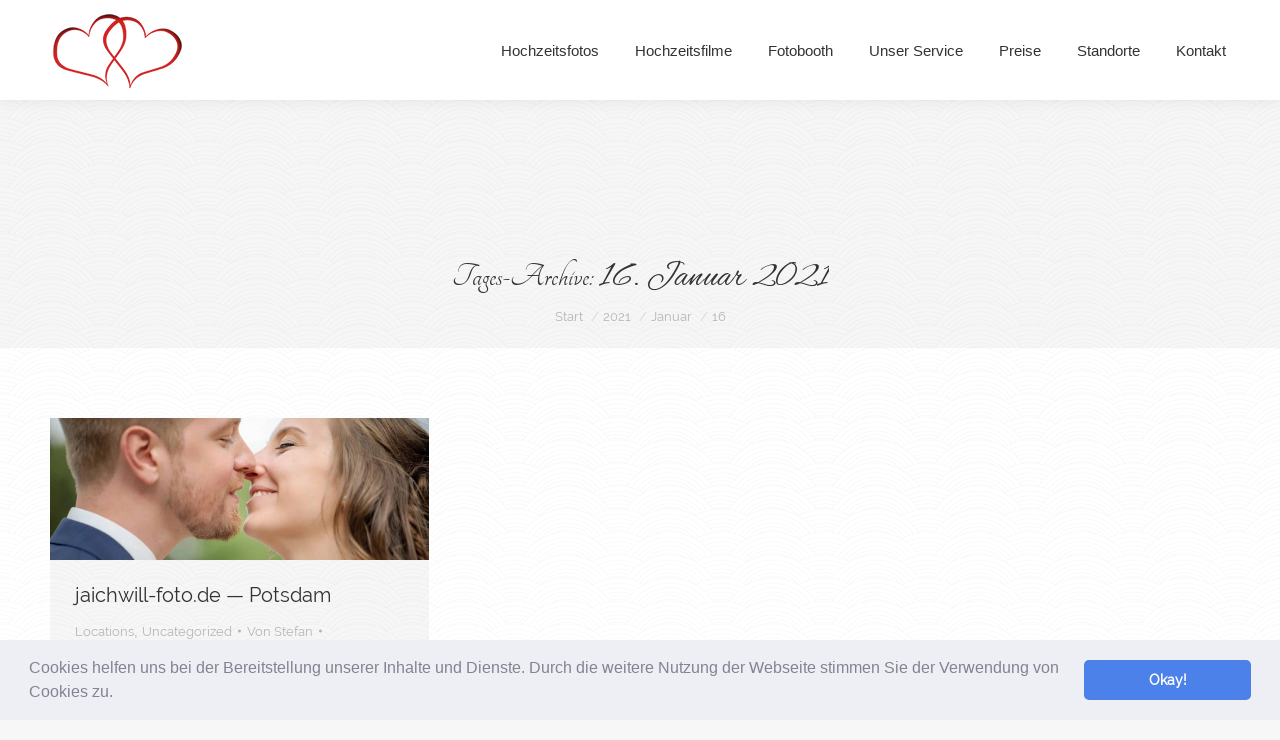

--- FILE ---
content_type: text/html; charset=UTF-8
request_url: https://jaichwill-foto.de/2021/01/16/
body_size: 46171
content:
<!DOCTYPE html>
<!--[if !(IE 6) | !(IE 7) | !(IE 8)  ]><!-->
<html lang="de" class="no-js">
<!--<![endif]-->
<head>
	<meta charset="UTF-8" />
		<meta name="viewport" content="width=device-width, initial-scale=1, maximum-scale=1, user-scalable=0">
		<meta name="theme-color" content="#c61729"/>	<link rel="profile" href="https://gmpg.org/xfn/11" />
	        <script type="text/javascript">
            if (/Android|webOS|iPhone|iPad|iPod|BlackBerry|IEMobile|Opera Mini/i.test(navigator.userAgent)) {
                var originalAddEventListener = EventTarget.prototype.addEventListener,
                    oldWidth = window.innerWidth;

                EventTarget.prototype.addEventListener = function (eventName, eventHandler, useCapture) {
                    if (eventName === "resize") {
                        originalAddEventListener.call(this, eventName, function (event) {
                            if (oldWidth === window.innerWidth) {
                                return;
                            }
                            else if (oldWidth !== window.innerWidth) {
                                oldWidth = window.innerWidth;
                            }
                            if (eventHandler.handleEvent) {
                                eventHandler.handleEvent.call(this, event);
                            }
                            else {
                                eventHandler.call(this, event);
                            };
                        }, useCapture);
                    }
                    else {
                        originalAddEventListener.call(this, eventName, eventHandler, useCapture);
                    };
                };
            };
        </script>
		<title>16. Januar 2021 - jaichwill-foto.de - Hochzeitsfotografen mit Herz</title>
<meta name='robots' content='max-image-preview:large' />
	<style>img:is([sizes="auto" i], [sizes^="auto," i]) { contain-intrinsic-size: 3000px 1500px }</style>
	
<!-- Google Tag Manager for WordPress by gtm4wp.com -->
<script data-cfasync="false" data-pagespeed-no-defer>
	var gtm4wp_datalayer_name = "dataLayer";
	var dataLayer = dataLayer || [];
</script>
<!-- End Google Tag Manager for WordPress by gtm4wp.com --><link rel='dns-prefetch' href='//cdn.jsdelivr.net' />
<link rel='dns-prefetch' href='//maps.googleapis.com' />
<link rel='dns-prefetch' href='//fonts.googleapis.com' />
<link rel="alternate" type="application/rss+xml" title="jaichwill-foto.de - Hochzeitsfotografen mit Herz &raquo; Feed" href="https://jaichwill-foto.de/feed/" />
<link rel="alternate" type="application/rss+xml" title="jaichwill-foto.de - Hochzeitsfotografen mit Herz &raquo; Kommentar-Feed" href="https://jaichwill-foto.de/comments/feed/" />
<script type="text/javascript">
/* <![CDATA[ */
window._wpemojiSettings = {"baseUrl":"https:\/\/s.w.org\/images\/core\/emoji\/16.0.1\/72x72\/","ext":".png","svgUrl":"https:\/\/s.w.org\/images\/core\/emoji\/16.0.1\/svg\/","svgExt":".svg","source":{"concatemoji":"https:\/\/jaichwill-foto.de\/wp-includes\/js\/wp-emoji-release.min.js?ver=6.8.3"}};
/*! This file is auto-generated */
!function(s,n){var o,i,e;function c(e){try{var t={supportTests:e,timestamp:(new Date).valueOf()};sessionStorage.setItem(o,JSON.stringify(t))}catch(e){}}function p(e,t,n){e.clearRect(0,0,e.canvas.width,e.canvas.height),e.fillText(t,0,0);var t=new Uint32Array(e.getImageData(0,0,e.canvas.width,e.canvas.height).data),a=(e.clearRect(0,0,e.canvas.width,e.canvas.height),e.fillText(n,0,0),new Uint32Array(e.getImageData(0,0,e.canvas.width,e.canvas.height).data));return t.every(function(e,t){return e===a[t]})}function u(e,t){e.clearRect(0,0,e.canvas.width,e.canvas.height),e.fillText(t,0,0);for(var n=e.getImageData(16,16,1,1),a=0;a<n.data.length;a++)if(0!==n.data[a])return!1;return!0}function f(e,t,n,a){switch(t){case"flag":return n(e,"\ud83c\udff3\ufe0f\u200d\u26a7\ufe0f","\ud83c\udff3\ufe0f\u200b\u26a7\ufe0f")?!1:!n(e,"\ud83c\udde8\ud83c\uddf6","\ud83c\udde8\u200b\ud83c\uddf6")&&!n(e,"\ud83c\udff4\udb40\udc67\udb40\udc62\udb40\udc65\udb40\udc6e\udb40\udc67\udb40\udc7f","\ud83c\udff4\u200b\udb40\udc67\u200b\udb40\udc62\u200b\udb40\udc65\u200b\udb40\udc6e\u200b\udb40\udc67\u200b\udb40\udc7f");case"emoji":return!a(e,"\ud83e\udedf")}return!1}function g(e,t,n,a){var r="undefined"!=typeof WorkerGlobalScope&&self instanceof WorkerGlobalScope?new OffscreenCanvas(300,150):s.createElement("canvas"),o=r.getContext("2d",{willReadFrequently:!0}),i=(o.textBaseline="top",o.font="600 32px Arial",{});return e.forEach(function(e){i[e]=t(o,e,n,a)}),i}function t(e){var t=s.createElement("script");t.src=e,t.defer=!0,s.head.appendChild(t)}"undefined"!=typeof Promise&&(o="wpEmojiSettingsSupports",i=["flag","emoji"],n.supports={everything:!0,everythingExceptFlag:!0},e=new Promise(function(e){s.addEventListener("DOMContentLoaded",e,{once:!0})}),new Promise(function(t){var n=function(){try{var e=JSON.parse(sessionStorage.getItem(o));if("object"==typeof e&&"number"==typeof e.timestamp&&(new Date).valueOf()<e.timestamp+604800&&"object"==typeof e.supportTests)return e.supportTests}catch(e){}return null}();if(!n){if("undefined"!=typeof Worker&&"undefined"!=typeof OffscreenCanvas&&"undefined"!=typeof URL&&URL.createObjectURL&&"undefined"!=typeof Blob)try{var e="postMessage("+g.toString()+"("+[JSON.stringify(i),f.toString(),p.toString(),u.toString()].join(",")+"));",a=new Blob([e],{type:"text/javascript"}),r=new Worker(URL.createObjectURL(a),{name:"wpTestEmojiSupports"});return void(r.onmessage=function(e){c(n=e.data),r.terminate(),t(n)})}catch(e){}c(n=g(i,f,p,u))}t(n)}).then(function(e){for(var t in e)n.supports[t]=e[t],n.supports.everything=n.supports.everything&&n.supports[t],"flag"!==t&&(n.supports.everythingExceptFlag=n.supports.everythingExceptFlag&&n.supports[t]);n.supports.everythingExceptFlag=n.supports.everythingExceptFlag&&!n.supports.flag,n.DOMReady=!1,n.readyCallback=function(){n.DOMReady=!0}}).then(function(){return e}).then(function(){var e;n.supports.everything||(n.readyCallback(),(e=n.source||{}).concatemoji?t(e.concatemoji):e.wpemoji&&e.twemoji&&(t(e.twemoji),t(e.wpemoji)))}))}((window,document),window._wpemojiSettings);
/* ]]> */
</script>
<link rel='stylesheet' id='layerslider-css' href='https://jaichwill-foto.de/wp-content/plugins/LayerSlider/assets/static/layerslider/css/layerslider.css?ver=7.10.1' type='text/css' media='all' />
<style id='wp-emoji-styles-inline-css' type='text/css'>

	img.wp-smiley, img.emoji {
		display: inline !important;
		border: none !important;
		box-shadow: none !important;
		height: 1em !important;
		width: 1em !important;
		margin: 0 0.07em !important;
		vertical-align: -0.1em !important;
		background: none !important;
		padding: 0 !important;
	}
</style>
<link rel='stylesheet' id='wp-block-library-css' href='https://jaichwill-foto.de/wp-includes/css/dist/block-library/style.min.css?ver=6.8.3' type='text/css' media='all' />
<style id='wp-block-library-theme-inline-css' type='text/css'>
.wp-block-audio :where(figcaption){color:#555;font-size:13px;text-align:center}.is-dark-theme .wp-block-audio :where(figcaption){color:#ffffffa6}.wp-block-audio{margin:0 0 1em}.wp-block-code{border:1px solid #ccc;border-radius:4px;font-family:Menlo,Consolas,monaco,monospace;padding:.8em 1em}.wp-block-embed :where(figcaption){color:#555;font-size:13px;text-align:center}.is-dark-theme .wp-block-embed :where(figcaption){color:#ffffffa6}.wp-block-embed{margin:0 0 1em}.blocks-gallery-caption{color:#555;font-size:13px;text-align:center}.is-dark-theme .blocks-gallery-caption{color:#ffffffa6}:root :where(.wp-block-image figcaption){color:#555;font-size:13px;text-align:center}.is-dark-theme :root :where(.wp-block-image figcaption){color:#ffffffa6}.wp-block-image{margin:0 0 1em}.wp-block-pullquote{border-bottom:4px solid;border-top:4px solid;color:currentColor;margin-bottom:1.75em}.wp-block-pullquote cite,.wp-block-pullquote footer,.wp-block-pullquote__citation{color:currentColor;font-size:.8125em;font-style:normal;text-transform:uppercase}.wp-block-quote{border-left:.25em solid;margin:0 0 1.75em;padding-left:1em}.wp-block-quote cite,.wp-block-quote footer{color:currentColor;font-size:.8125em;font-style:normal;position:relative}.wp-block-quote:where(.has-text-align-right){border-left:none;border-right:.25em solid;padding-left:0;padding-right:1em}.wp-block-quote:where(.has-text-align-center){border:none;padding-left:0}.wp-block-quote.is-large,.wp-block-quote.is-style-large,.wp-block-quote:where(.is-style-plain){border:none}.wp-block-search .wp-block-search__label{font-weight:700}.wp-block-search__button{border:1px solid #ccc;padding:.375em .625em}:where(.wp-block-group.has-background){padding:1.25em 2.375em}.wp-block-separator.has-css-opacity{opacity:.4}.wp-block-separator{border:none;border-bottom:2px solid;margin-left:auto;margin-right:auto}.wp-block-separator.has-alpha-channel-opacity{opacity:1}.wp-block-separator:not(.is-style-wide):not(.is-style-dots){width:100px}.wp-block-separator.has-background:not(.is-style-dots){border-bottom:none;height:1px}.wp-block-separator.has-background:not(.is-style-wide):not(.is-style-dots){height:2px}.wp-block-table{margin:0 0 1em}.wp-block-table td,.wp-block-table th{word-break:normal}.wp-block-table :where(figcaption){color:#555;font-size:13px;text-align:center}.is-dark-theme .wp-block-table :where(figcaption){color:#ffffffa6}.wp-block-video :where(figcaption){color:#555;font-size:13px;text-align:center}.is-dark-theme .wp-block-video :where(figcaption){color:#ffffffa6}.wp-block-video{margin:0 0 1em}:root :where(.wp-block-template-part.has-background){margin-bottom:0;margin-top:0;padding:1.25em 2.375em}
</style>
<style id='classic-theme-styles-inline-css' type='text/css'>
/*! This file is auto-generated */
.wp-block-button__link{color:#fff;background-color:#32373c;border-radius:9999px;box-shadow:none;text-decoration:none;padding:calc(.667em + 2px) calc(1.333em + 2px);font-size:1.125em}.wp-block-file__button{background:#32373c;color:#fff;text-decoration:none}
</style>
<style id='global-styles-inline-css' type='text/css'>
:root{--wp--preset--aspect-ratio--square: 1;--wp--preset--aspect-ratio--4-3: 4/3;--wp--preset--aspect-ratio--3-4: 3/4;--wp--preset--aspect-ratio--3-2: 3/2;--wp--preset--aspect-ratio--2-3: 2/3;--wp--preset--aspect-ratio--16-9: 16/9;--wp--preset--aspect-ratio--9-16: 9/16;--wp--preset--color--black: #000000;--wp--preset--color--cyan-bluish-gray: #abb8c3;--wp--preset--color--white: #FFF;--wp--preset--color--pale-pink: #f78da7;--wp--preset--color--vivid-red: #cf2e2e;--wp--preset--color--luminous-vivid-orange: #ff6900;--wp--preset--color--luminous-vivid-amber: #fcb900;--wp--preset--color--light-green-cyan: #7bdcb5;--wp--preset--color--vivid-green-cyan: #00d084;--wp--preset--color--pale-cyan-blue: #8ed1fc;--wp--preset--color--vivid-cyan-blue: #0693e3;--wp--preset--color--vivid-purple: #9b51e0;--wp--preset--color--accent: #c61729;--wp--preset--color--dark-gray: #111;--wp--preset--color--light-gray: #767676;--wp--preset--gradient--vivid-cyan-blue-to-vivid-purple: linear-gradient(135deg,rgba(6,147,227,1) 0%,rgb(155,81,224) 100%);--wp--preset--gradient--light-green-cyan-to-vivid-green-cyan: linear-gradient(135deg,rgb(122,220,180) 0%,rgb(0,208,130) 100%);--wp--preset--gradient--luminous-vivid-amber-to-luminous-vivid-orange: linear-gradient(135deg,rgba(252,185,0,1) 0%,rgba(255,105,0,1) 100%);--wp--preset--gradient--luminous-vivid-orange-to-vivid-red: linear-gradient(135deg,rgba(255,105,0,1) 0%,rgb(207,46,46) 100%);--wp--preset--gradient--very-light-gray-to-cyan-bluish-gray: linear-gradient(135deg,rgb(238,238,238) 0%,rgb(169,184,195) 100%);--wp--preset--gradient--cool-to-warm-spectrum: linear-gradient(135deg,rgb(74,234,220) 0%,rgb(151,120,209) 20%,rgb(207,42,186) 40%,rgb(238,44,130) 60%,rgb(251,105,98) 80%,rgb(254,248,76) 100%);--wp--preset--gradient--blush-light-purple: linear-gradient(135deg,rgb(255,206,236) 0%,rgb(152,150,240) 100%);--wp--preset--gradient--blush-bordeaux: linear-gradient(135deg,rgb(254,205,165) 0%,rgb(254,45,45) 50%,rgb(107,0,62) 100%);--wp--preset--gradient--luminous-dusk: linear-gradient(135deg,rgb(255,203,112) 0%,rgb(199,81,192) 50%,rgb(65,88,208) 100%);--wp--preset--gradient--pale-ocean: linear-gradient(135deg,rgb(255,245,203) 0%,rgb(182,227,212) 50%,rgb(51,167,181) 100%);--wp--preset--gradient--electric-grass: linear-gradient(135deg,rgb(202,248,128) 0%,rgb(113,206,126) 100%);--wp--preset--gradient--midnight: linear-gradient(135deg,rgb(2,3,129) 0%,rgb(40,116,252) 100%);--wp--preset--font-size--small: 13px;--wp--preset--font-size--medium: 20px;--wp--preset--font-size--large: 36px;--wp--preset--font-size--x-large: 42px;--wp--preset--spacing--20: 0.44rem;--wp--preset--spacing--30: 0.67rem;--wp--preset--spacing--40: 1rem;--wp--preset--spacing--50: 1.5rem;--wp--preset--spacing--60: 2.25rem;--wp--preset--spacing--70: 3.38rem;--wp--preset--spacing--80: 5.06rem;--wp--preset--shadow--natural: 6px 6px 9px rgba(0, 0, 0, 0.2);--wp--preset--shadow--deep: 12px 12px 50px rgba(0, 0, 0, 0.4);--wp--preset--shadow--sharp: 6px 6px 0px rgba(0, 0, 0, 0.2);--wp--preset--shadow--outlined: 6px 6px 0px -3px rgba(255, 255, 255, 1), 6px 6px rgba(0, 0, 0, 1);--wp--preset--shadow--crisp: 6px 6px 0px rgba(0, 0, 0, 1);}:where(.is-layout-flex){gap: 0.5em;}:where(.is-layout-grid){gap: 0.5em;}body .is-layout-flex{display: flex;}.is-layout-flex{flex-wrap: wrap;align-items: center;}.is-layout-flex > :is(*, div){margin: 0;}body .is-layout-grid{display: grid;}.is-layout-grid > :is(*, div){margin: 0;}:where(.wp-block-columns.is-layout-flex){gap: 2em;}:where(.wp-block-columns.is-layout-grid){gap: 2em;}:where(.wp-block-post-template.is-layout-flex){gap: 1.25em;}:where(.wp-block-post-template.is-layout-grid){gap: 1.25em;}.has-black-color{color: var(--wp--preset--color--black) !important;}.has-cyan-bluish-gray-color{color: var(--wp--preset--color--cyan-bluish-gray) !important;}.has-white-color{color: var(--wp--preset--color--white) !important;}.has-pale-pink-color{color: var(--wp--preset--color--pale-pink) !important;}.has-vivid-red-color{color: var(--wp--preset--color--vivid-red) !important;}.has-luminous-vivid-orange-color{color: var(--wp--preset--color--luminous-vivid-orange) !important;}.has-luminous-vivid-amber-color{color: var(--wp--preset--color--luminous-vivid-amber) !important;}.has-light-green-cyan-color{color: var(--wp--preset--color--light-green-cyan) !important;}.has-vivid-green-cyan-color{color: var(--wp--preset--color--vivid-green-cyan) !important;}.has-pale-cyan-blue-color{color: var(--wp--preset--color--pale-cyan-blue) !important;}.has-vivid-cyan-blue-color{color: var(--wp--preset--color--vivid-cyan-blue) !important;}.has-vivid-purple-color{color: var(--wp--preset--color--vivid-purple) !important;}.has-black-background-color{background-color: var(--wp--preset--color--black) !important;}.has-cyan-bluish-gray-background-color{background-color: var(--wp--preset--color--cyan-bluish-gray) !important;}.has-white-background-color{background-color: var(--wp--preset--color--white) !important;}.has-pale-pink-background-color{background-color: var(--wp--preset--color--pale-pink) !important;}.has-vivid-red-background-color{background-color: var(--wp--preset--color--vivid-red) !important;}.has-luminous-vivid-orange-background-color{background-color: var(--wp--preset--color--luminous-vivid-orange) !important;}.has-luminous-vivid-amber-background-color{background-color: var(--wp--preset--color--luminous-vivid-amber) !important;}.has-light-green-cyan-background-color{background-color: var(--wp--preset--color--light-green-cyan) !important;}.has-vivid-green-cyan-background-color{background-color: var(--wp--preset--color--vivid-green-cyan) !important;}.has-pale-cyan-blue-background-color{background-color: var(--wp--preset--color--pale-cyan-blue) !important;}.has-vivid-cyan-blue-background-color{background-color: var(--wp--preset--color--vivid-cyan-blue) !important;}.has-vivid-purple-background-color{background-color: var(--wp--preset--color--vivid-purple) !important;}.has-black-border-color{border-color: var(--wp--preset--color--black) !important;}.has-cyan-bluish-gray-border-color{border-color: var(--wp--preset--color--cyan-bluish-gray) !important;}.has-white-border-color{border-color: var(--wp--preset--color--white) !important;}.has-pale-pink-border-color{border-color: var(--wp--preset--color--pale-pink) !important;}.has-vivid-red-border-color{border-color: var(--wp--preset--color--vivid-red) !important;}.has-luminous-vivid-orange-border-color{border-color: var(--wp--preset--color--luminous-vivid-orange) !important;}.has-luminous-vivid-amber-border-color{border-color: var(--wp--preset--color--luminous-vivid-amber) !important;}.has-light-green-cyan-border-color{border-color: var(--wp--preset--color--light-green-cyan) !important;}.has-vivid-green-cyan-border-color{border-color: var(--wp--preset--color--vivid-green-cyan) !important;}.has-pale-cyan-blue-border-color{border-color: var(--wp--preset--color--pale-cyan-blue) !important;}.has-vivid-cyan-blue-border-color{border-color: var(--wp--preset--color--vivid-cyan-blue) !important;}.has-vivid-purple-border-color{border-color: var(--wp--preset--color--vivid-purple) !important;}.has-vivid-cyan-blue-to-vivid-purple-gradient-background{background: var(--wp--preset--gradient--vivid-cyan-blue-to-vivid-purple) !important;}.has-light-green-cyan-to-vivid-green-cyan-gradient-background{background: var(--wp--preset--gradient--light-green-cyan-to-vivid-green-cyan) !important;}.has-luminous-vivid-amber-to-luminous-vivid-orange-gradient-background{background: var(--wp--preset--gradient--luminous-vivid-amber-to-luminous-vivid-orange) !important;}.has-luminous-vivid-orange-to-vivid-red-gradient-background{background: var(--wp--preset--gradient--luminous-vivid-orange-to-vivid-red) !important;}.has-very-light-gray-to-cyan-bluish-gray-gradient-background{background: var(--wp--preset--gradient--very-light-gray-to-cyan-bluish-gray) !important;}.has-cool-to-warm-spectrum-gradient-background{background: var(--wp--preset--gradient--cool-to-warm-spectrum) !important;}.has-blush-light-purple-gradient-background{background: var(--wp--preset--gradient--blush-light-purple) !important;}.has-blush-bordeaux-gradient-background{background: var(--wp--preset--gradient--blush-bordeaux) !important;}.has-luminous-dusk-gradient-background{background: var(--wp--preset--gradient--luminous-dusk) !important;}.has-pale-ocean-gradient-background{background: var(--wp--preset--gradient--pale-ocean) !important;}.has-electric-grass-gradient-background{background: var(--wp--preset--gradient--electric-grass) !important;}.has-midnight-gradient-background{background: var(--wp--preset--gradient--midnight) !important;}.has-small-font-size{font-size: var(--wp--preset--font-size--small) !important;}.has-medium-font-size{font-size: var(--wp--preset--font-size--medium) !important;}.has-large-font-size{font-size: var(--wp--preset--font-size--large) !important;}.has-x-large-font-size{font-size: var(--wp--preset--font-size--x-large) !important;}
:where(.wp-block-post-template.is-layout-flex){gap: 1.25em;}:where(.wp-block-post-template.is-layout-grid){gap: 1.25em;}
:where(.wp-block-columns.is-layout-flex){gap: 2em;}:where(.wp-block-columns.is-layout-grid){gap: 2em;}
:root :where(.wp-block-pullquote){font-size: 1.5em;line-height: 1.6;}
</style>
<link rel='stylesheet' id='contact-form-7-css' href='https://jaichwill-foto.de/wp-content/plugins/contact-form-7/includes/css/styles.css?ver=5.9.3' type='text/css' media='all' />
<link rel='stylesheet' id='epda-styles-css' href='https://jaichwill-foto.de/wp-content/plugins/content-down-arrow/css/public_styles.css?ver=2.0.3' type='text/css' media='all' />
<link rel='stylesheet' id='ngg_trigger_buttons-css' href='https://jaichwill-foto.de/wp-content/plugins/nextgen-gallery/static/GalleryDisplay/trigger_buttons.css?ver=3.59.1' type='text/css' media='all' />
<link rel='stylesheet' id='photocrati-nextgen_pro_lightbox-0-css' href='https://jaichwill-foto.de/wp-content/plugins/nextgen-gallery-pro/static/Lightbox/style.css?ver=3.59.1' type='text/css' media='all' />
<link rel='stylesheet' id='photocrati-nextgen_pro_lightbox-1-css' href='https://jaichwill-foto.de/wp-content/plugins/nextgen-gallery-pro/static/Lightbox/theme/galleria.nextgen_pro_lightbox.css?ver=3.59.1' type='text/css' media='all' />
<link rel='stylesheet' id='fontawesome_v4_shim_style-css' href='https://jaichwill-foto.de/wp-content/plugins/nextgen-gallery/static/FontAwesome/css/v4-shims.min.css?ver=6.8.3' type='text/css' media='all' />
<link rel='stylesheet' id='fontawesome-css' href='https://jaichwill-foto.de/wp-content/plugins/nextgen-gallery/static/FontAwesome/css/all.min.css?ver=6.8.3' type='text/css' media='all' />
<link rel='stylesheet' id='ngg-pro-add-to-cart-css' href='https://jaichwill-foto.de/wp-content/plugins/nextgen-gallery-pro/static/Commerce/AddToCartSidebar/style.css?ver=3.99.0' type='text/css' media='all' />
<link rel='stylesheet' id='animations.css-css' href='https://jaichwill-foto.de/wp-content/plugins/nextgen-gallery-pro/static/Display/Animations/animate.min.css?ver=4.1.1' type='text/css' media='all' />
<link rel='stylesheet' id='nextgen_pagination_style-css' href='https://jaichwill-foto.de/wp-content/plugins/nextgen-gallery/static/GalleryDisplay/pagination_style.css?ver=3.59.1' type='text/css' media='all' />
<link rel='stylesheet' id='nextgen_basic_album_style-css' href='https://jaichwill-foto.de/wp-content/plugins/nextgen-gallery/static/Albums/nextgen_basic_album.css?ver=3.59.1' type='text/css' media='all' />
<link rel='stylesheet' id='nextgen_basic_album_breadcrumbs_style-css' href='https://jaichwill-foto.de/wp-content/plugins/nextgen-gallery/static/Albums/breadcrumbs.css?ver=3.59.1' type='text/css' media='all' />
<link rel='stylesheet' id='photocrati-image_protection-css-css' href='https://jaichwill-foto.de/wp-content/plugins/nextgen-gallery-pro/static/Display/ImageProtection/style.css?ver=6.8.3' type='text/css' media='all' />
<link rel='stylesheet' id='fontawesome-6.3.0-css' href='https://jaichwill-foto.de/wp-content/plugins/simple-floating-menu/assets/css/fontawesome-6.3.0.css?ver=1.2.7' type='text/css' media='all' />
<link rel='stylesheet' id='eleganticons-css' href='https://jaichwill-foto.de/wp-content/plugins/simple-floating-menu/assets/css/eleganticons.css?ver=1.2.7' type='text/css' media='all' />
<link rel='stylesheet' id='essentialicon-css' href='https://jaichwill-foto.de/wp-content/plugins/simple-floating-menu/assets/css/essentialicon.css?ver=1.2.7' type='text/css' media='all' />
<link rel='stylesheet' id='iconfont-css' href='https://jaichwill-foto.de/wp-content/plugins/simple-floating-menu/assets/css/icofont.css?ver=1.2.7' type='text/css' media='all' />
<link rel='stylesheet' id='materialdesignicons-css' href='https://jaichwill-foto.de/wp-content/plugins/simple-floating-menu/assets/css/materialdesignicons.css?ver=1.2.7' type='text/css' media='all' />
<link rel='stylesheet' id='sfm-style-css' href='https://jaichwill-foto.de/wp-content/plugins/simple-floating-menu/assets/css/style.css?ver=1.2.7' type='text/css' media='all' />
<style id='sfm-style-inline-css' type='text/css'>
.sfm-floating-menu a.sfm-shape-button{height:50px;width:50px}.sfm-floating-menu a.sfm-shape-button{font-size:16px}.sfm-floating-menu i{top:0px}.sfm-floating-menu.horizontal{margin:0 -2.5px}.sfm-floating-menu.vertical{margin:-2.5px 0}.sfm-floating-menu.horizontal .sfm-button{margin:0 2.5px}.sfm-floating-menu.vertical .sfm-button{margin:2.5px 0}.sfm-floating-menu.top-left,.sfm-floating-menu.top-right,.sfm-floating-menu.top-middle{top:0px}.sfm-floating-menu.bottom-left,.sfm-floating-menu.bottom-right,.sfm-floating-menu.bottom-middle{bottom:0px}.sfm-floating-menu.top-left,.sfm-floating-menu.bottom-left,.sfm-floating-menu.middle-left{left:0px}.sfm-floating-menu.top-right,.sfm-floating-menu.bottom-right,.sfm-floating-menu.middle-right{right:0px}.sfm-floating-menu{z-index:9}.sfm-floating-menu .sfm-60049bbf30f70 a.sfm-shape-button{background:#000000}.sfm-floating-menu .sfm-60049bbf30f70 a.sfm-shape-button{color:#FFFFFF}.sfm-floating-menu .sfm-60049bbf30f70:hover a.sfm-shape-button{background:#000000}.sfm-floating-menu .sfm-60049bbf30f70:hover a.sfm-shape-button{color:#FFFFFF}.sfm-floating-menu .sfm-60049bbf30f70 .sfm-tool-tip{background:#000000}.sfm-floating-menu.top-left.horizontal .sfm-60049bbf30f70 .sfm-tool-tip:after,.sfm-floating-menu.top-middle.horizontal .sfm-60049bbf30f70 .sfm-tool-tip:after,.sfm-floating-menu.top-right.horizontal .sfm-60049bbf30f70 .sfm-tool-tip:after{border-color:transparent transparent #000000 transparent}.sfm-floating-menu.top-left.vertical .sfm-60049bbf30f70 .sfm-tool-tip:after,.sfm-floating-menu.top-middle.vertical .sfm-60049bbf30f70 .sfm-tool-tip:after,.sfm-floating-menu.bottom-left.vertical .sfm-60049bbf30f70 .sfm-tool-tip:after,.sfm-floating-menu.bottom-middle.vertical .sfm-60049bbf30f70 .sfm-tool-tip:after,.sfm-floating-menu.middle-left.vertical .sfm-60049bbf30f70 .sfm-tool-tip:after{border-color:transparent #000000 transparent transparent}.sfm-floating-menu.top-right.vertical .sfm-60049bbf30f70 .sfm-tool-tip:after,.sfm-floating-menu.middle-right.vertical .sfm-60049bbf30f70 .sfm-tool-tip:after,.sfm-floating-menu.bottom-right.vertical .sfm-60049bbf30f70 .sfm-tool-tip:after{border-color:transparent transparent transparent #000000}.sfm-floating-menu.bottom-left.horizontal .sfm-60049bbf30f70 .sfm-tool-tip:after,.sfm-floating-menu.bottom-middle.horizontal .sfm-60049bbf30f70 .sfm-tool-tip:after,.sfm-floating-menu.bottom-right.horizontal .sfm-60049bbf30f70 .sfm-tool-tip:after,.sfm-floating-menu.middle-left.horizontal .sfm-60049bbf30f70 .sfm-tool-tip:after,.sfm-floating-menu.middle-right.horizontal .sfm-60049bbf30f70 .sfm-tool-tip:after{border-color:#000000 transparent transparent transparent}.sfm-floating-menu .sfm-60049bbf30f70 .sfm-tool-tip a{color:#FFFFFF}.sfm-floating-menu .sfm-tool-tip a{font-family:Open Sans}.sfm-floating-menu .sfm-tool-tip a{font-weight:400;font-style:normal}.sfm-floating-menu .sfm-tool-tip a{text-transform:none}.sfm-floating-menu .sfm-tool-tip a{text-decoration:none}.sfm-floating-menu .sfm-tool-tip a{font-size:16px}.sfm-floating-menu .sfm-tool-tip a{line-height:1}.sfm-floating-menu .sfm-tool-tip a{letter-spacing:0px}.sfm-floating-menu .sfm-button{--sfm-button-shadow-x:0px}.sfm-floating-menu .sfm-button{--sfm-button-shadow-y:0px}.sfm-floating-menu .sfm-button{--sfm-button-shadow-blur:0px}
</style>
<link rel='stylesheet' id='sfm-fonts-css' href='https://fonts.googleapis.com/css?family=Open+Sans%3A300%2C400%2C500%2C600%2C700%2C800%2C300i%2C400i%2C500i%2C600i%2C700i%2C800i&#038;subset=latin%2Clatin-ext&#038;ver=1.2.7' type='text/css' media='all' />
<link rel='stylesheet' id='uaf_client_css-css' href='https://jaichwill-foto.de/wp-content/uploads/useanyfont/uaf.css?ver=1712604010' type='text/css' media='all' />
<link rel='stylesheet' id='the7-Defaults-css' href='https://jaichwill-foto.de/wp-content/uploads/smile_fonts/Defaults/Defaults.css?ver=6.8.3' type='text/css' media='all' />
<style id='wp-typography-custom-inline-css' type='text/css'>
sup, sub{font-size: 75%;line-height: 100%}sup{vertical-align: 60%}sub{vertical-align: -10%}.amp{font-family: Baskerville, "Goudy Old Style", Palatino, "Book Antiqua", "Warnock Pro", serif;font-size: 1.1em;font-style: italic;font-weight: normal;line-height: 1em}.caps{font-size: 90%}.dquo{margin-left: -0.4em}.quo{margin-left: -0.2em}.pull-single{margin-left: -0.15em}.push-single{margin-right: 0.15em}.pull-double{margin-left: -0.38em}.push-double{margin-right: 0.38em}
</style>
<style id='wp-typography-safari-font-workaround-inline-css' type='text/css'>
body {-webkit-font-feature-settings: "liga";font-feature-settings: "liga";-ms-font-feature-settings: normal;}
</style>
<link rel='stylesheet' id='cookieconsent-css' href='https://jaichwill-foto.de/wp-content/plugins/ga-germanized/assets/css/cookieconsent.css?ver=3.1.1' type='text/css' media='all' />
<link rel='stylesheet' id='js_composer_front-css' href='https://jaichwill-foto.de/wp-content/plugins/js_composer/assets/css/js_composer.min.css?ver=7.5' type='text/css' media='all' />
<link rel='stylesheet' id='dt-main-css' href='https://jaichwill-foto.de/wp-content/themes/dt-the7/css/main.min.css?ver=10.3.0' type='text/css' media='all' />
<style id='dt-main-inline-css' type='text/css'>
body #load {
  display: block;
  height: 100%;
  overflow: hidden;
  position: fixed;
  width: 100%;
  z-index: 9901;
  opacity: 1;
  visibility: visible;
  transition: all .35s ease-out;
}
.load-wrap {
  width: 100%;
  height: 100%;
  background-position: center center;
  background-repeat: no-repeat;
  text-align: center;
  display: -ms-flexbox;
  display: -ms-flex;
  display: flex;
  -ms-align-items: center;
  -ms-flex-align: center;
  align-items: center;
  -ms-flex-flow: column wrap;
  flex-flow: column wrap;
  -ms-flex-pack: center;
  -ms-justify-content: center;
  justify-content: center;
}
.load-wrap > svg {
  position: absolute;
  top: 50%;
  left: 50%;
  transform: translate(-50%,-50%);
}
#load {
  background: var(--the7-elementor-beautiful-loading-bg,#ffffff);
  --the7-beautiful-spinner-color2: var(--the7-beautiful-spinner-color,rgba(51,51,51,0.3));
}

</style>
<link rel='stylesheet' id='the7-font-css' href='https://jaichwill-foto.de/wp-content/themes/dt-the7/fonts/icomoon-the7-font/icomoon-the7-font.min.css?ver=10.3.0' type='text/css' media='all' />
<link rel='stylesheet' id='the7-awesome-fonts-css' href='https://jaichwill-foto.de/wp-content/themes/dt-the7/fonts/FontAwesome/css/all.min.css?ver=10.3.0' type='text/css' media='all' />
<link rel='stylesheet' id='the7-awesome-fonts-back-css' href='https://jaichwill-foto.de/wp-content/themes/dt-the7/fonts/FontAwesome/back-compat.min.css?ver=10.3.0' type='text/css' media='all' />
<link rel='stylesheet' id='the7-custom-scrollbar-css' href='https://jaichwill-foto.de/wp-content/themes/dt-the7/lib/custom-scrollbar/custom-scrollbar.min.css?ver=10.3.0' type='text/css' media='all' />
<link rel='stylesheet' id='the7-wpbakery-css' href='https://jaichwill-foto.de/wp-content/themes/dt-the7/css/wpbakery.min.css?ver=10.3.0' type='text/css' media='all' />
<link rel='stylesheet' id='the7-css-vars-css' href='https://jaichwill-foto.de/wp-content/uploads/the7-css/css-vars.css?ver=c39fdc3a579b' type='text/css' media='all' />
<link rel='stylesheet' id='dt-custom-css' href='https://jaichwill-foto.de/wp-content/uploads/the7-css/custom.css?ver=c39fdc3a579b' type='text/css' media='all' />
<link rel='stylesheet' id='dt-media-css' href='https://jaichwill-foto.de/wp-content/uploads/the7-css/media.css?ver=c39fdc3a579b' type='text/css' media='all' />
<link rel='stylesheet' id='style-css' href='https://jaichwill-foto.de/wp-content/themes/dt-the7/style.css?ver=10.3.0' type='text/css' media='all' />
<link rel='stylesheet' id='ultimate-vc-addons-style-min-css' href='https://jaichwill-foto.de/wp-content/plugins/Ultimate_VC_Addons/assets/min-css/ultimate.min.css?ver=3.19.19' type='text/css' media='all' />
<link rel='stylesheet' id='ultimate-vc-addons-icons-css' href='https://jaichwill-foto.de/wp-content/plugins/Ultimate_VC_Addons/assets/css/icons.css?ver=3.19.19' type='text/css' media='all' />
<link rel='stylesheet' id='ultimate-vc-addons-vidcons-css' href='https://jaichwill-foto.de/wp-content/plugins/Ultimate_VC_Addons/assets/fonts/vidcons.css?ver=3.19.19' type='text/css' media='all' />
<link rel='stylesheet' id='ultimate-vc-addons-selected-google-fonts-style-css' href='https://fonts.googleapis.com/css?family=Alex+Brush|Advent+Pro:|Cormorant+Garamond:|Aguafina+Script&#038;subset=latin-ext,latin,greek,cyrillic,cyrillic-ext,vietnamese' type='text/css' media='all' />
<link rel='stylesheet' id='cp-animate-pulse-css' href='https://jaichwill-foto.de/wp-content/plugins/convertplug/modules/assets/css/minified-animation/pulse.min.css?ver=3.6.2' type='text/css' media='all' />
<link rel='stylesheet' id='cp-animate-bounce-css' href='https://jaichwill-foto.de/wp-content/plugins/convertplug/modules/assets/css/minified-animation/bounce.min.css?ver=3.6.2' type='text/css' media='all' />
<link rel='stylesheet' id='convert-plus-module-main-style-css' href='https://jaichwill-foto.de/wp-content/plugins/convertplug/modules/assets/css/cp-module-main.css?ver=3.6.2' type='text/css' media='all' />
<link rel='stylesheet' id='convert-plus-modal-style-css' href='https://jaichwill-foto.de/wp-content/plugins/convertplug/modules/modal/assets/css/modal.min.css?ver=3.6.2' type='text/css' media='all' />
<script type="text/javascript" src="https://jaichwill-foto.de/wp-includes/js/jquery/jquery.min.js?ver=3.7.1" id="jquery-core-js"></script>
<script type="text/javascript" src="https://jaichwill-foto.de/wp-includes/js/jquery/jquery-migrate.min.js?ver=3.4.1" id="jquery-migrate-js"></script>
<script type="text/javascript" id="layerslider-utils-js-extra">
/* <![CDATA[ */
var LS_Meta = {"v":"7.10.1","fixGSAP":"1"};
/* ]]> */
</script>
<script type="text/javascript" src="https://jaichwill-foto.de/wp-content/plugins/LayerSlider/assets/static/layerslider/js/layerslider.utils.js?ver=7.10.1" id="layerslider-utils-js"></script>
<script type="text/javascript" src="https://jaichwill-foto.de/wp-content/plugins/LayerSlider/assets/static/layerslider/js/layerslider.kreaturamedia.jquery.js?ver=7.10.1" id="layerslider-js"></script>
<script type="text/javascript" src="https://jaichwill-foto.de/wp-content/plugins/LayerSlider/assets/static/layerslider/js/layerslider.transitions.js?ver=7.10.1" id="layerslider-transitions-js"></script>
<script type="text/javascript" src="https://jaichwill-foto.de/wp-includes/js/jquery/ui/core.min.js?ver=1.13.3" id="jquery-ui-core-js"></script>
<script type="text/javascript" src="https://jaichwill-foto.de/wp-includes/js/jquery/ui/effect.min.js?ver=1.13.3" id="jquery-effects-core-js"></script>
<script type="text/javascript" src="https://jaichwill-foto.de/wp-includes/js/jquery/ui/effect-bounce.min.js?ver=1.13.3" id="jquery-effects-bounce-js"></script>
<script type="text/javascript" src="https://jaichwill-foto.de/wp-content/plugins/content-down-arrow/js/public_scripts.js?ver=2.0.3" id="epda-scripts-js"></script>
<script type="text/javascript" id="photocrati_ajax-js-extra">
/* <![CDATA[ */
var photocrati_ajax = {"url":"https:\/\/jaichwill-foto.de\/index.php?photocrati_ajax=1","rest_url":"https:\/\/jaichwill-foto.de\/wp-json\/","wp_home_url":"https:\/\/jaichwill-foto.de","wp_site_url":"https:\/\/jaichwill-foto.de","wp_root_url":"https:\/\/jaichwill-foto.de","wp_plugins_url":"https:\/\/jaichwill-foto.de\/wp-content\/plugins","wp_content_url":"https:\/\/jaichwill-foto.de\/wp-content","wp_includes_url":"https:\/\/jaichwill-foto.de\/wp-includes\/","ngg_param_slug":"nggallery"};
/* ]]> */
</script>
<script type="text/javascript" src="https://jaichwill-foto.de/wp-content/plugins/nextgen-gallery/static/Legacy/ajax.min.js?ver=3.59.1" id="photocrati_ajax-js"></script>
<script type="text/javascript" src="https://jaichwill-foto.de/wp-content/plugins/nextgen-gallery/static/FontAwesome/js/v4-shims.min.js?ver=5.3.1" id="fontawesome_v4_shim-js"></script>
<script type="text/javascript" defer crossorigin="anonymous" data-auto-replace-svg="false" data-keep-original-source="false" data-search-pseudo-elements src="https://jaichwill-foto.de/wp-content/plugins/nextgen-gallery/static/FontAwesome/js/all.min.js?ver=5.3.1" id="fontawesome-js"></script>
<script type="text/javascript" src="https://cdn.jsdelivr.net/npm/js-cookie@2.2.0/src/js.cookie.min.js?ver=2.2.0" id="js-cookie-js"></script>
<script type="text/javascript" src="https://jaichwill-foto.de/wp-content/plugins/nextgen-gallery-pro/static/Commerce/lib/sprintf.js?ver=6.8.3" id="sprintf-js"></script>
<script type="text/javascript" src="https://jaichwill-foto.de/wp-content/plugins/nextgen-gallery-pro/static/DisplayTypes/Galleria/galleria-1.6.1.js?ver=1.6.1" id="ngg_galleria-js"></script>
<script type="text/javascript" src="https://jaichwill-foto.de/wp-content/plugins/nextgen-gallery-pro/static/DisplayTypes/Galleria/ngg_galleria.js?ver=1.0" id="ngg_galleria_init-js"></script>
<script type="text/javascript" src="https://jaichwill-foto.de/wp-content/plugins/nextgen-gallery/static/Albums/init.js?ver=3.59.1" id="nextgen_basic_album_script-js"></script>
<script type="text/javascript" src="https://jaichwill-foto.de/wp-content/plugins/nextgen-gallery/static/GalleryDisplay/shave.js?ver=3.59.1" id="shave.js-js"></script>
<script type="text/javascript" src="https://jaichwill-foto.de/wp-content/plugins/nextgen-gallery-pro/static/Display/ImageProtection/pressure.js?ver=6.8.3" id="pressure-js"></script>
<script type="text/javascript" id="photocrati-image_protection-js-js-extra">
/* <![CDATA[ */
var photocrati_image_protection_global = {"enabled":"0"};
/* ]]> */
</script>
<script type="text/javascript" src="https://jaichwill-foto.de/wp-content/plugins/nextgen-gallery-pro/static/Display/ImageProtection/main.js?ver=2.2.0" id="photocrati-image_protection-js-js"></script>
<script type="text/javascript" src="https://jaichwill-foto.de/wp-content/plugins/revslider/public/assets/js/rbtools.min.js?ver=6.6.20" async id="tp-tools-js"></script>
<script type="text/javascript" src="https://jaichwill-foto.de/wp-content/plugins/revslider/public/assets/js/rs6.min.js?ver=6.6.20" async id="revmin-js"></script>
<script type="text/javascript" id="dt-above-fold-js-extra">
/* <![CDATA[ */
var dtLocal = {"themeUrl":"https:\/\/jaichwill-foto.de\/wp-content\/themes\/dt-the7","passText":"Um diesen gesch\u00fctzten Eintrag anzusehen, geben Sie bitte das Passwort ein:","moreButtonText":{"loading":"Lade...","loadMore":"Mehr laden"},"postID":"206390","ajaxurl":"https:\/\/jaichwill-foto.de\/wp-admin\/admin-ajax.php","REST":{"baseUrl":"https:\/\/jaichwill-foto.de\/wp-json\/the7\/v1","endpoints":{"sendMail":"\/send-mail"}},"contactMessages":{"required":"One or more fields have an error. Please check and try again.","terms":"Please accept the privacy policy.","fillTheCaptchaError":"Please, fill the captcha."},"captchaSiteKey":"","ajaxNonce":"3dd5c31876","pageData":{"type":"archive","template":"archive","layout":"masonry"},"themeSettings":{"smoothScroll":"off","lazyLoading":false,"accentColor":{"mode":"gradient","color":"#c61729"},"desktopHeader":{"height":100},"ToggleCaptionEnabled":"disabled","ToggleCaption":"Navigation","floatingHeader":{"showAfter":150,"showMenu":true,"height":60,"logo":{"showLogo":true,"html":"<img class=\" preload-me\" src=\"https:\/\/jaichwill-foto.de\/wp-content\/uploads\/2018\/12\/logojaichwill-foto-100-e1565710832870.png\" srcset=\"https:\/\/jaichwill-foto.de\/wp-content\/uploads\/2018\/12\/logojaichwill-foto-100-e1565710832870.png 135w, https:\/\/jaichwill-foto.de\/wp-content\/uploads\/2018\/12\/logojaichwill-foto-100-e1565710832870.png 135w\" width=\"135\" height=\"76\"   sizes=\"135px\" alt=\"jaichwill-foto.de - Hochzeitsfotografen mit Herz\" \/>","url":"https:\/\/jaichwill-foto.de\/"}},"topLine":{"floatingTopLine":{"logo":{"showLogo":false,"html":""}}},"mobileHeader":{"firstSwitchPoint":1070,"secondSwitchPoint":768,"firstSwitchPointHeight":60,"secondSwitchPointHeight":40,"mobileToggleCaptionEnabled":"disabled","mobileToggleCaption":"Menu"},"stickyMobileHeaderFirstSwitch":{"logo":{"html":"<img class=\" preload-me\" src=\"https:\/\/jaichwill-foto.de\/wp-content\/uploads\/2021\/01\/logomenue3b.png\" srcset=\"https:\/\/jaichwill-foto.de\/wp-content\/uploads\/2021\/01\/logomenue3b.png 112w, https:\/\/jaichwill-foto.de\/wp-content\/uploads\/2021\/01\/logomenue3b.png 112w\" width=\"112\" height=\"82\"   sizes=\"112px\" alt=\"jaichwill-foto.de - Hochzeitsfotografen mit Herz\" \/>"}},"stickyMobileHeaderSecondSwitch":{"logo":{"html":"<img class=\" preload-me\" src=\"https:\/\/jaichwill-foto.de\/wp-content\/uploads\/2021\/01\/logomenue3b.png\" srcset=\"https:\/\/jaichwill-foto.de\/wp-content\/uploads\/2021\/01\/logomenue3b.png 112w, https:\/\/jaichwill-foto.de\/wp-content\/uploads\/2021\/01\/logomenue3b.png 112w\" width=\"112\" height=\"82\"   sizes=\"112px\" alt=\"jaichwill-foto.de - Hochzeitsfotografen mit Herz\" \/>"}},"content":{"textColor":"#2d2d2d","headerColor":"#333333"},"sidebar":{"switchPoint":990},"boxedWidth":"1340px","stripes":{"stripe1":{"textColor":"#787d85","headerColor":"#3b3f4a"},"stripe2":{"textColor":"#8b9199","headerColor":"#ffffff"},"stripe3":{"textColor":"#ffffff","headerColor":"#ffffff"}}},"VCMobileScreenWidth":"768"};
var dtShare = {"shareButtonText":{"facebook":"Share on Facebook","twitter":"Tweet","pinterest":"Pin it","linkedin":"Share on Linkedin","whatsapp":"Share on Whatsapp"},"overlayOpacity":"85"};
/* ]]> */
</script>
<script type="text/javascript" src="https://jaichwill-foto.de/wp-content/themes/dt-the7/js/above-the-fold.min.js?ver=10.3.0" id="dt-above-fold-js"></script>
<script type="text/javascript" src="https://jaichwill-foto.de/wp-content/plugins/Ultimate_VC_Addons/assets/min-js/modernizr-custom.min.js?ver=3.19.19" id="ultimate-vc-addons-modernizr-js"></script>
<script type="text/javascript" src="https://jaichwill-foto.de/wp-content/plugins/Ultimate_VC_Addons/assets/min-js/jquery-ui.min.js?ver=3.19.19" id="jquery_ui-js"></script>
<script type="text/javascript" src="https://maps.googleapis.com/maps/api/js" id="ultimate-vc-addons-googleapis-js"></script>
<script type="text/javascript" src="https://jaichwill-foto.de/wp-includes/js/jquery/ui/mouse.min.js?ver=1.13.3" id="jquery-ui-mouse-js"></script>
<script type="text/javascript" src="https://jaichwill-foto.de/wp-includes/js/jquery/ui/slider.min.js?ver=1.13.3" id="jquery-ui-slider-js"></script>
<script type="text/javascript" src="https://jaichwill-foto.de/wp-content/plugins/Ultimate_VC_Addons/assets/min-js/jquery-ui-labeledslider.min.js?ver=3.19.19" id="ultimate-vc-addons_range_tick-js"></script>
<script type="text/javascript" src="https://jaichwill-foto.de/wp-content/plugins/Ultimate_VC_Addons/assets/min-js/ultimate.min.js?ver=3.19.19" id="ultimate-vc-addons-script-js"></script>
<script type="text/javascript" src="https://jaichwill-foto.de/wp-content/plugins/Ultimate_VC_Addons/assets/min-js/modal-all.min.js?ver=3.19.19" id="ultimate-vc-addons-modal-all-js"></script>
<script type="text/javascript" src="https://jaichwill-foto.de/wp-content/plugins/Ultimate_VC_Addons/assets/min-js/jparallax.min.js?ver=3.19.19" id="ultimate-vc-addons-jquery.shake-js"></script>
<script type="text/javascript" src="https://jaichwill-foto.de/wp-content/plugins/Ultimate_VC_Addons/assets/min-js/vhparallax.min.js?ver=3.19.19" id="ultimate-vc-addons-jquery.vhparallax-js"></script>
<script type="text/javascript" src="https://jaichwill-foto.de/wp-content/plugins/Ultimate_VC_Addons/assets/min-js/ultimate_bg.min.js?ver=3.19.19" id="ultimate-vc-addons-row-bg-js"></script>
<script type="text/javascript" src="https://jaichwill-foto.de/wp-content/plugins/Ultimate_VC_Addons/assets/min-js/mb-YTPlayer.min.js?ver=3.19.19" id="ultimate-vc-addons-jquery.ytplayer-js"></script>
<script></script><meta name="generator" content="Powered by LayerSlider 7.10.1 - Build Heros, Sliders, and Popups. Create Animations and Beautiful, Rich Web Content as Easy as Never Before on WordPress." />
<!-- LayerSlider updates and docs at: https://layerslider.com -->
<link rel="https://api.w.org/" href="https://jaichwill-foto.de/wp-json/" /><link rel="EditURI" type="application/rsd+xml" title="RSD" href="https://jaichwill-foto.de/xmlrpc.php?rsd" />
<meta name="generator" content="WordPress 6.8.3" />

<!-- Google Tag Manager for WordPress by gtm4wp.com -->
<!-- GTM Container placement set to automatic -->
<script data-cfasync="false" data-pagespeed-no-defer>
	var dataLayer_content = {"pagePostType":"post","pagePostType2":"day-post"};
	dataLayer.push( dataLayer_content );
</script>
<script data-cfasync="false">
(function(w,d,s,l,i){w[l]=w[l]||[];w[l].push({'gtm.start':
new Date().getTime(),event:'gtm.js'});var f=d.getElementsByTagName(s)[0],
j=d.createElement(s),dl=l!='dataLayer'?'&l='+l:'';j.async=true;j.src=
'//www.googletagmanager.com/gtm.js?id='+i+dl;f.parentNode.insertBefore(j,f);
})(window,document,'script','dataLayer','GTM-WMZTW6V');
</script>
<!-- End Google Tag Manager for WordPress by gtm4wp.com --><script async src="https://www.googletagmanager.com/gtag/js?id=UA-112721472-1"></script><script>
				window.dataLayer = window.dataLayer || [];
				function gtag(){dataLayer.push(arguments);}
				gtag('js', new Date());gtag('config', 'UA-112721472-1', {"anonymize_ip":true,"allow_display_features":false,"link_attribution":false});</script><meta name="generator" content="Powered by WPBakery Page Builder - drag and drop page builder for WordPress."/>
<meta name="generator" content="Powered by Slider Revolution 6.6.20 - responsive, Mobile-Friendly Slider Plugin for WordPress with comfortable drag and drop interface." />
<script type="text/javascript" id="the7-loader-script">
document.addEventListener("DOMContentLoaded", function(event) {
	var load = document.getElementById("load");
	if(!load.classList.contains('loader-removed')){
		var removeLoading = setTimeout(function() {
			load.className += " loader-removed";
		}, 300);
	}
});
</script>
		<link rel="icon" href="https://jaichwill-foto.de/wp-content/uploads/2018/01/logo-osq16.png" type="image/png" sizes="16x16"/><link rel="icon" href="https://jaichwill-foto.de/wp-content/uploads/2018/01/logo-osq32.png" type="image/png" sizes="32x32"/><link rel="apple-touch-icon" href="https://jaichwill-foto.de/wp-content/uploads/2018/01/logo-osq60.png"><link rel="apple-touch-icon" sizes="76x76" href="https://jaichwill-foto.de/wp-content/uploads/2018/01/logo-osq-76.png"><link rel="apple-touch-icon" sizes="120x120" href="https://jaichwill-foto.de/wp-content/uploads/2018/01/logo-os-q120.png"><link rel="apple-touch-icon" sizes="152x152" href="https://jaichwill-foto.de/wp-content/uploads/2018/01/logo-os152.png"><script>function setREVStartSize(e){
			//window.requestAnimationFrame(function() {
				window.RSIW = window.RSIW===undefined ? window.innerWidth : window.RSIW;
				window.RSIH = window.RSIH===undefined ? window.innerHeight : window.RSIH;
				try {
					var pw = document.getElementById(e.c).parentNode.offsetWidth,
						newh;
					pw = pw===0 || isNaN(pw) || (e.l=="fullwidth" || e.layout=="fullwidth") ? window.RSIW : pw;
					e.tabw = e.tabw===undefined ? 0 : parseInt(e.tabw);
					e.thumbw = e.thumbw===undefined ? 0 : parseInt(e.thumbw);
					e.tabh = e.tabh===undefined ? 0 : parseInt(e.tabh);
					e.thumbh = e.thumbh===undefined ? 0 : parseInt(e.thumbh);
					e.tabhide = e.tabhide===undefined ? 0 : parseInt(e.tabhide);
					e.thumbhide = e.thumbhide===undefined ? 0 : parseInt(e.thumbhide);
					e.mh = e.mh===undefined || e.mh=="" || e.mh==="auto" ? 0 : parseInt(e.mh,0);
					if(e.layout==="fullscreen" || e.l==="fullscreen")
						newh = Math.max(e.mh,window.RSIH);
					else{
						e.gw = Array.isArray(e.gw) ? e.gw : [e.gw];
						for (var i in e.rl) if (e.gw[i]===undefined || e.gw[i]===0) e.gw[i] = e.gw[i-1];
						e.gh = e.el===undefined || e.el==="" || (Array.isArray(e.el) && e.el.length==0)? e.gh : e.el;
						e.gh = Array.isArray(e.gh) ? e.gh : [e.gh];
						for (var i in e.rl) if (e.gh[i]===undefined || e.gh[i]===0) e.gh[i] = e.gh[i-1];
											
						var nl = new Array(e.rl.length),
							ix = 0,
							sl;
						e.tabw = e.tabhide>=pw ? 0 : e.tabw;
						e.thumbw = e.thumbhide>=pw ? 0 : e.thumbw;
						e.tabh = e.tabhide>=pw ? 0 : e.tabh;
						e.thumbh = e.thumbhide>=pw ? 0 : e.thumbh;
						for (var i in e.rl) nl[i] = e.rl[i]<window.RSIW ? 0 : e.rl[i];
						sl = nl[0];
						for (var i in nl) if (sl>nl[i] && nl[i]>0) { sl = nl[i]; ix=i;}
						var m = pw>(e.gw[ix]+e.tabw+e.thumbw) ? 1 : (pw-(e.tabw+e.thumbw)) / (e.gw[ix]);
						newh =  (e.gh[ix] * m) + (e.tabh + e.thumbh);
					}
					var el = document.getElementById(e.c);
					if (el!==null && el) el.style.height = newh+"px";
					el = document.getElementById(e.c+"_wrapper");
					if (el!==null && el) {
						el.style.height = newh+"px";
						el.style.display = "block";
					}
				} catch(e){
					console.log("Failure at Presize of Slider:" + e)
				}
			//});
		  };</script>
<noscript><style> .wpb_animate_when_almost_visible { opacity: 1; }</style></noscript><style id='the7-custom-inline-css' type='text/css'>
header {
	margin-top: 100px;
}
time.text-secondary {
	display:none;
}

div.post-content {
	margin-top: -5px;
}

div.widget-title {
	font-size: 20px;
}

div.upb_row_bg {
	background-position: right top;
}

h2 {
	font-family: 'tangerine' !important;
	font-size: 60px;
}


div.cp-submit {
	display: none !important;
}

div#sv-rbadge-box:hover {
	
}

@media only screen and (max-width: 767px) {
	
		

div.service
	{
		margin-top: 150px;
		font-size: 30px;
	}

div.upb_row_bg {
		background-position: 75% 70%;
		
	}	

div.vc_row.wpb_row.vc_inner.vc_row-fluid.preisvideodesktop {
display: non !important;		
	}

	div.zweitespalte {
		margin-top: -100px !important;
	}
		div.servicetext {
		margin-top: -60px !important;
	}
	
} 	 


@media only screen and (min-width: 769px) {
	
	div.service
	{
		margin-top: 300px;
		font-size: 36px;
	}
  div.dt-fancy-title {
		margin-top: 50px;	
	}	

  h1 {
		padding-top: 130px;
	}	
  div.preisboxmobi {
		display: none !important;
	}	
	
	
}
</style>
</head>
<body id="the7-body" class="archive date wp-embed-responsive wp-theme-dt-the7 layout-masonry description-under-image dt-responsive-on right-mobile-menu-close-icon ouside-menu-close-icon mobile-hamburger-close-bg-enable mobile-hamburger-close-bg-hover-enable  fade-medium-mobile-menu-close-icon fade-medium-menu-close-icon accent-gradient srcset-enabled btn-flat custom-btn-color custom-btn-hover-color phantom-fade phantom-shadow-decoration phantom-main-logo-on sticky-mobile-header top-header first-switch-logo-left first-switch-menu-right second-switch-logo-left second-switch-menu-right right-mobile-menu layzr-loading-on popup-message-style dt-fa-compatibility the7-ver-10.3.0 wpb-js-composer js-comp-ver-7.5 vc_responsive">

<!-- GTM Container placement set to automatic -->
<!-- Google Tag Manager (noscript) -->
				<noscript><iframe src="https://www.googletagmanager.com/ns.html?id=GTM-WMZTW6V" height="0" width="0" style="display:none;visibility:hidden" aria-hidden="true"></iframe></noscript>
<!-- End Google Tag Manager (noscript) --><!-- The7 10.3.0 -->
<div id="load" class="spinner-loader">
	<div class="load-wrap"><style type="text/css">
    [class*="the7-spinner-animate-"]{
        animation: spinner-animation 1s cubic-bezier(1,1,1,1) infinite;
        x:46.5px;
        y:40px;
        width:7px;
        height:20px;
        fill:var(--the7-beautiful-spinner-color2);
        opacity: 0.2;
    }
    .the7-spinner-animate-2{
        animation-delay: 0.083s;
    }
    .the7-spinner-animate-3{
        animation-delay: 0.166s;
    }
    .the7-spinner-animate-4{
         animation-delay: 0.25s;
    }
    .the7-spinner-animate-5{
         animation-delay: 0.33s;
    }
    .the7-spinner-animate-6{
         animation-delay: 0.416s;
    }
    .the7-spinner-animate-7{
         animation-delay: 0.5s;
    }
    .the7-spinner-animate-8{
         animation-delay: 0.58s;
    }
    .the7-spinner-animate-9{
         animation-delay: 0.666s;
    }
    .the7-spinner-animate-10{
         animation-delay: 0.75s;
    }
    .the7-spinner-animate-11{
        animation-delay: 0.83s;
    }
    .the7-spinner-animate-12{
        animation-delay: 0.916s;
    }
    @keyframes spinner-animation{
        from {
            opacity: 1;
        }
        to{
            opacity: 0;
        }
    }
</style>
<svg width="75px" height="75px" xmlns="http://www.w3.org/2000/svg" viewBox="0 0 100 100" preserveAspectRatio="xMidYMid">
	<rect class="the7-spinner-animate-1" rx="5" ry="5" transform="rotate(0 50 50) translate(0 -30)"></rect>
	<rect class="the7-spinner-animate-2" rx="5" ry="5" transform="rotate(30 50 50) translate(0 -30)"></rect>
	<rect class="the7-spinner-animate-3" rx="5" ry="5" transform="rotate(60 50 50) translate(0 -30)"></rect>
	<rect class="the7-spinner-animate-4" rx="5" ry="5" transform="rotate(90 50 50) translate(0 -30)"></rect>
	<rect class="the7-spinner-animate-5" rx="5" ry="5" transform="rotate(120 50 50) translate(0 -30)"></rect>
	<rect class="the7-spinner-animate-6" rx="5" ry="5" transform="rotate(150 50 50) translate(0 -30)"></rect>
	<rect class="the7-spinner-animate-7" rx="5" ry="5" transform="rotate(180 50 50) translate(0 -30)"></rect>
	<rect class="the7-spinner-animate-8" rx="5" ry="5" transform="rotate(210 50 50) translate(0 -30)"></rect>
	<rect class="the7-spinner-animate-9" rx="5" ry="5" transform="rotate(240 50 50) translate(0 -30)"></rect>
	<rect class="the7-spinner-animate-10" rx="5" ry="5" transform="rotate(270 50 50) translate(0 -30)"></rect>
	<rect class="the7-spinner-animate-11" rx="5" ry="5" transform="rotate(300 50 50) translate(0 -30)"></rect>
	<rect class="the7-spinner-animate-12" rx="5" ry="5" transform="rotate(330 50 50) translate(0 -30)"></rect>
</svg></div>
</div>
<div id="page" >
	<a class="skip-link screen-reader-text" href="#content">Zum Inhalt springen</a>

<div class="masthead inline-header right full-height shadow-decoration shadow-mobile-header-decoration small-mobile-menu-icon dt-parent-menu-clickable show-sub-menu-on-hover show-device-logo show-mobile-logo"  role="banner">

	<div class="top-bar top-bar-empty top-bar-line-hide">
	<div class="top-bar-bg" ></div>
	<div class="mini-widgets left-widgets"></div><div class="mini-widgets right-widgets"></div></div>

	<header class="header-bar">

		<div class="branding">
	<div id="site-title" class="assistive-text">jaichwill-foto.de - Hochzeitsfotografen mit Herz</div>
	<div id="site-description" class="assistive-text">Hochzeitsfotografen mit Herz - Findet den Fotograf für Eure Hochzeit in Berlin und Brandenburg</div>
	<a class="same-logo" href="https://jaichwill-foto.de/"><img class=" preload-me" src="https://jaichwill-foto.de/wp-content/uploads/2018/12/logojaichwill-foto-100-e1565710832870.png" srcset="https://jaichwill-foto.de/wp-content/uploads/2018/12/logojaichwill-foto-100-e1565710832870.png 135w, https://jaichwill-foto.de/wp-content/uploads/2018/12/logojaichwill-foto-100-e1565710832870.png 135w" width="135" height="76"   sizes="135px" alt="jaichwill-foto.de - Hochzeitsfotografen mit Herz" /><img class="mobile-logo preload-me" src="https://jaichwill-foto.de/wp-content/uploads/2021/01/logomenue3b.png" srcset="https://jaichwill-foto.de/wp-content/uploads/2021/01/logomenue3b.png 112w, https://jaichwill-foto.de/wp-content/uploads/2021/01/logomenue3b.png 112w" width="112" height="82"   sizes="112px" alt="jaichwill-foto.de - Hochzeitsfotografen mit Herz" /></a></div>

		<ul id="primary-menu" class="main-nav underline-decoration upwards-line gradient-hover outside-item-remove-margin" role="menubar"><li class="menu-item menu-item-type-custom menu-item-object-custom menu-item-206522 first depth-0" role="presentation"><a href='#hochzeitsfotos' data-level='1' role="menuitem"><span class="menu-item-text"><span class="menu-text">Hoch­zeits­fo­tos</span></span></a></li> <li class="menu-item menu-item-type-custom menu-item-object-custom menu-item-206523 depth-0" role="presentation"><a href='#hochzeitsfilme' data-level='1' role="menuitem"><span class="menu-item-text"><span class="menu-text">Hoch­zeits­fil­me</span></span></a></li> <li class="menu-item menu-item-type-custom menu-item-object-custom menu-item-206526 depth-0" role="presentation"><a href='#fotobooth' data-level='1' role="menuitem"><span class="menu-item-text"><span class="menu-text">Foto­booth</span></span></a></li> <li class="menu-item menu-item-type-custom menu-item-object-custom menu-item-206524 depth-0" role="presentation"><a href='#service' data-level='1' role="menuitem"><span class="menu-item-text"><span class="menu-text">Unser Ser­vice</span></span></a></li> <li class="menu-item menu-item-type-custom menu-item-object-custom menu-item-206521 depth-0" role="presentation"><a href='#preise' data-level='1' role="menuitem"><span class="menu-item-text"><span class="menu-text">Prei­se</span></span></a></li> <li class="menu-item menu-item-type-custom menu-item-object-custom menu-item-206606 depth-0" role="presentation"><a href='#standorte' data-level='1' role="menuitem"><span class="menu-item-text"><span class="menu-text">Stand­or­te</span></span></a></li> <li class="menu-item menu-item-type-custom menu-item-object-custom menu-item-206525 last depth-0" role="presentation"><a href='#kontakt' data-level='1' role="menuitem"><span class="menu-item-text"><span class="menu-text">Kon­takt</span></span></a></li> </ul>
		
	</header>

</div>
<div class="dt-mobile-header mobile-menu-show-divider">
	<div class="dt-close-mobile-menu-icon"><div class="close-line-wrap"><span class="close-line"></span><span class="close-line"></span><span class="close-line"></span></div></div>	<ul id="mobile-menu" class="mobile-main-nav" role="menubar">
		<li class="menu-item menu-item-type-post_type menu-item-object-post menu-item-201058 first depth-0" role="presentation"><a href='https://jaichwill-foto.de/bildergalerie/' data-level='1' role="menuitem"><span class="menu-item-text"><span class="menu-text">Hoch­zeits­fo­tos</span></span></a></li> <li class="menu-item menu-item-type-post_type menu-item-object-page menu-item-44520 depth-0" role="presentation"><a href='https://jaichwill-foto.de/fotobox/' data-level='1' role="menuitem"><span class="menu-item-text"><span class="menu-text">Foto­booth</span></span></a></li> <li class="menu-item menu-item-type-post_type menu-item-object-page menu-item-44518 depth-0" role="presentation"><a href='https://jaichwill-foto.de/preise/' data-level='1' role="menuitem"><span class="menu-item-text"><span class="menu-text">Prei­se</span></span></a></li> <li class="menu-item menu-item-type-post_type menu-item-object-page menu-item-206224 depth-0" role="presentation"><a href='https://jaichwill-foto.de/unser-service/' data-level='1' role="menuitem"><span class="menu-item-text"><span class="menu-text">Unser Ser­vice</span></span></a></li> <li class="menu-item menu-item-type-post_type menu-item-object-page menu-item-44523 depth-0" role="presentation"><a href='https://jaichwill-foto.de/kontakt/' data-level='1' role="menuitem"><span class="menu-item-text"><span class="menu-text">Kon­takt</span></span></a></li> <li class="menu-item menu-item-type-post_type menu-item-object-page menu-item-44519 depth-0" role="presentation"><a href='https://jaichwill-foto.de/impressum/' data-level='1' role="menuitem"><span class="menu-item-text"><span class="menu-text">Impres­sum</span></span></a></li> <li class="menu-item menu-item-type-custom menu-item-object-custom menu-item-181010 last depth-0" role="presentation"><a href='https://jaichwill-foto.de/datenschutzerklaerung-gemaess-dsgvo/' data-level='1' role="menuitem"><span class="menu-item-text"><span class="menu-text">Daten­schutz­er­klä­rung</span></span></a></li> 	</ul>
	<div class='mobile-mini-widgets-in-menu'></div>
</div>

		<div class="page-title title-center solid-bg breadcrumbs-mobile-off page-title-responsive-enabled">
			<div class="wf-wrap">

				<div class="page-title-head hgroup"><h1 >Tages-Archive: <span>16. Januar 2021</span></h1></div><div class="page-title-breadcrumbs"><div class="assistive-text">Sie befinden sich hier:</div><ol class="breadcrumbs text-small" itemscope itemtype="https://schema.org/BreadcrumbList"><li itemprop="itemListElement" itemscope itemtype="https://schema.org/ListItem"><a itemprop="item" href="https://jaichwill-foto.de/" title=""><span itemprop="name">Start</span></a><meta itemprop="position" content="1" /></li><li itemprop="itemListElement" itemscope itemtype="https://schema.org/ListItem"><a itemprop="item" href="https://jaichwill-foto.de/2021/" title=""><span itemprop="name">2021</span></a><meta itemprop="position" content="2" /></li><li itemprop="itemListElement" itemscope itemtype="https://schema.org/ListItem"><a itemprop="item" href="https://jaichwill-foto.de/2021/01/" title=""><span itemprop="name">Januar</span></a><meta itemprop="position" content="3" /></li><li class="current" itemprop="itemListElement" itemscope itemtype="https://schema.org/ListItem"><span itemprop="name">16</span><meta itemprop="position" content="4" /></li></ol></div>			</div>
		</div>

		

<div id="main" class="sidebar-none sidebar-divider-off">

	
	<div class="main-gradient"></div>
	<div class="wf-wrap">
	<div class="wf-container-main">

	

	<!-- Content -->
	<div id="content" class="content" role="main">

		<div class="wf-container loading-effect-fade-in iso-container bg-under-post description-under-image content-align-left" data-padding="10px" data-cur-page="1" data-width="320px" data-columns="3">
<div class="wf-cell iso-item" data-post-id="206390" data-date="2021-01-16T10:51:20+00:00" data-name="jaichwill-foto.de - Potsdam">
	<article class="post post-206390 type-post status-publish format-standard has-post-thumbnail hentry category-locations category-uncategorized category-179 category-1 bg-on fullwidth-img description-off">

		
			<div class="blog-media wf-td">

				<p><a href="https://jaichwill-foto.de/potsdam/" class="alignnone rollover layzr-bg" ><img class="preload-me iso-lazy-load" src="data:image/svg+xml,%3Csvg%20xmlns%3D&#39;http%3A%2F%2Fwww.w3.org%2F2000%2Fsvg&#39;%20viewBox%3D&#39;0%200%20650%20243&#39;%2F%3E" data-src="https://jaichwill-foto.de/wp-content/uploads/2021/01/lisaundrichard-2-scaled-650x243.jpg" data-srcset="https://jaichwill-foto.de/wp-content/uploads/2021/01/lisaundrichard-2-scaled-650x243.jpg 650w, https://jaichwill-foto.de/wp-content/uploads/2021/01/lisaundrichard-2-scaled-1300x486.jpg 1300w" alt="" title="lisaundrichard‑2" width="650" height="243"  /></a></p>
			</div>

		
		<div class="blog-content wf-td">
			<h3 class="entry-title"><a href="https://jaichwill-foto.de/potsdam/" title="jaichwill-foto.de — Potsdam" rel="bookmark">jaichwill-foto.de — Potsdam</a></h3>

			<div class="entry-meta"><span class="category-link"><a href="https://jaichwill-foto.de/category/locations/" >Locations</a>, <a href="https://jaichwill-foto.de/category/uncategorized/" >Uncategorized</a></span><a class="author vcard" href="https://jaichwill-foto.de/author/stefan/" title="Zeige alle Beiträge von Stefan" rel="author">Von <span class="fn">Stefan</span></a><a href="https://jaichwill-foto.de/2021/01/16/" title="10:51 a.m." class="data-link" rel="bookmark"><time class="entry-date updated" datetime="2021-01-16T10:51:20+00:00">16. Januar 2021</time></a></div><p>Für Euch in Pots­dam und Umge­bung Ihr sucht einen Hoch­zeits­fo­to­graf für Eure Hoch­zeit in Pots­dam und Umge­bung? Dann seid Ihr hier rich­tig. Wir von jaichwill-foto.de lie­ben die Loca­ti­ons rund um Pots­dam und wür­den Euch sehr gern an Eurer Hoch­zeit als Hoch­zeits­fo­to­gra­fen beglei­ten.&nbsp; Das Kron­gut Born­stedt, die Luxus­pa­pier­fa­brik Albrecht und Meis­ter, die Vil­la Arnim, die Hermannsinsel…</p>

		</div>

	</article>

</div></div>
	</div><!-- #content -->

	

			</div><!-- .wf-container -->
		</div><!-- .wf-wrap -->

	
	</div><!-- #main -->

	

	
	<a href="#" class="scroll-top"><span class="screen-reader-text">Go to Top</span></a>

</div><!-- #page -->


		<script>
			window.RS_MODULES = window.RS_MODULES || {};
			window.RS_MODULES.modules = window.RS_MODULES.modules || {};
			window.RS_MODULES.waiting = window.RS_MODULES.waiting || [];
			window.RS_MODULES.defered = false;
			window.RS_MODULES.moduleWaiting = window.RS_MODULES.moduleWaiting || {};
			window.RS_MODULES.type = 'compiled';
		</script>
		<script type="speculationrules">
{"prefetch":[{"source":"document","where":{"and":[{"href_matches":"\/*"},{"not":{"href_matches":["\/wp-*.php","\/wp-admin\/*","\/wp-content\/uploads\/*","\/wp-content\/*","\/wp-content\/plugins\/*","\/wp-content\/themes\/dt-the7\/*","\/*\\?(.+)"]}},{"not":{"selector_matches":"a[rel~=\"nofollow\"]"}},{"not":{"selector_matches":".no-prefetch, .no-prefetch a"}}]},"eagerness":"conservative"}]}
</script>
<style type="text/css"></style><link rel='stylesheet' type='text/css' id='cp-google-fonts' href='https://fonts.googleapis.com/css?family=http://Advent+Pro|Alex+Brush|Bitter|Cormorant+Garamond|Lato|Libre+Baskerville|Montserrat|Neuton|Open+Sans|Pacifico|Raleway|Roboto|Sacramento|Varela+Round|Lato|Open%20Sans|Libre%20Baskerville|Montserrat|Neuton|Raleway|Roboto|Sacramento|Varela%20Round|Pacifico|Bitter' media='none' onload = 'if(media!=&quot;all&quot;)media=&quot;all&quot;'>				<div data-class-id="content-690c6abaa78af" data-referrer-domain="jaichwill-foto.de/preise" data-referrer-check="hide" data-after-content-value="50" data-overlay-class = "overlay-zoomin" data-onload-delay = ""data-onscroll-value = ""data-exit-intent = "disabled"data-add-to-cart = "0" data-closed-cookie-time="0" data-conversion-cookie-time="0"  data-modal-id="cp_id_c2cab"  data-modal-style="cp_id_c2cab"  data-option="smile_modal_styles"   data-scroll-class=".preisx" data-custom-class = "cp-cp_id_c2cab cp-modal-global"data-load-on-refresh = "enabled"data-dev-mode = "enabled"data-custom-selector = "" class="overlay-show cp-onload cp-global-load  cp-cp_id_c2cab cp-modal-global" data-module-type="modal" ></div>
		
		<div data-form-layout="cp-form-layout-4" class="cp-module cp-modal-popup-container cp_id_c2cab cp-first-order-2-container " data-style-id ="cp_id_c2cab"  data-module-name ="modal" data-close-gravity = "1" >
			<div class="content-690c6abaa78af cp-overlay   smile-pulse  global_modal_container   "  data-scheduled=false  data-closed-cookie-time="0" data-conversion-cookie-time="0"  data-modal-id="cp_id_c2cab"  data-modal-style="cp_id_c2cab"  data-option="smile_modal_styles" data-placeholder-font="inherit"data-custom-class = "cp-cp_id_c2cab cp-modal-global"data-class = "content-690c6abaa78af"data-load-on-refresh = "enabled"data-load-on-count = "" data-affiliate_setting ="0"  data-overlay-animation = "smile-pulse"     data-form-action = disappear data-form-action-time =0  data-tz-offset = "0"data-image-position = ""data-placeholder-color = ""data-timezonename = "wordpress"data-timezone = "0"  style=" " >
				<div class="cp-overlay-background" style=" background-color:rgba(63,63,63,0.71);"></div>	<div class="cp-modal cp-modal-custom-size" style="width:100%;height:auto;max-width:450px;">
					<div class="cp-animate-container"  data-overlay-animation = "smile-pulse"  data-exit-animation="smile-bounceOutDown">
						<div class="cp-modal-content "   style = "box-shadow:0px 0px 5px 0px rgba(86,86,131,0.6);-webkit-box-shadow:0px 0px 5px 0px rgba(86,86,131,0.6);-moz-box-shadow:0px 0px 5px 0px rgba(86,86,131,0.6);border-radius: 0px;-moz-border-radius: 0px;-webkit-border-radius: 0px;border-style: none;border-color: rgb(0,0, 0);border-width:  px;border-width:5px;" >	
								
							<div class="cp-modal-body cp-first-order-2 " style = "" >
																<div class="cp-modal-body-overlay cp_cs_overlay" style="background-color:#ffffff;;;"></div>
																		<div class="cp-row">
			<div class="col-lg-12 col-md-12 col-sm-12 col-xs-12 cp-text-container" >
				<div class="cp-desc-container 
									">
					<div class="cp-description cp_responsive" ><div><span class="cp_responsive cp_font" data-font-size="42px" style="font-size:42px;"><span data-font-size="16px">Buchung ohne Risiko!</span></span></div>
</div>
				</div>
				<div class="cp-title-container 
									">
					<h2 class="cp-title cp_responsive" ><span class="cp_responsive cp_font" data-font-size="20px" style="font-size:20px;">Schutzschild</span></h2>
				</div>
									<div class="cp-short-desc-container cp-clear  
											">
						<div class="cp-short-description cp_responsive cp-clear " >Wenn Ihr Eure Hochzeit wegen Krankheit oder einem anderen wichtigen Grund verschieben müsst, entstehen keine Zusatzkosten!</div>
					</div>
					
					<div class="cp-form-container">
						
		<style type="text/css" class="cp-form-css">.content-690c6abaa78af .cp-form-container label:not(.cp-label) {    display:none;}.content-690c6abaa78af .cp-form-container label {    color: rgb(153, 153, 153);   font-size: 15px;	font-family:; 	text-align: left;} .content-690c6abaa78af .cp-form-container .cp-form-field select {    text-align-last: left;   direction: ltr;}.content-690c6abaa78af .cp-form-container input:focus:not([type='radio']):not([type='checkbox']):not([type='range']), .content-690c6abaa78af .cp-form-container textarea:focus, .content-690c6abaa78af .cp-form-container .cp-form-field button, .content-690c6abaa78af .cp-form-container .cp-form-field input, .content-690c6abaa78af .cp-form-container .cp-form-field select, .content-690c6abaa78af .cp-form-container .cp-form-field textarea { 	text-align: left; 	font-size: 15px; 	font-family: ; 	color: rgb(153, 153, 153); 	background-color: rgb(255, 255, 255); 	border-color: rgb(191, 190, 190); 	padding-top: 10px; 	padding-bottom: 10px; 	padding-left: 15px; 	padding-right: 15px; 	border-radius: 3px;}.content-690c6abaa78af .cp-form-container .cp-form-field  .cp-label {  	text-align: left; 	font-size: 15px; 	font-family: ; 	color: rgb(153, 153, 153); 	padding-top: 10px; 	padding-bottom: 10px; 	border-radius: 3px;}.content-690c6abaa78af .cp-form-container .cp-submit {  	padding-top: 15px; 	padding-bottom: 15px; 	padding-left: 15px; 	padding-right: 15px;}.content-690c6abaa78af .cp-form-container .cp-submit.cp-btn-flat {  	background: #dd3333!important;border-radius:3px;}.content-690c6abaa78af .cp-form-container .cp-submit.cp-btn-flat:hover {  	background: #d02626!important;}.content-690c6abaa78af .cp-form-field.cp-enable-box-shadow > div { border-radius: 3px;}</style>
			<div class="form-main cp-form-layout-4">

				<form class="cp-form smile-optin-form  ">

							<input type="hidden" id="3849482964_wpnonce" name="_wpnonce" value="e2011a98c2">
		<input type="hidden" name="cp-page-url" value="https://jaichwill-foto.de/2021/01/16" />
		<input type="hidden" name="param[user_id]" value="cp-uid-46da5157f76813dbc11f1f639cd0b5b725bc05d118c7cda8440cf453fc711e2e" />
		<input type="hidden" name="param[date]" value="6-11-2025" />
		<input type="hidden" name="list_parent_index" value="0" />
		<input type="hidden" name="action" value="cp_add_subscriber" />
		<input type="hidden" name="list_id" value="0" />
		<input type="hidden" name="style_id" value="cp_id_c2cab" />
		<input type="hidden" name="msg_wrong_email" value='Please enter correct email address.' />
		<input type="hidden" name="message" value="Thank you." />
		<input type="hidden" name="cp_module_name" value="Pandemieschutz" />
		<input type="hidden" name="cp_module_type" value="" />
				<input type="text" name="cp_set_hp" value="" style="display: none;"/>
			<input type="hidden" name="only_conversion" value="true" />
					<div class="cp-submit-wrap  cp-submit-wrap-full col-md-12 col-lg-12 col-sm-12 col-xs-12  ">
													<div class="cp-submit btn-subscribe cp_responsive cp-btn-flat  "  data-redirect-link="https://jaichwill-foto.de/preise/"  data-redirect-link-target="_self"    rel="noopener">
								OK							</div>
													</div><!-- .cp-submit-wrap -->
					</form><!-- .smile-optin-form -->
				</div>
										</div>
					<div class="cp-info-container cp_responsive 
					cp-empty						" >
											</div>
				</div>
			</div>
			<!-- AFTER CONTENTS -->
					<input type="hidden" class="cp-impress-nonce" name="cp-impress-nonce" value="ac353788d8">

	</div><!-- .cp-modal-body -->

		</div><!-- .cp-modal-content -->

		
		
				<div class="cp-overlay-close cp-image-close cp-adjacent-close cp-adjacent-right" style="width: 32px">
						<img class="cp-default-close" src="https://jaichwill-foto.de/wp-content/plugins/convertplug/modules/modal/functions/config/img/cross.png" alt="close-link" width="32px" height="32px" />					</div>

					</div><!-- .cp-animate-container -->

		
</div><!-- .cp-modal -->

		<!-- .affiliate link for fullscreen -->

			</div><!-- .cp-overlay -->
</div><!-- .cp-modal-popup-container -->
		<script type="text/html" id="wpb-modifications"> window.wpbCustomElement = 1; </script><link rel='stylesheet' id='ultimate-vc-addons-background-style-css' href='https://jaichwill-foto.de/wp-content/plugins/Ultimate_VC_Addons/assets/min-css/background-style.min.css?ver=3.19.19' type='text/css' media='all' />
<link rel='stylesheet' id='wpgmp-frontend-css' href='https://jaichwill-foto.de/wp-content/plugins/wp-google-map-gold/assets/css/frontend.min.css?ver=6.8.3' type='text/css' media='all' />
<link rel='stylesheet' id='fc-wpgmp-infowindow-acerra-css' href='https://jaichwill-foto.de/wp-content/plugins/wp-google-map-gold/templates/infowindow/acerra/acerra.css?ver=6.8.3' type='text/css' media='all' />
<link rel='stylesheet' id='fc-wpgmp-post-default-css' href='https://jaichwill-foto.de/wp-content/plugins/wp-google-map-gold/templates/post/default/default.css?ver=6.8.3' type='text/css' media='all' />
<link rel='stylesheet' id='fc-wpgmp-item-default-css' href='https://jaichwill-foto.de/wp-content/plugins/wp-google-map-gold/templates/item/default/default.css?ver=6.8.3' type='text/css' media='all' />
<link rel='stylesheet' id='advanced-floating-content-lite-css' href='https://jaichwill-foto.de/wp-content/plugins/advanced-floating-content-lite/public/css/advanced-floating-content-public.css?ver=1.0.0' type='text/css' media='all' />
<style id='advanced-floating-content-lite-inline-css' type='text/css'>
.afc_popup .img{position:absolute; top:-15px; right:-15px;}
</style>
<link rel='stylesheet' id='first_order_2-cp_id_c2cab-css' href='https://jaichwill-foto.de/wp-content/plugins/convertplug/modules/modal/assets/demos/first_order_2/first_order_2.min.css?ver=3.6.2' type='text/css' media='all' />
<link rel='stylesheet' id='rs-plugin-settings-css' href='https://jaichwill-foto.de/wp-content/plugins/revslider/public/assets/css/rs6.css?ver=6.6.20' type='text/css' media='all' />
<style id='rs-plugin-settings-inline-css' type='text/css'>
#rs-demo-id {}
</style>
<script type="text/javascript" src="https://jaichwill-foto.de/wp-content/themes/dt-the7/js/main.min.js?ver=10.3.0" id="dt-main-js"></script>
<script type="text/javascript" src="https://jaichwill-foto.de/wp-content/plugins/contact-form-7/includes/swv/js/index.js?ver=5.9.3" id="swv-js"></script>
<script type="text/javascript" id="contact-form-7-js-extra">
/* <![CDATA[ */
var wpcf7 = {"api":{"root":"https:\/\/jaichwill-foto.de\/wp-json\/","namespace":"contact-form-7\/v1"}};
/* ]]> */
</script>
<script type="text/javascript" src="https://jaichwill-foto.de/wp-content/plugins/contact-form-7/includes/js/index.js?ver=5.9.3" id="contact-form-7-js"></script>
<script type="text/javascript" id="ngg_common-js-extra">
/* <![CDATA[ */

var galleries = {};
galleries.gallery_10__1886149387 = {"ID":"10__1886149387","album_ids":null,"container_ids":["415"],"display":null,"display_settings":{"disable_pagination":0,"display_view":"default-view.php","enable_breadcrumbs":1,"enable_descriptions":0,"galleries_per_page":"8","gallery_display_template":"","gallery_display_type":"photocrati-nextgen_basic_thumbnails","ngg_triggers_display":"never","open_gallery_in_lightbox":"1","override_thumbnail_settings":1,"template":"","thumbnail_crop":1,"thumbnail_height":160,"thumbnail_quality":100,"thumbnail_watermark":0,"thumbnail_width":240,"use_lightbox_effect":true,"is_ecommerce_enabled":false,"_errors":[]},"display_type":null,"effect_code":null,"entity_ids":[],"excluded_container_ids":[],"exclusions":[],"gallery_ids":null,"id":"10__1886149387","ids":null,"image_ids":null,"images_list_count":21,"inner_content":null,"is_album_gallery":true,"maximum_entity_count":3000,"order_by":"sortorder","order_direction":"ASC","returns":"included","skip_excluding_globally_excluded_images":null,"slug":null,"sortorder":[],"source":"galleries","src":null,"tag_ids":null,"tagcloud":null,"transient_id":"10__1886149387","__defaults_set":null};
galleries.gallery_10__1886149387.wordpress_page_root = "https:\/\/jaichwill-foto.de\/potsdam\/";
galleries.gallery_10__1886149387.images_list = [{"image":"https:\/\/jaichwill-foto.de\/wp-content\/gallery\/kerstin-und-chris\/kerstinundchrisvorschau.jpg","srcsets":{"original":"https:\/\/jaichwill-foto.de\/wp-content\/gallery\/kerstin-und-chris\/kerstinundchrisvorschau.jpg","hdpi":"https:\/\/jaichwill-foto.de\/wp-content\/gallery\/kerstin-und-chris\/cache\/kerstinundchrisvorschau.jpg-nggid0518000-ngg0dyn-711x1067x100-00f0w010c010r110f110r010t010.jpg"},"use_hdpi":true,"title":"kerstinundchrisvorschau","description":"","image_id":18000,"thumb":"https:\/\/jaichwill-foto.de\/wp-content\/gallery\/kerstin-und-chris\/cache\/kerstinundchrisvorschau.jpg-nggid0518000-ngg0dyn-240x160-00f0w010c011r110f110r010t010.jpg","width":711,"height":1067,"full_image":"https:\/\/jaichwill-foto.de\/wp-content\/gallery\/kerstin-und-chris\/kerstinundchrisvorschau.jpg","full_use_hdpi":true,"full_srcsets":{"original":"https:\/\/jaichwill-foto.de\/wp-content\/gallery\/kerstin-und-chris\/kerstinundchrisvorschau.jpg","hdpi":"https:\/\/jaichwill-foto.de\/wp-content\/gallery\/kerstin-und-chris\/cache\/kerstinundchrisvorschau.jpg-nggid0518000-ngg0dyn-711x1067x100-00f0w010c010r110f110r010t010.jpg"},"thumb_dimensions":{"width":240,"height":160}},{"image":"https:\/\/jaichwill-foto.de\/wp-content\/gallery\/kerstin-und-chris\/IMG_7994.jpg","srcsets":{"original":"https:\/\/jaichwill-foto.de\/wp-content\/gallery\/kerstin-und-chris\/IMG_7994.jpg","hdpi":"https:\/\/jaichwill-foto.de\/wp-content\/gallery\/kerstin-und-chris\/cache\/IMG_7994.jpg-nggid0517975-ngg0dyn-1422x2134x100-00f0w010c010r110f110r010t010.jpg"},"use_hdpi":true,"title":"IMG_7994","description":"","image_id":17975,"thumb":"https:\/\/jaichwill-foto.de\/wp-content\/gallery\/kerstin-und-chris\/cache\/IMG_7994.jpg-nggid0517975-ngg0dyn-240x160-00f0w010c011r110f110r010t010.jpg","width":711,"height":1067,"full_image":"https:\/\/jaichwill-foto.de\/wp-content\/gallery\/kerstin-und-chris\/IMG_7994.jpg","full_use_hdpi":true,"full_srcsets":{"original":"https:\/\/jaichwill-foto.de\/wp-content\/gallery\/kerstin-und-chris\/IMG_7994.jpg","hdpi":"https:\/\/jaichwill-foto.de\/wp-content\/gallery\/kerstin-und-chris\/cache\/IMG_7994.jpg-nggid0517975-ngg0dyn-1422x2134x100-00f0w010c010r110f110r010t010.jpg"},"thumb_dimensions":{"width":240,"height":160}},{"image":"https:\/\/jaichwill-foto.de\/wp-content\/gallery\/kerstin-und-chris\/IMG_8096.jpg","srcsets":{"original":"https:\/\/jaichwill-foto.de\/wp-content\/gallery\/kerstin-und-chris\/IMG_8096.jpg","hdpi":"https:\/\/jaichwill-foto.de\/wp-content\/gallery\/kerstin-und-chris\/cache\/IMG_8096.jpg-nggid0517976-ngg0dyn-1422x2134x100-00f0w010c010r110f110r010t010.jpg"},"use_hdpi":true,"title":"IMG_8096","description":"","image_id":17976,"thumb":"https:\/\/jaichwill-foto.de\/wp-content\/gallery\/kerstin-und-chris\/cache\/IMG_8096.jpg-nggid0517976-ngg0dyn-240x160-00f0w010c011r110f110r010t010.jpg","width":711,"height":1067,"full_image":"https:\/\/jaichwill-foto.de\/wp-content\/gallery\/kerstin-und-chris\/IMG_8096.jpg","full_use_hdpi":true,"full_srcsets":{"original":"https:\/\/jaichwill-foto.de\/wp-content\/gallery\/kerstin-und-chris\/IMG_8096.jpg","hdpi":"https:\/\/jaichwill-foto.de\/wp-content\/gallery\/kerstin-und-chris\/cache\/IMG_8096.jpg-nggid0517976-ngg0dyn-1422x2134x100-00f0w010c010r110f110r010t010.jpg"},"thumb_dimensions":{"width":240,"height":160}},{"image":"https:\/\/jaichwill-foto.de\/wp-content\/gallery\/kerstin-und-chris\/IMG_7905.jpg","srcsets":{"original":"https:\/\/jaichwill-foto.de\/wp-content\/gallery\/kerstin-und-chris\/IMG_7905.jpg","hdpi":"https:\/\/jaichwill-foto.de\/wp-content\/gallery\/kerstin-und-chris\/cache\/IMG_7905.jpg-nggid0517974-ngg0dyn-1422x2134x100-00f0w010c010r110f110r010t010.jpg"},"use_hdpi":true,"title":"IMG_7905","description":"","image_id":17974,"thumb":"https:\/\/jaichwill-foto.de\/wp-content\/gallery\/kerstin-und-chris\/cache\/IMG_7905.jpg-nggid0517974-ngg0dyn-240x160-00f0w010c011r110f110r010t010.jpg","width":711,"height":1067,"full_image":"https:\/\/jaichwill-foto.de\/wp-content\/gallery\/kerstin-und-chris\/IMG_7905.jpg","full_use_hdpi":true,"full_srcsets":{"original":"https:\/\/jaichwill-foto.de\/wp-content\/gallery\/kerstin-und-chris\/IMG_7905.jpg","hdpi":"https:\/\/jaichwill-foto.de\/wp-content\/gallery\/kerstin-und-chris\/cache\/IMG_7905.jpg-nggid0517974-ngg0dyn-1422x2134x100-00f0w010c010r110f110r010t010.jpg"},"thumb_dimensions":{"width":240,"height":160}},{"image":"https:\/\/jaichwill-foto.de\/wp-content\/gallery\/kerstin-und-chris\/IMG_8464.jpg","srcsets":{"original":"https:\/\/jaichwill-foto.de\/wp-content\/gallery\/kerstin-und-chris\/IMG_8464.jpg","hdpi":"https:\/\/jaichwill-foto.de\/wp-content\/gallery\/kerstin-und-chris\/cache\/IMG_8464.jpg-nggid0517977-ngg0dyn-2736x1824x100-00f0w010c010r110f110r010t010.jpg"},"use_hdpi":true,"title":"IMG_8464","description":"","image_id":17977,"thumb":"https:\/\/jaichwill-foto.de\/wp-content\/gallery\/kerstin-und-chris\/cache\/IMG_8464.jpg-nggid0517977-ngg0dyn-240x160-00f0w010c011r110f110r010t010.jpg","width":1600,"height":1067,"full_image":"https:\/\/jaichwill-foto.de\/wp-content\/gallery\/kerstin-und-chris\/IMG_8464.jpg","full_use_hdpi":true,"full_srcsets":{"original":"https:\/\/jaichwill-foto.de\/wp-content\/gallery\/kerstin-und-chris\/IMG_8464.jpg","hdpi":"https:\/\/jaichwill-foto.de\/wp-content\/gallery\/kerstin-und-chris\/cache\/IMG_8464.jpg-nggid0517977-ngg0dyn-2736x1824x100-00f0w010c010r110f110r010t010.jpg"},"thumb_dimensions":{"width":240,"height":160}},{"image":"https:\/\/jaichwill-foto.de\/wp-content\/gallery\/kerstin-und-chris\/IMG_8544.jpg","srcsets":{"original":"https:\/\/jaichwill-foto.de\/wp-content\/gallery\/kerstin-und-chris\/IMG_8544.jpg","hdpi":"https:\/\/jaichwill-foto.de\/wp-content\/gallery\/kerstin-und-chris\/cache\/IMG_8544.jpg-nggid0517978-ngg0dyn-1422x2134x100-00f0w010c010r110f110r010t010.jpg"},"use_hdpi":true,"title":"IMG_8544","description":"","image_id":17978,"thumb":"https:\/\/jaichwill-foto.de\/wp-content\/gallery\/kerstin-und-chris\/cache\/IMG_8544.jpg-nggid0517978-ngg0dyn-240x160-00f0w010c011r110f110r010t010.jpg","width":711,"height":1067,"full_image":"https:\/\/jaichwill-foto.de\/wp-content\/gallery\/kerstin-und-chris\/IMG_8544.jpg","full_use_hdpi":true,"full_srcsets":{"original":"https:\/\/jaichwill-foto.de\/wp-content\/gallery\/kerstin-und-chris\/IMG_8544.jpg","hdpi":"https:\/\/jaichwill-foto.de\/wp-content\/gallery\/kerstin-und-chris\/cache\/IMG_8544.jpg-nggid0517978-ngg0dyn-1422x2134x100-00f0w010c010r110f110r010t010.jpg"},"thumb_dimensions":{"width":240,"height":160}},{"image":"https:\/\/jaichwill-foto.de\/wp-content\/gallery\/kerstin-und-chris\/IMG_8657.jpg","srcsets":{"original":"https:\/\/jaichwill-foto.de\/wp-content\/gallery\/kerstin-und-chris\/IMG_8657.jpg","hdpi":"https:\/\/jaichwill-foto.de\/wp-content\/gallery\/kerstin-und-chris\/cache\/IMG_8657.jpg-nggid0517979-ngg0dyn-1422x2134x100-00f0w010c010r110f110r010t010.jpg"},"use_hdpi":true,"title":"IMG_8657","description":"","image_id":17979,"thumb":"https:\/\/jaichwill-foto.de\/wp-content\/gallery\/kerstin-und-chris\/cache\/IMG_8657.jpg-nggid0517979-ngg0dyn-240x160-00f0w010c011r110f110r010t010.jpg","width":711,"height":1067,"full_image":"https:\/\/jaichwill-foto.de\/wp-content\/gallery\/kerstin-und-chris\/IMG_8657.jpg","full_use_hdpi":true,"full_srcsets":{"original":"https:\/\/jaichwill-foto.de\/wp-content\/gallery\/kerstin-und-chris\/IMG_8657.jpg","hdpi":"https:\/\/jaichwill-foto.de\/wp-content\/gallery\/kerstin-und-chris\/cache\/IMG_8657.jpg-nggid0517979-ngg0dyn-1422x2134x100-00f0w010c010r110f110r010t010.jpg"},"thumb_dimensions":{"width":240,"height":160}},{"image":"https:\/\/jaichwill-foto.de\/wp-content\/gallery\/kerstin-und-chris\/IMG_8696.jpg","srcsets":{"original":"https:\/\/jaichwill-foto.de\/wp-content\/gallery\/kerstin-und-chris\/IMG_8696.jpg","hdpi":"https:\/\/jaichwill-foto.de\/wp-content\/gallery\/kerstin-und-chris\/cache\/IMG_8696.jpg-nggid0517980-ngg0dyn-1422x2134x100-00f0w010c010r110f110r010t010.jpg"},"use_hdpi":true,"title":"IMG_8696","description":"","image_id":17980,"thumb":"https:\/\/jaichwill-foto.de\/wp-content\/gallery\/kerstin-und-chris\/cache\/IMG_8696.jpg-nggid0517980-ngg0dyn-240x160-00f0w010c011r110f110r010t010.jpg","width":711,"height":1067,"full_image":"https:\/\/jaichwill-foto.de\/wp-content\/gallery\/kerstin-und-chris\/IMG_8696.jpg","full_use_hdpi":true,"full_srcsets":{"original":"https:\/\/jaichwill-foto.de\/wp-content\/gallery\/kerstin-und-chris\/IMG_8696.jpg","hdpi":"https:\/\/jaichwill-foto.de\/wp-content\/gallery\/kerstin-und-chris\/cache\/IMG_8696.jpg-nggid0517980-ngg0dyn-1422x2134x100-00f0w010c010r110f110r010t010.jpg"},"thumb_dimensions":{"width":240,"height":160}},{"image":"https:\/\/jaichwill-foto.de\/wp-content\/gallery\/kerstin-und-chris\/IMG_2431.jpg","srcsets":{"original":"https:\/\/jaichwill-foto.de\/wp-content\/gallery\/kerstin-und-chris\/IMG_2431.jpg","hdpi":"https:\/\/jaichwill-foto.de\/wp-content\/gallery\/kerstin-und-chris\/cache\/IMG_2431.jpg-nggid0517961-ngg0dyn-1422x2134x100-00f0w010c010r110f110r010t010.jpg"},"use_hdpi":true,"title":"IMG_2431","description":"","image_id":17961,"thumb":"https:\/\/jaichwill-foto.de\/wp-content\/gallery\/kerstin-und-chris\/cache\/IMG_2431.jpg-nggid0517961-ngg0dyn-240x160-00f0w010c011r110f110r010t010.jpg","width":711,"height":1067,"full_image":"https:\/\/jaichwill-foto.de\/wp-content\/gallery\/kerstin-und-chris\/IMG_2431.jpg","full_use_hdpi":true,"full_srcsets":{"original":"https:\/\/jaichwill-foto.de\/wp-content\/gallery\/kerstin-und-chris\/IMG_2431.jpg","hdpi":"https:\/\/jaichwill-foto.de\/wp-content\/gallery\/kerstin-und-chris\/cache\/IMG_2431.jpg-nggid0517961-ngg0dyn-1422x2134x100-00f0w010c010r110f110r010t010.jpg"},"thumb_dimensions":{"width":240,"height":160}},{"image":"https:\/\/jaichwill-foto.de\/wp-content\/gallery\/kerstin-und-chris\/IMG_2444.jpg","srcsets":{"original":"https:\/\/jaichwill-foto.de\/wp-content\/gallery\/kerstin-und-chris\/IMG_2444.jpg","hdpi":"https:\/\/jaichwill-foto.de\/wp-content\/gallery\/kerstin-und-chris\/cache\/IMG_2444.jpg-nggid0517962-ngg0dyn-3200x2134x100-00f0w010c010r110f110r010t010.jpg"},"use_hdpi":true,"title":"IMG_2444","description":"","image_id":17962,"thumb":"https:\/\/jaichwill-foto.de\/wp-content\/gallery\/kerstin-und-chris\/cache\/IMG_2444.jpg-nggid0517962-ngg0dyn-240x160-00f0w010c011r110f110r010t010.jpg","width":1600,"height":1067,"full_image":"https:\/\/jaichwill-foto.de\/wp-content\/gallery\/kerstin-und-chris\/IMG_2444.jpg","full_use_hdpi":true,"full_srcsets":{"original":"https:\/\/jaichwill-foto.de\/wp-content\/gallery\/kerstin-und-chris\/IMG_2444.jpg","hdpi":"https:\/\/jaichwill-foto.de\/wp-content\/gallery\/kerstin-und-chris\/cache\/IMG_2444.jpg-nggid0517962-ngg0dyn-3200x2134x100-00f0w010c010r110f110r010t010.jpg"},"thumb_dimensions":{"width":240,"height":160}},{"image":"https:\/\/jaichwill-foto.de\/wp-content\/gallery\/kerstin-und-chris\/IMG_2560.jpg","srcsets":{"original":"https:\/\/jaichwill-foto.de\/wp-content\/gallery\/kerstin-und-chris\/IMG_2560.jpg","hdpi":"https:\/\/jaichwill-foto.de\/wp-content\/gallery\/kerstin-und-chris\/cache\/IMG_2560.jpg-nggid0517963-ngg0dyn-1422x2134x100-00f0w010c010r110f110r010t010.jpg"},"use_hdpi":true,"title":"IMG_2560","description":"","image_id":17963,"thumb":"https:\/\/jaichwill-foto.de\/wp-content\/gallery\/kerstin-und-chris\/cache\/IMG_2560.jpg-nggid0517963-ngg0dyn-240x160-00f0w010c011r110f110r010t010.jpg","width":711,"height":1067,"full_image":"https:\/\/jaichwill-foto.de\/wp-content\/gallery\/kerstin-und-chris\/IMG_2560.jpg","full_use_hdpi":true,"full_srcsets":{"original":"https:\/\/jaichwill-foto.de\/wp-content\/gallery\/kerstin-und-chris\/IMG_2560.jpg","hdpi":"https:\/\/jaichwill-foto.de\/wp-content\/gallery\/kerstin-und-chris\/cache\/IMG_2560.jpg-nggid0517963-ngg0dyn-1422x2134x100-00f0w010c010r110f110r010t010.jpg"},"thumb_dimensions":{"width":240,"height":160}},{"image":"https:\/\/jaichwill-foto.de\/wp-content\/gallery\/kerstin-und-chris\/IMG_2561.jpg","srcsets":{"original":"https:\/\/jaichwill-foto.de\/wp-content\/gallery\/kerstin-und-chris\/IMG_2561.jpg","hdpi":"https:\/\/jaichwill-foto.de\/wp-content\/gallery\/kerstin-und-chris\/cache\/IMG_2561.jpg-nggid0517964-ngg0dyn-1422x2134x100-00f0w010c010r110f110r010t010.jpg"},"use_hdpi":true,"title":"IMG_2561","description":"","image_id":17964,"thumb":"https:\/\/jaichwill-foto.de\/wp-content\/gallery\/kerstin-und-chris\/cache\/IMG_2561.jpg-nggid0517964-ngg0dyn-240x160-00f0w010c011r110f110r010t010.jpg","width":711,"height":1067,"full_image":"https:\/\/jaichwill-foto.de\/wp-content\/gallery\/kerstin-und-chris\/IMG_2561.jpg","full_use_hdpi":true,"full_srcsets":{"original":"https:\/\/jaichwill-foto.de\/wp-content\/gallery\/kerstin-und-chris\/IMG_2561.jpg","hdpi":"https:\/\/jaichwill-foto.de\/wp-content\/gallery\/kerstin-und-chris\/cache\/IMG_2561.jpg-nggid0517964-ngg0dyn-1422x2134x100-00f0w010c010r110f110r010t010.jpg"},"thumb_dimensions":{"width":240,"height":160}},{"image":"https:\/\/jaichwill-foto.de\/wp-content\/gallery\/kerstin-und-chris\/IMG_2582.jpg","srcsets":{"original":"https:\/\/jaichwill-foto.de\/wp-content\/gallery\/kerstin-und-chris\/IMG_2582.jpg","hdpi":"https:\/\/jaichwill-foto.de\/wp-content\/gallery\/kerstin-und-chris\/cache\/IMG_2582.jpg-nggid0517965-ngg0dyn-1422x2134x100-00f0w010c010r110f110r010t010.jpg"},"use_hdpi":true,"title":"IMG_2582","description":"","image_id":17965,"thumb":"https:\/\/jaichwill-foto.de\/wp-content\/gallery\/kerstin-und-chris\/cache\/IMG_2582.jpg-nggid0517965-ngg0dyn-240x160-00f0w010c011r110f110r010t010.jpg","width":711,"height":1067,"full_image":"https:\/\/jaichwill-foto.de\/wp-content\/gallery\/kerstin-und-chris\/IMG_2582.jpg","full_use_hdpi":true,"full_srcsets":{"original":"https:\/\/jaichwill-foto.de\/wp-content\/gallery\/kerstin-und-chris\/IMG_2582.jpg","hdpi":"https:\/\/jaichwill-foto.de\/wp-content\/gallery\/kerstin-und-chris\/cache\/IMG_2582.jpg-nggid0517965-ngg0dyn-1422x2134x100-00f0w010c010r110f110r010t010.jpg"},"thumb_dimensions":{"width":240,"height":160}},{"image":"https:\/\/jaichwill-foto.de\/wp-content\/gallery\/kerstin-und-chris\/IMG_2604.jpg","srcsets":{"original":"https:\/\/jaichwill-foto.de\/wp-content\/gallery\/kerstin-und-chris\/IMG_2604.jpg","hdpi":"https:\/\/jaichwill-foto.de\/wp-content\/gallery\/kerstin-und-chris\/cache\/IMG_2604.jpg-nggid0517966-ngg0dyn-1422x2134x100-00f0w010c010r110f110r010t010.jpg"},"use_hdpi":true,"title":"IMG_2604","description":"","image_id":17966,"thumb":"https:\/\/jaichwill-foto.de\/wp-content\/gallery\/kerstin-und-chris\/cache\/IMG_2604.jpg-nggid0517966-ngg0dyn-240x160-00f0w010c011r110f110r010t010.jpg","width":711,"height":1067,"full_image":"https:\/\/jaichwill-foto.de\/wp-content\/gallery\/kerstin-und-chris\/IMG_2604.jpg","full_use_hdpi":true,"full_srcsets":{"original":"https:\/\/jaichwill-foto.de\/wp-content\/gallery\/kerstin-und-chris\/IMG_2604.jpg","hdpi":"https:\/\/jaichwill-foto.de\/wp-content\/gallery\/kerstin-und-chris\/cache\/IMG_2604.jpg-nggid0517966-ngg0dyn-1422x2134x100-00f0w010c010r110f110r010t010.jpg"},"thumb_dimensions":{"width":240,"height":160}},{"image":"https:\/\/jaichwill-foto.de\/wp-content\/gallery\/kerstin-und-chris\/IMG_2619.jpg","srcsets":{"original":"https:\/\/jaichwill-foto.de\/wp-content\/gallery\/kerstin-und-chris\/IMG_2619.jpg","hdpi":"https:\/\/jaichwill-foto.de\/wp-content\/gallery\/kerstin-und-chris\/cache\/IMG_2619.jpg-nggid0517967-ngg0dyn-1422x2134x100-00f0w010c010r110f110r010t010.jpg"},"use_hdpi":true,"title":"IMG_2619","description":"","image_id":17967,"thumb":"https:\/\/jaichwill-foto.de\/wp-content\/gallery\/kerstin-und-chris\/cache\/IMG_2619.jpg-nggid0517967-ngg0dyn-240x160-00f0w010c011r110f110r010t010.jpg","width":711,"height":1067,"full_image":"https:\/\/jaichwill-foto.de\/wp-content\/gallery\/kerstin-und-chris\/IMG_2619.jpg","full_use_hdpi":true,"full_srcsets":{"original":"https:\/\/jaichwill-foto.de\/wp-content\/gallery\/kerstin-und-chris\/IMG_2619.jpg","hdpi":"https:\/\/jaichwill-foto.de\/wp-content\/gallery\/kerstin-und-chris\/cache\/IMG_2619.jpg-nggid0517967-ngg0dyn-1422x2134x100-00f0w010c010r110f110r010t010.jpg"},"thumb_dimensions":{"width":240,"height":160}},{"image":"https:\/\/jaichwill-foto.de\/wp-content\/gallery\/kerstin-und-chris\/IMG_2685.jpg","srcsets":{"original":"https:\/\/jaichwill-foto.de\/wp-content\/gallery\/kerstin-und-chris\/IMG_2685.jpg","hdpi":"https:\/\/jaichwill-foto.de\/wp-content\/gallery\/kerstin-und-chris\/cache\/IMG_2685.jpg-nggid0517968-ngg0dyn-1422x2134x100-00f0w010c010r110f110r010t010.jpg"},"use_hdpi":true,"title":"IMG_2685","description":"","image_id":17968,"thumb":"https:\/\/jaichwill-foto.de\/wp-content\/gallery\/kerstin-und-chris\/cache\/IMG_2685.jpg-nggid0517968-ngg0dyn-240x160-00f0w010c011r110f110r010t010.jpg","width":711,"height":1067,"full_image":"https:\/\/jaichwill-foto.de\/wp-content\/gallery\/kerstin-und-chris\/IMG_2685.jpg","full_use_hdpi":true,"full_srcsets":{"original":"https:\/\/jaichwill-foto.de\/wp-content\/gallery\/kerstin-und-chris\/IMG_2685.jpg","hdpi":"https:\/\/jaichwill-foto.de\/wp-content\/gallery\/kerstin-und-chris\/cache\/IMG_2685.jpg-nggid0517968-ngg0dyn-1422x2134x100-00f0w010c010r110f110r010t010.jpg"},"thumb_dimensions":{"width":240,"height":160}},{"image":"https:\/\/jaichwill-foto.de\/wp-content\/gallery\/kerstin-und-chris\/IMG_2691.jpg","srcsets":{"original":"https:\/\/jaichwill-foto.de\/wp-content\/gallery\/kerstin-und-chris\/IMG_2691.jpg","hdpi":"https:\/\/jaichwill-foto.de\/wp-content\/gallery\/kerstin-und-chris\/cache\/IMG_2691.jpg-nggid0517969-ngg0dyn-1422x2134x100-00f0w010c010r110f110r010t010.jpg"},"use_hdpi":true,"title":"IMG_2691","description":"","image_id":17969,"thumb":"https:\/\/jaichwill-foto.de\/wp-content\/gallery\/kerstin-und-chris\/cache\/IMG_2691.jpg-nggid0517969-ngg0dyn-240x160-00f0w010c011r110f110r010t010.jpg","width":711,"height":1067,"full_image":"https:\/\/jaichwill-foto.de\/wp-content\/gallery\/kerstin-und-chris\/IMG_2691.jpg","full_use_hdpi":true,"full_srcsets":{"original":"https:\/\/jaichwill-foto.de\/wp-content\/gallery\/kerstin-und-chris\/IMG_2691.jpg","hdpi":"https:\/\/jaichwill-foto.de\/wp-content\/gallery\/kerstin-und-chris\/cache\/IMG_2691.jpg-nggid0517969-ngg0dyn-1422x2134x100-00f0w010c010r110f110r010t010.jpg"},"thumb_dimensions":{"width":240,"height":160}},{"image":"https:\/\/jaichwill-foto.de\/wp-content\/gallery\/kerstin-und-chris\/IMG_2701.jpg","srcsets":{"original":"https:\/\/jaichwill-foto.de\/wp-content\/gallery\/kerstin-und-chris\/IMG_2701.jpg","hdpi":"https:\/\/jaichwill-foto.de\/wp-content\/gallery\/kerstin-und-chris\/cache\/IMG_2701.jpg-nggid0517970-ngg0dyn-1422x2134x100-00f0w010c010r110f110r010t010.jpg"},"use_hdpi":true,"title":"IMG_2701","description":"","image_id":17970,"thumb":"https:\/\/jaichwill-foto.de\/wp-content\/gallery\/kerstin-und-chris\/cache\/IMG_2701.jpg-nggid0517970-ngg0dyn-240x160-00f0w010c011r110f110r010t010.jpg","width":711,"height":1067,"full_image":"https:\/\/jaichwill-foto.de\/wp-content\/gallery\/kerstin-und-chris\/IMG_2701.jpg","full_use_hdpi":true,"full_srcsets":{"original":"https:\/\/jaichwill-foto.de\/wp-content\/gallery\/kerstin-und-chris\/IMG_2701.jpg","hdpi":"https:\/\/jaichwill-foto.de\/wp-content\/gallery\/kerstin-und-chris\/cache\/IMG_2701.jpg-nggid0517970-ngg0dyn-1422x2134x100-00f0w010c010r110f110r010t010.jpg"},"thumb_dimensions":{"width":240,"height":160}},{"image":"https:\/\/jaichwill-foto.de\/wp-content\/gallery\/kerstin-und-chris\/IMG_2728.jpg","srcsets":{"original":"https:\/\/jaichwill-foto.de\/wp-content\/gallery\/kerstin-und-chris\/IMG_2728.jpg","hdpi":"https:\/\/jaichwill-foto.de\/wp-content\/gallery\/kerstin-und-chris\/cache\/IMG_2728.jpg-nggid0517971-ngg0dyn-1422x2134x100-00f0w010c010r110f110r010t010.jpg"},"use_hdpi":true,"title":"IMG_2728","description":"","image_id":17971,"thumb":"https:\/\/jaichwill-foto.de\/wp-content\/gallery\/kerstin-und-chris\/cache\/IMG_2728.jpg-nggid0517971-ngg0dyn-240x160-00f0w010c011r110f110r010t010.jpg","width":711,"height":1067,"full_image":"https:\/\/jaichwill-foto.de\/wp-content\/gallery\/kerstin-und-chris\/IMG_2728.jpg","full_use_hdpi":true,"full_srcsets":{"original":"https:\/\/jaichwill-foto.de\/wp-content\/gallery\/kerstin-und-chris\/IMG_2728.jpg","hdpi":"https:\/\/jaichwill-foto.de\/wp-content\/gallery\/kerstin-und-chris\/cache\/IMG_2728.jpg-nggid0517971-ngg0dyn-1422x2134x100-00f0w010c010r110f110r010t010.jpg"},"thumb_dimensions":{"width":240,"height":160}},{"image":"https:\/\/jaichwill-foto.de\/wp-content\/gallery\/kerstin-und-chris\/IMG_2892.jpg","srcsets":{"original":"https:\/\/jaichwill-foto.de\/wp-content\/gallery\/kerstin-und-chris\/IMG_2892.jpg","hdpi":"https:\/\/jaichwill-foto.de\/wp-content\/gallery\/kerstin-und-chris\/cache\/IMG_2892.jpg-nggid0517972-ngg0dyn-1422x2134x100-00f0w010c010r110f110r010t010.jpg"},"use_hdpi":true,"title":"IMG_2892","description":"","image_id":17972,"thumb":"https:\/\/jaichwill-foto.de\/wp-content\/gallery\/kerstin-und-chris\/cache\/IMG_2892.jpg-nggid0517972-ngg0dyn-240x160-00f0w010c011r110f110r010t010.jpg","width":711,"height":1067,"full_image":"https:\/\/jaichwill-foto.de\/wp-content\/gallery\/kerstin-und-chris\/IMG_2892.jpg","full_use_hdpi":true,"full_srcsets":{"original":"https:\/\/jaichwill-foto.de\/wp-content\/gallery\/kerstin-und-chris\/IMG_2892.jpg","hdpi":"https:\/\/jaichwill-foto.de\/wp-content\/gallery\/kerstin-und-chris\/cache\/IMG_2892.jpg-nggid0517972-ngg0dyn-1422x2134x100-00f0w010c010r110f110r010t010.jpg"},"thumb_dimensions":{"width":240,"height":160}},{"image":"https:\/\/jaichwill-foto.de\/wp-content\/gallery\/kerstin-und-chris\/IMG_2962.jpg","srcsets":{"original":"https:\/\/jaichwill-foto.de\/wp-content\/gallery\/kerstin-und-chris\/IMG_2962.jpg","hdpi":"https:\/\/jaichwill-foto.de\/wp-content\/gallery\/kerstin-und-chris\/cache\/IMG_2962.jpg-nggid0517973-ngg0dyn-3200x2134x100-00f0w010c010r110f110r010t010.jpg"},"use_hdpi":true,"title":"IMG_2962","description":"","image_id":17973,"thumb":"https:\/\/jaichwill-foto.de\/wp-content\/gallery\/kerstin-und-chris\/cache\/IMG_2962.jpg-nggid0517973-ngg0dyn-240x160-00f0w010c011r110f110r010t010.jpg","width":1600,"height":1067,"full_image":"https:\/\/jaichwill-foto.de\/wp-content\/gallery\/kerstin-und-chris\/IMG_2962.jpg","full_use_hdpi":true,"full_srcsets":{"original":"https:\/\/jaichwill-foto.de\/wp-content\/gallery\/kerstin-und-chris\/IMG_2962.jpg","hdpi":"https:\/\/jaichwill-foto.de\/wp-content\/gallery\/kerstin-und-chris\/cache\/IMG_2962.jpg-nggid0517973-ngg0dyn-3200x2134x100-00f0w010c010r110f110r010t010.jpg"},"thumb_dimensions":{"width":240,"height":160}}];
galleries.gallery_10__1886149387.images_list_limit = "100";
galleries.gallery_10__1886149387.images_list_count = 21;
galleries.gallery_10__3588713651 = {"ID":"10__3588713651","album_ids":null,"container_ids":["388"],"display":null,"display_settings":{"disable_pagination":0,"display_view":"default-view.php","enable_breadcrumbs":1,"enable_descriptions":0,"galleries_per_page":"8","gallery_display_template":"","gallery_display_type":"photocrati-nextgen_basic_thumbnails","ngg_triggers_display":"never","open_gallery_in_lightbox":"1","override_thumbnail_settings":1,"template":"","thumbnail_crop":1,"thumbnail_height":160,"thumbnail_quality":100,"thumbnail_watermark":0,"thumbnail_width":240,"use_lightbox_effect":true,"is_ecommerce_enabled":false,"_errors":[]},"display_type":null,"effect_code":null,"entity_ids":[],"excluded_container_ids":[],"exclusions":[],"gallery_ids":null,"id":"10__3588713651","ids":null,"image_ids":null,"images_list_count":55,"inner_content":null,"is_album_gallery":true,"maximum_entity_count":3000,"order_by":"sortorder","order_direction":"ASC","returns":"included","skip_excluding_globally_excluded_images":null,"slug":null,"sortorder":[],"source":"galleries","src":null,"tag_ids":null,"tagcloud":null,"transient_id":"10__3588713651","__defaults_set":null};
galleries.gallery_10__3588713651.wordpress_page_root = "https:\/\/jaichwill-foto.de\/potsdam\/";
galleries.gallery_10__3588713651.images_list = [{"image":"https:\/\/jaichwill-foto.de\/wp-content\/gallery\/lisa-und-richard\/lisaundrichard-vorschau.jpg","srcsets":{"original":"https:\/\/jaichwill-foto.de\/wp-content\/gallery\/lisa-und-richard\/lisaundrichard-vorschau.jpg","hdpi":"https:\/\/jaichwill-foto.de\/wp-content\/gallery\/lisa-und-richard\/cache\/lisaundrichard-vorschau.jpg-nggid0517999-ngg0dyn-1600x1067x100-00f0w010c010r110f110r010t010.jpg"},"use_hdpi":true,"title":"lisaundrichard-vorschau","description":"","image_id":17999,"thumb":"https:\/\/jaichwill-foto.de\/wp-content\/gallery\/lisa-und-richard\/cache\/lisaundrichard-vorschau.jpg-nggid0517999-ngg0dyn-240x160-00f0w010c011r110f110r010t010.jpg","width":1600,"height":1067,"full_image":"https:\/\/jaichwill-foto.de\/wp-content\/gallery\/lisa-und-richard\/lisaundrichard-vorschau.jpg","full_use_hdpi":true,"full_srcsets":{"original":"https:\/\/jaichwill-foto.de\/wp-content\/gallery\/lisa-und-richard\/lisaundrichard-vorschau.jpg","hdpi":"https:\/\/jaichwill-foto.de\/wp-content\/gallery\/lisa-und-richard\/cache\/lisaundrichard-vorschau.jpg-nggid0517999-ngg0dyn-1600x1067x100-00f0w010c010r110f110r010t010.jpg"},"thumb_dimensions":{"width":240,"height":160}},{"image":"https:\/\/jaichwill-foto.de\/wp-content\/gallery\/lisa-und-richard\/067A0347-Bearbeitet.jpg","srcsets":{"original":"https:\/\/jaichwill-foto.de\/wp-content\/gallery\/lisa-und-richard\/067A0347-Bearbeitet.jpg","hdpi":"https:\/\/jaichwill-foto.de\/wp-content\/gallery\/lisa-und-richard\/cache\/067A0347-Bearbeitet.jpg-nggid0512902-ngg0dyn-1422x2134x100-00f0w010c010r110f110r010t010.jpg"},"use_hdpi":true,"title":"067A0347-Bearbeitet","description":"","image_id":12902,"thumb":"https:\/\/jaichwill-foto.de\/wp-content\/gallery\/lisa-und-richard\/cache\/067A0347-Bearbeitet.jpg-nggid0512902-ngg0dyn-240x160-00f0w010c011r110f110r010t010.jpg","width":711,"height":1067,"full_image":"https:\/\/jaichwill-foto.de\/wp-content\/gallery\/lisa-und-richard\/067A0347-Bearbeitet.jpg","full_use_hdpi":true,"full_srcsets":{"original":"https:\/\/jaichwill-foto.de\/wp-content\/gallery\/lisa-und-richard\/067A0347-Bearbeitet.jpg","hdpi":"https:\/\/jaichwill-foto.de\/wp-content\/gallery\/lisa-und-richard\/cache\/067A0347-Bearbeitet.jpg-nggid0512902-ngg0dyn-1422x2134x100-00f0w010c010r110f110r010t010.jpg"},"thumb_dimensions":{"width":240,"height":160}},{"image":"https:\/\/jaichwill-foto.de\/wp-content\/gallery\/lisa-und-richard\/IMG_0016-Bearbeitet.jpg","srcsets":{"original":"https:\/\/jaichwill-foto.de\/wp-content\/gallery\/lisa-und-richard\/IMG_0016-Bearbeitet.jpg","hdpi":"https:\/\/jaichwill-foto.de\/wp-content\/gallery\/lisa-und-richard\/cache\/IMG_0016-Bearbeitet.jpg-nggid0512901-ngg0dyn-1422x2134x100-00f0w010c010r110f110r010t010.jpg"},"use_hdpi":true,"title":"IMG_0016-Bearbeitet","description":"","image_id":12901,"thumb":"https:\/\/jaichwill-foto.de\/wp-content\/gallery\/lisa-und-richard\/cache\/IMG_0016-Bearbeitet.jpg-nggid0512901-ngg0dyn-240x160-00f0w010c011r110f110r010t010.jpg","width":711,"height":1067,"full_image":"https:\/\/jaichwill-foto.de\/wp-content\/gallery\/lisa-und-richard\/IMG_0016-Bearbeitet.jpg","full_use_hdpi":true,"full_srcsets":{"original":"https:\/\/jaichwill-foto.de\/wp-content\/gallery\/lisa-und-richard\/IMG_0016-Bearbeitet.jpg","hdpi":"https:\/\/jaichwill-foto.de\/wp-content\/gallery\/lisa-und-richard\/cache\/IMG_0016-Bearbeitet.jpg-nggid0512901-ngg0dyn-1422x2134x100-00f0w010c010r110f110r010t010.jpg"},"thumb_dimensions":{"width":240,"height":160}},{"image":"https:\/\/jaichwill-foto.de\/wp-content\/gallery\/lisa-und-richard\/067A0378-Bearbeitet-Bearbeitet.jpg","srcsets":{"original":"https:\/\/jaichwill-foto.de\/wp-content\/gallery\/lisa-und-richard\/067A0378-Bearbeitet-Bearbeitet.jpg","hdpi":"https:\/\/jaichwill-foto.de\/wp-content\/gallery\/lisa-und-richard\/cache\/067A0378-Bearbeitet-Bearbeitet.jpg-nggid0512898-ngg0dyn-3200x2134x100-00f0w010c010r110f110r010t010.jpg"},"use_hdpi":true,"title":"067A0378-Bearbeitet-Bearbeitet","description":"","image_id":12898,"thumb":"https:\/\/jaichwill-foto.de\/wp-content\/gallery\/lisa-und-richard\/cache\/067A0378-Bearbeitet-Bearbeitet.jpg-nggid0512898-ngg0dyn-240x160-00f0w010c011r110f110r010t010.jpg","width":1600,"height":1067,"full_image":"https:\/\/jaichwill-foto.de\/wp-content\/gallery\/lisa-und-richard\/067A0378-Bearbeitet-Bearbeitet.jpg","full_use_hdpi":true,"full_srcsets":{"original":"https:\/\/jaichwill-foto.de\/wp-content\/gallery\/lisa-und-richard\/067A0378-Bearbeitet-Bearbeitet.jpg","hdpi":"https:\/\/jaichwill-foto.de\/wp-content\/gallery\/lisa-und-richard\/cache\/067A0378-Bearbeitet-Bearbeitet.jpg-nggid0512898-ngg0dyn-3200x2134x100-00f0w010c010r110f110r010t010.jpg"},"thumb_dimensions":{"width":240,"height":160}},{"image":"https:\/\/jaichwill-foto.de\/wp-content\/gallery\/lisa-und-richard\/IMG_0027-Bearbeitet.jpg","srcsets":{"original":"https:\/\/jaichwill-foto.de\/wp-content\/gallery\/lisa-und-richard\/IMG_0027-Bearbeitet.jpg","hdpi":"https:\/\/jaichwill-foto.de\/wp-content\/gallery\/lisa-und-richard\/cache\/IMG_0027-Bearbeitet.jpg-nggid0512897-ngg0dyn-3200x2134x100-00f0w010c010r110f110r010t010.jpg"},"use_hdpi":true,"title":"IMG_0027-Bearbeitet","description":"","image_id":12897,"thumb":"https:\/\/jaichwill-foto.de\/wp-content\/gallery\/lisa-und-richard\/cache\/IMG_0027-Bearbeitet.jpg-nggid0512897-ngg0dyn-240x160-00f0w010c011r110f110r010t010.jpg","width":1600,"height":1067,"full_image":"https:\/\/jaichwill-foto.de\/wp-content\/gallery\/lisa-und-richard\/IMG_0027-Bearbeitet.jpg","full_use_hdpi":true,"full_srcsets":{"original":"https:\/\/jaichwill-foto.de\/wp-content\/gallery\/lisa-und-richard\/IMG_0027-Bearbeitet.jpg","hdpi":"https:\/\/jaichwill-foto.de\/wp-content\/gallery\/lisa-und-richard\/cache\/IMG_0027-Bearbeitet.jpg-nggid0512897-ngg0dyn-3200x2134x100-00f0w010c010r110f110r010t010.jpg"},"thumb_dimensions":{"width":240,"height":160}},{"image":"https:\/\/jaichwill-foto.de\/wp-content\/gallery\/lisa-und-richard\/067A0441-Bearbeitet.jpg","srcsets":{"original":"https:\/\/jaichwill-foto.de\/wp-content\/gallery\/lisa-und-richard\/067A0441-Bearbeitet.jpg","hdpi":"https:\/\/jaichwill-foto.de\/wp-content\/gallery\/lisa-und-richard\/cache\/067A0441-Bearbeitet.jpg-nggid0512890-ngg0dyn-3200x2134x100-00f0w010c010r110f110r010t010.jpg"},"use_hdpi":true,"title":"067A0441-Bearbeitet","description":"","image_id":12890,"thumb":"https:\/\/jaichwill-foto.de\/wp-content\/gallery\/lisa-und-richard\/cache\/067A0441-Bearbeitet.jpg-nggid0512890-ngg0dyn-240x160-00f0w010c011r110f110r010t010.jpg","width":1600,"height":1067,"full_image":"https:\/\/jaichwill-foto.de\/wp-content\/gallery\/lisa-und-richard\/067A0441-Bearbeitet.jpg","full_use_hdpi":true,"full_srcsets":{"original":"https:\/\/jaichwill-foto.de\/wp-content\/gallery\/lisa-und-richard\/067A0441-Bearbeitet.jpg","hdpi":"https:\/\/jaichwill-foto.de\/wp-content\/gallery\/lisa-und-richard\/cache\/067A0441-Bearbeitet.jpg-nggid0512890-ngg0dyn-3200x2134x100-00f0w010c010r110f110r010t010.jpg"},"thumb_dimensions":{"width":240,"height":160}},{"image":"https:\/\/jaichwill-foto.de\/wp-content\/gallery\/lisa-und-richard\/067A0498-Bearbeitet.jpg","srcsets":{"original":"https:\/\/jaichwill-foto.de\/wp-content\/gallery\/lisa-und-richard\/067A0498-Bearbeitet.jpg","hdpi":"https:\/\/jaichwill-foto.de\/wp-content\/gallery\/lisa-und-richard\/cache\/067A0498-Bearbeitet.jpg-nggid0512889-ngg0dyn-3200x2134x100-00f0w010c010r110f110r010t010.jpg"},"use_hdpi":true,"title":"067A0498-Bearbeitet","description":"","image_id":12889,"thumb":"https:\/\/jaichwill-foto.de\/wp-content\/gallery\/lisa-und-richard\/cache\/067A0498-Bearbeitet.jpg-nggid0512889-ngg0dyn-240x160-00f0w010c011r110f110r010t010.jpg","width":1600,"height":1067,"full_image":"https:\/\/jaichwill-foto.de\/wp-content\/gallery\/lisa-und-richard\/067A0498-Bearbeitet.jpg","full_use_hdpi":true,"full_srcsets":{"original":"https:\/\/jaichwill-foto.de\/wp-content\/gallery\/lisa-und-richard\/067A0498-Bearbeitet.jpg","hdpi":"https:\/\/jaichwill-foto.de\/wp-content\/gallery\/lisa-und-richard\/cache\/067A0498-Bearbeitet.jpg-nggid0512889-ngg0dyn-3200x2134x100-00f0w010c010r110f110r010t010.jpg"},"thumb_dimensions":{"width":240,"height":160}},{"image":"https:\/\/jaichwill-foto.de\/wp-content\/gallery\/lisa-und-richard\/067A0568-Bearbeitet.jpg","srcsets":{"original":"https:\/\/jaichwill-foto.de\/wp-content\/gallery\/lisa-und-richard\/067A0568-Bearbeitet.jpg","hdpi":"https:\/\/jaichwill-foto.de\/wp-content\/gallery\/lisa-und-richard\/cache\/067A0568-Bearbeitet.jpg-nggid0512885-ngg0dyn-1422x2134x100-00f0w010c010r110f110r010t010.jpg"},"use_hdpi":true,"title":"067A0568-Bearbeitet","description":"","image_id":12885,"thumb":"https:\/\/jaichwill-foto.de\/wp-content\/gallery\/lisa-und-richard\/cache\/067A0568-Bearbeitet.jpg-nggid0512885-ngg0dyn-240x160-00f0w010c011r110f110r010t010.jpg","width":711,"height":1067,"full_image":"https:\/\/jaichwill-foto.de\/wp-content\/gallery\/lisa-und-richard\/067A0568-Bearbeitet.jpg","full_use_hdpi":true,"full_srcsets":{"original":"https:\/\/jaichwill-foto.de\/wp-content\/gallery\/lisa-und-richard\/067A0568-Bearbeitet.jpg","hdpi":"https:\/\/jaichwill-foto.de\/wp-content\/gallery\/lisa-und-richard\/cache\/067A0568-Bearbeitet.jpg-nggid0512885-ngg0dyn-1422x2134x100-00f0w010c010r110f110r010t010.jpg"},"thumb_dimensions":{"width":240,"height":160}},{"image":"https:\/\/jaichwill-foto.de\/wp-content\/gallery\/lisa-und-richard\/067A0391-Bearbeitet.jpg","srcsets":{"original":"https:\/\/jaichwill-foto.de\/wp-content\/gallery\/lisa-und-richard\/067A0391-Bearbeitet.jpg","hdpi":"https:\/\/jaichwill-foto.de\/wp-content\/gallery\/lisa-und-richard\/cache\/067A0391-Bearbeitet.jpg-nggid0512893-ngg0dyn-1422x2134x100-00f0w010c010r110f110r010t010.jpg"},"use_hdpi":true,"title":"067A0391-Bearbeitet","description":"","image_id":12893,"thumb":"https:\/\/jaichwill-foto.de\/wp-content\/gallery\/lisa-und-richard\/cache\/067A0391-Bearbeitet.jpg-nggid0512893-ngg0dyn-240x160-00f0w010c011r110f110r010t010.jpg","width":711,"height":1067,"full_image":"https:\/\/jaichwill-foto.de\/wp-content\/gallery\/lisa-und-richard\/067A0391-Bearbeitet.jpg","full_use_hdpi":true,"full_srcsets":{"original":"https:\/\/jaichwill-foto.de\/wp-content\/gallery\/lisa-und-richard\/067A0391-Bearbeitet.jpg","hdpi":"https:\/\/jaichwill-foto.de\/wp-content\/gallery\/lisa-und-richard\/cache\/067A0391-Bearbeitet.jpg-nggid0512893-ngg0dyn-1422x2134x100-00f0w010c010r110f110r010t010.jpg"},"thumb_dimensions":{"width":240,"height":160}},{"image":"https:\/\/jaichwill-foto.de\/wp-content\/gallery\/lisa-und-richard\/067A0645-Bearbeitet.jpg","srcsets":{"original":"https:\/\/jaichwill-foto.de\/wp-content\/gallery\/lisa-und-richard\/067A0645-Bearbeitet.jpg","hdpi":"https:\/\/jaichwill-foto.de\/wp-content\/gallery\/lisa-und-richard\/cache\/067A0645-Bearbeitet.jpg-nggid0512880-ngg0dyn-3200x2134x100-00f0w010c010r110f110r010t010.jpg"},"use_hdpi":true,"title":"067A0645-Bearbeitet","description":"","image_id":12880,"thumb":"https:\/\/jaichwill-foto.de\/wp-content\/gallery\/lisa-und-richard\/cache\/067A0645-Bearbeitet.jpg-nggid0512880-ngg0dyn-240x160-00f0w010c011r110f110r010t010.jpg","width":1600,"height":1067,"full_image":"https:\/\/jaichwill-foto.de\/wp-content\/gallery\/lisa-und-richard\/067A0645-Bearbeitet.jpg","full_use_hdpi":true,"full_srcsets":{"original":"https:\/\/jaichwill-foto.de\/wp-content\/gallery\/lisa-und-richard\/067A0645-Bearbeitet.jpg","hdpi":"https:\/\/jaichwill-foto.de\/wp-content\/gallery\/lisa-und-richard\/cache\/067A0645-Bearbeitet.jpg-nggid0512880-ngg0dyn-3200x2134x100-00f0w010c010r110f110r010t010.jpg"},"thumb_dimensions":{"width":240,"height":160}},{"image":"https:\/\/jaichwill-foto.de\/wp-content\/gallery\/lisa-und-richard\/IMG_0181-Bearbeitet.jpg","srcsets":{"original":"https:\/\/jaichwill-foto.de\/wp-content\/gallery\/lisa-und-richard\/IMG_0181-Bearbeitet.jpg","hdpi":"https:\/\/jaichwill-foto.de\/wp-content\/gallery\/lisa-und-richard\/cache\/IMG_0181-Bearbeitet.jpg-nggid0512875-ngg0dyn-3200x2134x100-00f0w010c010r110f110r010t010.jpg"},"use_hdpi":true,"title":"IMG_0181-Bearbeitet","description":"","image_id":12875,"thumb":"https:\/\/jaichwill-foto.de\/wp-content\/gallery\/lisa-und-richard\/cache\/IMG_0181-Bearbeitet.jpg-nggid0512875-ngg0dyn-240x160-00f0w010c011r110f110r010t010.jpg","width":1600,"height":1067,"full_image":"https:\/\/jaichwill-foto.de\/wp-content\/gallery\/lisa-und-richard\/IMG_0181-Bearbeitet.jpg","full_use_hdpi":true,"full_srcsets":{"original":"https:\/\/jaichwill-foto.de\/wp-content\/gallery\/lisa-und-richard\/IMG_0181-Bearbeitet.jpg","hdpi":"https:\/\/jaichwill-foto.de\/wp-content\/gallery\/lisa-und-richard\/cache\/IMG_0181-Bearbeitet.jpg-nggid0512875-ngg0dyn-3200x2134x100-00f0w010c010r110f110r010t010.jpg"},"thumb_dimensions":{"width":240,"height":160}},{"image":"https:\/\/jaichwill-foto.de\/wp-content\/gallery\/lisa-und-richard\/IMG_0191-Bearbeitet.jpg","srcsets":{"original":"https:\/\/jaichwill-foto.de\/wp-content\/gallery\/lisa-und-richard\/IMG_0191-Bearbeitet.jpg","hdpi":"https:\/\/jaichwill-foto.de\/wp-content\/gallery\/lisa-und-richard\/cache\/IMG_0191-Bearbeitet.jpg-nggid0512873-ngg0dyn-3200x2134x100-00f0w010c010r110f110r010t010.jpg"},"use_hdpi":true,"title":"IMG_0191-Bearbeitet","description":"","image_id":12873,"thumb":"https:\/\/jaichwill-foto.de\/wp-content\/gallery\/lisa-und-richard\/cache\/IMG_0191-Bearbeitet.jpg-nggid0512873-ngg0dyn-240x160-00f0w010c011r110f110r010t010.jpg","width":1600,"height":1067,"full_image":"https:\/\/jaichwill-foto.de\/wp-content\/gallery\/lisa-und-richard\/IMG_0191-Bearbeitet.jpg","full_use_hdpi":true,"full_srcsets":{"original":"https:\/\/jaichwill-foto.de\/wp-content\/gallery\/lisa-und-richard\/IMG_0191-Bearbeitet.jpg","hdpi":"https:\/\/jaichwill-foto.de\/wp-content\/gallery\/lisa-und-richard\/cache\/IMG_0191-Bearbeitet.jpg-nggid0512873-ngg0dyn-3200x2134x100-00f0w010c010r110f110r010t010.jpg"},"thumb_dimensions":{"width":240,"height":160}},{"image":"https:\/\/jaichwill-foto.de\/wp-content\/gallery\/lisa-und-richard\/IMG_0206-Bearbeitet.jpg","srcsets":{"original":"https:\/\/jaichwill-foto.de\/wp-content\/gallery\/lisa-und-richard\/IMG_0206-Bearbeitet.jpg","hdpi":"https:\/\/jaichwill-foto.de\/wp-content\/gallery\/lisa-und-richard\/cache\/IMG_0206-Bearbeitet.jpg-nggid0512871-ngg0dyn-3200x2134x100-00f0w010c010r110f110r010t010.jpg"},"use_hdpi":true,"title":"IMG_0206-Bearbeitet","description":"","image_id":12871,"thumb":"https:\/\/jaichwill-foto.de\/wp-content\/gallery\/lisa-und-richard\/cache\/IMG_0206-Bearbeitet.jpg-nggid0512871-ngg0dyn-240x160-00f0w010c011r110f110r010t010.jpg","width":1600,"height":1067,"full_image":"https:\/\/jaichwill-foto.de\/wp-content\/gallery\/lisa-und-richard\/IMG_0206-Bearbeitet.jpg","full_use_hdpi":true,"full_srcsets":{"original":"https:\/\/jaichwill-foto.de\/wp-content\/gallery\/lisa-und-richard\/IMG_0206-Bearbeitet.jpg","hdpi":"https:\/\/jaichwill-foto.de\/wp-content\/gallery\/lisa-und-richard\/cache\/IMG_0206-Bearbeitet.jpg-nggid0512871-ngg0dyn-3200x2134x100-00f0w010c010r110f110r010t010.jpg"},"thumb_dimensions":{"width":240,"height":160}},{"image":"https:\/\/jaichwill-foto.de\/wp-content\/gallery\/lisa-und-richard\/067A1009-Bearbeitet.jpg","srcsets":{"original":"https:\/\/jaichwill-foto.de\/wp-content\/gallery\/lisa-und-richard\/067A1009-Bearbeitet.jpg","hdpi":"https:\/\/jaichwill-foto.de\/wp-content\/gallery\/lisa-und-richard\/cache\/067A1009-Bearbeitet.jpg-nggid0512872-ngg0dyn-1422x2134x100-00f0w010c010r110f110r010t010.jpg"},"use_hdpi":true,"title":"067A1009-Bearbeitet","description":"","image_id":12872,"thumb":"https:\/\/jaichwill-foto.de\/wp-content\/gallery\/lisa-und-richard\/cache\/067A1009-Bearbeitet.jpg-nggid0512872-ngg0dyn-240x160-00f0w010c011r110f110r010t010.jpg","width":711,"height":1067,"full_image":"https:\/\/jaichwill-foto.de\/wp-content\/gallery\/lisa-und-richard\/067A1009-Bearbeitet.jpg","full_use_hdpi":true,"full_srcsets":{"original":"https:\/\/jaichwill-foto.de\/wp-content\/gallery\/lisa-und-richard\/067A1009-Bearbeitet.jpg","hdpi":"https:\/\/jaichwill-foto.de\/wp-content\/gallery\/lisa-und-richard\/cache\/067A1009-Bearbeitet.jpg-nggid0512872-ngg0dyn-1422x2134x100-00f0w010c010r110f110r010t010.jpg"},"thumb_dimensions":{"width":240,"height":160}},{"image":"https:\/\/jaichwill-foto.de\/wp-content\/gallery\/lisa-und-richard\/067A1117-Bearbeitet.jpg","srcsets":{"original":"https:\/\/jaichwill-foto.de\/wp-content\/gallery\/lisa-und-richard\/067A1117-Bearbeitet.jpg","hdpi":"https:\/\/jaichwill-foto.de\/wp-content\/gallery\/lisa-und-richard\/cache\/067A1117-Bearbeitet.jpg-nggid0512869-ngg0dyn-3200x2134x100-00f0w010c010r110f110r010t010.jpg"},"use_hdpi":true,"title":"067A1117-Bearbeitet","description":"","image_id":12869,"thumb":"https:\/\/jaichwill-foto.de\/wp-content\/gallery\/lisa-und-richard\/cache\/067A1117-Bearbeitet.jpg-nggid0512869-ngg0dyn-240x160-00f0w010c011r110f110r010t010.jpg","width":1600,"height":1067,"full_image":"https:\/\/jaichwill-foto.de\/wp-content\/gallery\/lisa-und-richard\/067A1117-Bearbeitet.jpg","full_use_hdpi":true,"full_srcsets":{"original":"https:\/\/jaichwill-foto.de\/wp-content\/gallery\/lisa-und-richard\/067A1117-Bearbeitet.jpg","hdpi":"https:\/\/jaichwill-foto.de\/wp-content\/gallery\/lisa-und-richard\/cache\/067A1117-Bearbeitet.jpg-nggid0512869-ngg0dyn-3200x2134x100-00f0w010c010r110f110r010t010.jpg"},"thumb_dimensions":{"width":240,"height":160}},{"image":"https:\/\/jaichwill-foto.de\/wp-content\/gallery\/lisa-und-richard\/067A1133-Bearbeitet.jpg","srcsets":{"original":"https:\/\/jaichwill-foto.de\/wp-content\/gallery\/lisa-und-richard\/067A1133-Bearbeitet.jpg","hdpi":"https:\/\/jaichwill-foto.de\/wp-content\/gallery\/lisa-und-richard\/cache\/067A1133-Bearbeitet.jpg-nggid0512870-ngg0dyn-3200x2134x100-00f0w010c010r110f110r010t010.jpg"},"use_hdpi":true,"title":"067A1133-Bearbeitet","description":"","image_id":12870,"thumb":"https:\/\/jaichwill-foto.de\/wp-content\/gallery\/lisa-und-richard\/cache\/067A1133-Bearbeitet.jpg-nggid0512870-ngg0dyn-240x160-00f0w010c011r110f110r010t010.jpg","width":1600,"height":1067,"full_image":"https:\/\/jaichwill-foto.de\/wp-content\/gallery\/lisa-und-richard\/067A1133-Bearbeitet.jpg","full_use_hdpi":true,"full_srcsets":{"original":"https:\/\/jaichwill-foto.de\/wp-content\/gallery\/lisa-und-richard\/067A1133-Bearbeitet.jpg","hdpi":"https:\/\/jaichwill-foto.de\/wp-content\/gallery\/lisa-und-richard\/cache\/067A1133-Bearbeitet.jpg-nggid0512870-ngg0dyn-3200x2134x100-00f0w010c010r110f110r010t010.jpg"},"thumb_dimensions":{"width":240,"height":160}},{"image":"https:\/\/jaichwill-foto.de\/wp-content\/gallery\/lisa-und-richard\/067A1181-Bearbeitet.jpg","srcsets":{"original":"https:\/\/jaichwill-foto.de\/wp-content\/gallery\/lisa-und-richard\/067A1181-Bearbeitet.jpg","hdpi":"https:\/\/jaichwill-foto.de\/wp-content\/gallery\/lisa-und-richard\/cache\/067A1181-Bearbeitet.jpg-nggid0512867-ngg0dyn-1422x2134x100-00f0w010c010r110f110r010t010.jpg"},"use_hdpi":true,"title":"067A1181-Bearbeitet","description":"","image_id":12867,"thumb":"https:\/\/jaichwill-foto.de\/wp-content\/gallery\/lisa-und-richard\/cache\/067A1181-Bearbeitet.jpg-nggid0512867-ngg0dyn-240x160-00f0w010c011r110f110r010t010.jpg","width":711,"height":1067,"full_image":"https:\/\/jaichwill-foto.de\/wp-content\/gallery\/lisa-und-richard\/067A1181-Bearbeitet.jpg","full_use_hdpi":true,"full_srcsets":{"original":"https:\/\/jaichwill-foto.de\/wp-content\/gallery\/lisa-und-richard\/067A1181-Bearbeitet.jpg","hdpi":"https:\/\/jaichwill-foto.de\/wp-content\/gallery\/lisa-und-richard\/cache\/067A1181-Bearbeitet.jpg-nggid0512867-ngg0dyn-1422x2134x100-00f0w010c010r110f110r010t010.jpg"},"thumb_dimensions":{"width":240,"height":160}},{"image":"https:\/\/jaichwill-foto.de\/wp-content\/gallery\/lisa-und-richard\/067A1215-Bearbeitet.jpg","srcsets":{"original":"https:\/\/jaichwill-foto.de\/wp-content\/gallery\/lisa-und-richard\/067A1215-Bearbeitet.jpg","hdpi":"https:\/\/jaichwill-foto.de\/wp-content\/gallery\/lisa-und-richard\/cache\/067A1215-Bearbeitet.jpg-nggid0512862-ngg0dyn-3200x2134x100-00f0w010c010r110f110r010t010.jpg"},"use_hdpi":true,"title":"067A1215-Bearbeitet","description":"","image_id":12862,"thumb":"https:\/\/jaichwill-foto.de\/wp-content\/gallery\/lisa-und-richard\/cache\/067A1215-Bearbeitet.jpg-nggid0512862-ngg0dyn-240x160-00f0w010c011r110f110r010t010.jpg","width":1600,"height":1067,"full_image":"https:\/\/jaichwill-foto.de\/wp-content\/gallery\/lisa-und-richard\/067A1215-Bearbeitet.jpg","full_use_hdpi":true,"full_srcsets":{"original":"https:\/\/jaichwill-foto.de\/wp-content\/gallery\/lisa-und-richard\/067A1215-Bearbeitet.jpg","hdpi":"https:\/\/jaichwill-foto.de\/wp-content\/gallery\/lisa-und-richard\/cache\/067A1215-Bearbeitet.jpg-nggid0512862-ngg0dyn-3200x2134x100-00f0w010c010r110f110r010t010.jpg"},"thumb_dimensions":{"width":240,"height":160}},{"image":"https:\/\/jaichwill-foto.de\/wp-content\/gallery\/lisa-und-richard\/067A1220-Bearbeitet.jpg","srcsets":{"original":"https:\/\/jaichwill-foto.de\/wp-content\/gallery\/lisa-und-richard\/067A1220-Bearbeitet.jpg","hdpi":"https:\/\/jaichwill-foto.de\/wp-content\/gallery\/lisa-und-richard\/cache\/067A1220-Bearbeitet.jpg-nggid0512861-ngg0dyn-1422x2134x100-00f0w010c010r110f110r010t010.jpg"},"use_hdpi":true,"title":"067A1220-Bearbeitet","description":"","image_id":12861,"thumb":"https:\/\/jaichwill-foto.de\/wp-content\/gallery\/lisa-und-richard\/cache\/067A1220-Bearbeitet.jpg-nggid0512861-ngg0dyn-240x160-00f0w010c011r110f110r010t010.jpg","width":711,"height":1067,"full_image":"https:\/\/jaichwill-foto.de\/wp-content\/gallery\/lisa-und-richard\/067A1220-Bearbeitet.jpg","full_use_hdpi":true,"full_srcsets":{"original":"https:\/\/jaichwill-foto.de\/wp-content\/gallery\/lisa-und-richard\/067A1220-Bearbeitet.jpg","hdpi":"https:\/\/jaichwill-foto.de\/wp-content\/gallery\/lisa-und-richard\/cache\/067A1220-Bearbeitet.jpg-nggid0512861-ngg0dyn-1422x2134x100-00f0w010c010r110f110r010t010.jpg"},"thumb_dimensions":{"width":240,"height":160}},{"image":"https:\/\/jaichwill-foto.de\/wp-content\/gallery\/lisa-und-richard\/067A1229-Bearbeitet.jpg","srcsets":{"original":"https:\/\/jaichwill-foto.de\/wp-content\/gallery\/lisa-und-richard\/067A1229-Bearbeitet.jpg","hdpi":"https:\/\/jaichwill-foto.de\/wp-content\/gallery\/lisa-und-richard\/cache\/067A1229-Bearbeitet.jpg-nggid0512859-ngg0dyn-3200x2134x100-00f0w010c010r110f110r010t010.jpg"},"use_hdpi":true,"title":"067A1229-Bearbeitet","description":"","image_id":12859,"thumb":"https:\/\/jaichwill-foto.de\/wp-content\/gallery\/lisa-und-richard\/cache\/067A1229-Bearbeitet.jpg-nggid0512859-ngg0dyn-240x160-00f0w010c011r110f110r010t010.jpg","width":1600,"height":1067,"full_image":"https:\/\/jaichwill-foto.de\/wp-content\/gallery\/lisa-und-richard\/067A1229-Bearbeitet.jpg","full_use_hdpi":true,"full_srcsets":{"original":"https:\/\/jaichwill-foto.de\/wp-content\/gallery\/lisa-und-richard\/067A1229-Bearbeitet.jpg","hdpi":"https:\/\/jaichwill-foto.de\/wp-content\/gallery\/lisa-und-richard\/cache\/067A1229-Bearbeitet.jpg-nggid0512859-ngg0dyn-3200x2134x100-00f0w010c010r110f110r010t010.jpg"},"thumb_dimensions":{"width":240,"height":160}},{"image":"https:\/\/jaichwill-foto.de\/wp-content\/gallery\/lisa-und-richard\/067A1230-Bearbeitet.jpg","srcsets":{"original":"https:\/\/jaichwill-foto.de\/wp-content\/gallery\/lisa-und-richard\/067A1230-Bearbeitet.jpg","hdpi":"https:\/\/jaichwill-foto.de\/wp-content\/gallery\/lisa-und-richard\/cache\/067A1230-Bearbeitet.jpg-nggid0512858-ngg0dyn-3200x2134x100-00f0w010c010r110f110r010t010.jpg"},"use_hdpi":true,"title":"067A1230-Bearbeitet","description":"","image_id":12858,"thumb":"https:\/\/jaichwill-foto.de\/wp-content\/gallery\/lisa-und-richard\/cache\/067A1230-Bearbeitet.jpg-nggid0512858-ngg0dyn-240x160-00f0w010c011r110f110r010t010.jpg","width":1600,"height":1067,"full_image":"https:\/\/jaichwill-foto.de\/wp-content\/gallery\/lisa-und-richard\/067A1230-Bearbeitet.jpg","full_use_hdpi":true,"full_srcsets":{"original":"https:\/\/jaichwill-foto.de\/wp-content\/gallery\/lisa-und-richard\/067A1230-Bearbeitet.jpg","hdpi":"https:\/\/jaichwill-foto.de\/wp-content\/gallery\/lisa-und-richard\/cache\/067A1230-Bearbeitet.jpg-nggid0512858-ngg0dyn-3200x2134x100-00f0w010c010r110f110r010t010.jpg"},"thumb_dimensions":{"width":240,"height":160}},{"image":"https:\/\/jaichwill-foto.de\/wp-content\/gallery\/lisa-und-richard\/067A1264-Bearbeitet.jpg","srcsets":{"original":"https:\/\/jaichwill-foto.de\/wp-content\/gallery\/lisa-und-richard\/067A1264-Bearbeitet.jpg","hdpi":"https:\/\/jaichwill-foto.de\/wp-content\/gallery\/lisa-und-richard\/cache\/067A1264-Bearbeitet.jpg-nggid0512855-ngg0dyn-3200x2134x100-00f0w010c010r110f110r010t010.jpg"},"use_hdpi":true,"title":"067A1264-Bearbeitet","description":"","image_id":12855,"thumb":"https:\/\/jaichwill-foto.de\/wp-content\/gallery\/lisa-und-richard\/cache\/067A1264-Bearbeitet.jpg-nggid0512855-ngg0dyn-240x160-00f0w010c011r110f110r010t010.jpg","width":1600,"height":1067,"full_image":"https:\/\/jaichwill-foto.de\/wp-content\/gallery\/lisa-und-richard\/067A1264-Bearbeitet.jpg","full_use_hdpi":true,"full_srcsets":{"original":"https:\/\/jaichwill-foto.de\/wp-content\/gallery\/lisa-und-richard\/067A1264-Bearbeitet.jpg","hdpi":"https:\/\/jaichwill-foto.de\/wp-content\/gallery\/lisa-und-richard\/cache\/067A1264-Bearbeitet.jpg-nggid0512855-ngg0dyn-3200x2134x100-00f0w010c010r110f110r010t010.jpg"},"thumb_dimensions":{"width":240,"height":160}},{"image":"https:\/\/jaichwill-foto.de\/wp-content\/gallery\/lisa-und-richard\/067A1266-Bearbeitet.jpg","srcsets":{"original":"https:\/\/jaichwill-foto.de\/wp-content\/gallery\/lisa-und-richard\/067A1266-Bearbeitet.jpg","hdpi":"https:\/\/jaichwill-foto.de\/wp-content\/gallery\/lisa-und-richard\/cache\/067A1266-Bearbeitet.jpg-nggid0512854-ngg0dyn-3200x2134x100-00f0w010c010r110f110r010t010.jpg"},"use_hdpi":true,"title":"067A1266-Bearbeitet","description":"","image_id":12854,"thumb":"https:\/\/jaichwill-foto.de\/wp-content\/gallery\/lisa-und-richard\/cache\/067A1266-Bearbeitet.jpg-nggid0512854-ngg0dyn-240x160-00f0w010c011r110f110r010t010.jpg","width":1600,"height":1067,"full_image":"https:\/\/jaichwill-foto.de\/wp-content\/gallery\/lisa-und-richard\/067A1266-Bearbeitet.jpg","full_use_hdpi":true,"full_srcsets":{"original":"https:\/\/jaichwill-foto.de\/wp-content\/gallery\/lisa-und-richard\/067A1266-Bearbeitet.jpg","hdpi":"https:\/\/jaichwill-foto.de\/wp-content\/gallery\/lisa-und-richard\/cache\/067A1266-Bearbeitet.jpg-nggid0512854-ngg0dyn-3200x2134x100-00f0w010c010r110f110r010t010.jpg"},"thumb_dimensions":{"width":240,"height":160}},{"image":"https:\/\/jaichwill-foto.de\/wp-content\/gallery\/lisa-und-richard\/067A1277-Bearbeitet.jpg","srcsets":{"original":"https:\/\/jaichwill-foto.de\/wp-content\/gallery\/lisa-und-richard\/067A1277-Bearbeitet.jpg","hdpi":"https:\/\/jaichwill-foto.de\/wp-content\/gallery\/lisa-und-richard\/cache\/067A1277-Bearbeitet.jpg-nggid0512851-ngg0dyn-3200x2134x100-00f0w010c010r110f110r010t010.jpg"},"use_hdpi":true,"title":"067A1277-Bearbeitet","description":"","image_id":12851,"thumb":"https:\/\/jaichwill-foto.de\/wp-content\/gallery\/lisa-und-richard\/cache\/067A1277-Bearbeitet.jpg-nggid0512851-ngg0dyn-240x160-00f0w010c011r110f110r010t010.jpg","width":1600,"height":1067,"full_image":"https:\/\/jaichwill-foto.de\/wp-content\/gallery\/lisa-und-richard\/067A1277-Bearbeitet.jpg","full_use_hdpi":true,"full_srcsets":{"original":"https:\/\/jaichwill-foto.de\/wp-content\/gallery\/lisa-und-richard\/067A1277-Bearbeitet.jpg","hdpi":"https:\/\/jaichwill-foto.de\/wp-content\/gallery\/lisa-und-richard\/cache\/067A1277-Bearbeitet.jpg-nggid0512851-ngg0dyn-3200x2134x100-00f0w010c010r110f110r010t010.jpg"},"thumb_dimensions":{"width":240,"height":160}},{"image":"https:\/\/jaichwill-foto.de\/wp-content\/gallery\/lisa-und-richard\/067A1296-Bearbeitet.jpg","srcsets":{"original":"https:\/\/jaichwill-foto.de\/wp-content\/gallery\/lisa-und-richard\/067A1296-Bearbeitet.jpg","hdpi":"https:\/\/jaichwill-foto.de\/wp-content\/gallery\/lisa-und-richard\/cache\/067A1296-Bearbeitet.jpg-nggid0512850-ngg0dyn-3200x2134x100-00f0w010c010r110f110r010t010.jpg"},"use_hdpi":true,"title":"067A1296-Bearbeitet","description":"","image_id":12850,"thumb":"https:\/\/jaichwill-foto.de\/wp-content\/gallery\/lisa-und-richard\/cache\/067A1296-Bearbeitet.jpg-nggid0512850-ngg0dyn-240x160-00f0w010c011r110f110r010t010.jpg","width":1600,"height":1067,"full_image":"https:\/\/jaichwill-foto.de\/wp-content\/gallery\/lisa-und-richard\/067A1296-Bearbeitet.jpg","full_use_hdpi":true,"full_srcsets":{"original":"https:\/\/jaichwill-foto.de\/wp-content\/gallery\/lisa-und-richard\/067A1296-Bearbeitet.jpg","hdpi":"https:\/\/jaichwill-foto.de\/wp-content\/gallery\/lisa-und-richard\/cache\/067A1296-Bearbeitet.jpg-nggid0512850-ngg0dyn-3200x2134x100-00f0w010c010r110f110r010t010.jpg"},"thumb_dimensions":{"width":240,"height":160}},{"image":"https:\/\/jaichwill-foto.de\/wp-content\/gallery\/lisa-und-richard\/067A1305-Bearbeitet.jpg","srcsets":{"original":"https:\/\/jaichwill-foto.de\/wp-content\/gallery\/lisa-und-richard\/067A1305-Bearbeitet.jpg","hdpi":"https:\/\/jaichwill-foto.de\/wp-content\/gallery\/lisa-und-richard\/cache\/067A1305-Bearbeitet.jpg-nggid0512848-ngg0dyn-3200x2134x100-00f0w010c010r110f110r010t010.jpg"},"use_hdpi":true,"title":"067A1305-Bearbeitet","description":"","image_id":12848,"thumb":"https:\/\/jaichwill-foto.de\/wp-content\/gallery\/lisa-und-richard\/cache\/067A1305-Bearbeitet.jpg-nggid0512848-ngg0dyn-240x160-00f0w010c011r110f110r010t010.jpg","width":1600,"height":1067,"full_image":"https:\/\/jaichwill-foto.de\/wp-content\/gallery\/lisa-und-richard\/067A1305-Bearbeitet.jpg","full_use_hdpi":true,"full_srcsets":{"original":"https:\/\/jaichwill-foto.de\/wp-content\/gallery\/lisa-und-richard\/067A1305-Bearbeitet.jpg","hdpi":"https:\/\/jaichwill-foto.de\/wp-content\/gallery\/lisa-und-richard\/cache\/067A1305-Bearbeitet.jpg-nggid0512848-ngg0dyn-3200x2134x100-00f0w010c010r110f110r010t010.jpg"},"thumb_dimensions":{"width":240,"height":160}},{"image":"https:\/\/jaichwill-foto.de\/wp-content\/gallery\/lisa-und-richard\/067A1329-Bearbeitet.jpg","srcsets":{"original":"https:\/\/jaichwill-foto.de\/wp-content\/gallery\/lisa-und-richard\/067A1329-Bearbeitet.jpg","hdpi":"https:\/\/jaichwill-foto.de\/wp-content\/gallery\/lisa-und-richard\/cache\/067A1329-Bearbeitet.jpg-nggid0512849-ngg0dyn-3200x2134x100-00f0w010c010r110f110r010t010.jpg"},"use_hdpi":true,"title":"067A1329-Bearbeitet","description":"","image_id":12849,"thumb":"https:\/\/jaichwill-foto.de\/wp-content\/gallery\/lisa-und-richard\/cache\/067A1329-Bearbeitet.jpg-nggid0512849-ngg0dyn-240x160-00f0w010c011r110f110r010t010.jpg","width":1600,"height":1067,"full_image":"https:\/\/jaichwill-foto.de\/wp-content\/gallery\/lisa-und-richard\/067A1329-Bearbeitet.jpg","full_use_hdpi":true,"full_srcsets":{"original":"https:\/\/jaichwill-foto.de\/wp-content\/gallery\/lisa-und-richard\/067A1329-Bearbeitet.jpg","hdpi":"https:\/\/jaichwill-foto.de\/wp-content\/gallery\/lisa-und-richard\/cache\/067A1329-Bearbeitet.jpg-nggid0512849-ngg0dyn-3200x2134x100-00f0w010c010r110f110r010t010.jpg"},"thumb_dimensions":{"width":240,"height":160}},{"image":"https:\/\/jaichwill-foto.de\/wp-content\/gallery\/lisa-und-richard\/067A1330-Bearbeitet.jpg","srcsets":{"original":"https:\/\/jaichwill-foto.de\/wp-content\/gallery\/lisa-und-richard\/067A1330-Bearbeitet.jpg","hdpi":"https:\/\/jaichwill-foto.de\/wp-content\/gallery\/lisa-und-richard\/cache\/067A1330-Bearbeitet.jpg-nggid0512847-ngg0dyn-3200x2134x100-00f0w010c010r110f110r010t010.jpg"},"use_hdpi":true,"title":"067A1330-Bearbeitet","description":"","image_id":12847,"thumb":"https:\/\/jaichwill-foto.de\/wp-content\/gallery\/lisa-und-richard\/cache\/067A1330-Bearbeitet.jpg-nggid0512847-ngg0dyn-240x160-00f0w010c011r110f110r010t010.jpg","width":1600,"height":1067,"full_image":"https:\/\/jaichwill-foto.de\/wp-content\/gallery\/lisa-und-richard\/067A1330-Bearbeitet.jpg","full_use_hdpi":true,"full_srcsets":{"original":"https:\/\/jaichwill-foto.de\/wp-content\/gallery\/lisa-und-richard\/067A1330-Bearbeitet.jpg","hdpi":"https:\/\/jaichwill-foto.de\/wp-content\/gallery\/lisa-und-richard\/cache\/067A1330-Bearbeitet.jpg-nggid0512847-ngg0dyn-3200x2134x100-00f0w010c010r110f110r010t010.jpg"},"thumb_dimensions":{"width":240,"height":160}},{"image":"https:\/\/jaichwill-foto.de\/wp-content\/gallery\/lisa-und-richard\/067A1337-Bearbeitet.jpg","srcsets":{"original":"https:\/\/jaichwill-foto.de\/wp-content\/gallery\/lisa-und-richard\/067A1337-Bearbeitet.jpg","hdpi":"https:\/\/jaichwill-foto.de\/wp-content\/gallery\/lisa-und-richard\/cache\/067A1337-Bearbeitet.jpg-nggid0512846-ngg0dyn-3200x2134x100-00f0w010c010r110f110r010t010.jpg"},"use_hdpi":true,"title":"067A1337-Bearbeitet","description":"","image_id":12846,"thumb":"https:\/\/jaichwill-foto.de\/wp-content\/gallery\/lisa-und-richard\/cache\/067A1337-Bearbeitet.jpg-nggid0512846-ngg0dyn-240x160-00f0w010c011r110f110r010t010.jpg","width":1600,"height":1067,"full_image":"https:\/\/jaichwill-foto.de\/wp-content\/gallery\/lisa-und-richard\/067A1337-Bearbeitet.jpg","full_use_hdpi":true,"full_srcsets":{"original":"https:\/\/jaichwill-foto.de\/wp-content\/gallery\/lisa-und-richard\/067A1337-Bearbeitet.jpg","hdpi":"https:\/\/jaichwill-foto.de\/wp-content\/gallery\/lisa-und-richard\/cache\/067A1337-Bearbeitet.jpg-nggid0512846-ngg0dyn-3200x2134x100-00f0w010c010r110f110r010t010.jpg"},"thumb_dimensions":{"width":240,"height":160}},{"image":"https:\/\/jaichwill-foto.de\/wp-content\/gallery\/lisa-und-richard\/067A1390-Bearbeitet-Bearbeitet.jpg","srcsets":{"original":"https:\/\/jaichwill-foto.de\/wp-content\/gallery\/lisa-und-richard\/067A1390-Bearbeitet-Bearbeitet.jpg","hdpi":"https:\/\/jaichwill-foto.de\/wp-content\/gallery\/lisa-und-richard\/cache\/067A1390-Bearbeitet-Bearbeitet.jpg-nggid0512842-ngg0dyn-3200x2134x100-00f0w010c010r110f110r010t010.jpg"},"use_hdpi":true,"title":"067A1390-Bearbeitet-Bearbeitet","description":"","image_id":12842,"thumb":"https:\/\/jaichwill-foto.de\/wp-content\/gallery\/lisa-und-richard\/cache\/067A1390-Bearbeitet-Bearbeitet.jpg-nggid0512842-ngg0dyn-240x160-00f0w010c011r110f110r010t010.jpg","width":1600,"height":1067,"full_image":"https:\/\/jaichwill-foto.de\/wp-content\/gallery\/lisa-und-richard\/067A1390-Bearbeitet-Bearbeitet.jpg","full_use_hdpi":true,"full_srcsets":{"original":"https:\/\/jaichwill-foto.de\/wp-content\/gallery\/lisa-und-richard\/067A1390-Bearbeitet-Bearbeitet.jpg","hdpi":"https:\/\/jaichwill-foto.de\/wp-content\/gallery\/lisa-und-richard\/cache\/067A1390-Bearbeitet-Bearbeitet.jpg-nggid0512842-ngg0dyn-3200x2134x100-00f0w010c010r110f110r010t010.jpg"},"thumb_dimensions":{"width":240,"height":160}},{"image":"https:\/\/jaichwill-foto.de\/wp-content\/gallery\/lisa-und-richard\/067A1402-Bearbeitet.jpg","srcsets":{"original":"https:\/\/jaichwill-foto.de\/wp-content\/gallery\/lisa-und-richard\/067A1402-Bearbeitet.jpg","hdpi":"https:\/\/jaichwill-foto.de\/wp-content\/gallery\/lisa-und-richard\/cache\/067A1402-Bearbeitet.jpg-nggid0512843-ngg0dyn-1422x2134x100-00f0w010c010r110f110r010t010.jpg"},"use_hdpi":true,"title":"067A1402-Bearbeitet","description":"","image_id":12843,"thumb":"https:\/\/jaichwill-foto.de\/wp-content\/gallery\/lisa-und-richard\/cache\/067A1402-Bearbeitet.jpg-nggid0512843-ngg0dyn-240x160-00f0w010c011r110f110r010t010.jpg","width":711,"height":1067,"full_image":"https:\/\/jaichwill-foto.de\/wp-content\/gallery\/lisa-und-richard\/067A1402-Bearbeitet.jpg","full_use_hdpi":true,"full_srcsets":{"original":"https:\/\/jaichwill-foto.de\/wp-content\/gallery\/lisa-und-richard\/067A1402-Bearbeitet.jpg","hdpi":"https:\/\/jaichwill-foto.de\/wp-content\/gallery\/lisa-und-richard\/cache\/067A1402-Bearbeitet.jpg-nggid0512843-ngg0dyn-1422x2134x100-00f0w010c010r110f110r010t010.jpg"},"thumb_dimensions":{"width":240,"height":160}},{"image":"https:\/\/jaichwill-foto.de\/wp-content\/gallery\/lisa-und-richard\/067A1447-Bearbeitet.jpg","srcsets":{"original":"https:\/\/jaichwill-foto.de\/wp-content\/gallery\/lisa-und-richard\/067A1447-Bearbeitet.jpg","hdpi":"https:\/\/jaichwill-foto.de\/wp-content\/gallery\/lisa-und-richard\/cache\/067A1447-Bearbeitet.jpg-nggid0512839-ngg0dyn-1422x2134x100-00f0w010c010r110f110r010t010.jpg"},"use_hdpi":true,"title":"067A1447-Bearbeitet","description":"","image_id":12839,"thumb":"https:\/\/jaichwill-foto.de\/wp-content\/gallery\/lisa-und-richard\/cache\/067A1447-Bearbeitet.jpg-nggid0512839-ngg0dyn-240x160-00f0w010c011r110f110r010t010.jpg","width":711,"height":1067,"full_image":"https:\/\/jaichwill-foto.de\/wp-content\/gallery\/lisa-und-richard\/067A1447-Bearbeitet.jpg","full_use_hdpi":true,"full_srcsets":{"original":"https:\/\/jaichwill-foto.de\/wp-content\/gallery\/lisa-und-richard\/067A1447-Bearbeitet.jpg","hdpi":"https:\/\/jaichwill-foto.de\/wp-content\/gallery\/lisa-und-richard\/cache\/067A1447-Bearbeitet.jpg-nggid0512839-ngg0dyn-1422x2134x100-00f0w010c010r110f110r010t010.jpg"},"thumb_dimensions":{"width":240,"height":160}},{"image":"https:\/\/jaichwill-foto.de\/wp-content\/gallery\/lisa-und-richard\/067A1502-Bearbeitet.jpg","srcsets":{"original":"https:\/\/jaichwill-foto.de\/wp-content\/gallery\/lisa-und-richard\/067A1502-Bearbeitet.jpg","hdpi":"https:\/\/jaichwill-foto.de\/wp-content\/gallery\/lisa-und-richard\/cache\/067A1502-Bearbeitet.jpg-nggid0512836-ngg0dyn-3200x2134x100-00f0w010c010r110f110r010t010.jpg"},"use_hdpi":true,"title":"067A1502-Bearbeitet","description":"","image_id":12836,"thumb":"https:\/\/jaichwill-foto.de\/wp-content\/gallery\/lisa-und-richard\/cache\/067A1502-Bearbeitet.jpg-nggid0512836-ngg0dyn-240x160-00f0w010c011r110f110r010t010.jpg","width":1600,"height":1067,"full_image":"https:\/\/jaichwill-foto.de\/wp-content\/gallery\/lisa-und-richard\/067A1502-Bearbeitet.jpg","full_use_hdpi":true,"full_srcsets":{"original":"https:\/\/jaichwill-foto.de\/wp-content\/gallery\/lisa-und-richard\/067A1502-Bearbeitet.jpg","hdpi":"https:\/\/jaichwill-foto.de\/wp-content\/gallery\/lisa-und-richard\/cache\/067A1502-Bearbeitet.jpg-nggid0512836-ngg0dyn-3200x2134x100-00f0w010c010r110f110r010t010.jpg"},"thumb_dimensions":{"width":240,"height":160}},{"image":"https:\/\/jaichwill-foto.de\/wp-content\/gallery\/lisa-und-richard\/067A1511-Bearbeitet-Bearbeitet.jpg","srcsets":{"original":"https:\/\/jaichwill-foto.de\/wp-content\/gallery\/lisa-und-richard\/067A1511-Bearbeitet-Bearbeitet.jpg","hdpi":"https:\/\/jaichwill-foto.de\/wp-content\/gallery\/lisa-und-richard\/cache\/067A1511-Bearbeitet-Bearbeitet.jpg-nggid0512834-ngg0dyn-3200x2134x100-00f0w010c010r110f110r010t010.jpg"},"use_hdpi":true,"title":"067A1511-Bearbeitet-Bearbeitet","description":"","image_id":12834,"thumb":"https:\/\/jaichwill-foto.de\/wp-content\/gallery\/lisa-und-richard\/cache\/067A1511-Bearbeitet-Bearbeitet.jpg-nggid0512834-ngg0dyn-240x160-00f0w010c011r110f110r010t010.jpg","width":1600,"height":1067,"full_image":"https:\/\/jaichwill-foto.de\/wp-content\/gallery\/lisa-und-richard\/067A1511-Bearbeitet-Bearbeitet.jpg","full_use_hdpi":true,"full_srcsets":{"original":"https:\/\/jaichwill-foto.de\/wp-content\/gallery\/lisa-und-richard\/067A1511-Bearbeitet-Bearbeitet.jpg","hdpi":"https:\/\/jaichwill-foto.de\/wp-content\/gallery\/lisa-und-richard\/cache\/067A1511-Bearbeitet-Bearbeitet.jpg-nggid0512834-ngg0dyn-3200x2134x100-00f0w010c010r110f110r010t010.jpg"},"thumb_dimensions":{"width":240,"height":160}},{"image":"https:\/\/jaichwill-foto.de\/wp-content\/gallery\/lisa-und-richard\/067A1581-Bearbeitet.jpg","srcsets":{"original":"https:\/\/jaichwill-foto.de\/wp-content\/gallery\/lisa-und-richard\/067A1581-Bearbeitet.jpg","hdpi":"https:\/\/jaichwill-foto.de\/wp-content\/gallery\/lisa-und-richard\/cache\/067A1581-Bearbeitet.jpg-nggid0512835-ngg0dyn-3200x2134x100-00f0w010c010r110f110r010t010.jpg"},"use_hdpi":true,"title":"067A1581-Bearbeitet","description":"","image_id":12835,"thumb":"https:\/\/jaichwill-foto.de\/wp-content\/gallery\/lisa-und-richard\/cache\/067A1581-Bearbeitet.jpg-nggid0512835-ngg0dyn-240x160-00f0w010c011r110f110r010t010.jpg","width":1600,"height":1067,"full_image":"https:\/\/jaichwill-foto.de\/wp-content\/gallery\/lisa-und-richard\/067A1581-Bearbeitet.jpg","full_use_hdpi":true,"full_srcsets":{"original":"https:\/\/jaichwill-foto.de\/wp-content\/gallery\/lisa-und-richard\/067A1581-Bearbeitet.jpg","hdpi":"https:\/\/jaichwill-foto.de\/wp-content\/gallery\/lisa-und-richard\/cache\/067A1581-Bearbeitet.jpg-nggid0512835-ngg0dyn-3200x2134x100-00f0w010c010r110f110r010t010.jpg"},"thumb_dimensions":{"width":240,"height":160}},{"image":"https:\/\/jaichwill-foto.de\/wp-content\/gallery\/lisa-und-richard\/067A2114-Bearbeitet.jpg","srcsets":{"original":"https:\/\/jaichwill-foto.de\/wp-content\/gallery\/lisa-und-richard\/067A2114-Bearbeitet.jpg","hdpi":"https:\/\/jaichwill-foto.de\/wp-content\/gallery\/lisa-und-richard\/cache\/067A2114-Bearbeitet.jpg-nggid0512804-ngg0dyn-1422x2134x100-00f0w010c010r110f110r010t010.jpg"},"use_hdpi":true,"title":"067A2114-Bearbeitet","description":"","image_id":12804,"thumb":"https:\/\/jaichwill-foto.de\/wp-content\/gallery\/lisa-und-richard\/cache\/067A2114-Bearbeitet.jpg-nggid0512804-ngg0dyn-240x160-00f0w010c011r110f110r010t010.jpg","width":711,"height":1067,"full_image":"https:\/\/jaichwill-foto.de\/wp-content\/gallery\/lisa-und-richard\/067A2114-Bearbeitet.jpg","full_use_hdpi":true,"full_srcsets":{"original":"https:\/\/jaichwill-foto.de\/wp-content\/gallery\/lisa-und-richard\/067A2114-Bearbeitet.jpg","hdpi":"https:\/\/jaichwill-foto.de\/wp-content\/gallery\/lisa-und-richard\/cache\/067A2114-Bearbeitet.jpg-nggid0512804-ngg0dyn-1422x2134x100-00f0w010c010r110f110r010t010.jpg"},"thumb_dimensions":{"width":240,"height":160}},{"image":"https:\/\/jaichwill-foto.de\/wp-content\/gallery\/lisa-und-richard\/067A1653-Bearbeitet.jpg","srcsets":{"original":"https:\/\/jaichwill-foto.de\/wp-content\/gallery\/lisa-und-richard\/067A1653-Bearbeitet.jpg","hdpi":"https:\/\/jaichwill-foto.de\/wp-content\/gallery\/lisa-und-richard\/cache\/067A1653-Bearbeitet.jpg-nggid0512827-ngg0dyn-3200x2134x100-00f0w010c010r110f110r010t010.jpg"},"use_hdpi":true,"title":"067A1653-Bearbeitet","description":"","image_id":12827,"thumb":"https:\/\/jaichwill-foto.de\/wp-content\/gallery\/lisa-und-richard\/cache\/067A1653-Bearbeitet.jpg-nggid0512827-ngg0dyn-240x160-00f0w010c011r110f110r010t010.jpg","width":1600,"height":1067,"full_image":"https:\/\/jaichwill-foto.de\/wp-content\/gallery\/lisa-und-richard\/067A1653-Bearbeitet.jpg","full_use_hdpi":true,"full_srcsets":{"original":"https:\/\/jaichwill-foto.de\/wp-content\/gallery\/lisa-und-richard\/067A1653-Bearbeitet.jpg","hdpi":"https:\/\/jaichwill-foto.de\/wp-content\/gallery\/lisa-und-richard\/cache\/067A1653-Bearbeitet.jpg-nggid0512827-ngg0dyn-3200x2134x100-00f0w010c010r110f110r010t010.jpg"},"thumb_dimensions":{"width":240,"height":160}},{"image":"https:\/\/jaichwill-foto.de\/wp-content\/gallery\/lisa-und-richard\/067A1664-Bearbeitet-Bearbeitet.jpg","srcsets":{"original":"https:\/\/jaichwill-foto.de\/wp-content\/gallery\/lisa-und-richard\/067A1664-Bearbeitet-Bearbeitet.jpg","hdpi":"https:\/\/jaichwill-foto.de\/wp-content\/gallery\/lisa-und-richard\/cache\/067A1664-Bearbeitet-Bearbeitet.jpg-nggid0512818-ngg0dyn-3200x2134x100-00f0w010c010r110f110r010t010.jpg"},"use_hdpi":true,"title":"067A1664-Bearbeitet-Bearbeitet","description":"","image_id":12818,"thumb":"https:\/\/jaichwill-foto.de\/wp-content\/gallery\/lisa-und-richard\/cache\/067A1664-Bearbeitet-Bearbeitet.jpg-nggid0512818-ngg0dyn-240x160-00f0w010c011r110f110r010t010.jpg","width":1600,"height":1067,"full_image":"https:\/\/jaichwill-foto.de\/wp-content\/gallery\/lisa-und-richard\/067A1664-Bearbeitet-Bearbeitet.jpg","full_use_hdpi":true,"full_srcsets":{"original":"https:\/\/jaichwill-foto.de\/wp-content\/gallery\/lisa-und-richard\/067A1664-Bearbeitet-Bearbeitet.jpg","hdpi":"https:\/\/jaichwill-foto.de\/wp-content\/gallery\/lisa-und-richard\/cache\/067A1664-Bearbeitet-Bearbeitet.jpg-nggid0512818-ngg0dyn-3200x2134x100-00f0w010c010r110f110r010t010.jpg"},"thumb_dimensions":{"width":240,"height":160}},{"image":"https:\/\/jaichwill-foto.de\/wp-content\/gallery\/lisa-und-richard\/067A1674-Bearbeitet.jpg","srcsets":{"original":"https:\/\/jaichwill-foto.de\/wp-content\/gallery\/lisa-und-richard\/067A1674-Bearbeitet.jpg","hdpi":"https:\/\/jaichwill-foto.de\/wp-content\/gallery\/lisa-und-richard\/cache\/067A1674-Bearbeitet.jpg-nggid0512816-ngg0dyn-3200x2134x100-00f0w010c010r110f110r010t010.jpg"},"use_hdpi":true,"title":"067A1674-Bearbeitet","description":"","image_id":12816,"thumb":"https:\/\/jaichwill-foto.de\/wp-content\/gallery\/lisa-und-richard\/cache\/067A1674-Bearbeitet.jpg-nggid0512816-ngg0dyn-240x160-00f0w010c011r110f110r010t010.jpg","width":1600,"height":1067,"full_image":"https:\/\/jaichwill-foto.de\/wp-content\/gallery\/lisa-und-richard\/067A1674-Bearbeitet.jpg","full_use_hdpi":true,"full_srcsets":{"original":"https:\/\/jaichwill-foto.de\/wp-content\/gallery\/lisa-und-richard\/067A1674-Bearbeitet.jpg","hdpi":"https:\/\/jaichwill-foto.de\/wp-content\/gallery\/lisa-und-richard\/cache\/067A1674-Bearbeitet.jpg-nggid0512816-ngg0dyn-3200x2134x100-00f0w010c010r110f110r010t010.jpg"},"thumb_dimensions":{"width":240,"height":160}},{"image":"https:\/\/jaichwill-foto.de\/wp-content\/gallery\/lisa-und-richard\/IMG_0249-Bearbeitet.jpg","srcsets":{"original":"https:\/\/jaichwill-foto.de\/wp-content\/gallery\/lisa-und-richard\/IMG_0249-Bearbeitet.jpg","hdpi":"https:\/\/jaichwill-foto.de\/wp-content\/gallery\/lisa-und-richard\/cache\/IMG_0249-Bearbeitet.jpg-nggid0512814-ngg0dyn-1422x2134x100-00f0w010c010r110f110r010t010.jpg"},"use_hdpi":true,"title":"IMG_0249-Bearbeitet","description":"","image_id":12814,"thumb":"https:\/\/jaichwill-foto.de\/wp-content\/gallery\/lisa-und-richard\/cache\/IMG_0249-Bearbeitet.jpg-nggid0512814-ngg0dyn-240x160-00f0w010c011r110f110r010t010.jpg","width":711,"height":1067,"full_image":"https:\/\/jaichwill-foto.de\/wp-content\/gallery\/lisa-und-richard\/IMG_0249-Bearbeitet.jpg","full_use_hdpi":true,"full_srcsets":{"original":"https:\/\/jaichwill-foto.de\/wp-content\/gallery\/lisa-und-richard\/IMG_0249-Bearbeitet.jpg","hdpi":"https:\/\/jaichwill-foto.de\/wp-content\/gallery\/lisa-und-richard\/cache\/IMG_0249-Bearbeitet.jpg-nggid0512814-ngg0dyn-1422x2134x100-00f0w010c010r110f110r010t010.jpg"},"thumb_dimensions":{"width":240,"height":160}},{"image":"https:\/\/jaichwill-foto.de\/wp-content\/gallery\/lisa-und-richard\/067A1797-Bearbeitet.jpg","srcsets":{"original":"https:\/\/jaichwill-foto.de\/wp-content\/gallery\/lisa-und-richard\/067A1797-Bearbeitet.jpg","hdpi":"https:\/\/jaichwill-foto.de\/wp-content\/gallery\/lisa-und-richard\/cache\/067A1797-Bearbeitet.jpg-nggid0512809-ngg0dyn-3200x2134x100-00f0w010c010r110f110r010t010.jpg"},"use_hdpi":true,"title":"067A1797-Bearbeitet","description":"","image_id":12809,"thumb":"https:\/\/jaichwill-foto.de\/wp-content\/gallery\/lisa-und-richard\/cache\/067A1797-Bearbeitet.jpg-nggid0512809-ngg0dyn-240x160-00f0w010c011r110f110r010t010.jpg","width":1600,"height":1067,"full_image":"https:\/\/jaichwill-foto.de\/wp-content\/gallery\/lisa-und-richard\/067A1797-Bearbeitet.jpg","full_use_hdpi":true,"full_srcsets":{"original":"https:\/\/jaichwill-foto.de\/wp-content\/gallery\/lisa-und-richard\/067A1797-Bearbeitet.jpg","hdpi":"https:\/\/jaichwill-foto.de\/wp-content\/gallery\/lisa-und-richard\/cache\/067A1797-Bearbeitet.jpg-nggid0512809-ngg0dyn-3200x2134x100-00f0w010c010r110f110r010t010.jpg"},"thumb_dimensions":{"width":240,"height":160}},{"image":"https:\/\/jaichwill-foto.de\/wp-content\/gallery\/lisa-und-richard\/067A1845-Bearbeitet.jpg","srcsets":{"original":"https:\/\/jaichwill-foto.de\/wp-content\/gallery\/lisa-und-richard\/067A1845-Bearbeitet.jpg","hdpi":"https:\/\/jaichwill-foto.de\/wp-content\/gallery\/lisa-und-richard\/cache\/067A1845-Bearbeitet.jpg-nggid0512811-ngg0dyn-3200x2134x100-00f0w010c010r110f110r010t010.jpg"},"use_hdpi":true,"title":"067A1845-Bearbeitet","description":"","image_id":12811,"thumb":"https:\/\/jaichwill-foto.de\/wp-content\/gallery\/lisa-und-richard\/cache\/067A1845-Bearbeitet.jpg-nggid0512811-ngg0dyn-240x160-00f0w010c011r110f110r010t010.jpg","width":1600,"height":1067,"full_image":"https:\/\/jaichwill-foto.de\/wp-content\/gallery\/lisa-und-richard\/067A1845-Bearbeitet.jpg","full_use_hdpi":true,"full_srcsets":{"original":"https:\/\/jaichwill-foto.de\/wp-content\/gallery\/lisa-und-richard\/067A1845-Bearbeitet.jpg","hdpi":"https:\/\/jaichwill-foto.de\/wp-content\/gallery\/lisa-und-richard\/cache\/067A1845-Bearbeitet.jpg-nggid0512811-ngg0dyn-3200x2134x100-00f0w010c010r110f110r010t010.jpg"},"thumb_dimensions":{"width":240,"height":160}},{"image":"https:\/\/jaichwill-foto.de\/wp-content\/gallery\/lisa-und-richard\/IMG_0330-Bearbeitet.jpg","srcsets":{"original":"https:\/\/jaichwill-foto.de\/wp-content\/gallery\/lisa-und-richard\/IMG_0330-Bearbeitet.jpg","hdpi":"https:\/\/jaichwill-foto.de\/wp-content\/gallery\/lisa-und-richard\/cache\/IMG_0330-Bearbeitet.jpg-nggid0512807-ngg0dyn-3200x2134x100-00f0w010c010r110f110r010t010.jpg"},"use_hdpi":true,"title":"IMG_0330-Bearbeitet","description":"","image_id":12807,"thumb":"https:\/\/jaichwill-foto.de\/wp-content\/gallery\/lisa-und-richard\/cache\/IMG_0330-Bearbeitet.jpg-nggid0512807-ngg0dyn-240x160-00f0w010c011r110f110r010t010.jpg","width":1600,"height":1067,"full_image":"https:\/\/jaichwill-foto.de\/wp-content\/gallery\/lisa-und-richard\/IMG_0330-Bearbeitet.jpg","full_use_hdpi":true,"full_srcsets":{"original":"https:\/\/jaichwill-foto.de\/wp-content\/gallery\/lisa-und-richard\/IMG_0330-Bearbeitet.jpg","hdpi":"https:\/\/jaichwill-foto.de\/wp-content\/gallery\/lisa-und-richard\/cache\/IMG_0330-Bearbeitet.jpg-nggid0512807-ngg0dyn-3200x2134x100-00f0w010c010r110f110r010t010.jpg"},"thumb_dimensions":{"width":240,"height":160}},{"image":"https:\/\/jaichwill-foto.de\/wp-content\/gallery\/lisa-und-richard\/IMG_0352-Bearbeitet.jpg","srcsets":{"original":"https:\/\/jaichwill-foto.de\/wp-content\/gallery\/lisa-und-richard\/IMG_0352-Bearbeitet.jpg","hdpi":"https:\/\/jaichwill-foto.de\/wp-content\/gallery\/lisa-und-richard\/cache\/IMG_0352-Bearbeitet.jpg-nggid0512805-ngg0dyn-3200x2134x100-00f0w010c010r110f110r010t010.jpg"},"use_hdpi":true,"title":"IMG_0352-Bearbeitet","description":"","image_id":12805,"thumb":"https:\/\/jaichwill-foto.de\/wp-content\/gallery\/lisa-und-richard\/cache\/IMG_0352-Bearbeitet.jpg-nggid0512805-ngg0dyn-240x160-00f0w010c011r110f110r010t010.jpg","width":1600,"height":1067,"full_image":"https:\/\/jaichwill-foto.de\/wp-content\/gallery\/lisa-und-richard\/IMG_0352-Bearbeitet.jpg","full_use_hdpi":true,"full_srcsets":{"original":"https:\/\/jaichwill-foto.de\/wp-content\/gallery\/lisa-und-richard\/IMG_0352-Bearbeitet.jpg","hdpi":"https:\/\/jaichwill-foto.de\/wp-content\/gallery\/lisa-und-richard\/cache\/IMG_0352-Bearbeitet.jpg-nggid0512805-ngg0dyn-3200x2134x100-00f0w010c010r110f110r010t010.jpg"},"thumb_dimensions":{"width":240,"height":160}},{"image":"https:\/\/jaichwill-foto.de\/wp-content\/gallery\/lisa-und-richard\/067A2291.jpg","srcsets":{"original":"https:\/\/jaichwill-foto.de\/wp-content\/gallery\/lisa-und-richard\/067A2291.jpg","hdpi":"https:\/\/jaichwill-foto.de\/wp-content\/gallery\/lisa-und-richard\/cache\/067A2291.jpg-nggid0512799-ngg0dyn-3200x2134x100-00f0w010c010r110f110r010t010.jpg"},"use_hdpi":true,"title":"067A2291","description":"","image_id":12799,"thumb":"https:\/\/jaichwill-foto.de\/wp-content\/gallery\/lisa-und-richard\/cache\/067A2291.jpg-nggid0512799-ngg0dyn-240x160-00f0w010c011r110f110r010t010.jpg","width":1600,"height":1067,"full_image":"https:\/\/jaichwill-foto.de\/wp-content\/gallery\/lisa-und-richard\/067A2291.jpg","full_use_hdpi":true,"full_srcsets":{"original":"https:\/\/jaichwill-foto.de\/wp-content\/gallery\/lisa-und-richard\/067A2291.jpg","hdpi":"https:\/\/jaichwill-foto.de\/wp-content\/gallery\/lisa-und-richard\/cache\/067A2291.jpg-nggid0512799-ngg0dyn-3200x2134x100-00f0w010c010r110f110r010t010.jpg"},"thumb_dimensions":{"width":240,"height":160}},{"image":"https:\/\/jaichwill-foto.de\/wp-content\/gallery\/lisa-und-richard\/067A2422.jpg","srcsets":{"original":"https:\/\/jaichwill-foto.de\/wp-content\/gallery\/lisa-und-richard\/067A2422.jpg","hdpi":"https:\/\/jaichwill-foto.de\/wp-content\/gallery\/lisa-und-richard\/cache\/067A2422.jpg-nggid0512797-ngg0dyn-3200x2134x100-00f0w010c010r110f110r010t010.jpg"},"use_hdpi":true,"title":"067A2422","description":"","image_id":12797,"thumb":"https:\/\/jaichwill-foto.de\/wp-content\/gallery\/lisa-und-richard\/cache\/067A2422.jpg-nggid0512797-ngg0dyn-240x160-00f0w010c011r110f110r010t010.jpg","width":1600,"height":1067,"full_image":"https:\/\/jaichwill-foto.de\/wp-content\/gallery\/lisa-und-richard\/067A2422.jpg","full_use_hdpi":true,"full_srcsets":{"original":"https:\/\/jaichwill-foto.de\/wp-content\/gallery\/lisa-und-richard\/067A2422.jpg","hdpi":"https:\/\/jaichwill-foto.de\/wp-content\/gallery\/lisa-und-richard\/cache\/067A2422.jpg-nggid0512797-ngg0dyn-3200x2134x100-00f0w010c010r110f110r010t010.jpg"},"thumb_dimensions":{"width":240,"height":160}},{"image":"https:\/\/jaichwill-foto.de\/wp-content\/gallery\/lisa-und-richard\/067A2449.jpg","srcsets":{"original":"https:\/\/jaichwill-foto.de\/wp-content\/gallery\/lisa-und-richard\/067A2449.jpg","hdpi":"https:\/\/jaichwill-foto.de\/wp-content\/gallery\/lisa-und-richard\/cache\/067A2449.jpg-nggid0512794-ngg0dyn-3200x2134x100-00f0w010c010r110f110r010t010.jpg"},"use_hdpi":true,"title":"067A2449","description":"","image_id":12794,"thumb":"https:\/\/jaichwill-foto.de\/wp-content\/gallery\/lisa-und-richard\/cache\/067A2449.jpg-nggid0512794-ngg0dyn-240x160-00f0w010c011r110f110r010t010.jpg","width":1600,"height":1067,"full_image":"https:\/\/jaichwill-foto.de\/wp-content\/gallery\/lisa-und-richard\/067A2449.jpg","full_use_hdpi":true,"full_srcsets":{"original":"https:\/\/jaichwill-foto.de\/wp-content\/gallery\/lisa-und-richard\/067A2449.jpg","hdpi":"https:\/\/jaichwill-foto.de\/wp-content\/gallery\/lisa-und-richard\/cache\/067A2449.jpg-nggid0512794-ngg0dyn-3200x2134x100-00f0w010c010r110f110r010t010.jpg"},"thumb_dimensions":{"width":240,"height":160}},{"image":"https:\/\/jaichwill-foto.de\/wp-content\/gallery\/lisa-und-richard\/067A2461.jpg","srcsets":{"original":"https:\/\/jaichwill-foto.de\/wp-content\/gallery\/lisa-und-richard\/067A2461.jpg","hdpi":"https:\/\/jaichwill-foto.de\/wp-content\/gallery\/lisa-und-richard\/cache\/067A2461.jpg-nggid0512793-ngg0dyn-3200x2134x100-00f0w010c010r110f110r010t010.jpg"},"use_hdpi":true,"title":"067A2461","description":"","image_id":12793,"thumb":"https:\/\/jaichwill-foto.de\/wp-content\/gallery\/lisa-und-richard\/cache\/067A2461.jpg-nggid0512793-ngg0dyn-240x160-00f0w010c011r110f110r010t010.jpg","width":1600,"height":1067,"full_image":"https:\/\/jaichwill-foto.de\/wp-content\/gallery\/lisa-und-richard\/067A2461.jpg","full_use_hdpi":true,"full_srcsets":{"original":"https:\/\/jaichwill-foto.de\/wp-content\/gallery\/lisa-und-richard\/067A2461.jpg","hdpi":"https:\/\/jaichwill-foto.de\/wp-content\/gallery\/lisa-und-richard\/cache\/067A2461.jpg-nggid0512793-ngg0dyn-3200x2134x100-00f0w010c010r110f110r010t010.jpg"},"thumb_dimensions":{"width":240,"height":160}},{"image":"https:\/\/jaichwill-foto.de\/wp-content\/gallery\/lisa-und-richard\/067A2475.jpg","srcsets":{"original":"https:\/\/jaichwill-foto.de\/wp-content\/gallery\/lisa-und-richard\/067A2475.jpg","hdpi":"https:\/\/jaichwill-foto.de\/wp-content\/gallery\/lisa-und-richard\/cache\/067A2475.jpg-nggid0512792-ngg0dyn-3200x2134x100-00f0w010c010r110f110r010t010.jpg"},"use_hdpi":true,"title":"067A2475","description":"","image_id":12792,"thumb":"https:\/\/jaichwill-foto.de\/wp-content\/gallery\/lisa-und-richard\/cache\/067A2475.jpg-nggid0512792-ngg0dyn-240x160-00f0w010c011r110f110r010t010.jpg","width":1600,"height":1067,"full_image":"https:\/\/jaichwill-foto.de\/wp-content\/gallery\/lisa-und-richard\/067A2475.jpg","full_use_hdpi":true,"full_srcsets":{"original":"https:\/\/jaichwill-foto.de\/wp-content\/gallery\/lisa-und-richard\/067A2475.jpg","hdpi":"https:\/\/jaichwill-foto.de\/wp-content\/gallery\/lisa-und-richard\/cache\/067A2475.jpg-nggid0512792-ngg0dyn-3200x2134x100-00f0w010c010r110f110r010t010.jpg"},"thumb_dimensions":{"width":240,"height":160}},{"image":"https:\/\/jaichwill-foto.de\/wp-content\/gallery\/lisa-und-richard\/067A2685.jpg","srcsets":{"original":"https:\/\/jaichwill-foto.de\/wp-content\/gallery\/lisa-und-richard\/067A2685.jpg","hdpi":"https:\/\/jaichwill-foto.de\/wp-content\/gallery\/lisa-und-richard\/cache\/067A2685.jpg-nggid0512789-ngg0dyn-1422x2134x100-00f0w010c010r110f110r010t010.jpg"},"use_hdpi":true,"title":"067A2685","description":"","image_id":12789,"thumb":"https:\/\/jaichwill-foto.de\/wp-content\/gallery\/lisa-und-richard\/cache\/067A2685.jpg-nggid0512789-ngg0dyn-240x160-00f0w010c011r110f110r010t010.jpg","width":711,"height":1067,"full_image":"https:\/\/jaichwill-foto.de\/wp-content\/gallery\/lisa-und-richard\/067A2685.jpg","full_use_hdpi":true,"full_srcsets":{"original":"https:\/\/jaichwill-foto.de\/wp-content\/gallery\/lisa-und-richard\/067A2685.jpg","hdpi":"https:\/\/jaichwill-foto.de\/wp-content\/gallery\/lisa-und-richard\/cache\/067A2685.jpg-nggid0512789-ngg0dyn-1422x2134x100-00f0w010c010r110f110r010t010.jpg"},"thumb_dimensions":{"width":240,"height":160}},{"image":"https:\/\/jaichwill-foto.de\/wp-content\/gallery\/lisa-und-richard\/067A2686.jpg","srcsets":{"original":"https:\/\/jaichwill-foto.de\/wp-content\/gallery\/lisa-und-richard\/067A2686.jpg","hdpi":"https:\/\/jaichwill-foto.de\/wp-content\/gallery\/lisa-und-richard\/cache\/067A2686.jpg-nggid0512787-ngg0dyn-3200x2134x100-00f0w010c010r110f110r010t010.jpg"},"use_hdpi":true,"title":"067A2686","description":"","image_id":12787,"thumb":"https:\/\/jaichwill-foto.de\/wp-content\/gallery\/lisa-und-richard\/cache\/067A2686.jpg-nggid0512787-ngg0dyn-240x160-00f0w010c011r110f110r010t010.jpg","width":1600,"height":1067,"full_image":"https:\/\/jaichwill-foto.de\/wp-content\/gallery\/lisa-und-richard\/067A2686.jpg","full_use_hdpi":true,"full_srcsets":{"original":"https:\/\/jaichwill-foto.de\/wp-content\/gallery\/lisa-und-richard\/067A2686.jpg","hdpi":"https:\/\/jaichwill-foto.de\/wp-content\/gallery\/lisa-und-richard\/cache\/067A2686.jpg-nggid0512787-ngg0dyn-3200x2134x100-00f0w010c010r110f110r010t010.jpg"},"thumb_dimensions":{"width":240,"height":160}},{"image":"https:\/\/jaichwill-foto.de\/wp-content\/gallery\/lisa-und-richard\/067A2690.jpg","srcsets":{"original":"https:\/\/jaichwill-foto.de\/wp-content\/gallery\/lisa-und-richard\/067A2690.jpg","hdpi":"https:\/\/jaichwill-foto.de\/wp-content\/gallery\/lisa-und-richard\/cache\/067A2690.jpg-nggid0512788-ngg0dyn-1422x2134x100-00f0w010c010r110f110r010t010.jpg"},"use_hdpi":true,"title":"067A2690","description":"","image_id":12788,"thumb":"https:\/\/jaichwill-foto.de\/wp-content\/gallery\/lisa-und-richard\/cache\/067A2690.jpg-nggid0512788-ngg0dyn-240x160-00f0w010c011r110f110r010t010.jpg","width":711,"height":1067,"full_image":"https:\/\/jaichwill-foto.de\/wp-content\/gallery\/lisa-und-richard\/067A2690.jpg","full_use_hdpi":true,"full_srcsets":{"original":"https:\/\/jaichwill-foto.de\/wp-content\/gallery\/lisa-und-richard\/067A2690.jpg","hdpi":"https:\/\/jaichwill-foto.de\/wp-content\/gallery\/lisa-und-richard\/cache\/067A2690.jpg-nggid0512788-ngg0dyn-1422x2134x100-00f0w010c010r110f110r010t010.jpg"},"thumb_dimensions":{"width":240,"height":160}},{"image":"https:\/\/jaichwill-foto.de\/wp-content\/gallery\/lisa-und-richard\/067A2710.jpg","srcsets":{"original":"https:\/\/jaichwill-foto.de\/wp-content\/gallery\/lisa-und-richard\/067A2710.jpg","hdpi":"https:\/\/jaichwill-foto.de\/wp-content\/gallery\/lisa-und-richard\/cache\/067A2710.jpg-nggid0512786-ngg0dyn-1422x2134x100-00f0w010c010r110f110r010t010.jpg"},"use_hdpi":true,"title":"067A2710","description":"","image_id":12786,"thumb":"https:\/\/jaichwill-foto.de\/wp-content\/gallery\/lisa-und-richard\/cache\/067A2710.jpg-nggid0512786-ngg0dyn-240x160-00f0w010c011r110f110r010t010.jpg","width":711,"height":1067,"full_image":"https:\/\/jaichwill-foto.de\/wp-content\/gallery\/lisa-und-richard\/067A2710.jpg","full_use_hdpi":true,"full_srcsets":{"original":"https:\/\/jaichwill-foto.de\/wp-content\/gallery\/lisa-und-richard\/067A2710.jpg","hdpi":"https:\/\/jaichwill-foto.de\/wp-content\/gallery\/lisa-und-richard\/cache\/067A2710.jpg-nggid0512786-ngg0dyn-1422x2134x100-00f0w010c010r110f110r010t010.jpg"},"thumb_dimensions":{"width":240,"height":160}},{"image":"https:\/\/jaichwill-foto.de\/wp-content\/gallery\/lisa-und-richard\/067A2735.jpg","srcsets":{"original":"https:\/\/jaichwill-foto.de\/wp-content\/gallery\/lisa-und-richard\/067A2735.jpg","hdpi":"https:\/\/jaichwill-foto.de\/wp-content\/gallery\/lisa-und-richard\/cache\/067A2735.jpg-nggid0512783-ngg0dyn-1422x2134x100-00f0w010c010r110f110r010t010.jpg"},"use_hdpi":true,"title":"067A2735","description":"","image_id":12783,"thumb":"https:\/\/jaichwill-foto.de\/wp-content\/gallery\/lisa-und-richard\/cache\/067A2735.jpg-nggid0512783-ngg0dyn-240x160-00f0w010c011r110f110r010t010.jpg","width":711,"height":1067,"full_image":"https:\/\/jaichwill-foto.de\/wp-content\/gallery\/lisa-und-richard\/067A2735.jpg","full_use_hdpi":true,"full_srcsets":{"original":"https:\/\/jaichwill-foto.de\/wp-content\/gallery\/lisa-und-richard\/067A2735.jpg","hdpi":"https:\/\/jaichwill-foto.de\/wp-content\/gallery\/lisa-und-richard\/cache\/067A2735.jpg-nggid0512783-ngg0dyn-1422x2134x100-00f0w010c010r110f110r010t010.jpg"},"thumb_dimensions":{"width":240,"height":160}},{"image":"https:\/\/jaichwill-foto.de\/wp-content\/gallery\/lisa-und-richard\/067A2738.jpg","srcsets":{"original":"https:\/\/jaichwill-foto.de\/wp-content\/gallery\/lisa-und-richard\/067A2738.jpg","hdpi":"https:\/\/jaichwill-foto.de\/wp-content\/gallery\/lisa-und-richard\/cache\/067A2738.jpg-nggid0512785-ngg0dyn-1422x2134x100-00f0w010c010r110f110r010t010.jpg"},"use_hdpi":true,"title":"067A2738","description":"","image_id":12785,"thumb":"https:\/\/jaichwill-foto.de\/wp-content\/gallery\/lisa-und-richard\/cache\/067A2738.jpg-nggid0512785-ngg0dyn-240x160-00f0w010c011r110f110r010t010.jpg","width":711,"height":1067,"full_image":"https:\/\/jaichwill-foto.de\/wp-content\/gallery\/lisa-und-richard\/067A2738.jpg","full_use_hdpi":true,"full_srcsets":{"original":"https:\/\/jaichwill-foto.de\/wp-content\/gallery\/lisa-und-richard\/067A2738.jpg","hdpi":"https:\/\/jaichwill-foto.de\/wp-content\/gallery\/lisa-und-richard\/cache\/067A2738.jpg-nggid0512785-ngg0dyn-1422x2134x100-00f0w010c010r110f110r010t010.jpg"},"thumb_dimensions":{"width":240,"height":160}}];
galleries.gallery_10__3588713651.images_list_limit = "100";
galleries.gallery_10__3588713651.images_list_count = 55;
galleries.gallery_10__2971971213 = {"ID":"10__2971971213","album_ids":null,"container_ids":["393"],"display":null,"display_settings":{"disable_pagination":0,"display_view":"default-view.php","enable_breadcrumbs":1,"enable_descriptions":0,"galleries_per_page":"8","gallery_display_template":"","gallery_display_type":"photocrati-nextgen_basic_thumbnails","ngg_triggers_display":"never","open_gallery_in_lightbox":"1","override_thumbnail_settings":1,"template":"","thumbnail_crop":1,"thumbnail_height":160,"thumbnail_quality":100,"thumbnail_watermark":0,"thumbnail_width":240,"use_lightbox_effect":true,"is_ecommerce_enabled":false,"_errors":[]},"display_type":null,"effect_code":null,"entity_ids":[],"excluded_container_ids":[],"exclusions":[],"gallery_ids":null,"id":"10__2971971213","ids":null,"image_ids":null,"images_list_count":34,"inner_content":null,"is_album_gallery":true,"maximum_entity_count":3000,"order_by":"sortorder","order_direction":"ASC","returns":"included","skip_excluding_globally_excluded_images":null,"slug":null,"sortorder":[],"source":"galleries","src":null,"tag_ids":null,"tagcloud":null,"transient_id":"10__2971971213","__defaults_set":null};
galleries.gallery_10__2971971213.wordpress_page_root = "https:\/\/jaichwill-foto.de\/potsdam\/";
galleries.gallery_10__2971971213.images_list = [{"image":"https:\/\/jaichwill-foto.de\/wp-content\/gallery\/gina-lisa-und-steven\/DSC05976.jpg","srcsets":{"original":"https:\/\/jaichwill-foto.de\/wp-content\/gallery\/gina-lisa-und-steven\/DSC05976.jpg","hdpi":"https:\/\/jaichwill-foto.de\/wp-content\/gallery\/gina-lisa-und-steven\/cache\/DSC05976.jpg-nggid0513771-ngg0dyn-1424x2134x100-00f0w010c010r110f110r010t010.jpg"},"use_hdpi":true,"title":"DSC05976","description":"","image_id":13771,"thumb":"https:\/\/jaichwill-foto.de\/wp-content\/gallery\/gina-lisa-und-steven\/cache\/DSC05976.jpg-nggid0513771-ngg0dyn-240x160-00f0w010c011r110f110r010t010.jpg","width":712,"height":1067,"full_image":"https:\/\/jaichwill-foto.de\/wp-content\/gallery\/gina-lisa-und-steven\/DSC05976.jpg","full_use_hdpi":true,"full_srcsets":{"original":"https:\/\/jaichwill-foto.de\/wp-content\/gallery\/gina-lisa-und-steven\/DSC05976.jpg","hdpi":"https:\/\/jaichwill-foto.de\/wp-content\/gallery\/gina-lisa-und-steven\/cache\/DSC05976.jpg-nggid0513771-ngg0dyn-1424x2134x100-00f0w010c010r110f110r010t010.jpg"},"thumb_dimensions":{"width":240,"height":160}},{"image":"https:\/\/jaichwill-foto.de\/wp-content\/gallery\/gina-lisa-und-steven\/DSC06052.jpg","srcsets":{"original":"https:\/\/jaichwill-foto.de\/wp-content\/gallery\/gina-lisa-und-steven\/DSC06052.jpg","hdpi":"https:\/\/jaichwill-foto.de\/wp-content\/gallery\/gina-lisa-und-steven\/cache\/DSC06052.jpg-nggid0513772-ngg0dyn-3200x2134x100-00f0w010c010r110f110r010t010.jpg"},"use_hdpi":true,"title":"DSC06052","description":"","image_id":13772,"thumb":"https:\/\/jaichwill-foto.de\/wp-content\/gallery\/gina-lisa-und-steven\/cache\/DSC06052.jpg-nggid0513772-ngg0dyn-240x160-00f0w010c011r110f110r010t010.jpg","width":1600,"height":1067,"full_image":"https:\/\/jaichwill-foto.de\/wp-content\/gallery\/gina-lisa-und-steven\/DSC06052.jpg","full_use_hdpi":true,"full_srcsets":{"original":"https:\/\/jaichwill-foto.de\/wp-content\/gallery\/gina-lisa-und-steven\/DSC06052.jpg","hdpi":"https:\/\/jaichwill-foto.de\/wp-content\/gallery\/gina-lisa-und-steven\/cache\/DSC06052.jpg-nggid0513772-ngg0dyn-3200x2134x100-00f0w010c010r110f110r010t010.jpg"},"thumb_dimensions":{"width":240,"height":160}},{"image":"https:\/\/jaichwill-foto.de\/wp-content\/gallery\/gina-lisa-und-steven\/DSC06068.jpg","srcsets":{"original":"https:\/\/jaichwill-foto.de\/wp-content\/gallery\/gina-lisa-und-steven\/DSC06068.jpg","hdpi":"https:\/\/jaichwill-foto.de\/wp-content\/gallery\/gina-lisa-und-steven\/cache\/DSC06068.jpg-nggid0513773-ngg0dyn-3200x2134x100-00f0w010c010r110f110r010t010.jpg"},"use_hdpi":true,"title":"DSC06068","description":"","image_id":13773,"thumb":"https:\/\/jaichwill-foto.de\/wp-content\/gallery\/gina-lisa-und-steven\/cache\/DSC06068.jpg-nggid0513773-ngg0dyn-240x160-00f0w010c011r110f110r010t010.jpg","width":1600,"height":1067,"full_image":"https:\/\/jaichwill-foto.de\/wp-content\/gallery\/gina-lisa-und-steven\/DSC06068.jpg","full_use_hdpi":true,"full_srcsets":{"original":"https:\/\/jaichwill-foto.de\/wp-content\/gallery\/gina-lisa-und-steven\/DSC06068.jpg","hdpi":"https:\/\/jaichwill-foto.de\/wp-content\/gallery\/gina-lisa-und-steven\/cache\/DSC06068.jpg-nggid0513773-ngg0dyn-3200x2134x100-00f0w010c010r110f110r010t010.jpg"},"thumb_dimensions":{"width":240,"height":160}},{"image":"https:\/\/jaichwill-foto.de\/wp-content\/gallery\/gina-lisa-und-steven\/DSC06087.jpg","srcsets":{"original":"https:\/\/jaichwill-foto.de\/wp-content\/gallery\/gina-lisa-und-steven\/DSC06087.jpg","hdpi":"https:\/\/jaichwill-foto.de\/wp-content\/gallery\/gina-lisa-und-steven\/cache\/DSC06087.jpg-nggid0513774-ngg0dyn-3200x2134x100-00f0w010c010r110f110r010t010.jpg"},"use_hdpi":true,"title":"DSC06087","description":"","image_id":13774,"thumb":"https:\/\/jaichwill-foto.de\/wp-content\/gallery\/gina-lisa-und-steven\/cache\/DSC06087.jpg-nggid0513774-ngg0dyn-240x160-00f0w010c011r110f110r010t010.jpg","width":1600,"height":1067,"full_image":"https:\/\/jaichwill-foto.de\/wp-content\/gallery\/gina-lisa-und-steven\/DSC06087.jpg","full_use_hdpi":true,"full_srcsets":{"original":"https:\/\/jaichwill-foto.de\/wp-content\/gallery\/gina-lisa-und-steven\/DSC06087.jpg","hdpi":"https:\/\/jaichwill-foto.de\/wp-content\/gallery\/gina-lisa-und-steven\/cache\/DSC06087.jpg-nggid0513774-ngg0dyn-3200x2134x100-00f0w010c010r110f110r010t010.jpg"},"thumb_dimensions":{"width":240,"height":160}},{"image":"https:\/\/jaichwill-foto.de\/wp-content\/gallery\/gina-lisa-und-steven\/DSC06088.jpg","srcsets":{"original":"https:\/\/jaichwill-foto.de\/wp-content\/gallery\/gina-lisa-und-steven\/DSC06088.jpg","hdpi":"https:\/\/jaichwill-foto.de\/wp-content\/gallery\/gina-lisa-und-steven\/cache\/DSC06088.jpg-nggid0513775-ngg0dyn-3200x2134x100-00f0w010c010r110f110r010t010.jpg"},"use_hdpi":true,"title":"DSC06088","description":"","image_id":13775,"thumb":"https:\/\/jaichwill-foto.de\/wp-content\/gallery\/gina-lisa-und-steven\/cache\/DSC06088.jpg-nggid0513775-ngg0dyn-240x160-00f0w010c011r110f110r010t010.jpg","width":1600,"height":1067,"full_image":"https:\/\/jaichwill-foto.de\/wp-content\/gallery\/gina-lisa-und-steven\/DSC06088.jpg","full_use_hdpi":true,"full_srcsets":{"original":"https:\/\/jaichwill-foto.de\/wp-content\/gallery\/gina-lisa-und-steven\/DSC06088.jpg","hdpi":"https:\/\/jaichwill-foto.de\/wp-content\/gallery\/gina-lisa-und-steven\/cache\/DSC06088.jpg-nggid0513775-ngg0dyn-3200x2134x100-00f0w010c010r110f110r010t010.jpg"},"thumb_dimensions":{"width":240,"height":160}},{"image":"https:\/\/jaichwill-foto.de\/wp-content\/gallery\/gina-lisa-und-steven\/DSC06119.jpg","srcsets":{"original":"https:\/\/jaichwill-foto.de\/wp-content\/gallery\/gina-lisa-und-steven\/DSC06119.jpg","hdpi":"https:\/\/jaichwill-foto.de\/wp-content\/gallery\/gina-lisa-und-steven\/cache\/DSC06119.jpg-nggid0513776-ngg0dyn-1424x2134x100-00f0w010c010r110f110r010t010.jpg"},"use_hdpi":true,"title":"DSC06119","description":"","image_id":13776,"thumb":"https:\/\/jaichwill-foto.de\/wp-content\/gallery\/gina-lisa-und-steven\/cache\/DSC06119.jpg-nggid0513776-ngg0dyn-240x160-00f0w010c011r110f110r010t010.jpg","width":712,"height":1067,"full_image":"https:\/\/jaichwill-foto.de\/wp-content\/gallery\/gina-lisa-und-steven\/DSC06119.jpg","full_use_hdpi":true,"full_srcsets":{"original":"https:\/\/jaichwill-foto.de\/wp-content\/gallery\/gina-lisa-und-steven\/DSC06119.jpg","hdpi":"https:\/\/jaichwill-foto.de\/wp-content\/gallery\/gina-lisa-und-steven\/cache\/DSC06119.jpg-nggid0513776-ngg0dyn-1424x2134x100-00f0w010c010r110f110r010t010.jpg"},"thumb_dimensions":{"width":240,"height":160}},{"image":"https:\/\/jaichwill-foto.de\/wp-content\/gallery\/gina-lisa-und-steven\/DSC06120.jpg","srcsets":{"original":"https:\/\/jaichwill-foto.de\/wp-content\/gallery\/gina-lisa-und-steven\/DSC06120.jpg","hdpi":"https:\/\/jaichwill-foto.de\/wp-content\/gallery\/gina-lisa-und-steven\/cache\/DSC06120.jpg-nggid0513777-ngg0dyn-3200x2134x100-00f0w010c010r110f110r010t010.jpg"},"use_hdpi":true,"title":"DSC06120","description":"","image_id":13777,"thumb":"https:\/\/jaichwill-foto.de\/wp-content\/gallery\/gina-lisa-und-steven\/cache\/DSC06120.jpg-nggid0513777-ngg0dyn-240x160-00f0w010c011r110f110r010t010.jpg","width":1600,"height":1067,"full_image":"https:\/\/jaichwill-foto.de\/wp-content\/gallery\/gina-lisa-und-steven\/DSC06120.jpg","full_use_hdpi":true,"full_srcsets":{"original":"https:\/\/jaichwill-foto.de\/wp-content\/gallery\/gina-lisa-und-steven\/DSC06120.jpg","hdpi":"https:\/\/jaichwill-foto.de\/wp-content\/gallery\/gina-lisa-und-steven\/cache\/DSC06120.jpg-nggid0513777-ngg0dyn-3200x2134x100-00f0w010c010r110f110r010t010.jpg"},"thumb_dimensions":{"width":240,"height":160}},{"image":"https:\/\/jaichwill-foto.de\/wp-content\/gallery\/gina-lisa-und-steven\/DSC06181.jpg","srcsets":{"original":"https:\/\/jaichwill-foto.de\/wp-content\/gallery\/gina-lisa-und-steven\/DSC06181.jpg","hdpi":"https:\/\/jaichwill-foto.de\/wp-content\/gallery\/gina-lisa-und-steven\/cache\/DSC06181.jpg-nggid0513778-ngg0dyn-1424x2134x100-00f0w010c010r110f110r010t010.jpg"},"use_hdpi":true,"title":"DSC06181","description":"","image_id":13778,"thumb":"https:\/\/jaichwill-foto.de\/wp-content\/gallery\/gina-lisa-und-steven\/cache\/DSC06181.jpg-nggid0513778-ngg0dyn-240x160-00f0w010c011r110f110r010t010.jpg","width":712,"height":1067,"full_image":"https:\/\/jaichwill-foto.de\/wp-content\/gallery\/gina-lisa-und-steven\/DSC06181.jpg","full_use_hdpi":true,"full_srcsets":{"original":"https:\/\/jaichwill-foto.de\/wp-content\/gallery\/gina-lisa-und-steven\/DSC06181.jpg","hdpi":"https:\/\/jaichwill-foto.de\/wp-content\/gallery\/gina-lisa-und-steven\/cache\/DSC06181.jpg-nggid0513778-ngg0dyn-1424x2134x100-00f0w010c010r110f110r010t010.jpg"},"thumb_dimensions":{"width":240,"height":160}},{"image":"https:\/\/jaichwill-foto.de\/wp-content\/gallery\/gina-lisa-und-steven\/DSC06364.jpg","srcsets":{"original":"https:\/\/jaichwill-foto.de\/wp-content\/gallery\/gina-lisa-und-steven\/DSC06364.jpg","hdpi":"https:\/\/jaichwill-foto.de\/wp-content\/gallery\/gina-lisa-und-steven\/cache\/DSC06364.jpg-nggid0513779-ngg0dyn-3200x2134x100-00f0w010c010r110f110r010t010.jpg"},"use_hdpi":true,"title":"DSC06364","description":"","image_id":13779,"thumb":"https:\/\/jaichwill-foto.de\/wp-content\/gallery\/gina-lisa-und-steven\/cache\/DSC06364.jpg-nggid0513779-ngg0dyn-240x160-00f0w010c011r110f110r010t010.jpg","width":1600,"height":1067,"full_image":"https:\/\/jaichwill-foto.de\/wp-content\/gallery\/gina-lisa-und-steven\/DSC06364.jpg","full_use_hdpi":true,"full_srcsets":{"original":"https:\/\/jaichwill-foto.de\/wp-content\/gallery\/gina-lisa-und-steven\/DSC06364.jpg","hdpi":"https:\/\/jaichwill-foto.de\/wp-content\/gallery\/gina-lisa-und-steven\/cache\/DSC06364.jpg-nggid0513779-ngg0dyn-3200x2134x100-00f0w010c010r110f110r010t010.jpg"},"thumb_dimensions":{"width":240,"height":160}},{"image":"https:\/\/jaichwill-foto.de\/wp-content\/gallery\/gina-lisa-und-steven\/DSC06378.jpg","srcsets":{"original":"https:\/\/jaichwill-foto.de\/wp-content\/gallery\/gina-lisa-und-steven\/DSC06378.jpg","hdpi":"https:\/\/jaichwill-foto.de\/wp-content\/gallery\/gina-lisa-und-steven\/cache\/DSC06378.jpg-nggid0513780-ngg0dyn-3200x2134x100-00f0w010c010r110f110r010t010.jpg"},"use_hdpi":true,"title":"DSC06378","description":"","image_id":13780,"thumb":"https:\/\/jaichwill-foto.de\/wp-content\/gallery\/gina-lisa-und-steven\/cache\/DSC06378.jpg-nggid0513780-ngg0dyn-240x160-00f0w010c011r110f110r010t010.jpg","width":1600,"height":1067,"full_image":"https:\/\/jaichwill-foto.de\/wp-content\/gallery\/gina-lisa-und-steven\/DSC06378.jpg","full_use_hdpi":true,"full_srcsets":{"original":"https:\/\/jaichwill-foto.de\/wp-content\/gallery\/gina-lisa-und-steven\/DSC06378.jpg","hdpi":"https:\/\/jaichwill-foto.de\/wp-content\/gallery\/gina-lisa-und-steven\/cache\/DSC06378.jpg-nggid0513780-ngg0dyn-3200x2134x100-00f0w010c010r110f110r010t010.jpg"},"thumb_dimensions":{"width":240,"height":160}},{"image":"https:\/\/jaichwill-foto.de\/wp-content\/gallery\/gina-lisa-und-steven\/DSC06396.jpg","srcsets":{"original":"https:\/\/jaichwill-foto.de\/wp-content\/gallery\/gina-lisa-und-steven\/DSC06396.jpg","hdpi":"https:\/\/jaichwill-foto.de\/wp-content\/gallery\/gina-lisa-und-steven\/cache\/DSC06396.jpg-nggid0513781-ngg0dyn-3200x2134x100-00f0w010c010r110f110r010t010.jpg"},"use_hdpi":true,"title":"DSC06396","description":"","image_id":13781,"thumb":"https:\/\/jaichwill-foto.de\/wp-content\/gallery\/gina-lisa-und-steven\/cache\/DSC06396.jpg-nggid0513781-ngg0dyn-240x160-00f0w010c011r110f110r010t010.jpg","width":1600,"height":1067,"full_image":"https:\/\/jaichwill-foto.de\/wp-content\/gallery\/gina-lisa-und-steven\/DSC06396.jpg","full_use_hdpi":true,"full_srcsets":{"original":"https:\/\/jaichwill-foto.de\/wp-content\/gallery\/gina-lisa-und-steven\/DSC06396.jpg","hdpi":"https:\/\/jaichwill-foto.de\/wp-content\/gallery\/gina-lisa-und-steven\/cache\/DSC06396.jpg-nggid0513781-ngg0dyn-3200x2134x100-00f0w010c010r110f110r010t010.jpg"},"thumb_dimensions":{"width":240,"height":160}},{"image":"https:\/\/jaichwill-foto.de\/wp-content\/gallery\/gina-lisa-und-steven\/DSC06399.jpg","srcsets":{"original":"https:\/\/jaichwill-foto.de\/wp-content\/gallery\/gina-lisa-und-steven\/DSC06399.jpg","hdpi":"https:\/\/jaichwill-foto.de\/wp-content\/gallery\/gina-lisa-und-steven\/cache\/DSC06399.jpg-nggid0513782-ngg0dyn-3200x2134x100-00f0w010c010r110f110r010t010.jpg"},"use_hdpi":true,"title":"DSC06399","description":"","image_id":13782,"thumb":"https:\/\/jaichwill-foto.de\/wp-content\/gallery\/gina-lisa-und-steven\/cache\/DSC06399.jpg-nggid0513782-ngg0dyn-240x160-00f0w010c011r110f110r010t010.jpg","width":1600,"height":1067,"full_image":"https:\/\/jaichwill-foto.de\/wp-content\/gallery\/gina-lisa-und-steven\/DSC06399.jpg","full_use_hdpi":true,"full_srcsets":{"original":"https:\/\/jaichwill-foto.de\/wp-content\/gallery\/gina-lisa-und-steven\/DSC06399.jpg","hdpi":"https:\/\/jaichwill-foto.de\/wp-content\/gallery\/gina-lisa-und-steven\/cache\/DSC06399.jpg-nggid0513782-ngg0dyn-3200x2134x100-00f0w010c010r110f110r010t010.jpg"},"thumb_dimensions":{"width":240,"height":160}},{"image":"https:\/\/jaichwill-foto.de\/wp-content\/gallery\/gina-lisa-und-steven\/DSC06415.jpg","srcsets":{"original":"https:\/\/jaichwill-foto.de\/wp-content\/gallery\/gina-lisa-und-steven\/DSC06415.jpg","hdpi":"https:\/\/jaichwill-foto.de\/wp-content\/gallery\/gina-lisa-und-steven\/cache\/DSC06415.jpg-nggid0513783-ngg0dyn-3200x2134x100-00f0w010c010r110f110r010t010.jpg"},"use_hdpi":true,"title":"DSC06415","description":"","image_id":13783,"thumb":"https:\/\/jaichwill-foto.de\/wp-content\/gallery\/gina-lisa-und-steven\/cache\/DSC06415.jpg-nggid0513783-ngg0dyn-240x160-00f0w010c011r110f110r010t010.jpg","width":1600,"height":1067,"full_image":"https:\/\/jaichwill-foto.de\/wp-content\/gallery\/gina-lisa-und-steven\/DSC06415.jpg","full_use_hdpi":true,"full_srcsets":{"original":"https:\/\/jaichwill-foto.de\/wp-content\/gallery\/gina-lisa-und-steven\/DSC06415.jpg","hdpi":"https:\/\/jaichwill-foto.de\/wp-content\/gallery\/gina-lisa-und-steven\/cache\/DSC06415.jpg-nggid0513783-ngg0dyn-3200x2134x100-00f0w010c010r110f110r010t010.jpg"},"thumb_dimensions":{"width":240,"height":160}},{"image":"https:\/\/jaichwill-foto.de\/wp-content\/gallery\/gina-lisa-und-steven\/DSC06417.jpg","srcsets":{"original":"https:\/\/jaichwill-foto.de\/wp-content\/gallery\/gina-lisa-und-steven\/DSC06417.jpg","hdpi":"https:\/\/jaichwill-foto.de\/wp-content\/gallery\/gina-lisa-und-steven\/cache\/DSC06417.jpg-nggid0513784-ngg0dyn-3200x2134x100-00f0w010c010r110f110r010t010.jpg"},"use_hdpi":true,"title":"DSC06417","description":"","image_id":13784,"thumb":"https:\/\/jaichwill-foto.de\/wp-content\/gallery\/gina-lisa-und-steven\/cache\/DSC06417.jpg-nggid0513784-ngg0dyn-240x160-00f0w010c011r110f110r010t010.jpg","width":1600,"height":1067,"full_image":"https:\/\/jaichwill-foto.de\/wp-content\/gallery\/gina-lisa-und-steven\/DSC06417.jpg","full_use_hdpi":true,"full_srcsets":{"original":"https:\/\/jaichwill-foto.de\/wp-content\/gallery\/gina-lisa-und-steven\/DSC06417.jpg","hdpi":"https:\/\/jaichwill-foto.de\/wp-content\/gallery\/gina-lisa-und-steven\/cache\/DSC06417.jpg-nggid0513784-ngg0dyn-3200x2134x100-00f0w010c010r110f110r010t010.jpg"},"thumb_dimensions":{"width":240,"height":160}},{"image":"https:\/\/jaichwill-foto.de\/wp-content\/gallery\/gina-lisa-und-steven\/DSC06423.jpg","srcsets":{"original":"https:\/\/jaichwill-foto.de\/wp-content\/gallery\/gina-lisa-und-steven\/DSC06423.jpg","hdpi":"https:\/\/jaichwill-foto.de\/wp-content\/gallery\/gina-lisa-und-steven\/cache\/DSC06423.jpg-nggid0513785-ngg0dyn-3200x2134x100-00f0w010c010r110f110r010t010.jpg"},"use_hdpi":true,"title":"DSC06423","description":"","image_id":13785,"thumb":"https:\/\/jaichwill-foto.de\/wp-content\/gallery\/gina-lisa-und-steven\/cache\/DSC06423.jpg-nggid0513785-ngg0dyn-240x160-00f0w010c011r110f110r010t010.jpg","width":1600,"height":1067,"full_image":"https:\/\/jaichwill-foto.de\/wp-content\/gallery\/gina-lisa-und-steven\/DSC06423.jpg","full_use_hdpi":true,"full_srcsets":{"original":"https:\/\/jaichwill-foto.de\/wp-content\/gallery\/gina-lisa-und-steven\/DSC06423.jpg","hdpi":"https:\/\/jaichwill-foto.de\/wp-content\/gallery\/gina-lisa-und-steven\/cache\/DSC06423.jpg-nggid0513785-ngg0dyn-3200x2134x100-00f0w010c010r110f110r010t010.jpg"},"thumb_dimensions":{"width":240,"height":160}},{"image":"https:\/\/jaichwill-foto.de\/wp-content\/gallery\/gina-lisa-und-steven\/DSC06426.jpg","srcsets":{"original":"https:\/\/jaichwill-foto.de\/wp-content\/gallery\/gina-lisa-und-steven\/DSC06426.jpg","hdpi":"https:\/\/jaichwill-foto.de\/wp-content\/gallery\/gina-lisa-und-steven\/cache\/DSC06426.jpg-nggid0513786-ngg0dyn-3200x2134x100-00f0w010c010r110f110r010t010.jpg"},"use_hdpi":true,"title":"DSC06426","description":"","image_id":13786,"thumb":"https:\/\/jaichwill-foto.de\/wp-content\/gallery\/gina-lisa-und-steven\/cache\/DSC06426.jpg-nggid0513786-ngg0dyn-240x160-00f0w010c011r110f110r010t010.jpg","width":1600,"height":1067,"full_image":"https:\/\/jaichwill-foto.de\/wp-content\/gallery\/gina-lisa-und-steven\/DSC06426.jpg","full_use_hdpi":true,"full_srcsets":{"original":"https:\/\/jaichwill-foto.de\/wp-content\/gallery\/gina-lisa-und-steven\/DSC06426.jpg","hdpi":"https:\/\/jaichwill-foto.de\/wp-content\/gallery\/gina-lisa-und-steven\/cache\/DSC06426.jpg-nggid0513786-ngg0dyn-3200x2134x100-00f0w010c010r110f110r010t010.jpg"},"thumb_dimensions":{"width":240,"height":160}},{"image":"https:\/\/jaichwill-foto.de\/wp-content\/gallery\/gina-lisa-und-steven\/DSC06489.jpg","srcsets":{"original":"https:\/\/jaichwill-foto.de\/wp-content\/gallery\/gina-lisa-und-steven\/DSC06489.jpg","hdpi":"https:\/\/jaichwill-foto.de\/wp-content\/gallery\/gina-lisa-und-steven\/cache\/DSC06489.jpg-nggid0513787-ngg0dyn-3200x2134x100-00f0w010c010r110f110r010t010.jpg"},"use_hdpi":true,"title":"DSC06489","description":"","image_id":13787,"thumb":"https:\/\/jaichwill-foto.de\/wp-content\/gallery\/gina-lisa-und-steven\/cache\/DSC06489.jpg-nggid0513787-ngg0dyn-240x160-00f0w010c011r110f110r010t010.jpg","width":1600,"height":1067,"full_image":"https:\/\/jaichwill-foto.de\/wp-content\/gallery\/gina-lisa-und-steven\/DSC06489.jpg","full_use_hdpi":true,"full_srcsets":{"original":"https:\/\/jaichwill-foto.de\/wp-content\/gallery\/gina-lisa-und-steven\/DSC06489.jpg","hdpi":"https:\/\/jaichwill-foto.de\/wp-content\/gallery\/gina-lisa-und-steven\/cache\/DSC06489.jpg-nggid0513787-ngg0dyn-3200x2134x100-00f0w010c010r110f110r010t010.jpg"},"thumb_dimensions":{"width":240,"height":160}},{"image":"https:\/\/jaichwill-foto.de\/wp-content\/gallery\/gina-lisa-und-steven\/DSC06633.jpg","srcsets":{"original":"https:\/\/jaichwill-foto.de\/wp-content\/gallery\/gina-lisa-und-steven\/DSC06633.jpg","hdpi":"https:\/\/jaichwill-foto.de\/wp-content\/gallery\/gina-lisa-und-steven\/cache\/DSC06633.jpg-nggid0513788-ngg0dyn-3200x2134x100-00f0w010c010r110f110r010t010.jpg"},"use_hdpi":true,"title":"DSC06633","description":"","image_id":13788,"thumb":"https:\/\/jaichwill-foto.de\/wp-content\/gallery\/gina-lisa-und-steven\/cache\/DSC06633.jpg-nggid0513788-ngg0dyn-240x160-00f0w010c011r110f110r010t010.jpg","width":1600,"height":1067,"full_image":"https:\/\/jaichwill-foto.de\/wp-content\/gallery\/gina-lisa-und-steven\/DSC06633.jpg","full_use_hdpi":true,"full_srcsets":{"original":"https:\/\/jaichwill-foto.de\/wp-content\/gallery\/gina-lisa-und-steven\/DSC06633.jpg","hdpi":"https:\/\/jaichwill-foto.de\/wp-content\/gallery\/gina-lisa-und-steven\/cache\/DSC06633.jpg-nggid0513788-ngg0dyn-3200x2134x100-00f0w010c010r110f110r010t010.jpg"},"thumb_dimensions":{"width":240,"height":160}},{"image":"https:\/\/jaichwill-foto.de\/wp-content\/gallery\/gina-lisa-und-steven\/DSC06643.jpg","srcsets":{"original":"https:\/\/jaichwill-foto.de\/wp-content\/gallery\/gina-lisa-und-steven\/DSC06643.jpg","hdpi":"https:\/\/jaichwill-foto.de\/wp-content\/gallery\/gina-lisa-und-steven\/cache\/DSC06643.jpg-nggid0513789-ngg0dyn-1424x2134x100-00f0w010c010r110f110r010t010.jpg"},"use_hdpi":true,"title":"DSC06643","description":"","image_id":13789,"thumb":"https:\/\/jaichwill-foto.de\/wp-content\/gallery\/gina-lisa-und-steven\/cache\/DSC06643.jpg-nggid0513789-ngg0dyn-240x160-00f0w010c011r110f110r010t010.jpg","width":712,"height":1067,"full_image":"https:\/\/jaichwill-foto.de\/wp-content\/gallery\/gina-lisa-und-steven\/DSC06643.jpg","full_use_hdpi":true,"full_srcsets":{"original":"https:\/\/jaichwill-foto.de\/wp-content\/gallery\/gina-lisa-und-steven\/DSC06643.jpg","hdpi":"https:\/\/jaichwill-foto.de\/wp-content\/gallery\/gina-lisa-und-steven\/cache\/DSC06643.jpg-nggid0513789-ngg0dyn-1424x2134x100-00f0w010c010r110f110r010t010.jpg"},"thumb_dimensions":{"width":240,"height":160}},{"image":"https:\/\/jaichwill-foto.de\/wp-content\/gallery\/gina-lisa-und-steven\/DSC07087.jpg","srcsets":{"original":"https:\/\/jaichwill-foto.de\/wp-content\/gallery\/gina-lisa-und-steven\/DSC07087.jpg","hdpi":"https:\/\/jaichwill-foto.de\/wp-content\/gallery\/gina-lisa-und-steven\/cache\/DSC07087.jpg-nggid0513790-ngg0dyn-3200x2134x100-00f0w010c010r110f110r010t010.jpg"},"use_hdpi":true,"title":"DSC07087","description":"","image_id":13790,"thumb":"https:\/\/jaichwill-foto.de\/wp-content\/gallery\/gina-lisa-und-steven\/cache\/DSC07087.jpg-nggid0513790-ngg0dyn-240x160-00f0w010c011r110f110r010t010.jpg","width":1600,"height":1067,"full_image":"https:\/\/jaichwill-foto.de\/wp-content\/gallery\/gina-lisa-und-steven\/DSC07087.jpg","full_use_hdpi":true,"full_srcsets":{"original":"https:\/\/jaichwill-foto.de\/wp-content\/gallery\/gina-lisa-und-steven\/DSC07087.jpg","hdpi":"https:\/\/jaichwill-foto.de\/wp-content\/gallery\/gina-lisa-und-steven\/cache\/DSC07087.jpg-nggid0513790-ngg0dyn-3200x2134x100-00f0w010c010r110f110r010t010.jpg"},"thumb_dimensions":{"width":240,"height":160}},{"image":"https:\/\/jaichwill-foto.de\/wp-content\/gallery\/gina-lisa-und-steven\/DSC07201.jpg","srcsets":{"original":"https:\/\/jaichwill-foto.de\/wp-content\/gallery\/gina-lisa-und-steven\/DSC07201.jpg","hdpi":"https:\/\/jaichwill-foto.de\/wp-content\/gallery\/gina-lisa-und-steven\/cache\/DSC07201.jpg-nggid0513791-ngg0dyn-1424x2134x100-00f0w010c010r110f110r010t010.jpg"},"use_hdpi":true,"title":"DSC07201","description":"","image_id":13791,"thumb":"https:\/\/jaichwill-foto.de\/wp-content\/gallery\/gina-lisa-und-steven\/cache\/DSC07201.jpg-nggid0513791-ngg0dyn-240x160-00f0w010c011r110f110r010t010.jpg","width":712,"height":1067,"full_image":"https:\/\/jaichwill-foto.de\/wp-content\/gallery\/gina-lisa-und-steven\/DSC07201.jpg","full_use_hdpi":true,"full_srcsets":{"original":"https:\/\/jaichwill-foto.de\/wp-content\/gallery\/gina-lisa-und-steven\/DSC07201.jpg","hdpi":"https:\/\/jaichwill-foto.de\/wp-content\/gallery\/gina-lisa-und-steven\/cache\/DSC07201.jpg-nggid0513791-ngg0dyn-1424x2134x100-00f0w010c010r110f110r010t010.jpg"},"thumb_dimensions":{"width":240,"height":160}},{"image":"https:\/\/jaichwill-foto.de\/wp-content\/gallery\/gina-lisa-und-steven\/DSC07205.jpg","srcsets":{"original":"https:\/\/jaichwill-foto.de\/wp-content\/gallery\/gina-lisa-und-steven\/DSC07205.jpg","hdpi":"https:\/\/jaichwill-foto.de\/wp-content\/gallery\/gina-lisa-und-steven\/cache\/DSC07205.jpg-nggid0513792-ngg0dyn-3200x2134x100-00f0w010c010r110f110r010t010.jpg"},"use_hdpi":true,"title":"DSC07205","description":"","image_id":13792,"thumb":"https:\/\/jaichwill-foto.de\/wp-content\/gallery\/gina-lisa-und-steven\/cache\/DSC07205.jpg-nggid0513792-ngg0dyn-240x160-00f0w010c011r110f110r010t010.jpg","width":1600,"height":1067,"full_image":"https:\/\/jaichwill-foto.de\/wp-content\/gallery\/gina-lisa-und-steven\/DSC07205.jpg","full_use_hdpi":true,"full_srcsets":{"original":"https:\/\/jaichwill-foto.de\/wp-content\/gallery\/gina-lisa-und-steven\/DSC07205.jpg","hdpi":"https:\/\/jaichwill-foto.de\/wp-content\/gallery\/gina-lisa-und-steven\/cache\/DSC07205.jpg-nggid0513792-ngg0dyn-3200x2134x100-00f0w010c010r110f110r010t010.jpg"},"thumb_dimensions":{"width":240,"height":160}},{"image":"https:\/\/jaichwill-foto.de\/wp-content\/gallery\/gina-lisa-und-steven\/DSC07219.jpg","srcsets":{"original":"https:\/\/jaichwill-foto.de\/wp-content\/gallery\/gina-lisa-und-steven\/DSC07219.jpg","hdpi":"https:\/\/jaichwill-foto.de\/wp-content\/gallery\/gina-lisa-und-steven\/cache\/DSC07219.jpg-nggid0513793-ngg0dyn-1424x2134x100-00f0w010c010r110f110r010t010.jpg"},"use_hdpi":true,"title":"DSC07219","description":"","image_id":13793,"thumb":"https:\/\/jaichwill-foto.de\/wp-content\/gallery\/gina-lisa-und-steven\/cache\/DSC07219.jpg-nggid0513793-ngg0dyn-240x160-00f0w010c011r110f110r010t010.jpg","width":712,"height":1067,"full_image":"https:\/\/jaichwill-foto.de\/wp-content\/gallery\/gina-lisa-und-steven\/DSC07219.jpg","full_use_hdpi":true,"full_srcsets":{"original":"https:\/\/jaichwill-foto.de\/wp-content\/gallery\/gina-lisa-und-steven\/DSC07219.jpg","hdpi":"https:\/\/jaichwill-foto.de\/wp-content\/gallery\/gina-lisa-und-steven\/cache\/DSC07219.jpg-nggid0513793-ngg0dyn-1424x2134x100-00f0w010c010r110f110r010t010.jpg"},"thumb_dimensions":{"width":240,"height":160}},{"image":"https:\/\/jaichwill-foto.de\/wp-content\/gallery\/gina-lisa-und-steven\/DSC07262.jpg","srcsets":{"original":"https:\/\/jaichwill-foto.de\/wp-content\/gallery\/gina-lisa-und-steven\/DSC07262.jpg","hdpi":"https:\/\/jaichwill-foto.de\/wp-content\/gallery\/gina-lisa-und-steven\/cache\/DSC07262.jpg-nggid0513794-ngg0dyn-3200x2134x100-00f0w010c010r110f110r010t010.jpg"},"use_hdpi":true,"title":"DSC07262","description":"","image_id":13794,"thumb":"https:\/\/jaichwill-foto.de\/wp-content\/gallery\/gina-lisa-und-steven\/cache\/DSC07262.jpg-nggid0513794-ngg0dyn-240x160-00f0w010c011r110f110r010t010.jpg","width":1600,"height":1067,"full_image":"https:\/\/jaichwill-foto.de\/wp-content\/gallery\/gina-lisa-und-steven\/DSC07262.jpg","full_use_hdpi":true,"full_srcsets":{"original":"https:\/\/jaichwill-foto.de\/wp-content\/gallery\/gina-lisa-und-steven\/DSC07262.jpg","hdpi":"https:\/\/jaichwill-foto.de\/wp-content\/gallery\/gina-lisa-und-steven\/cache\/DSC07262.jpg-nggid0513794-ngg0dyn-3200x2134x100-00f0w010c010r110f110r010t010.jpg"},"thumb_dimensions":{"width":240,"height":160}},{"image":"https:\/\/jaichwill-foto.de\/wp-content\/gallery\/gina-lisa-und-steven\/DSC07315.jpg","srcsets":{"original":"https:\/\/jaichwill-foto.de\/wp-content\/gallery\/gina-lisa-und-steven\/DSC07315.jpg","hdpi":"https:\/\/jaichwill-foto.de\/wp-content\/gallery\/gina-lisa-und-steven\/cache\/DSC07315.jpg-nggid0513795-ngg0dyn-1424x2134x100-00f0w010c010r110f110r010t010.jpg"},"use_hdpi":true,"title":"DSC07315","description":"","image_id":13795,"thumb":"https:\/\/jaichwill-foto.de\/wp-content\/gallery\/gina-lisa-und-steven\/cache\/DSC07315.jpg-nggid0513795-ngg0dyn-240x160-00f0w010c011r110f110r010t010.jpg","width":712,"height":1067,"full_image":"https:\/\/jaichwill-foto.de\/wp-content\/gallery\/gina-lisa-und-steven\/DSC07315.jpg","full_use_hdpi":true,"full_srcsets":{"original":"https:\/\/jaichwill-foto.de\/wp-content\/gallery\/gina-lisa-und-steven\/DSC07315.jpg","hdpi":"https:\/\/jaichwill-foto.de\/wp-content\/gallery\/gina-lisa-und-steven\/cache\/DSC07315.jpg-nggid0513795-ngg0dyn-1424x2134x100-00f0w010c010r110f110r010t010.jpg"},"thumb_dimensions":{"width":240,"height":160}},{"image":"https:\/\/jaichwill-foto.de\/wp-content\/gallery\/gina-lisa-und-steven\/DSC07569.jpg","srcsets":{"original":"https:\/\/jaichwill-foto.de\/wp-content\/gallery\/gina-lisa-und-steven\/DSC07569.jpg","hdpi":"https:\/\/jaichwill-foto.de\/wp-content\/gallery\/gina-lisa-und-steven\/cache\/DSC07569.jpg-nggid0513796-ngg0dyn-1424x2134x100-00f0w010c010r110f110r010t010.jpg"},"use_hdpi":true,"title":"DSC07569","description":"","image_id":13796,"thumb":"https:\/\/jaichwill-foto.de\/wp-content\/gallery\/gina-lisa-und-steven\/cache\/DSC07569.jpg-nggid0513796-ngg0dyn-240x160-00f0w010c011r110f110r010t010.jpg","width":712,"height":1067,"full_image":"https:\/\/jaichwill-foto.de\/wp-content\/gallery\/gina-lisa-und-steven\/DSC07569.jpg","full_use_hdpi":true,"full_srcsets":{"original":"https:\/\/jaichwill-foto.de\/wp-content\/gallery\/gina-lisa-und-steven\/DSC07569.jpg","hdpi":"https:\/\/jaichwill-foto.de\/wp-content\/gallery\/gina-lisa-und-steven\/cache\/DSC07569.jpg-nggid0513796-ngg0dyn-1424x2134x100-00f0w010c010r110f110r010t010.jpg"},"thumb_dimensions":{"width":240,"height":160}},{"image":"https:\/\/jaichwill-foto.de\/wp-content\/gallery\/gina-lisa-und-steven\/DSC07581.jpg","srcsets":{"original":"https:\/\/jaichwill-foto.de\/wp-content\/gallery\/gina-lisa-und-steven\/DSC07581.jpg","hdpi":"https:\/\/jaichwill-foto.de\/wp-content\/gallery\/gina-lisa-und-steven\/cache\/DSC07581.jpg-nggid0513797-ngg0dyn-1424x2134x100-00f0w010c010r110f110r010t010.jpg"},"use_hdpi":true,"title":"DSC07581","description":"","image_id":13797,"thumb":"https:\/\/jaichwill-foto.de\/wp-content\/gallery\/gina-lisa-und-steven\/cache\/DSC07581.jpg-nggid0513797-ngg0dyn-240x160-00f0w010c011r110f110r010t010.jpg","width":712,"height":1067,"full_image":"https:\/\/jaichwill-foto.de\/wp-content\/gallery\/gina-lisa-und-steven\/DSC07581.jpg","full_use_hdpi":true,"full_srcsets":{"original":"https:\/\/jaichwill-foto.de\/wp-content\/gallery\/gina-lisa-und-steven\/DSC07581.jpg","hdpi":"https:\/\/jaichwill-foto.de\/wp-content\/gallery\/gina-lisa-und-steven\/cache\/DSC07581.jpg-nggid0513797-ngg0dyn-1424x2134x100-00f0w010c010r110f110r010t010.jpg"},"thumb_dimensions":{"width":240,"height":160}},{"image":"https:\/\/jaichwill-foto.de\/wp-content\/gallery\/gina-lisa-und-steven\/DSC07710.jpg","srcsets":{"original":"https:\/\/jaichwill-foto.de\/wp-content\/gallery\/gina-lisa-und-steven\/DSC07710.jpg","hdpi":"https:\/\/jaichwill-foto.de\/wp-content\/gallery\/gina-lisa-und-steven\/cache\/DSC07710.jpg-nggid0513801-ngg0dyn-1424x2134x100-00f0w010c010r110f110r010t010.jpg"},"use_hdpi":true,"title":"DSC07710","description":"","image_id":13801,"thumb":"https:\/\/jaichwill-foto.de\/wp-content\/gallery\/gina-lisa-und-steven\/cache\/DSC07710.jpg-nggid0513801-ngg0dyn-240x160-00f0w010c011r110f110r010t010.jpg","width":712,"height":1067,"full_image":"https:\/\/jaichwill-foto.de\/wp-content\/gallery\/gina-lisa-und-steven\/DSC07710.jpg","full_use_hdpi":true,"full_srcsets":{"original":"https:\/\/jaichwill-foto.de\/wp-content\/gallery\/gina-lisa-und-steven\/DSC07710.jpg","hdpi":"https:\/\/jaichwill-foto.de\/wp-content\/gallery\/gina-lisa-und-steven\/cache\/DSC07710.jpg-nggid0513801-ngg0dyn-1424x2134x100-00f0w010c010r110f110r010t010.jpg"},"thumb_dimensions":{"width":240,"height":160}},{"image":"https:\/\/jaichwill-foto.de\/wp-content\/gallery\/gina-lisa-und-steven\/DSC07726.jpg","srcsets":{"original":"https:\/\/jaichwill-foto.de\/wp-content\/gallery\/gina-lisa-und-steven\/DSC07726.jpg","hdpi":"https:\/\/jaichwill-foto.de\/wp-content\/gallery\/gina-lisa-und-steven\/cache\/DSC07726.jpg-nggid0513802-ngg0dyn-3200x2134x100-00f0w010c010r110f110r010t010.jpg"},"use_hdpi":true,"title":"DSC07726","description":"","image_id":13802,"thumb":"https:\/\/jaichwill-foto.de\/wp-content\/gallery\/gina-lisa-und-steven\/cache\/DSC07726.jpg-nggid0513802-ngg0dyn-240x160-00f0w010c011r110f110r010t010.jpg","width":1600,"height":1067,"full_image":"https:\/\/jaichwill-foto.de\/wp-content\/gallery\/gina-lisa-und-steven\/DSC07726.jpg","full_use_hdpi":true,"full_srcsets":{"original":"https:\/\/jaichwill-foto.de\/wp-content\/gallery\/gina-lisa-und-steven\/DSC07726.jpg","hdpi":"https:\/\/jaichwill-foto.de\/wp-content\/gallery\/gina-lisa-und-steven\/cache\/DSC07726.jpg-nggid0513802-ngg0dyn-3200x2134x100-00f0w010c010r110f110r010t010.jpg"},"thumb_dimensions":{"width":240,"height":160}},{"image":"https:\/\/jaichwill-foto.de\/wp-content\/gallery\/gina-lisa-und-steven\/DSC07753.jpg","srcsets":{"original":"https:\/\/jaichwill-foto.de\/wp-content\/gallery\/gina-lisa-und-steven\/DSC07753.jpg","hdpi":"https:\/\/jaichwill-foto.de\/wp-content\/gallery\/gina-lisa-und-steven\/cache\/DSC07753.jpg-nggid0513803-ngg0dyn-1424x2134x100-00f0w010c010r110f110r010t010.jpg"},"use_hdpi":true,"title":"DSC07753","description":"","image_id":13803,"thumb":"https:\/\/jaichwill-foto.de\/wp-content\/gallery\/gina-lisa-und-steven\/cache\/DSC07753.jpg-nggid0513803-ngg0dyn-240x160-00f0w010c011r110f110r010t010.jpg","width":712,"height":1067,"full_image":"https:\/\/jaichwill-foto.de\/wp-content\/gallery\/gina-lisa-und-steven\/DSC07753.jpg","full_use_hdpi":true,"full_srcsets":{"original":"https:\/\/jaichwill-foto.de\/wp-content\/gallery\/gina-lisa-und-steven\/DSC07753.jpg","hdpi":"https:\/\/jaichwill-foto.de\/wp-content\/gallery\/gina-lisa-und-steven\/cache\/DSC07753.jpg-nggid0513803-ngg0dyn-1424x2134x100-00f0w010c010r110f110r010t010.jpg"},"thumb_dimensions":{"width":240,"height":160}},{"image":"https:\/\/jaichwill-foto.de\/wp-content\/gallery\/gina-lisa-und-steven\/DSC07775.jpg","srcsets":{"original":"https:\/\/jaichwill-foto.de\/wp-content\/gallery\/gina-lisa-und-steven\/DSC07775.jpg","hdpi":"https:\/\/jaichwill-foto.de\/wp-content\/gallery\/gina-lisa-und-steven\/cache\/DSC07775.jpg-nggid0513804-ngg0dyn-3200x2134x100-00f0w010c010r110f110r010t010.jpg"},"use_hdpi":true,"title":"DSC07775","description":"","image_id":13804,"thumb":"https:\/\/jaichwill-foto.de\/wp-content\/gallery\/gina-lisa-und-steven\/cache\/DSC07775.jpg-nggid0513804-ngg0dyn-240x160-00f0w010c011r110f110r010t010.jpg","width":1600,"height":1067,"full_image":"https:\/\/jaichwill-foto.de\/wp-content\/gallery\/gina-lisa-und-steven\/DSC07775.jpg","full_use_hdpi":true,"full_srcsets":{"original":"https:\/\/jaichwill-foto.de\/wp-content\/gallery\/gina-lisa-und-steven\/DSC07775.jpg","hdpi":"https:\/\/jaichwill-foto.de\/wp-content\/gallery\/gina-lisa-und-steven\/cache\/DSC07775.jpg-nggid0513804-ngg0dyn-3200x2134x100-00f0w010c010r110f110r010t010.jpg"},"thumb_dimensions":{"width":240,"height":160}},{"image":"https:\/\/jaichwill-foto.de\/wp-content\/gallery\/gina-lisa-und-steven\/DSC07934.jpg","srcsets":{"original":"https:\/\/jaichwill-foto.de\/wp-content\/gallery\/gina-lisa-und-steven\/DSC07934.jpg","hdpi":"https:\/\/jaichwill-foto.de\/wp-content\/gallery\/gina-lisa-und-steven\/cache\/DSC07934.jpg-nggid0513805-ngg0dyn-3200x2134x100-00f0w010c010r110f110r010t010.jpg"},"use_hdpi":true,"title":"DSC07934","description":"","image_id":13805,"thumb":"https:\/\/jaichwill-foto.de\/wp-content\/gallery\/gina-lisa-und-steven\/cache\/DSC07934.jpg-nggid0513805-ngg0dyn-240x160-00f0w010c011r110f110r010t010.jpg","width":1600,"height":1067,"full_image":"https:\/\/jaichwill-foto.de\/wp-content\/gallery\/gina-lisa-und-steven\/DSC07934.jpg","full_use_hdpi":true,"full_srcsets":{"original":"https:\/\/jaichwill-foto.de\/wp-content\/gallery\/gina-lisa-und-steven\/DSC07934.jpg","hdpi":"https:\/\/jaichwill-foto.de\/wp-content\/gallery\/gina-lisa-und-steven\/cache\/DSC07934.jpg-nggid0513805-ngg0dyn-3200x2134x100-00f0w010c010r110f110r010t010.jpg"},"thumb_dimensions":{"width":240,"height":160}},{"image":"https:\/\/jaichwill-foto.de\/wp-content\/gallery\/gina-lisa-und-steven\/DSC08093.jpg","srcsets":{"original":"https:\/\/jaichwill-foto.de\/wp-content\/gallery\/gina-lisa-und-steven\/DSC08093.jpg","hdpi":"https:\/\/jaichwill-foto.de\/wp-content\/gallery\/gina-lisa-und-steven\/cache\/DSC08093.jpg-nggid0513806-ngg0dyn-1424x2134x100-00f0w010c010r110f110r010t010.jpg"},"use_hdpi":true,"title":"DSC08093","description":"","image_id":13806,"thumb":"https:\/\/jaichwill-foto.de\/wp-content\/gallery\/gina-lisa-und-steven\/cache\/DSC08093.jpg-nggid0513806-ngg0dyn-240x160-00f0w010c011r110f110r010t010.jpg","width":712,"height":1067,"full_image":"https:\/\/jaichwill-foto.de\/wp-content\/gallery\/gina-lisa-und-steven\/DSC08093.jpg","full_use_hdpi":true,"full_srcsets":{"original":"https:\/\/jaichwill-foto.de\/wp-content\/gallery\/gina-lisa-und-steven\/DSC08093.jpg","hdpi":"https:\/\/jaichwill-foto.de\/wp-content\/gallery\/gina-lisa-und-steven\/cache\/DSC08093.jpg-nggid0513806-ngg0dyn-1424x2134x100-00f0w010c010r110f110r010t010.jpg"},"thumb_dimensions":{"width":240,"height":160}},{"image":"https:\/\/jaichwill-foto.de\/wp-content\/gallery\/gina-lisa-und-steven\/ginalisaundsteven-vorschau.jpg","srcsets":{"original":"https:\/\/jaichwill-foto.de\/wp-content\/gallery\/gina-lisa-und-steven\/ginalisaundsteven-vorschau.jpg","hdpi":"https:\/\/jaichwill-foto.de\/wp-content\/gallery\/gina-lisa-und-steven\/cache\/ginalisaundsteven-vorschau.jpg-nggid0518002-ngg0dyn-1600x1067x100-00f0w010c010r110f110r010t010.jpg"},"use_hdpi":true,"title":"ginalisaundsteven-vorschau","description":"","image_id":18002,"thumb":"https:\/\/jaichwill-foto.de\/wp-content\/gallery\/gina-lisa-und-steven\/cache\/ginalisaundsteven-vorschau.jpg-nggid0518002-ngg0dyn-240x160-00f0w010c011r110f110r010t010.jpg","width":1600,"height":1067,"full_image":"https:\/\/jaichwill-foto.de\/wp-content\/gallery\/gina-lisa-und-steven\/ginalisaundsteven-vorschau.jpg","full_use_hdpi":true,"full_srcsets":{"original":"https:\/\/jaichwill-foto.de\/wp-content\/gallery\/gina-lisa-und-steven\/ginalisaundsteven-vorschau.jpg","hdpi":"https:\/\/jaichwill-foto.de\/wp-content\/gallery\/gina-lisa-und-steven\/cache\/ginalisaundsteven-vorschau.jpg-nggid0518002-ngg0dyn-1600x1067x100-00f0w010c010r110f110r010t010.jpg"},"thumb_dimensions":{"width":240,"height":160}}];
galleries.gallery_10__2971971213.images_list_limit = "100";
galleries.gallery_10__2971971213.images_list_count = 34;
galleries.gallery_10__1621753161 = {"ID":"10__1621753161","album_ids":null,"container_ids":["401"],"display":null,"display_settings":{"disable_pagination":0,"display_view":"default-view.php","enable_breadcrumbs":1,"enable_descriptions":0,"galleries_per_page":"8","gallery_display_template":"","gallery_display_type":"photocrati-nextgen_basic_thumbnails","ngg_triggers_display":"never","open_gallery_in_lightbox":"1","override_thumbnail_settings":1,"template":"","thumbnail_crop":1,"thumbnail_height":160,"thumbnail_quality":100,"thumbnail_watermark":0,"thumbnail_width":240,"use_lightbox_effect":true,"is_ecommerce_enabled":false,"_errors":[]},"display_type":null,"effect_code":null,"entity_ids":[],"excluded_container_ids":[],"exclusions":[],"gallery_ids":null,"id":"10__1621753161","ids":null,"image_ids":null,"images_list_count":23,"inner_content":null,"is_album_gallery":true,"maximum_entity_count":3000,"order_by":"sortorder","order_direction":"ASC","returns":"included","skip_excluding_globally_excluded_images":null,"slug":null,"sortorder":[],"source":"galleries","src":null,"tag_ids":null,"tagcloud":null,"transient_id":"10__1621753161","__defaults_set":null};
galleries.gallery_10__1621753161.wordpress_page_root = "https:\/\/jaichwill-foto.de\/potsdam\/";
galleries.gallery_10__1621753161.images_list = [{"image":"https:\/\/jaichwill-foto.de\/wp-content\/gallery\/ann-cathrin-und-marcel\/Hochzeitsfotograf-Ko%CC%88penick0001.jpg","srcsets":{"original":"https:\/\/jaichwill-foto.de\/wp-content\/gallery\/ann-cathrin-und-marcel\/Hochzeitsfotograf-Ko%CC%88penick0001.jpg","hdpi":"https:\/\/jaichwill-foto.de\/wp-content\/gallery\/ann-cathrin-und-marcel\/cache\/Hochzeitsfotograf-Ko%CC%88penick0001.jpg-nggid0514968-ngg0dyn-1600x1068x100-00f0w010c010r110f110r010t010.jpg"},"use_hdpi":true,"title":"Hochzeitsfotograf-Ko\u0308penick0001","description":"","image_id":14968,"thumb":"https:\/\/jaichwill-foto.de\/wp-content\/gallery\/ann-cathrin-und-marcel\/cache\/Hochzeitsfotograf-Ko%CC%88penick0001.jpg-nggid0514968-ngg0dyn-240x160-00f0w010c011r110f110r010t010.jpg","width":1599,"height":1067,"full_image":"https:\/\/jaichwill-foto.de\/wp-content\/gallery\/ann-cathrin-und-marcel\/Hochzeitsfotograf-Ko%CC%88penick0001.jpg","full_use_hdpi":true,"full_srcsets":{"original":"https:\/\/jaichwill-foto.de\/wp-content\/gallery\/ann-cathrin-und-marcel\/Hochzeitsfotograf-Ko%CC%88penick0001.jpg","hdpi":"https:\/\/jaichwill-foto.de\/wp-content\/gallery\/ann-cathrin-und-marcel\/cache\/Hochzeitsfotograf-Ko%CC%88penick0001.jpg-nggid0514968-ngg0dyn-1600x1068x100-00f0w010c010r110f110r010t010.jpg"},"thumb_dimensions":{"width":240,"height":160}},{"image":"https:\/\/jaichwill-foto.de\/wp-content\/gallery\/ann-cathrin-und-marcel\/Hochzeitsfotograf-Ko%CC%88penick0002.jpg","srcsets":{"original":"https:\/\/jaichwill-foto.de\/wp-content\/gallery\/ann-cathrin-und-marcel\/Hochzeitsfotograf-Ko%CC%88penick0002.jpg","hdpi":"https:\/\/jaichwill-foto.de\/wp-content\/gallery\/ann-cathrin-und-marcel\/cache\/Hochzeitsfotograf-Ko%CC%88penick0002.jpg-nggid0514969-ngg0dyn-1600x1067x100-00f0w010c010r110f110r010t010.jpg"},"use_hdpi":true,"title":"Hochzeitsfotograf-Ko\u0308penick0002","description":"","image_id":14969,"thumb":"https:\/\/jaichwill-foto.de\/wp-content\/gallery\/ann-cathrin-und-marcel\/cache\/Hochzeitsfotograf-Ko%CC%88penick0002.jpg-nggid0514969-ngg0dyn-240x160-00f0w010c011r110f110r010t010.jpg","width":1600,"height":1067,"full_image":"https:\/\/jaichwill-foto.de\/wp-content\/gallery\/ann-cathrin-und-marcel\/Hochzeitsfotograf-Ko%CC%88penick0002.jpg","full_use_hdpi":true,"full_srcsets":{"original":"https:\/\/jaichwill-foto.de\/wp-content\/gallery\/ann-cathrin-und-marcel\/Hochzeitsfotograf-Ko%CC%88penick0002.jpg","hdpi":"https:\/\/jaichwill-foto.de\/wp-content\/gallery\/ann-cathrin-und-marcel\/cache\/Hochzeitsfotograf-Ko%CC%88penick0002.jpg-nggid0514969-ngg0dyn-1600x1067x100-00f0w010c010r110f110r010t010.jpg"},"thumb_dimensions":{"width":240,"height":160}},{"image":"https:\/\/jaichwill-foto.de\/wp-content\/gallery\/ann-cathrin-und-marcel\/Hochzeitsfotograf-Ko%CC%88penick0003.jpg","srcsets":{"original":"https:\/\/jaichwill-foto.de\/wp-content\/gallery\/ann-cathrin-und-marcel\/Hochzeitsfotograf-Ko%CC%88penick0003.jpg","hdpi":"https:\/\/jaichwill-foto.de\/wp-content\/gallery\/ann-cathrin-und-marcel\/cache\/Hochzeitsfotograf-Ko%CC%88penick0003.jpg-nggid0514970-ngg0dyn-1600x1068x100-00f0w010c010r110f110r010t010.jpg"},"use_hdpi":true,"title":"Hochzeitsfotograf-Ko\u0308penick0003","description":"","image_id":14970,"thumb":"https:\/\/jaichwill-foto.de\/wp-content\/gallery\/ann-cathrin-und-marcel\/cache\/Hochzeitsfotograf-Ko%CC%88penick0003.jpg-nggid0514970-ngg0dyn-240x160-00f0w010c011r110f110r010t010.jpg","width":1599,"height":1067,"full_image":"https:\/\/jaichwill-foto.de\/wp-content\/gallery\/ann-cathrin-und-marcel\/Hochzeitsfotograf-Ko%CC%88penick0003.jpg","full_use_hdpi":true,"full_srcsets":{"original":"https:\/\/jaichwill-foto.de\/wp-content\/gallery\/ann-cathrin-und-marcel\/Hochzeitsfotograf-Ko%CC%88penick0003.jpg","hdpi":"https:\/\/jaichwill-foto.de\/wp-content\/gallery\/ann-cathrin-und-marcel\/cache\/Hochzeitsfotograf-Ko%CC%88penick0003.jpg-nggid0514970-ngg0dyn-1600x1068x100-00f0w010c010r110f110r010t010.jpg"},"thumb_dimensions":{"width":240,"height":160}},{"image":"https:\/\/jaichwill-foto.de\/wp-content\/gallery\/ann-cathrin-und-marcel\/Hochzeitsfotograf-Ko%CC%88penick0005.jpg","srcsets":{"original":"https:\/\/jaichwill-foto.de\/wp-content\/gallery\/ann-cathrin-und-marcel\/Hochzeitsfotograf-Ko%CC%88penick0005.jpg","hdpi":"https:\/\/jaichwill-foto.de\/wp-content\/gallery\/ann-cathrin-und-marcel\/cache\/Hochzeitsfotograf-Ko%CC%88penick0005.jpg-nggid0514972-ngg0dyn-1067x1600x100-00f0w010c010r110f110r010t010.jpg"},"use_hdpi":true,"title":"Hochzeitsfotograf-Ko\u0308penick0005","description":"","image_id":14972,"thumb":"https:\/\/jaichwill-foto.de\/wp-content\/gallery\/ann-cathrin-und-marcel\/cache\/Hochzeitsfotograf-Ko%CC%88penick0005.jpg-nggid0514972-ngg0dyn-240x160-00f0w010c011r110f110r010t010.jpg","width":712,"height":1067,"full_image":"https:\/\/jaichwill-foto.de\/wp-content\/gallery\/ann-cathrin-und-marcel\/Hochzeitsfotograf-Ko%CC%88penick0005.jpg","full_use_hdpi":true,"full_srcsets":{"original":"https:\/\/jaichwill-foto.de\/wp-content\/gallery\/ann-cathrin-und-marcel\/Hochzeitsfotograf-Ko%CC%88penick0005.jpg","hdpi":"https:\/\/jaichwill-foto.de\/wp-content\/gallery\/ann-cathrin-und-marcel\/cache\/Hochzeitsfotograf-Ko%CC%88penick0005.jpg-nggid0514972-ngg0dyn-1067x1600x100-00f0w010c010r110f110r010t010.jpg"},"thumb_dimensions":{"width":240,"height":160}},{"image":"https:\/\/jaichwill-foto.de\/wp-content\/gallery\/ann-cathrin-und-marcel\/Hochzeitsfotograf-Ko%CC%88penick0006.jpg","srcsets":{"original":"https:\/\/jaichwill-foto.de\/wp-content\/gallery\/ann-cathrin-und-marcel\/Hochzeitsfotograf-Ko%CC%88penick0006.jpg","hdpi":"https:\/\/jaichwill-foto.de\/wp-content\/gallery\/ann-cathrin-und-marcel\/cache\/Hochzeitsfotograf-Ko%CC%88penick0006.jpg-nggid0514973-ngg0dyn-1600x1067x100-00f0w010c010r110f110r010t010.jpg"},"use_hdpi":true,"title":"Hochzeitsfotograf-Ko\u0308penick0006","description":"","image_id":14973,"thumb":"https:\/\/jaichwill-foto.de\/wp-content\/gallery\/ann-cathrin-und-marcel\/cache\/Hochzeitsfotograf-Ko%CC%88penick0006.jpg-nggid0514973-ngg0dyn-240x160-00f0w010c011r110f110r010t010.jpg","width":1600,"height":1067,"full_image":"https:\/\/jaichwill-foto.de\/wp-content\/gallery\/ann-cathrin-und-marcel\/Hochzeitsfotograf-Ko%CC%88penick0006.jpg","full_use_hdpi":true,"full_srcsets":{"original":"https:\/\/jaichwill-foto.de\/wp-content\/gallery\/ann-cathrin-und-marcel\/Hochzeitsfotograf-Ko%CC%88penick0006.jpg","hdpi":"https:\/\/jaichwill-foto.de\/wp-content\/gallery\/ann-cathrin-und-marcel\/cache\/Hochzeitsfotograf-Ko%CC%88penick0006.jpg-nggid0514973-ngg0dyn-1600x1067x100-00f0w010c010r110f110r010t010.jpg"},"thumb_dimensions":{"width":240,"height":160}},{"image":"https:\/\/jaichwill-foto.de\/wp-content\/gallery\/ann-cathrin-und-marcel\/Hochzeitsfotograf-Ko%CC%88penick0007.jpg","srcsets":{"original":"https:\/\/jaichwill-foto.de\/wp-content\/gallery\/ann-cathrin-und-marcel\/Hochzeitsfotograf-Ko%CC%88penick0007.jpg","hdpi":"https:\/\/jaichwill-foto.de\/wp-content\/gallery\/ann-cathrin-und-marcel\/cache\/Hochzeitsfotograf-Ko%CC%88penick0007.jpg-nggid0514974-ngg0dyn-1600x1067x100-00f0w010c010r110f110r010t010.jpg"},"use_hdpi":true,"title":"Hochzeitsfotograf-Ko\u0308penick0007","description":"","image_id":14974,"thumb":"https:\/\/jaichwill-foto.de\/wp-content\/gallery\/ann-cathrin-und-marcel\/cache\/Hochzeitsfotograf-Ko%CC%88penick0007.jpg-nggid0514974-ngg0dyn-240x160-00f0w010c011r110f110r010t010.jpg","width":1600,"height":1067,"full_image":"https:\/\/jaichwill-foto.de\/wp-content\/gallery\/ann-cathrin-und-marcel\/Hochzeitsfotograf-Ko%CC%88penick0007.jpg","full_use_hdpi":true,"full_srcsets":{"original":"https:\/\/jaichwill-foto.de\/wp-content\/gallery\/ann-cathrin-und-marcel\/Hochzeitsfotograf-Ko%CC%88penick0007.jpg","hdpi":"https:\/\/jaichwill-foto.de\/wp-content\/gallery\/ann-cathrin-und-marcel\/cache\/Hochzeitsfotograf-Ko%CC%88penick0007.jpg-nggid0514974-ngg0dyn-1600x1067x100-00f0w010c010r110f110r010t010.jpg"},"thumb_dimensions":{"width":240,"height":160}},{"image":"https:\/\/jaichwill-foto.de\/wp-content\/gallery\/ann-cathrin-und-marcel\/Hochzeitsfotograf-Ko%CC%88penick0008.jpg","srcsets":{"original":"https:\/\/jaichwill-foto.de\/wp-content\/gallery\/ann-cathrin-und-marcel\/Hochzeitsfotograf-Ko%CC%88penick0008.jpg","hdpi":"https:\/\/jaichwill-foto.de\/wp-content\/gallery\/ann-cathrin-und-marcel\/cache\/Hochzeitsfotograf-Ko%CC%88penick0008.jpg-nggid0514975-ngg0dyn-1600x1067x100-00f0w010c010r110f110r010t010.jpg"},"use_hdpi":true,"title":"Hochzeitsfotograf-Ko\u0308penick0008","description":"","image_id":14975,"thumb":"https:\/\/jaichwill-foto.de\/wp-content\/gallery\/ann-cathrin-und-marcel\/cache\/Hochzeitsfotograf-Ko%CC%88penick0008.jpg-nggid0514975-ngg0dyn-240x160-00f0w010c011r110f110r010t010.jpg","width":1600,"height":1067,"full_image":"https:\/\/jaichwill-foto.de\/wp-content\/gallery\/ann-cathrin-und-marcel\/Hochzeitsfotograf-Ko%CC%88penick0008.jpg","full_use_hdpi":true,"full_srcsets":{"original":"https:\/\/jaichwill-foto.de\/wp-content\/gallery\/ann-cathrin-und-marcel\/Hochzeitsfotograf-Ko%CC%88penick0008.jpg","hdpi":"https:\/\/jaichwill-foto.de\/wp-content\/gallery\/ann-cathrin-und-marcel\/cache\/Hochzeitsfotograf-Ko%CC%88penick0008.jpg-nggid0514975-ngg0dyn-1600x1067x100-00f0w010c010r110f110r010t010.jpg"},"thumb_dimensions":{"width":240,"height":160}},{"image":"https:\/\/jaichwill-foto.de\/wp-content\/gallery\/ann-cathrin-und-marcel\/Hochzeitsfotograf-Ko%CC%88penick0009.jpg","srcsets":{"original":"https:\/\/jaichwill-foto.de\/wp-content\/gallery\/ann-cathrin-und-marcel\/Hochzeitsfotograf-Ko%CC%88penick0009.jpg","hdpi":"https:\/\/jaichwill-foto.de\/wp-content\/gallery\/ann-cathrin-und-marcel\/cache\/Hochzeitsfotograf-Ko%CC%88penick0009.jpg-nggid0514976-ngg0dyn-1600x1067x100-00f0w010c010r110f110r010t010.jpg"},"use_hdpi":true,"title":"Hochzeitsfotograf-Ko\u0308penick0009","description":"","image_id":14976,"thumb":"https:\/\/jaichwill-foto.de\/wp-content\/gallery\/ann-cathrin-und-marcel\/cache\/Hochzeitsfotograf-Ko%CC%88penick0009.jpg-nggid0514976-ngg0dyn-240x160-00f0w010c011r110f110r010t010.jpg","width":1600,"height":1067,"full_image":"https:\/\/jaichwill-foto.de\/wp-content\/gallery\/ann-cathrin-und-marcel\/Hochzeitsfotograf-Ko%CC%88penick0009.jpg","full_use_hdpi":true,"full_srcsets":{"original":"https:\/\/jaichwill-foto.de\/wp-content\/gallery\/ann-cathrin-und-marcel\/Hochzeitsfotograf-Ko%CC%88penick0009.jpg","hdpi":"https:\/\/jaichwill-foto.de\/wp-content\/gallery\/ann-cathrin-und-marcel\/cache\/Hochzeitsfotograf-Ko%CC%88penick0009.jpg-nggid0514976-ngg0dyn-1600x1067x100-00f0w010c010r110f110r010t010.jpg"},"thumb_dimensions":{"width":240,"height":160}},{"image":"https:\/\/jaichwill-foto.de\/wp-content\/gallery\/ann-cathrin-und-marcel\/Hochzeitsfotograf-Ko%CC%88penick0010.jpg","srcsets":{"original":"https:\/\/jaichwill-foto.de\/wp-content\/gallery\/ann-cathrin-und-marcel\/Hochzeitsfotograf-Ko%CC%88penick0010.jpg","hdpi":"https:\/\/jaichwill-foto.de\/wp-content\/gallery\/ann-cathrin-und-marcel\/cache\/Hochzeitsfotograf-Ko%CC%88penick0010.jpg-nggid0514977-ngg0dyn-1600x1067x100-00f0w010c010r110f110r010t010.jpg"},"use_hdpi":true,"title":"Hochzeitsfotograf-Ko\u0308penick0010","description":"","image_id":14977,"thumb":"https:\/\/jaichwill-foto.de\/wp-content\/gallery\/ann-cathrin-und-marcel\/cache\/Hochzeitsfotograf-Ko%CC%88penick0010.jpg-nggid0514977-ngg0dyn-240x160-00f0w010c011r110f110r010t010.jpg","width":1600,"height":1067,"full_image":"https:\/\/jaichwill-foto.de\/wp-content\/gallery\/ann-cathrin-und-marcel\/Hochzeitsfotograf-Ko%CC%88penick0010.jpg","full_use_hdpi":true,"full_srcsets":{"original":"https:\/\/jaichwill-foto.de\/wp-content\/gallery\/ann-cathrin-und-marcel\/Hochzeitsfotograf-Ko%CC%88penick0010.jpg","hdpi":"https:\/\/jaichwill-foto.de\/wp-content\/gallery\/ann-cathrin-und-marcel\/cache\/Hochzeitsfotograf-Ko%CC%88penick0010.jpg-nggid0514977-ngg0dyn-1600x1067x100-00f0w010c010r110f110r010t010.jpg"},"thumb_dimensions":{"width":240,"height":160}},{"image":"https:\/\/jaichwill-foto.de\/wp-content\/gallery\/ann-cathrin-und-marcel\/Hochzeitsfotograf-Ko%CC%88penick0011.jpg","srcsets":{"original":"https:\/\/jaichwill-foto.de\/wp-content\/gallery\/ann-cathrin-und-marcel\/Hochzeitsfotograf-Ko%CC%88penick0011.jpg","hdpi":"https:\/\/jaichwill-foto.de\/wp-content\/gallery\/ann-cathrin-und-marcel\/cache\/Hochzeitsfotograf-Ko%CC%88penick0011.jpg-nggid0514978-ngg0dyn-1600x1068x100-00f0w010c010r110f110r010t010.jpg"},"use_hdpi":true,"title":"Hochzeitsfotograf-Ko\u0308penick0011","description":"","image_id":14978,"thumb":"https:\/\/jaichwill-foto.de\/wp-content\/gallery\/ann-cathrin-und-marcel\/cache\/Hochzeitsfotograf-Ko%CC%88penick0011.jpg-nggid0514978-ngg0dyn-240x160-00f0w010c011r110f110r010t010.jpg","width":1599,"height":1067,"full_image":"https:\/\/jaichwill-foto.de\/wp-content\/gallery\/ann-cathrin-und-marcel\/Hochzeitsfotograf-Ko%CC%88penick0011.jpg","full_use_hdpi":true,"full_srcsets":{"original":"https:\/\/jaichwill-foto.de\/wp-content\/gallery\/ann-cathrin-und-marcel\/Hochzeitsfotograf-Ko%CC%88penick0011.jpg","hdpi":"https:\/\/jaichwill-foto.de\/wp-content\/gallery\/ann-cathrin-und-marcel\/cache\/Hochzeitsfotograf-Ko%CC%88penick0011.jpg-nggid0514978-ngg0dyn-1600x1068x100-00f0w010c010r110f110r010t010.jpg"},"thumb_dimensions":{"width":240,"height":160}},{"image":"https:\/\/jaichwill-foto.de\/wp-content\/gallery\/ann-cathrin-und-marcel\/Hochzeitsfotograf-Ko%CC%88penick0012.jpg","srcsets":{"original":"https:\/\/jaichwill-foto.de\/wp-content\/gallery\/ann-cathrin-und-marcel\/Hochzeitsfotograf-Ko%CC%88penick0012.jpg","hdpi":"https:\/\/jaichwill-foto.de\/wp-content\/gallery\/ann-cathrin-und-marcel\/cache\/Hochzeitsfotograf-Ko%CC%88penick0012.jpg-nggid0514979-ngg0dyn-1600x1068x100-00f0w010c010r110f110r010t010.jpg"},"use_hdpi":true,"title":"Hochzeitsfotograf-Ko\u0308penick0012","description":"","image_id":14979,"thumb":"https:\/\/jaichwill-foto.de\/wp-content\/gallery\/ann-cathrin-und-marcel\/cache\/Hochzeitsfotograf-Ko%CC%88penick0012.jpg-nggid0514979-ngg0dyn-240x160-00f0w010c011r110f110r010t010.jpg","width":1599,"height":1067,"full_image":"https:\/\/jaichwill-foto.de\/wp-content\/gallery\/ann-cathrin-und-marcel\/Hochzeitsfotograf-Ko%CC%88penick0012.jpg","full_use_hdpi":true,"full_srcsets":{"original":"https:\/\/jaichwill-foto.de\/wp-content\/gallery\/ann-cathrin-und-marcel\/Hochzeitsfotograf-Ko%CC%88penick0012.jpg","hdpi":"https:\/\/jaichwill-foto.de\/wp-content\/gallery\/ann-cathrin-und-marcel\/cache\/Hochzeitsfotograf-Ko%CC%88penick0012.jpg-nggid0514979-ngg0dyn-1600x1068x100-00f0w010c010r110f110r010t010.jpg"},"thumb_dimensions":{"width":240,"height":160}},{"image":"https:\/\/jaichwill-foto.de\/wp-content\/gallery\/ann-cathrin-und-marcel\/Hochzeitsfotograf-Ko%CC%88penick0013.jpg","srcsets":{"original":"https:\/\/jaichwill-foto.de\/wp-content\/gallery\/ann-cathrin-und-marcel\/Hochzeitsfotograf-Ko%CC%88penick0013.jpg","hdpi":"https:\/\/jaichwill-foto.de\/wp-content\/gallery\/ann-cathrin-und-marcel\/cache\/Hochzeitsfotograf-Ko%CC%88penick0013.jpg-nggid0514980-ngg0dyn-1068x1600x100-00f0w010c010r110f110r010t010.jpg"},"use_hdpi":true,"title":"Hochzeitsfotograf-Ko\u0308penick0013","description":"","image_id":14980,"thumb":"https:\/\/jaichwill-foto.de\/wp-content\/gallery\/ann-cathrin-und-marcel\/cache\/Hochzeitsfotograf-Ko%CC%88penick0013.jpg-nggid0514980-ngg0dyn-240x160-00f0w010c011r110f110r010t010.jpg","width":712,"height":1067,"full_image":"https:\/\/jaichwill-foto.de\/wp-content\/gallery\/ann-cathrin-und-marcel\/Hochzeitsfotograf-Ko%CC%88penick0013.jpg","full_use_hdpi":true,"full_srcsets":{"original":"https:\/\/jaichwill-foto.de\/wp-content\/gallery\/ann-cathrin-und-marcel\/Hochzeitsfotograf-Ko%CC%88penick0013.jpg","hdpi":"https:\/\/jaichwill-foto.de\/wp-content\/gallery\/ann-cathrin-und-marcel\/cache\/Hochzeitsfotograf-Ko%CC%88penick0013.jpg-nggid0514980-ngg0dyn-1068x1600x100-00f0w010c010r110f110r010t010.jpg"},"thumb_dimensions":{"width":240,"height":160}},{"image":"https:\/\/jaichwill-foto.de\/wp-content\/gallery\/ann-cathrin-und-marcel\/Hochzeitsfotograf-Ko%CC%88penick0014.jpg","srcsets":{"original":"https:\/\/jaichwill-foto.de\/wp-content\/gallery\/ann-cathrin-und-marcel\/Hochzeitsfotograf-Ko%CC%88penick0014.jpg","hdpi":"https:\/\/jaichwill-foto.de\/wp-content\/gallery\/ann-cathrin-und-marcel\/cache\/Hochzeitsfotograf-Ko%CC%88penick0014.jpg-nggid0514981-ngg0dyn-1600x1068x100-00f0w010c010r110f110r010t010.jpg"},"use_hdpi":true,"title":"Hochzeitsfotograf-Ko\u0308penick0014","description":"","image_id":14981,"thumb":"https:\/\/jaichwill-foto.de\/wp-content\/gallery\/ann-cathrin-und-marcel\/cache\/Hochzeitsfotograf-Ko%CC%88penick0014.jpg-nggid0514981-ngg0dyn-240x160-00f0w010c011r110f110r010t010.jpg","width":1599,"height":1067,"full_image":"https:\/\/jaichwill-foto.de\/wp-content\/gallery\/ann-cathrin-und-marcel\/Hochzeitsfotograf-Ko%CC%88penick0014.jpg","full_use_hdpi":true,"full_srcsets":{"original":"https:\/\/jaichwill-foto.de\/wp-content\/gallery\/ann-cathrin-und-marcel\/Hochzeitsfotograf-Ko%CC%88penick0014.jpg","hdpi":"https:\/\/jaichwill-foto.de\/wp-content\/gallery\/ann-cathrin-und-marcel\/cache\/Hochzeitsfotograf-Ko%CC%88penick0014.jpg-nggid0514981-ngg0dyn-1600x1068x100-00f0w010c010r110f110r010t010.jpg"},"thumb_dimensions":{"width":240,"height":160}},{"image":"https:\/\/jaichwill-foto.de\/wp-content\/gallery\/ann-cathrin-und-marcel\/Hochzeitsfotograf-Ko%CC%88penick0015.jpg","srcsets":{"original":"https:\/\/jaichwill-foto.de\/wp-content\/gallery\/ann-cathrin-und-marcel\/Hochzeitsfotograf-Ko%CC%88penick0015.jpg","hdpi":"https:\/\/jaichwill-foto.de\/wp-content\/gallery\/ann-cathrin-und-marcel\/cache\/Hochzeitsfotograf-Ko%CC%88penick0015.jpg-nggid0514982-ngg0dyn-1068x1600x100-00f0w010c010r110f110r010t010.jpg"},"use_hdpi":true,"title":"Hochzeitsfotograf-Ko\u0308penick0015","description":"","image_id":14982,"thumb":"https:\/\/jaichwill-foto.de\/wp-content\/gallery\/ann-cathrin-und-marcel\/cache\/Hochzeitsfotograf-Ko%CC%88penick0015.jpg-nggid0514982-ngg0dyn-240x160-00f0w010c011r110f110r010t010.jpg","width":712,"height":1067,"full_image":"https:\/\/jaichwill-foto.de\/wp-content\/gallery\/ann-cathrin-und-marcel\/Hochzeitsfotograf-Ko%CC%88penick0015.jpg","full_use_hdpi":true,"full_srcsets":{"original":"https:\/\/jaichwill-foto.de\/wp-content\/gallery\/ann-cathrin-und-marcel\/Hochzeitsfotograf-Ko%CC%88penick0015.jpg","hdpi":"https:\/\/jaichwill-foto.de\/wp-content\/gallery\/ann-cathrin-und-marcel\/cache\/Hochzeitsfotograf-Ko%CC%88penick0015.jpg-nggid0514982-ngg0dyn-1068x1600x100-00f0w010c010r110f110r010t010.jpg"},"thumb_dimensions":{"width":240,"height":160}},{"image":"https:\/\/jaichwill-foto.de\/wp-content\/gallery\/ann-cathrin-und-marcel\/Hochzeitsfotograf-Ko%CC%88penick0017.jpg","srcsets":{"original":"https:\/\/jaichwill-foto.de\/wp-content\/gallery\/ann-cathrin-und-marcel\/Hochzeitsfotograf-Ko%CC%88penick0017.jpg","hdpi":"https:\/\/jaichwill-foto.de\/wp-content\/gallery\/ann-cathrin-und-marcel\/cache\/Hochzeitsfotograf-Ko%CC%88penick0017.jpg-nggid0514984-ngg0dyn-1067x1600x100-00f0w010c010r110f110r010t010.jpg"},"use_hdpi":true,"title":"Hochzeitsfotograf-Ko\u0308penick0017","description":"","image_id":14984,"thumb":"https:\/\/jaichwill-foto.de\/wp-content\/gallery\/ann-cathrin-und-marcel\/cache\/Hochzeitsfotograf-Ko%CC%88penick0017.jpg-nggid0514984-ngg0dyn-240x160-00f0w010c011r110f110r010t010.jpg","width":712,"height":1067,"full_image":"https:\/\/jaichwill-foto.de\/wp-content\/gallery\/ann-cathrin-und-marcel\/Hochzeitsfotograf-Ko%CC%88penick0017.jpg","full_use_hdpi":true,"full_srcsets":{"original":"https:\/\/jaichwill-foto.de\/wp-content\/gallery\/ann-cathrin-und-marcel\/Hochzeitsfotograf-Ko%CC%88penick0017.jpg","hdpi":"https:\/\/jaichwill-foto.de\/wp-content\/gallery\/ann-cathrin-und-marcel\/cache\/Hochzeitsfotograf-Ko%CC%88penick0017.jpg-nggid0514984-ngg0dyn-1067x1600x100-00f0w010c010r110f110r010t010.jpg"},"thumb_dimensions":{"width":240,"height":160}},{"image":"https:\/\/jaichwill-foto.de\/wp-content\/gallery\/ann-cathrin-und-marcel\/Hochzeitsfotograf-Ko%CC%88penick0018.jpg","srcsets":{"original":"https:\/\/jaichwill-foto.de\/wp-content\/gallery\/ann-cathrin-und-marcel\/Hochzeitsfotograf-Ko%CC%88penick0018.jpg","hdpi":"https:\/\/jaichwill-foto.de\/wp-content\/gallery\/ann-cathrin-und-marcel\/cache\/Hochzeitsfotograf-Ko%CC%88penick0018.jpg-nggid0514985-ngg0dyn-1067x1600x100-00f0w010c010r110f110r010t010.jpg"},"use_hdpi":true,"title":"Hochzeitsfotograf-Ko\u0308penick0018","description":"","image_id":14985,"thumb":"https:\/\/jaichwill-foto.de\/wp-content\/gallery\/ann-cathrin-und-marcel\/cache\/Hochzeitsfotograf-Ko%CC%88penick0018.jpg-nggid0514985-ngg0dyn-240x160-00f0w010c011r110f110r010t010.jpg","width":712,"height":1067,"full_image":"https:\/\/jaichwill-foto.de\/wp-content\/gallery\/ann-cathrin-und-marcel\/Hochzeitsfotograf-Ko%CC%88penick0018.jpg","full_use_hdpi":true,"full_srcsets":{"original":"https:\/\/jaichwill-foto.de\/wp-content\/gallery\/ann-cathrin-und-marcel\/Hochzeitsfotograf-Ko%CC%88penick0018.jpg","hdpi":"https:\/\/jaichwill-foto.de\/wp-content\/gallery\/ann-cathrin-und-marcel\/cache\/Hochzeitsfotograf-Ko%CC%88penick0018.jpg-nggid0514985-ngg0dyn-1067x1600x100-00f0w010c010r110f110r010t010.jpg"},"thumb_dimensions":{"width":240,"height":160}},{"image":"https:\/\/jaichwill-foto.de\/wp-content\/gallery\/ann-cathrin-und-marcel\/Hochzeitsfotograf-Ko%CC%88penick0020.jpg","srcsets":{"original":"https:\/\/jaichwill-foto.de\/wp-content\/gallery\/ann-cathrin-und-marcel\/Hochzeitsfotograf-Ko%CC%88penick0020.jpg","hdpi":"https:\/\/jaichwill-foto.de\/wp-content\/gallery\/ann-cathrin-und-marcel\/cache\/Hochzeitsfotograf-Ko%CC%88penick0020.jpg-nggid0514987-ngg0dyn-1067x1600x100-00f0w010c010r110f110r010t010.jpg"},"use_hdpi":true,"title":"Hochzeitsfotograf-Ko\u0308penick0020","description":"","image_id":14987,"thumb":"https:\/\/jaichwill-foto.de\/wp-content\/gallery\/ann-cathrin-und-marcel\/cache\/Hochzeitsfotograf-Ko%CC%88penick0020.jpg-nggid0514987-ngg0dyn-240x160-00f0w010c011r110f110r010t010.jpg","width":712,"height":1067,"full_image":"https:\/\/jaichwill-foto.de\/wp-content\/gallery\/ann-cathrin-und-marcel\/Hochzeitsfotograf-Ko%CC%88penick0020.jpg","full_use_hdpi":true,"full_srcsets":{"original":"https:\/\/jaichwill-foto.de\/wp-content\/gallery\/ann-cathrin-und-marcel\/Hochzeitsfotograf-Ko%CC%88penick0020.jpg","hdpi":"https:\/\/jaichwill-foto.de\/wp-content\/gallery\/ann-cathrin-und-marcel\/cache\/Hochzeitsfotograf-Ko%CC%88penick0020.jpg-nggid0514987-ngg0dyn-1067x1600x100-00f0w010c010r110f110r010t010.jpg"},"thumb_dimensions":{"width":240,"height":160}},{"image":"https:\/\/jaichwill-foto.de\/wp-content\/gallery\/ann-cathrin-und-marcel\/Hochzeitsfotograf-Ko%CC%88penick0021.jpg","srcsets":{"original":"https:\/\/jaichwill-foto.de\/wp-content\/gallery\/ann-cathrin-und-marcel\/Hochzeitsfotograf-Ko%CC%88penick0021.jpg","hdpi":"https:\/\/jaichwill-foto.de\/wp-content\/gallery\/ann-cathrin-und-marcel\/cache\/Hochzeitsfotograf-Ko%CC%88penick0021.jpg-nggid0514988-ngg0dyn-1600x1068x100-00f0w010c010r110f110r010t010.jpg"},"use_hdpi":true,"title":"Hochzeitsfotograf-Ko\u0308penick0021","description":"","image_id":14988,"thumb":"https:\/\/jaichwill-foto.de\/wp-content\/gallery\/ann-cathrin-und-marcel\/cache\/Hochzeitsfotograf-Ko%CC%88penick0021.jpg-nggid0514988-ngg0dyn-240x160-00f0w010c011r110f110r010t010.jpg","width":1599,"height":1067,"full_image":"https:\/\/jaichwill-foto.de\/wp-content\/gallery\/ann-cathrin-und-marcel\/Hochzeitsfotograf-Ko%CC%88penick0021.jpg","full_use_hdpi":true,"full_srcsets":{"original":"https:\/\/jaichwill-foto.de\/wp-content\/gallery\/ann-cathrin-und-marcel\/Hochzeitsfotograf-Ko%CC%88penick0021.jpg","hdpi":"https:\/\/jaichwill-foto.de\/wp-content\/gallery\/ann-cathrin-und-marcel\/cache\/Hochzeitsfotograf-Ko%CC%88penick0021.jpg-nggid0514988-ngg0dyn-1600x1068x100-00f0w010c010r110f110r010t010.jpg"},"thumb_dimensions":{"width":240,"height":160}},{"image":"https:\/\/jaichwill-foto.de\/wp-content\/gallery\/ann-cathrin-und-marcel\/Hochzeitsfotograf-Ko%CC%88penick0023.jpg","srcsets":{"original":"https:\/\/jaichwill-foto.de\/wp-content\/gallery\/ann-cathrin-und-marcel\/Hochzeitsfotograf-Ko%CC%88penick0023.jpg","hdpi":"https:\/\/jaichwill-foto.de\/wp-content\/gallery\/ann-cathrin-und-marcel\/cache\/Hochzeitsfotograf-Ko%CC%88penick0023.jpg-nggid0514990-ngg0dyn-1067x1600x100-00f0w010c010r110f110r010t010.jpg"},"use_hdpi":true,"title":"Hochzeitsfotograf-Ko\u0308penick0023","description":"","image_id":14990,"thumb":"https:\/\/jaichwill-foto.de\/wp-content\/gallery\/ann-cathrin-und-marcel\/cache\/Hochzeitsfotograf-Ko%CC%88penick0023.jpg-nggid0514990-ngg0dyn-240x160-00f0w010c011r110f110r010t010.jpg","width":712,"height":1067,"full_image":"https:\/\/jaichwill-foto.de\/wp-content\/gallery\/ann-cathrin-und-marcel\/Hochzeitsfotograf-Ko%CC%88penick0023.jpg","full_use_hdpi":true,"full_srcsets":{"original":"https:\/\/jaichwill-foto.de\/wp-content\/gallery\/ann-cathrin-und-marcel\/Hochzeitsfotograf-Ko%CC%88penick0023.jpg","hdpi":"https:\/\/jaichwill-foto.de\/wp-content\/gallery\/ann-cathrin-und-marcel\/cache\/Hochzeitsfotograf-Ko%CC%88penick0023.jpg-nggid0514990-ngg0dyn-1067x1600x100-00f0w010c010r110f110r010t010.jpg"},"thumb_dimensions":{"width":240,"height":160}},{"image":"https:\/\/jaichwill-foto.de\/wp-content\/gallery\/ann-cathrin-und-marcel\/Hochzeitsfotograf-Ko%CC%88penick0025.jpg","srcsets":{"original":"https:\/\/jaichwill-foto.de\/wp-content\/gallery\/ann-cathrin-und-marcel\/Hochzeitsfotograf-Ko%CC%88penick0025.jpg","hdpi":"https:\/\/jaichwill-foto.de\/wp-content\/gallery\/ann-cathrin-und-marcel\/cache\/Hochzeitsfotograf-Ko%CC%88penick0025.jpg-nggid0514992-ngg0dyn-1600x1067x100-00f0w010c010r110f110r010t010.jpg"},"use_hdpi":true,"title":"Hochzeitsfotograf-Ko\u0308penick0025","description":"","image_id":14992,"thumb":"https:\/\/jaichwill-foto.de\/wp-content\/gallery\/ann-cathrin-und-marcel\/cache\/Hochzeitsfotograf-Ko%CC%88penick0025.jpg-nggid0514992-ngg0dyn-240x160-00f0w010c011r110f110r010t010.jpg","width":1600,"height":1067,"full_image":"https:\/\/jaichwill-foto.de\/wp-content\/gallery\/ann-cathrin-und-marcel\/Hochzeitsfotograf-Ko%CC%88penick0025.jpg","full_use_hdpi":true,"full_srcsets":{"original":"https:\/\/jaichwill-foto.de\/wp-content\/gallery\/ann-cathrin-und-marcel\/Hochzeitsfotograf-Ko%CC%88penick0025.jpg","hdpi":"https:\/\/jaichwill-foto.de\/wp-content\/gallery\/ann-cathrin-und-marcel\/cache\/Hochzeitsfotograf-Ko%CC%88penick0025.jpg-nggid0514992-ngg0dyn-1600x1067x100-00f0w010c010r110f110r010t010.jpg"},"thumb_dimensions":{"width":240,"height":160}},{"image":"https:\/\/jaichwill-foto.de\/wp-content\/gallery\/ann-cathrin-und-marcel\/Hochzeitsfotograf-Ko%CC%88penick0026.jpg","srcsets":{"original":"https:\/\/jaichwill-foto.de\/wp-content\/gallery\/ann-cathrin-und-marcel\/Hochzeitsfotograf-Ko%CC%88penick0026.jpg","hdpi":"https:\/\/jaichwill-foto.de\/wp-content\/gallery\/ann-cathrin-und-marcel\/cache\/Hochzeitsfotograf-Ko%CC%88penick0026.jpg-nggid0514993-ngg0dyn-1067x1600x100-00f0w010c010r110f110r010t010.jpg"},"use_hdpi":true,"title":"Hochzeitsfotograf-Ko\u0308penick0026","description":"","image_id":14993,"thumb":"https:\/\/jaichwill-foto.de\/wp-content\/gallery\/ann-cathrin-und-marcel\/cache\/Hochzeitsfotograf-Ko%CC%88penick0026.jpg-nggid0514993-ngg0dyn-240x160-00f0w010c011r110f110r010t010.jpg","width":712,"height":1067,"full_image":"https:\/\/jaichwill-foto.de\/wp-content\/gallery\/ann-cathrin-und-marcel\/Hochzeitsfotograf-Ko%CC%88penick0026.jpg","full_use_hdpi":true,"full_srcsets":{"original":"https:\/\/jaichwill-foto.de\/wp-content\/gallery\/ann-cathrin-und-marcel\/Hochzeitsfotograf-Ko%CC%88penick0026.jpg","hdpi":"https:\/\/jaichwill-foto.de\/wp-content\/gallery\/ann-cathrin-und-marcel\/cache\/Hochzeitsfotograf-Ko%CC%88penick0026.jpg-nggid0514993-ngg0dyn-1067x1600x100-00f0w010c010r110f110r010t010.jpg"},"thumb_dimensions":{"width":240,"height":160}},{"image":"https:\/\/jaichwill-foto.de\/wp-content\/gallery\/ann-cathrin-und-marcel\/Hochzeitsfotograf-Ko%CC%88penick0027.jpg","srcsets":{"original":"https:\/\/jaichwill-foto.de\/wp-content\/gallery\/ann-cathrin-und-marcel\/Hochzeitsfotograf-Ko%CC%88penick0027.jpg","hdpi":"https:\/\/jaichwill-foto.de\/wp-content\/gallery\/ann-cathrin-und-marcel\/cache\/Hochzeitsfotograf-Ko%CC%88penick0027.jpg-nggid0514994-ngg0dyn-1600x1066x100-00f0w010c010r110f110r010t010.jpg"},"use_hdpi":true,"title":"Hochzeitsfotograf-Ko\u0308penick0027","description":"","image_id":14994,"thumb":"https:\/\/jaichwill-foto.de\/wp-content\/gallery\/ann-cathrin-und-marcel\/cache\/Hochzeitsfotograf-Ko%CC%88penick0027.jpg-nggid0514994-ngg0dyn-240x160-00f0w010c011r110f110r010t010.jpg","width":1600,"height":1066,"full_image":"https:\/\/jaichwill-foto.de\/wp-content\/gallery\/ann-cathrin-und-marcel\/Hochzeitsfotograf-Ko%CC%88penick0027.jpg","full_use_hdpi":true,"full_srcsets":{"original":"https:\/\/jaichwill-foto.de\/wp-content\/gallery\/ann-cathrin-und-marcel\/Hochzeitsfotograf-Ko%CC%88penick0027.jpg","hdpi":"https:\/\/jaichwill-foto.de\/wp-content\/gallery\/ann-cathrin-und-marcel\/cache\/Hochzeitsfotograf-Ko%CC%88penick0027.jpg-nggid0514994-ngg0dyn-1600x1066x100-00f0w010c010r110f110r010t010.jpg"},"thumb_dimensions":{"width":240,"height":160}},{"image":"https:\/\/jaichwill-foto.de\/wp-content\/gallery\/ann-cathrin-und-marcel\/Hochzeitsfotograf-Ko%CC%88penick0007vorschau.jpg","srcsets":{"original":"https:\/\/jaichwill-foto.de\/wp-content\/gallery\/ann-cathrin-und-marcel\/Hochzeitsfotograf-Ko%CC%88penick0007vorschau.jpg","hdpi":"https:\/\/jaichwill-foto.de\/wp-content\/gallery\/ann-cathrin-und-marcel\/cache\/Hochzeitsfotograf-Ko%CC%88penick0007vorschau.jpg-nggid0518004-ngg0dyn-1600x1067x100-00f0w010c010r110f110r010t010.jpg"},"use_hdpi":true,"title":"Hochzeitsfotograf-Ko\u0308penick0007vorschau","description":"","image_id":18004,"thumb":"https:\/\/jaichwill-foto.de\/wp-content\/gallery\/ann-cathrin-und-marcel\/cache\/Hochzeitsfotograf-Ko%CC%88penick0007vorschau.jpg-nggid0518004-ngg0dyn-240x160-00f0w010c011r110f110r010t010.jpg","width":1600,"height":1067,"full_image":"https:\/\/jaichwill-foto.de\/wp-content\/gallery\/ann-cathrin-und-marcel\/Hochzeitsfotograf-Ko%CC%88penick0007vorschau.jpg","full_use_hdpi":true,"full_srcsets":{"original":"https:\/\/jaichwill-foto.de\/wp-content\/gallery\/ann-cathrin-und-marcel\/Hochzeitsfotograf-Ko%CC%88penick0007vorschau.jpg","hdpi":"https:\/\/jaichwill-foto.de\/wp-content\/gallery\/ann-cathrin-und-marcel\/cache\/Hochzeitsfotograf-Ko%CC%88penick0007vorschau.jpg-nggid0518004-ngg0dyn-1600x1067x100-00f0w010c010r110f110r010t010.jpg"},"thumb_dimensions":{"width":240,"height":160}}];
galleries.gallery_10__1621753161.images_list_limit = "100";
galleries.gallery_10__1621753161.images_list_count = 23;
galleries.gallery_10__2067722639 = {"ID":"10__2067722639","album_ids":null,"container_ids":["394"],"display":null,"display_settings":{"disable_pagination":0,"display_view":"default-view.php","enable_breadcrumbs":1,"enable_descriptions":0,"galleries_per_page":"8","gallery_display_template":"","gallery_display_type":"photocrati-nextgen_basic_thumbnails","ngg_triggers_display":"never","open_gallery_in_lightbox":"1","override_thumbnail_settings":1,"template":"","thumbnail_crop":1,"thumbnail_height":160,"thumbnail_quality":100,"thumbnail_watermark":0,"thumbnail_width":240,"use_lightbox_effect":true,"is_ecommerce_enabled":false,"_errors":[]},"display_type":null,"effect_code":null,"entity_ids":[],"excluded_container_ids":[],"exclusions":[],"gallery_ids":null,"id":"10__2067722639","ids":null,"image_ids":null,"images_list_count":30,"inner_content":null,"is_album_gallery":true,"maximum_entity_count":3000,"order_by":"sortorder","order_direction":"ASC","returns":"included","skip_excluding_globally_excluded_images":null,"slug":null,"sortorder":[],"source":"galleries","src":null,"tag_ids":null,"tagcloud":null,"transient_id":"10__2067722639","__defaults_set":null};
galleries.gallery_10__2067722639.wordpress_page_root = "https:\/\/jaichwill-foto.de\/potsdam\/";
galleries.gallery_10__2067722639.images_list = [{"image":"https:\/\/jaichwill-foto.de\/wp-content\/gallery\/melisande-und-hendrik\/melisandeundhenrikvorschau.jpg","srcsets":{"original":"https:\/\/jaichwill-foto.de\/wp-content\/gallery\/melisande-und-hendrik\/melisandeundhenrikvorschau.jpg","hdpi":"https:\/\/jaichwill-foto.de\/wp-content\/gallery\/melisande-und-hendrik\/cache\/melisandeundhenrikvorschau.jpg-nggid0518001-ngg0dyn-1600x1067x100-00f0w010c010r110f110r010t010.jpg"},"use_hdpi":true,"title":"melisandeundhenrikvorschau","description":"","image_id":18001,"thumb":"https:\/\/jaichwill-foto.de\/wp-content\/gallery\/melisande-und-hendrik\/cache\/melisandeundhenrikvorschau.jpg-nggid0518001-ngg0dyn-240x160-00f0w010c011r110f110r010t010.jpg","width":1600,"height":1067,"full_image":"https:\/\/jaichwill-foto.de\/wp-content\/gallery\/melisande-und-hendrik\/melisandeundhenrikvorschau.jpg","full_use_hdpi":true,"full_srcsets":{"original":"https:\/\/jaichwill-foto.de\/wp-content\/gallery\/melisande-und-hendrik\/melisandeundhenrikvorschau.jpg","hdpi":"https:\/\/jaichwill-foto.de\/wp-content\/gallery\/melisande-und-hendrik\/cache\/melisandeundhenrikvorschau.jpg-nggid0518001-ngg0dyn-1600x1067x100-00f0w010c010r110f110r010t010.jpg"},"thumb_dimensions":{"width":240,"height":160}},{"image":"https:\/\/jaichwill-foto.de\/wp-content\/gallery\/melisande-und-hendrik\/DSC08473.jpg","srcsets":{"original":"https:\/\/jaichwill-foto.de\/wp-content\/gallery\/melisande-und-hendrik\/DSC08473.jpg","hdpi":"https:\/\/jaichwill-foto.de\/wp-content\/gallery\/melisande-und-hendrik\/cache\/DSC08473.jpg-nggid0513855-ngg0dyn-1980x1321x100-00f0w010c010r110f110r010t010.jpg"},"use_hdpi":true,"title":"DSC08473","description":"","image_id":13855,"thumb":"https:\/\/jaichwill-foto.de\/wp-content\/gallery\/melisande-und-hendrik\/cache\/DSC08473.jpg-nggid0513855-ngg0dyn-240x160-00f0w010c011r110f110r010t010.jpg","width":1600,"height":1067,"full_image":"https:\/\/jaichwill-foto.de\/wp-content\/gallery\/melisande-und-hendrik\/DSC08473.jpg","full_use_hdpi":true,"full_srcsets":{"original":"https:\/\/jaichwill-foto.de\/wp-content\/gallery\/melisande-und-hendrik\/DSC08473.jpg","hdpi":"https:\/\/jaichwill-foto.de\/wp-content\/gallery\/melisande-und-hendrik\/cache\/DSC08473.jpg-nggid0513855-ngg0dyn-1980x1321x100-00f0w010c010r110f110r010t010.jpg"},"thumb_dimensions":{"width":240,"height":160}},{"image":"https:\/\/jaichwill-foto.de\/wp-content\/gallery\/melisande-und-hendrik\/DSC08506.jpg","srcsets":{"original":"https:\/\/jaichwill-foto.de\/wp-content\/gallery\/melisande-und-hendrik\/DSC08506.jpg","hdpi":"https:\/\/jaichwill-foto.de\/wp-content\/gallery\/melisande-und-hendrik\/cache\/DSC08506.jpg-nggid0513853-ngg0dyn-1980x1321x100-00f0w010c010r110f110r010t010.jpg"},"use_hdpi":true,"title":"DSC08506","description":"","image_id":13853,"thumb":"https:\/\/jaichwill-foto.de\/wp-content\/gallery\/melisande-und-hendrik\/cache\/DSC08506.jpg-nggid0513853-ngg0dyn-240x160-00f0w010c011r110f110r010t010.jpg","width":1600,"height":1067,"full_image":"https:\/\/jaichwill-foto.de\/wp-content\/gallery\/melisande-und-hendrik\/DSC08506.jpg","full_use_hdpi":true,"full_srcsets":{"original":"https:\/\/jaichwill-foto.de\/wp-content\/gallery\/melisande-und-hendrik\/DSC08506.jpg","hdpi":"https:\/\/jaichwill-foto.de\/wp-content\/gallery\/melisande-und-hendrik\/cache\/DSC08506.jpg-nggid0513853-ngg0dyn-1980x1321x100-00f0w010c010r110f110r010t010.jpg"},"thumb_dimensions":{"width":240,"height":160}},{"image":"https:\/\/jaichwill-foto.de\/wp-content\/gallery\/melisande-und-hendrik\/DSC08592.jpg","srcsets":{"original":"https:\/\/jaichwill-foto.de\/wp-content\/gallery\/melisande-und-hendrik\/DSC08592.jpg","hdpi":"https:\/\/jaichwill-foto.de\/wp-content\/gallery\/melisande-und-hendrik\/cache\/DSC08592.jpg-nggid0513852-ngg0dyn-1980x1321x100-00f0w010c010r110f110r010t010.jpg"},"use_hdpi":true,"title":"DSC08592","description":"","image_id":13852,"thumb":"https:\/\/jaichwill-foto.de\/wp-content\/gallery\/melisande-und-hendrik\/cache\/DSC08592.jpg-nggid0513852-ngg0dyn-240x160-00f0w010c011r110f110r010t010.jpg","width":1600,"height":1067,"full_image":"https:\/\/jaichwill-foto.de\/wp-content\/gallery\/melisande-und-hendrik\/DSC08592.jpg","full_use_hdpi":true,"full_srcsets":{"original":"https:\/\/jaichwill-foto.de\/wp-content\/gallery\/melisande-und-hendrik\/DSC08592.jpg","hdpi":"https:\/\/jaichwill-foto.de\/wp-content\/gallery\/melisande-und-hendrik\/cache\/DSC08592.jpg-nggid0513852-ngg0dyn-1980x1321x100-00f0w010c010r110f110r010t010.jpg"},"thumb_dimensions":{"width":240,"height":160}},{"image":"https:\/\/jaichwill-foto.de\/wp-content\/gallery\/melisande-und-hendrik\/DSC08669.jpg","srcsets":{"original":"https:\/\/jaichwill-foto.de\/wp-content\/gallery\/melisande-und-hendrik\/DSC08669.jpg","hdpi":"https:\/\/jaichwill-foto.de\/wp-content\/gallery\/melisande-und-hendrik\/cache\/DSC08669.jpg-nggid0513847-ngg0dyn-1980x1321x100-00f0w010c010r110f110r010t010.jpg"},"use_hdpi":true,"title":"DSC08669","description":"","image_id":13847,"thumb":"https:\/\/jaichwill-foto.de\/wp-content\/gallery\/melisande-und-hendrik\/cache\/DSC08669.jpg-nggid0513847-ngg0dyn-240x160-00f0w010c011r110f110r010t010.jpg","width":1600,"height":1067,"full_image":"https:\/\/jaichwill-foto.de\/wp-content\/gallery\/melisande-und-hendrik\/DSC08669.jpg","full_use_hdpi":true,"full_srcsets":{"original":"https:\/\/jaichwill-foto.de\/wp-content\/gallery\/melisande-und-hendrik\/DSC08669.jpg","hdpi":"https:\/\/jaichwill-foto.de\/wp-content\/gallery\/melisande-und-hendrik\/cache\/DSC08669.jpg-nggid0513847-ngg0dyn-1980x1321x100-00f0w010c010r110f110r010t010.jpg"},"thumb_dimensions":{"width":240,"height":160}},{"image":"https:\/\/jaichwill-foto.de\/wp-content\/gallery\/melisande-und-hendrik\/DSC08701.jpg","srcsets":{"original":"https:\/\/jaichwill-foto.de\/wp-content\/gallery\/melisande-und-hendrik\/DSC08701.jpg","hdpi":"https:\/\/jaichwill-foto.de\/wp-content\/gallery\/melisande-und-hendrik\/cache\/DSC08701.jpg-nggid0513846-ngg0dyn-1980x1321x100-00f0w010c010r110f110r010t010.jpg"},"use_hdpi":true,"title":"DSC08701","description":"","image_id":13846,"thumb":"https:\/\/jaichwill-foto.de\/wp-content\/gallery\/melisande-und-hendrik\/cache\/DSC08701.jpg-nggid0513846-ngg0dyn-240x160-00f0w010c011r110f110r010t010.jpg","width":1600,"height":1067,"full_image":"https:\/\/jaichwill-foto.de\/wp-content\/gallery\/melisande-und-hendrik\/DSC08701.jpg","full_use_hdpi":true,"full_srcsets":{"original":"https:\/\/jaichwill-foto.de\/wp-content\/gallery\/melisande-und-hendrik\/DSC08701.jpg","hdpi":"https:\/\/jaichwill-foto.de\/wp-content\/gallery\/melisande-und-hendrik\/cache\/DSC08701.jpg-nggid0513846-ngg0dyn-1980x1321x100-00f0w010c010r110f110r010t010.jpg"},"thumb_dimensions":{"width":240,"height":160}},{"image":"https:\/\/jaichwill-foto.de\/wp-content\/gallery\/melisande-und-hendrik\/DSC08739.jpg","srcsets":{"original":"https:\/\/jaichwill-foto.de\/wp-content\/gallery\/melisande-und-hendrik\/DSC08739.jpg","hdpi":"https:\/\/jaichwill-foto.de\/wp-content\/gallery\/melisande-und-hendrik\/cache\/DSC08739.jpg-nggid0513844-ngg0dyn-1980x1321x100-00f0w010c010r110f110r010t010.jpg"},"use_hdpi":true,"title":"DSC08739","description":"","image_id":13844,"thumb":"https:\/\/jaichwill-foto.de\/wp-content\/gallery\/melisande-und-hendrik\/cache\/DSC08739.jpg-nggid0513844-ngg0dyn-240x160-00f0w010c011r110f110r010t010.jpg","width":1600,"height":1067,"full_image":"https:\/\/jaichwill-foto.de\/wp-content\/gallery\/melisande-und-hendrik\/DSC08739.jpg","full_use_hdpi":true,"full_srcsets":{"original":"https:\/\/jaichwill-foto.de\/wp-content\/gallery\/melisande-und-hendrik\/DSC08739.jpg","hdpi":"https:\/\/jaichwill-foto.de\/wp-content\/gallery\/melisande-und-hendrik\/cache\/DSC08739.jpg-nggid0513844-ngg0dyn-1980x1321x100-00f0w010c010r110f110r010t010.jpg"},"thumb_dimensions":{"width":240,"height":160}},{"image":"https:\/\/jaichwill-foto.de\/wp-content\/gallery\/melisande-und-hendrik\/DSC08814.jpg","srcsets":{"original":"https:\/\/jaichwill-foto.de\/wp-content\/gallery\/melisande-und-hendrik\/DSC08814.jpg","hdpi":"https:\/\/jaichwill-foto.de\/wp-content\/gallery\/melisande-und-hendrik\/cache\/DSC08814.jpg-nggid0513845-ngg0dyn-1321x1980x100-00f0w010c010r110f110r010t010.jpg"},"use_hdpi":true,"title":"DSC08814","description":"","image_id":13845,"thumb":"https:\/\/jaichwill-foto.de\/wp-content\/gallery\/melisande-und-hendrik\/cache\/DSC08814.jpg-nggid0513845-ngg0dyn-240x160-00f0w010c011r110f110r010t010.jpg","width":712,"height":1067,"full_image":"https:\/\/jaichwill-foto.de\/wp-content\/gallery\/melisande-und-hendrik\/DSC08814.jpg","full_use_hdpi":true,"full_srcsets":{"original":"https:\/\/jaichwill-foto.de\/wp-content\/gallery\/melisande-und-hendrik\/DSC08814.jpg","hdpi":"https:\/\/jaichwill-foto.de\/wp-content\/gallery\/melisande-und-hendrik\/cache\/DSC08814.jpg-nggid0513845-ngg0dyn-1321x1980x100-00f0w010c010r110f110r010t010.jpg"},"thumb_dimensions":{"width":240,"height":160}},{"image":"https:\/\/jaichwill-foto.de\/wp-content\/gallery\/melisande-und-hendrik\/DSC08822.jpg","srcsets":{"original":"https:\/\/jaichwill-foto.de\/wp-content\/gallery\/melisande-und-hendrik\/DSC08822.jpg","hdpi":"https:\/\/jaichwill-foto.de\/wp-content\/gallery\/melisande-und-hendrik\/cache\/DSC08822.jpg-nggid0513843-ngg0dyn-1980x1321x100-00f0w010c010r110f110r010t010.jpg"},"use_hdpi":true,"title":"DSC08822","description":"","image_id":13843,"thumb":"https:\/\/jaichwill-foto.de\/wp-content\/gallery\/melisande-und-hendrik\/cache\/DSC08822.jpg-nggid0513843-ngg0dyn-240x160-00f0w010c011r110f110r010t010.jpg","width":1600,"height":1067,"full_image":"https:\/\/jaichwill-foto.de\/wp-content\/gallery\/melisande-und-hendrik\/DSC08822.jpg","full_use_hdpi":true,"full_srcsets":{"original":"https:\/\/jaichwill-foto.de\/wp-content\/gallery\/melisande-und-hendrik\/DSC08822.jpg","hdpi":"https:\/\/jaichwill-foto.de\/wp-content\/gallery\/melisande-und-hendrik\/cache\/DSC08822.jpg-nggid0513843-ngg0dyn-1980x1321x100-00f0w010c010r110f110r010t010.jpg"},"thumb_dimensions":{"width":240,"height":160}},{"image":"https:\/\/jaichwill-foto.de\/wp-content\/gallery\/melisande-und-hendrik\/DSC09024.jpg","srcsets":{"original":"https:\/\/jaichwill-foto.de\/wp-content\/gallery\/melisande-und-hendrik\/DSC09024.jpg","hdpi":"https:\/\/jaichwill-foto.de\/wp-content\/gallery\/melisande-und-hendrik\/cache\/DSC09024.jpg-nggid0513842-ngg0dyn-1321x1980x100-00f0w010c010r110f110r010t010.jpg"},"use_hdpi":true,"title":"DSC09024","description":"","image_id":13842,"thumb":"https:\/\/jaichwill-foto.de\/wp-content\/gallery\/melisande-und-hendrik\/cache\/DSC09024.jpg-nggid0513842-ngg0dyn-240x160-00f0w010c011r110f110r010t010.jpg","width":712,"height":1067,"full_image":"https:\/\/jaichwill-foto.de\/wp-content\/gallery\/melisande-und-hendrik\/DSC09024.jpg","full_use_hdpi":true,"full_srcsets":{"original":"https:\/\/jaichwill-foto.de\/wp-content\/gallery\/melisande-und-hendrik\/DSC09024.jpg","hdpi":"https:\/\/jaichwill-foto.de\/wp-content\/gallery\/melisande-und-hendrik\/cache\/DSC09024.jpg-nggid0513842-ngg0dyn-1321x1980x100-00f0w010c010r110f110r010t010.jpg"},"thumb_dimensions":{"width":240,"height":160}},{"image":"https:\/\/jaichwill-foto.de\/wp-content\/gallery\/melisande-und-hendrik\/DSC09030.jpg","srcsets":{"original":"https:\/\/jaichwill-foto.de\/wp-content\/gallery\/melisande-und-hendrik\/DSC09030.jpg","hdpi":"https:\/\/jaichwill-foto.de\/wp-content\/gallery\/melisande-und-hendrik\/cache\/DSC09030.jpg-nggid0513840-ngg0dyn-1321x1980x100-00f0w010c010r110f110r010t010.jpg"},"use_hdpi":true,"title":"DSC09030","description":"","image_id":13840,"thumb":"https:\/\/jaichwill-foto.de\/wp-content\/gallery\/melisande-und-hendrik\/cache\/DSC09030.jpg-nggid0513840-ngg0dyn-240x160-00f0w010c011r110f110r010t010.jpg","width":712,"height":1067,"full_image":"https:\/\/jaichwill-foto.de\/wp-content\/gallery\/melisande-und-hendrik\/DSC09030.jpg","full_use_hdpi":true,"full_srcsets":{"original":"https:\/\/jaichwill-foto.de\/wp-content\/gallery\/melisande-und-hendrik\/DSC09030.jpg","hdpi":"https:\/\/jaichwill-foto.de\/wp-content\/gallery\/melisande-und-hendrik\/cache\/DSC09030.jpg-nggid0513840-ngg0dyn-1321x1980x100-00f0w010c010r110f110r010t010.jpg"},"thumb_dimensions":{"width":240,"height":160}},{"image":"https:\/\/jaichwill-foto.de\/wp-content\/gallery\/melisande-und-hendrik\/DSC5352.jpg","srcsets":{"original":"https:\/\/jaichwill-foto.de\/wp-content\/gallery\/melisande-und-hendrik\/DSC5352.jpg","hdpi":"https:\/\/jaichwill-foto.de\/wp-content\/gallery\/melisande-und-hendrik\/cache\/DSC5352.jpg-nggid0513841-ngg0dyn-1980x1320x100-00f0w010c010r110f110r010t010.jpg"},"use_hdpi":true,"title":"_DSC5352","description":"","image_id":13841,"thumb":"https:\/\/jaichwill-foto.de\/wp-content\/gallery\/melisande-und-hendrik\/cache\/DSC5352.jpg-nggid0513841-ngg0dyn-240x160-00f0w010c011r110f110r010t010.jpg","width":1600,"height":1067,"full_image":"https:\/\/jaichwill-foto.de\/wp-content\/gallery\/melisande-und-hendrik\/DSC5352.jpg","full_use_hdpi":true,"full_srcsets":{"original":"https:\/\/jaichwill-foto.de\/wp-content\/gallery\/melisande-und-hendrik\/DSC5352.jpg","hdpi":"https:\/\/jaichwill-foto.de\/wp-content\/gallery\/melisande-und-hendrik\/cache\/DSC5352.jpg-nggid0513841-ngg0dyn-1980x1320x100-00f0w010c010r110f110r010t010.jpg"},"thumb_dimensions":{"width":240,"height":160}},{"image":"https:\/\/jaichwill-foto.de\/wp-content\/gallery\/melisande-und-hendrik\/DSC5409.jpg","srcsets":{"original":"https:\/\/jaichwill-foto.de\/wp-content\/gallery\/melisande-und-hendrik\/DSC5409.jpg","hdpi":"https:\/\/jaichwill-foto.de\/wp-content\/gallery\/melisande-und-hendrik\/cache\/DSC5409.jpg-nggid0513839-ngg0dyn-1320x1980x100-00f0w010c010r110f110r010t010.jpg"},"use_hdpi":true,"title":"_DSC5409","description":"","image_id":13839,"thumb":"https:\/\/jaichwill-foto.de\/wp-content\/gallery\/melisande-und-hendrik\/cache\/DSC5409.jpg-nggid0513839-ngg0dyn-240x160-00f0w010c011r110f110r010t010.jpg","width":711,"height":1067,"full_image":"https:\/\/jaichwill-foto.de\/wp-content\/gallery\/melisande-und-hendrik\/DSC5409.jpg","full_use_hdpi":true,"full_srcsets":{"original":"https:\/\/jaichwill-foto.de\/wp-content\/gallery\/melisande-und-hendrik\/DSC5409.jpg","hdpi":"https:\/\/jaichwill-foto.de\/wp-content\/gallery\/melisande-und-hendrik\/cache\/DSC5409.jpg-nggid0513839-ngg0dyn-1320x1980x100-00f0w010c010r110f110r010t010.jpg"},"thumb_dimensions":{"width":240,"height":160}},{"image":"https:\/\/jaichwill-foto.de\/wp-content\/gallery\/melisande-und-hendrik\/DSC09254.jpg","srcsets":{"original":"https:\/\/jaichwill-foto.de\/wp-content\/gallery\/melisande-und-hendrik\/DSC09254.jpg","hdpi":"https:\/\/jaichwill-foto.de\/wp-content\/gallery\/melisande-und-hendrik\/cache\/DSC09254.jpg-nggid0513838-ngg0dyn-1980x1321x100-00f0w010c010r110f110r010t010.jpg"},"use_hdpi":true,"title":"DSC09254","description":"","image_id":13838,"thumb":"https:\/\/jaichwill-foto.de\/wp-content\/gallery\/melisande-und-hendrik\/cache\/DSC09254.jpg-nggid0513838-ngg0dyn-240x160-00f0w010c011r110f110r010t010.jpg","width":1600,"height":1067,"full_image":"https:\/\/jaichwill-foto.de\/wp-content\/gallery\/melisande-und-hendrik\/DSC09254.jpg","full_use_hdpi":true,"full_srcsets":{"original":"https:\/\/jaichwill-foto.de\/wp-content\/gallery\/melisande-und-hendrik\/DSC09254.jpg","hdpi":"https:\/\/jaichwill-foto.de\/wp-content\/gallery\/melisande-und-hendrik\/cache\/DSC09254.jpg-nggid0513838-ngg0dyn-1980x1321x100-00f0w010c010r110f110r010t010.jpg"},"thumb_dimensions":{"width":240,"height":160}},{"image":"https:\/\/jaichwill-foto.de\/wp-content\/gallery\/melisande-und-hendrik\/DSC08460.jpg","srcsets":{"original":"https:\/\/jaichwill-foto.de\/wp-content\/gallery\/melisande-und-hendrik\/DSC08460.jpg","hdpi":"https:\/\/jaichwill-foto.de\/wp-content\/gallery\/melisande-und-hendrik\/cache\/DSC08460.jpg-nggid0513856-ngg0dyn-1980x1321x100-00f0w010c010r110f110r010t010.jpg"},"use_hdpi":true,"title":"DSC08460","description":"","image_id":13856,"thumb":"https:\/\/jaichwill-foto.de\/wp-content\/gallery\/melisande-und-hendrik\/cache\/DSC08460.jpg-nggid0513856-ngg0dyn-240x160-00f0w010c011r110f110r010t010.jpg","width":1600,"height":1067,"full_image":"https:\/\/jaichwill-foto.de\/wp-content\/gallery\/melisande-und-hendrik\/DSC08460.jpg","full_use_hdpi":true,"full_srcsets":{"original":"https:\/\/jaichwill-foto.de\/wp-content\/gallery\/melisande-und-hendrik\/DSC08460.jpg","hdpi":"https:\/\/jaichwill-foto.de\/wp-content\/gallery\/melisande-und-hendrik\/cache\/DSC08460.jpg-nggid0513856-ngg0dyn-1980x1321x100-00f0w010c010r110f110r010t010.jpg"},"thumb_dimensions":{"width":240,"height":160}},{"image":"https:\/\/jaichwill-foto.de\/wp-content\/gallery\/melisande-und-hendrik\/DSC09291.jpg","srcsets":{"original":"https:\/\/jaichwill-foto.de\/wp-content\/gallery\/melisande-und-hendrik\/DSC09291.jpg","hdpi":"https:\/\/jaichwill-foto.de\/wp-content\/gallery\/melisande-und-hendrik\/cache\/DSC09291.jpg-nggid0513837-ngg0dyn-1980x1321x100-00f0w010c010r110f110r010t010.jpg"},"use_hdpi":true,"title":"DSC09291","description":"","image_id":13837,"thumb":"https:\/\/jaichwill-foto.de\/wp-content\/gallery\/melisande-und-hendrik\/cache\/DSC09291.jpg-nggid0513837-ngg0dyn-240x160-00f0w010c011r110f110r010t010.jpg","width":1600,"height":1067,"full_image":"https:\/\/jaichwill-foto.de\/wp-content\/gallery\/melisande-und-hendrik\/DSC09291.jpg","full_use_hdpi":true,"full_srcsets":{"original":"https:\/\/jaichwill-foto.de\/wp-content\/gallery\/melisande-und-hendrik\/DSC09291.jpg","hdpi":"https:\/\/jaichwill-foto.de\/wp-content\/gallery\/melisande-und-hendrik\/cache\/DSC09291.jpg-nggid0513837-ngg0dyn-1980x1321x100-00f0w010c010r110f110r010t010.jpg"},"thumb_dimensions":{"width":240,"height":160}},{"image":"https:\/\/jaichwill-foto.de\/wp-content\/gallery\/melisande-und-hendrik\/DSC09303.jpg","srcsets":{"original":"https:\/\/jaichwill-foto.de\/wp-content\/gallery\/melisande-und-hendrik\/DSC09303.jpg","hdpi":"https:\/\/jaichwill-foto.de\/wp-content\/gallery\/melisande-und-hendrik\/cache\/DSC09303.jpg-nggid0513834-ngg0dyn-1980x1321x100-00f0w010c010r110f110r010t010.jpg"},"use_hdpi":true,"title":"DSC09303","description":"","image_id":13834,"thumb":"https:\/\/jaichwill-foto.de\/wp-content\/gallery\/melisande-und-hendrik\/cache\/DSC09303.jpg-nggid0513834-ngg0dyn-240x160-00f0w010c011r110f110r010t010.jpg","width":1600,"height":1067,"full_image":"https:\/\/jaichwill-foto.de\/wp-content\/gallery\/melisande-und-hendrik\/DSC09303.jpg","full_use_hdpi":true,"full_srcsets":{"original":"https:\/\/jaichwill-foto.de\/wp-content\/gallery\/melisande-und-hendrik\/DSC09303.jpg","hdpi":"https:\/\/jaichwill-foto.de\/wp-content\/gallery\/melisande-und-hendrik\/cache\/DSC09303.jpg-nggid0513834-ngg0dyn-1980x1321x100-00f0w010c010r110f110r010t010.jpg"},"thumb_dimensions":{"width":240,"height":160}},{"image":"https:\/\/jaichwill-foto.de\/wp-content\/gallery\/melisande-und-hendrik\/DSC09312.jpg","srcsets":{"original":"https:\/\/jaichwill-foto.de\/wp-content\/gallery\/melisande-und-hendrik\/DSC09312.jpg","hdpi":"https:\/\/jaichwill-foto.de\/wp-content\/gallery\/melisande-und-hendrik\/cache\/DSC09312.jpg-nggid0513836-ngg0dyn-1980x1321x100-00f0w010c010r110f110r010t010.jpg"},"use_hdpi":true,"title":"DSC09312","description":"","image_id":13836,"thumb":"https:\/\/jaichwill-foto.de\/wp-content\/gallery\/melisande-und-hendrik\/cache\/DSC09312.jpg-nggid0513836-ngg0dyn-240x160-00f0w010c011r110f110r010t010.jpg","width":1600,"height":1067,"full_image":"https:\/\/jaichwill-foto.de\/wp-content\/gallery\/melisande-und-hendrik\/DSC09312.jpg","full_use_hdpi":true,"full_srcsets":{"original":"https:\/\/jaichwill-foto.de\/wp-content\/gallery\/melisande-und-hendrik\/DSC09312.jpg","hdpi":"https:\/\/jaichwill-foto.de\/wp-content\/gallery\/melisande-und-hendrik\/cache\/DSC09312.jpg-nggid0513836-ngg0dyn-1980x1321x100-00f0w010c010r110f110r010t010.jpg"},"thumb_dimensions":{"width":240,"height":160}},{"image":"https:\/\/jaichwill-foto.de\/wp-content\/gallery\/melisande-und-hendrik\/DSC09380.jpg","srcsets":{"original":"https:\/\/jaichwill-foto.de\/wp-content\/gallery\/melisande-und-hendrik\/DSC09380.jpg","hdpi":"https:\/\/jaichwill-foto.de\/wp-content\/gallery\/melisande-und-hendrik\/cache\/DSC09380.jpg-nggid0513835-ngg0dyn-1980x1321x100-00f0w010c010r110f110r010t010.jpg"},"use_hdpi":true,"title":"DSC09380","description":"","image_id":13835,"thumb":"https:\/\/jaichwill-foto.de\/wp-content\/gallery\/melisande-und-hendrik\/cache\/DSC09380.jpg-nggid0513835-ngg0dyn-240x160-00f0w010c011r110f110r010t010.jpg","width":1600,"height":1067,"full_image":"https:\/\/jaichwill-foto.de\/wp-content\/gallery\/melisande-und-hendrik\/DSC09380.jpg","full_use_hdpi":true,"full_srcsets":{"original":"https:\/\/jaichwill-foto.de\/wp-content\/gallery\/melisande-und-hendrik\/DSC09380.jpg","hdpi":"https:\/\/jaichwill-foto.de\/wp-content\/gallery\/melisande-und-hendrik\/cache\/DSC09380.jpg-nggid0513835-ngg0dyn-1980x1321x100-00f0w010c010r110f110r010t010.jpg"},"thumb_dimensions":{"width":240,"height":160}},{"image":"https:\/\/jaichwill-foto.de\/wp-content\/gallery\/melisande-und-hendrik\/DSC09395.jpg","srcsets":{"original":"https:\/\/jaichwill-foto.de\/wp-content\/gallery\/melisande-und-hendrik\/DSC09395.jpg","hdpi":"https:\/\/jaichwill-foto.de\/wp-content\/gallery\/melisande-und-hendrik\/cache\/DSC09395.jpg-nggid0513833-ngg0dyn-1321x1980x100-00f0w010c010r110f110r010t010.jpg"},"use_hdpi":true,"title":"DSC09395","description":"","image_id":13833,"thumb":"https:\/\/jaichwill-foto.de\/wp-content\/gallery\/melisande-und-hendrik\/cache\/DSC09395.jpg-nggid0513833-ngg0dyn-240x160-00f0w010c011r110f110r010t010.jpg","width":712,"height":1067,"full_image":"https:\/\/jaichwill-foto.de\/wp-content\/gallery\/melisande-und-hendrik\/DSC09395.jpg","full_use_hdpi":true,"full_srcsets":{"original":"https:\/\/jaichwill-foto.de\/wp-content\/gallery\/melisande-und-hendrik\/DSC09395.jpg","hdpi":"https:\/\/jaichwill-foto.de\/wp-content\/gallery\/melisande-und-hendrik\/cache\/DSC09395.jpg-nggid0513833-ngg0dyn-1321x1980x100-00f0w010c010r110f110r010t010.jpg"},"thumb_dimensions":{"width":240,"height":160}},{"image":"https:\/\/jaichwill-foto.de\/wp-content\/gallery\/melisande-und-hendrik\/DSC09446.jpg","srcsets":{"original":"https:\/\/jaichwill-foto.de\/wp-content\/gallery\/melisande-und-hendrik\/DSC09446.jpg","hdpi":"https:\/\/jaichwill-foto.de\/wp-content\/gallery\/melisande-und-hendrik\/cache\/DSC09446.jpg-nggid0513832-ngg0dyn-1321x1980x100-00f0w010c010r110f110r010t010.jpg"},"use_hdpi":true,"title":"DSC09446","description":"","image_id":13832,"thumb":"https:\/\/jaichwill-foto.de\/wp-content\/gallery\/melisande-und-hendrik\/cache\/DSC09446.jpg-nggid0513832-ngg0dyn-240x160-00f0w010c011r110f110r010t010.jpg","width":712,"height":1067,"full_image":"https:\/\/jaichwill-foto.de\/wp-content\/gallery\/melisande-und-hendrik\/DSC09446.jpg","full_use_hdpi":true,"full_srcsets":{"original":"https:\/\/jaichwill-foto.de\/wp-content\/gallery\/melisande-und-hendrik\/DSC09446.jpg","hdpi":"https:\/\/jaichwill-foto.de\/wp-content\/gallery\/melisande-und-hendrik\/cache\/DSC09446.jpg-nggid0513832-ngg0dyn-1321x1980x100-00f0w010c010r110f110r010t010.jpg"},"thumb_dimensions":{"width":240,"height":160}},{"image":"https:\/\/jaichwill-foto.de\/wp-content\/gallery\/melisande-und-hendrik\/DSC09479.jpg","srcsets":{"original":"https:\/\/jaichwill-foto.de\/wp-content\/gallery\/melisande-und-hendrik\/DSC09479.jpg","hdpi":"https:\/\/jaichwill-foto.de\/wp-content\/gallery\/melisande-und-hendrik\/cache\/DSC09479.jpg-nggid0513831-ngg0dyn-1980x1321x100-00f0w010c010r110f110r010t010.jpg"},"use_hdpi":true,"title":"DSC09479","description":"","image_id":13831,"thumb":"https:\/\/jaichwill-foto.de\/wp-content\/gallery\/melisande-und-hendrik\/cache\/DSC09479.jpg-nggid0513831-ngg0dyn-240x160-00f0w010c011r110f110r010t010.jpg","width":1600,"height":1067,"full_image":"https:\/\/jaichwill-foto.de\/wp-content\/gallery\/melisande-und-hendrik\/DSC09479.jpg","full_use_hdpi":true,"full_srcsets":{"original":"https:\/\/jaichwill-foto.de\/wp-content\/gallery\/melisande-und-hendrik\/DSC09479.jpg","hdpi":"https:\/\/jaichwill-foto.de\/wp-content\/gallery\/melisande-und-hendrik\/cache\/DSC09479.jpg-nggid0513831-ngg0dyn-1980x1321x100-00f0w010c010r110f110r010t010.jpg"},"thumb_dimensions":{"width":240,"height":160}},{"image":"https:\/\/jaichwill-foto.de\/wp-content\/gallery\/melisande-und-hendrik\/DSC5748.jpg","srcsets":{"original":"https:\/\/jaichwill-foto.de\/wp-content\/gallery\/melisande-und-hendrik\/DSC5748.jpg","hdpi":"https:\/\/jaichwill-foto.de\/wp-content\/gallery\/melisande-und-hendrik\/cache\/DSC5748.jpg-nggid0513830-ngg0dyn-1980x1320x100-00f0w010c010r110f110r010t010.jpg"},"use_hdpi":true,"title":"_DSC5748","description":"","image_id":13830,"thumb":"https:\/\/jaichwill-foto.de\/wp-content\/gallery\/melisande-und-hendrik\/cache\/DSC5748.jpg-nggid0513830-ngg0dyn-240x160-00f0w010c011r110f110r010t010.jpg","width":1600,"height":1067,"full_image":"https:\/\/jaichwill-foto.de\/wp-content\/gallery\/melisande-und-hendrik\/DSC5748.jpg","full_use_hdpi":true,"full_srcsets":{"original":"https:\/\/jaichwill-foto.de\/wp-content\/gallery\/melisande-und-hendrik\/DSC5748.jpg","hdpi":"https:\/\/jaichwill-foto.de\/wp-content\/gallery\/melisande-und-hendrik\/cache\/DSC5748.jpg-nggid0513830-ngg0dyn-1980x1320x100-00f0w010c010r110f110r010t010.jpg"},"thumb_dimensions":{"width":240,"height":160}},{"image":"https:\/\/jaichwill-foto.de\/wp-content\/gallery\/melisande-und-hendrik\/DSC5755.jpg","srcsets":{"original":"https:\/\/jaichwill-foto.de\/wp-content\/gallery\/melisande-und-hendrik\/DSC5755.jpg","hdpi":"https:\/\/jaichwill-foto.de\/wp-content\/gallery\/melisande-und-hendrik\/cache\/DSC5755.jpg-nggid0513829-ngg0dyn-1320x1980x100-00f0w010c010r110f110r010t010.jpg"},"use_hdpi":true,"title":"_DSC5755","description":"","image_id":13829,"thumb":"https:\/\/jaichwill-foto.de\/wp-content\/gallery\/melisande-und-hendrik\/cache\/DSC5755.jpg-nggid0513829-ngg0dyn-240x160-00f0w010c011r110f110r010t010.jpg","width":711,"height":1067,"full_image":"https:\/\/jaichwill-foto.de\/wp-content\/gallery\/melisande-und-hendrik\/DSC5755.jpg","full_use_hdpi":true,"full_srcsets":{"original":"https:\/\/jaichwill-foto.de\/wp-content\/gallery\/melisande-und-hendrik\/DSC5755.jpg","hdpi":"https:\/\/jaichwill-foto.de\/wp-content\/gallery\/melisande-und-hendrik\/cache\/DSC5755.jpg-nggid0513829-ngg0dyn-1320x1980x100-00f0w010c010r110f110r010t010.jpg"},"thumb_dimensions":{"width":240,"height":160}},{"image":"https:\/\/jaichwill-foto.de\/wp-content\/gallery\/melisande-und-hendrik\/DSC5800.jpg","srcsets":{"original":"https:\/\/jaichwill-foto.de\/wp-content\/gallery\/melisande-und-hendrik\/DSC5800.jpg","hdpi":"https:\/\/jaichwill-foto.de\/wp-content\/gallery\/melisande-und-hendrik\/cache\/DSC5800.jpg-nggid0513828-ngg0dyn-1320x1980x100-00f0w010c010r110f110r010t010.jpg"},"use_hdpi":true,"title":"_DSC5800","description":"","image_id":13828,"thumb":"https:\/\/jaichwill-foto.de\/wp-content\/gallery\/melisande-und-hendrik\/cache\/DSC5800.jpg-nggid0513828-ngg0dyn-240x160-00f0w010c011r110f110r010t010.jpg","width":711,"height":1067,"full_image":"https:\/\/jaichwill-foto.de\/wp-content\/gallery\/melisande-und-hendrik\/DSC5800.jpg","full_use_hdpi":true,"full_srcsets":{"original":"https:\/\/jaichwill-foto.de\/wp-content\/gallery\/melisande-und-hendrik\/DSC5800.jpg","hdpi":"https:\/\/jaichwill-foto.de\/wp-content\/gallery\/melisande-und-hendrik\/cache\/DSC5800.jpg-nggid0513828-ngg0dyn-1320x1980x100-00f0w010c010r110f110r010t010.jpg"},"thumb_dimensions":{"width":240,"height":160}},{"image":"https:\/\/jaichwill-foto.de\/wp-content\/gallery\/melisande-und-hendrik\/DSC5847.jpg","srcsets":{"original":"https:\/\/jaichwill-foto.de\/wp-content\/gallery\/melisande-und-hendrik\/DSC5847.jpg","hdpi":"https:\/\/jaichwill-foto.de\/wp-content\/gallery\/melisande-und-hendrik\/cache\/DSC5847.jpg-nggid0513827-ngg0dyn-1320x1980x100-00f0w010c010r110f110r010t010.jpg"},"use_hdpi":true,"title":"_DSC5847","description":"","image_id":13827,"thumb":"https:\/\/jaichwill-foto.de\/wp-content\/gallery\/melisande-und-hendrik\/cache\/DSC5847.jpg-nggid0513827-ngg0dyn-240x160-00f0w010c011r110f110r010t010.jpg","width":711,"height":1067,"full_image":"https:\/\/jaichwill-foto.de\/wp-content\/gallery\/melisande-und-hendrik\/DSC5847.jpg","full_use_hdpi":true,"full_srcsets":{"original":"https:\/\/jaichwill-foto.de\/wp-content\/gallery\/melisande-und-hendrik\/DSC5847.jpg","hdpi":"https:\/\/jaichwill-foto.de\/wp-content\/gallery\/melisande-und-hendrik\/cache\/DSC5847.jpg-nggid0513827-ngg0dyn-1320x1980x100-00f0w010c010r110f110r010t010.jpg"},"thumb_dimensions":{"width":240,"height":160}},{"image":"https:\/\/jaichwill-foto.de\/wp-content\/gallery\/melisande-und-hendrik\/DSC5857.jpg","srcsets":{"original":"https:\/\/jaichwill-foto.de\/wp-content\/gallery\/melisande-und-hendrik\/DSC5857.jpg","hdpi":"https:\/\/jaichwill-foto.de\/wp-content\/gallery\/melisande-und-hendrik\/cache\/DSC5857.jpg-nggid0513826-ngg0dyn-1320x1980x100-00f0w010c010r110f110r010t010.jpg"},"use_hdpi":true,"title":"_DSC5857","description":"","image_id":13826,"thumb":"https:\/\/jaichwill-foto.de\/wp-content\/gallery\/melisande-und-hendrik\/cache\/DSC5857.jpg-nggid0513826-ngg0dyn-240x160-00f0w010c011r110f110r010t010.jpg","width":711,"height":1067,"full_image":"https:\/\/jaichwill-foto.de\/wp-content\/gallery\/melisande-und-hendrik\/DSC5857.jpg","full_use_hdpi":true,"full_srcsets":{"original":"https:\/\/jaichwill-foto.de\/wp-content\/gallery\/melisande-und-hendrik\/DSC5857.jpg","hdpi":"https:\/\/jaichwill-foto.de\/wp-content\/gallery\/melisande-und-hendrik\/cache\/DSC5857.jpg-nggid0513826-ngg0dyn-1320x1980x100-00f0w010c010r110f110r010t010.jpg"},"thumb_dimensions":{"width":240,"height":160}},{"image":"https:\/\/jaichwill-foto.de\/wp-content\/gallery\/melisande-und-hendrik\/DSC09908.jpg","srcsets":{"original":"https:\/\/jaichwill-foto.de\/wp-content\/gallery\/melisande-und-hendrik\/DSC09908.jpg","hdpi":"https:\/\/jaichwill-foto.de\/wp-content\/gallery\/melisande-und-hendrik\/cache\/DSC09908.jpg-nggid0513824-ngg0dyn-1980x1321x100-00f0w010c010r110f110r010t010.jpg"},"use_hdpi":true,"title":"DSC09908","description":"","image_id":13824,"thumb":"https:\/\/jaichwill-foto.de\/wp-content\/gallery\/melisande-und-hendrik\/cache\/DSC09908.jpg-nggid0513824-ngg0dyn-240x160-00f0w010c011r110f110r010t010.jpg","width":1600,"height":1067,"full_image":"https:\/\/jaichwill-foto.de\/wp-content\/gallery\/melisande-und-hendrik\/DSC09908.jpg","full_use_hdpi":true,"full_srcsets":{"original":"https:\/\/jaichwill-foto.de\/wp-content\/gallery\/melisande-und-hendrik\/DSC09908.jpg","hdpi":"https:\/\/jaichwill-foto.de\/wp-content\/gallery\/melisande-und-hendrik\/cache\/DSC09908.jpg-nggid0513824-ngg0dyn-1980x1321x100-00f0w010c010r110f110r010t010.jpg"},"thumb_dimensions":{"width":240,"height":160}},{"image":"https:\/\/jaichwill-foto.de\/wp-content\/gallery\/melisande-und-hendrik\/DSC00120.jpg","srcsets":{"original":"https:\/\/jaichwill-foto.de\/wp-content\/gallery\/melisande-und-hendrik\/DSC00120.jpg","hdpi":"https:\/\/jaichwill-foto.de\/wp-content\/gallery\/melisande-und-hendrik\/cache\/DSC00120.jpg-nggid0513822-ngg0dyn-1980x1321x100-00f0w010c010r110f110r010t010.jpg"},"use_hdpi":true,"title":"DSC00120","description":"","image_id":13822,"thumb":"https:\/\/jaichwill-foto.de\/wp-content\/gallery\/melisande-und-hendrik\/cache\/DSC00120.jpg-nggid0513822-ngg0dyn-240x160-00f0w010c011r110f110r010t010.jpg","width":1600,"height":1067,"full_image":"https:\/\/jaichwill-foto.de\/wp-content\/gallery\/melisande-und-hendrik\/DSC00120.jpg","full_use_hdpi":true,"full_srcsets":{"original":"https:\/\/jaichwill-foto.de\/wp-content\/gallery\/melisande-und-hendrik\/DSC00120.jpg","hdpi":"https:\/\/jaichwill-foto.de\/wp-content\/gallery\/melisande-und-hendrik\/cache\/DSC00120.jpg-nggid0513822-ngg0dyn-1980x1321x100-00f0w010c010r110f110r010t010.jpg"},"thumb_dimensions":{"width":240,"height":160}},{"image":"https:\/\/jaichwill-foto.de\/wp-content\/gallery\/melisande-und-hendrik\/DSC00198.jpg","srcsets":{"original":"https:\/\/jaichwill-foto.de\/wp-content\/gallery\/melisande-und-hendrik\/DSC00198.jpg","hdpi":"https:\/\/jaichwill-foto.de\/wp-content\/gallery\/melisande-und-hendrik\/cache\/DSC00198.jpg-nggid0513821-ngg0dyn-1321x1980x100-00f0w010c010r110f110r010t010.jpg"},"use_hdpi":true,"title":"DSC00198","description":"","image_id":13821,"thumb":"https:\/\/jaichwill-foto.de\/wp-content\/gallery\/melisande-und-hendrik\/cache\/DSC00198.jpg-nggid0513821-ngg0dyn-240x160-00f0w010c011r110f110r010t010.jpg","width":712,"height":1067,"full_image":"https:\/\/jaichwill-foto.de\/wp-content\/gallery\/melisande-und-hendrik\/DSC00198.jpg","full_use_hdpi":true,"full_srcsets":{"original":"https:\/\/jaichwill-foto.de\/wp-content\/gallery\/melisande-und-hendrik\/DSC00198.jpg","hdpi":"https:\/\/jaichwill-foto.de\/wp-content\/gallery\/melisande-und-hendrik\/cache\/DSC00198.jpg-nggid0513821-ngg0dyn-1321x1980x100-00f0w010c010r110f110r010t010.jpg"},"thumb_dimensions":{"width":240,"height":160}}];
galleries.gallery_10__2067722639.images_list_limit = "100";
galleries.gallery_10__2067722639.images_list_count = 30;
galleries.gallery_10__4049728736 = {"ID":"10__4049728736","album_ids":null,"container_ids":["391"],"display":null,"display_settings":{"disable_pagination":0,"display_view":"default-view.php","enable_breadcrumbs":1,"enable_descriptions":0,"galleries_per_page":"8","gallery_display_template":"","gallery_display_type":"photocrati-nextgen_basic_thumbnails","ngg_triggers_display":"never","open_gallery_in_lightbox":"1","override_thumbnail_settings":1,"template":"","thumbnail_crop":1,"thumbnail_height":160,"thumbnail_quality":100,"thumbnail_watermark":0,"thumbnail_width":240,"use_lightbox_effect":true,"is_ecommerce_enabled":false,"_errors":[]},"display_type":null,"effect_code":null,"entity_ids":[],"excluded_container_ids":[],"exclusions":[],"gallery_ids":null,"id":"10__4049728736","ids":null,"image_ids":null,"images_list_count":60,"inner_content":null,"is_album_gallery":true,"maximum_entity_count":3000,"order_by":"sortorder","order_direction":"ASC","returns":"included","skip_excluding_globally_excluded_images":null,"slug":null,"sortorder":[],"source":"galleries","src":null,"tag_ids":null,"tagcloud":null,"transient_id":"10__4049728736","__defaults_set":null};
galleries.gallery_10__4049728736.wordpress_page_root = "https:\/\/jaichwill-foto.de\/potsdam\/";
galleries.gallery_10__4049728736.images_list = [{"image":"https:\/\/jaichwill-foto.de\/wp-content\/gallery\/daniela-und-christian\/DSC09393-Bearbeitet-2.jpg","srcsets":{"original":"https:\/\/jaichwill-foto.de\/wp-content\/gallery\/daniela-und-christian\/DSC09393-Bearbeitet-2.jpg","hdpi":"https:\/\/jaichwill-foto.de\/wp-content\/gallery\/daniela-und-christian\/cache\/DSC09393-Bearbeitet-2.jpg-nggid0513439-ngg0dyn-990x660x100-00f0w010c010r110f110r010t010.jpg"},"use_hdpi":true,"title":"DSC09393-Bearbeitet-2","description":"","image_id":13439,"thumb":"https:\/\/jaichwill-foto.de\/wp-content\/gallery\/daniela-und-christian\/cache\/DSC09393-Bearbeitet-2.jpg-nggid0513439-ngg0dyn-240x160-00f0w010c011r110f110r010t010.jpg","width":990,"height":660,"full_image":"https:\/\/jaichwill-foto.de\/wp-content\/gallery\/daniela-und-christian\/DSC09393-Bearbeitet-2.jpg","full_use_hdpi":true,"full_srcsets":{"original":"https:\/\/jaichwill-foto.de\/wp-content\/gallery\/daniela-und-christian\/DSC09393-Bearbeitet-2.jpg","hdpi":"https:\/\/jaichwill-foto.de\/wp-content\/gallery\/daniela-und-christian\/cache\/DSC09393-Bearbeitet-2.jpg-nggid0513439-ngg0dyn-990x660x100-00f0w010c010r110f110r010t010.jpg"},"thumb_dimensions":{"width":240,"height":160}},{"image":"https:\/\/jaichwill-foto.de\/wp-content\/gallery\/daniela-und-christian\/DSC09341-Bearbeitet.jpg","srcsets":{"original":"https:\/\/jaichwill-foto.de\/wp-content\/gallery\/daniela-und-christian\/DSC09341-Bearbeitet.jpg","hdpi":"https:\/\/jaichwill-foto.de\/wp-content\/gallery\/daniela-und-christian\/cache\/DSC09341-Bearbeitet.jpg-nggid0513441-ngg0dyn-902x1352x100-00f0w010c010r110f110r010t010.jpg"},"use_hdpi":true,"title":"DSC09341-Bearbeitet","description":"","image_id":13441,"thumb":"https:\/\/jaichwill-foto.de\/wp-content\/gallery\/daniela-und-christian\/cache\/DSC09341-Bearbeitet.jpg-nggid0513441-ngg0dyn-240x160-00f0w010c011r110f110r010t010.jpg","width":712,"height":1067,"full_image":"https:\/\/jaichwill-foto.de\/wp-content\/gallery\/daniela-und-christian\/DSC09341-Bearbeitet.jpg","full_use_hdpi":true,"full_srcsets":{"original":"https:\/\/jaichwill-foto.de\/wp-content\/gallery\/daniela-und-christian\/DSC09341-Bearbeitet.jpg","hdpi":"https:\/\/jaichwill-foto.de\/wp-content\/gallery\/daniela-und-christian\/cache\/DSC09341-Bearbeitet.jpg-nggid0513441-ngg0dyn-902x1352x100-00f0w010c010r110f110r010t010.jpg"},"thumb_dimensions":{"width":240,"height":160}},{"image":"https:\/\/jaichwill-foto.de\/wp-content\/gallery\/daniela-und-christian\/DSC09327-Bearbeitet.jpg","srcsets":{"original":"https:\/\/jaichwill-foto.de\/wp-content\/gallery\/daniela-und-christian\/DSC09327-Bearbeitet.jpg","hdpi":"https:\/\/jaichwill-foto.de\/wp-content\/gallery\/daniela-und-christian\/cache\/DSC09327-Bearbeitet.jpg-nggid0513442-ngg0dyn-660x990x100-00f0w010c010r110f110r010t010.jpg"},"use_hdpi":true,"title":"DSC09327-Bearbeitet","description":"","image_id":13442,"thumb":"https:\/\/jaichwill-foto.de\/wp-content\/gallery\/daniela-und-christian\/cache\/DSC09327-Bearbeitet.jpg-nggid0513442-ngg0dyn-240x160-00f0w010c011r110f110r010t010.jpg","width":660,"height":990,"full_image":"https:\/\/jaichwill-foto.de\/wp-content\/gallery\/daniela-und-christian\/DSC09327-Bearbeitet.jpg","full_use_hdpi":true,"full_srcsets":{"original":"https:\/\/jaichwill-foto.de\/wp-content\/gallery\/daniela-und-christian\/DSC09327-Bearbeitet.jpg","hdpi":"https:\/\/jaichwill-foto.de\/wp-content\/gallery\/daniela-und-christian\/cache\/DSC09327-Bearbeitet.jpg-nggid0513442-ngg0dyn-660x990x100-00f0w010c010r110f110r010t010.jpg"},"thumb_dimensions":{"width":240,"height":160}},{"image":"https:\/\/jaichwill-foto.de\/wp-content\/gallery\/daniela-und-christian\/DSC09163-Bearbeitet.jpg","srcsets":{"original":"https:\/\/jaichwill-foto.de\/wp-content\/gallery\/daniela-und-christian\/DSC09163-Bearbeitet.jpg","hdpi":"https:\/\/jaichwill-foto.de\/wp-content\/gallery\/daniela-und-christian\/cache\/DSC09163-Bearbeitet.jpg-nggid0513443-ngg0dyn-1012x1517x100-00f0w010c010r110f110r010t010.jpg"},"use_hdpi":true,"title":"DSC09163-Bearbeitet","description":"","image_id":13443,"thumb":"https:\/\/jaichwill-foto.de\/wp-content\/gallery\/daniela-und-christian\/cache\/DSC09163-Bearbeitet.jpg-nggid0513443-ngg0dyn-240x160-00f0w010c011r110f110r010t010.jpg","width":712,"height":1067,"full_image":"https:\/\/jaichwill-foto.de\/wp-content\/gallery\/daniela-und-christian\/DSC09163-Bearbeitet.jpg","full_use_hdpi":true,"full_srcsets":{"original":"https:\/\/jaichwill-foto.de\/wp-content\/gallery\/daniela-und-christian\/DSC09163-Bearbeitet.jpg","hdpi":"https:\/\/jaichwill-foto.de\/wp-content\/gallery\/daniela-und-christian\/cache\/DSC09163-Bearbeitet.jpg-nggid0513443-ngg0dyn-1012x1517x100-00f0w010c010r110f110r010t010.jpg"},"thumb_dimensions":{"width":240,"height":160}},{"image":"https:\/\/jaichwill-foto.de\/wp-content\/gallery\/daniela-und-christian\/DSC09154-Bearbeitet.jpg","srcsets":{"original":"https:\/\/jaichwill-foto.de\/wp-content\/gallery\/daniela-und-christian\/DSC09154-Bearbeitet.jpg","hdpi":"https:\/\/jaichwill-foto.de\/wp-content\/gallery\/daniela-und-christian\/cache\/DSC09154-Bearbeitet.jpg-nggid0513444-ngg0dyn-1600x1067x100-00f0w010c010r110f110r010t010.jpg"},"use_hdpi":true,"title":"DSC09154-Bearbeitet","description":"","image_id":13444,"thumb":"https:\/\/jaichwill-foto.de\/wp-content\/gallery\/daniela-und-christian\/cache\/DSC09154-Bearbeitet.jpg-nggid0513444-ngg0dyn-240x160-00f0w010c011r110f110r010t010.jpg","width":1600,"height":1067,"full_image":"https:\/\/jaichwill-foto.de\/wp-content\/gallery\/daniela-und-christian\/DSC09154-Bearbeitet.jpg","full_use_hdpi":true,"full_srcsets":{"original":"https:\/\/jaichwill-foto.de\/wp-content\/gallery\/daniela-und-christian\/DSC09154-Bearbeitet.jpg","hdpi":"https:\/\/jaichwill-foto.de\/wp-content\/gallery\/daniela-und-christian\/cache\/DSC09154-Bearbeitet.jpg-nggid0513444-ngg0dyn-1600x1067x100-00f0w010c010r110f110r010t010.jpg"},"thumb_dimensions":{"width":240,"height":160}},{"image":"https:\/\/jaichwill-foto.de\/wp-content\/gallery\/daniela-und-christian\/DSC08985-Bearbeitet.jpg","srcsets":{"original":"https:\/\/jaichwill-foto.de\/wp-content\/gallery\/daniela-und-christian\/DSC08985-Bearbeitet.jpg","hdpi":"https:\/\/jaichwill-foto.de\/wp-content\/gallery\/daniela-und-christian\/cache\/DSC08985-Bearbeitet.jpg-nggid0513447-ngg0dyn-1067x1600x100-00f0w010c010r110f110r010t010.jpg"},"use_hdpi":true,"title":"DSC08985-Bearbeitet","description":"","image_id":13447,"thumb":"https:\/\/jaichwill-foto.de\/wp-content\/gallery\/daniela-und-christian\/cache\/DSC08985-Bearbeitet.jpg-nggid0513447-ngg0dyn-240x160-00f0w010c011r110f110r010t010.jpg","width":712,"height":1067,"full_image":"https:\/\/jaichwill-foto.de\/wp-content\/gallery\/daniela-und-christian\/DSC08985-Bearbeitet.jpg","full_use_hdpi":true,"full_srcsets":{"original":"https:\/\/jaichwill-foto.de\/wp-content\/gallery\/daniela-und-christian\/DSC08985-Bearbeitet.jpg","hdpi":"https:\/\/jaichwill-foto.de\/wp-content\/gallery\/daniela-und-christian\/cache\/DSC08985-Bearbeitet.jpg-nggid0513447-ngg0dyn-1067x1600x100-00f0w010c010r110f110r010t010.jpg"},"thumb_dimensions":{"width":240,"height":160}},{"image":"https:\/\/jaichwill-foto.de\/wp-content\/gallery\/daniela-und-christian\/DSC08981-Bearbeitet.jpg","srcsets":{"original":"https:\/\/jaichwill-foto.de\/wp-content\/gallery\/daniela-und-christian\/DSC08981-Bearbeitet.jpg","hdpi":"https:\/\/jaichwill-foto.de\/wp-content\/gallery\/daniela-und-christian\/cache\/DSC08981-Bearbeitet.jpg-nggid0513448-ngg0dyn-1067x1600x100-00f0w010c010r110f110r010t010.jpg"},"use_hdpi":true,"title":"DSC08981-Bearbeitet","description":"","image_id":13448,"thumb":"https:\/\/jaichwill-foto.de\/wp-content\/gallery\/daniela-und-christian\/cache\/DSC08981-Bearbeitet.jpg-nggid0513448-ngg0dyn-240x160-00f0w010c011r110f110r010t010.jpg","width":712,"height":1067,"full_image":"https:\/\/jaichwill-foto.de\/wp-content\/gallery\/daniela-und-christian\/DSC08981-Bearbeitet.jpg","full_use_hdpi":true,"full_srcsets":{"original":"https:\/\/jaichwill-foto.de\/wp-content\/gallery\/daniela-und-christian\/DSC08981-Bearbeitet.jpg","hdpi":"https:\/\/jaichwill-foto.de\/wp-content\/gallery\/daniela-und-christian\/cache\/DSC08981-Bearbeitet.jpg-nggid0513448-ngg0dyn-1067x1600x100-00f0w010c010r110f110r010t010.jpg"},"thumb_dimensions":{"width":240,"height":160}},{"image":"https:\/\/jaichwill-foto.de\/wp-content\/gallery\/daniela-und-christian\/DSC08984-Bearbeitet.jpg","srcsets":{"original":"https:\/\/jaichwill-foto.de\/wp-content\/gallery\/daniela-und-christian\/DSC08984-Bearbeitet.jpg","hdpi":"https:\/\/jaichwill-foto.de\/wp-content\/gallery\/daniela-und-christian\/cache\/DSC08984-Bearbeitet.jpg-nggid0513449-ngg0dyn-1067x1600x100-00f0w010c010r110f110r010t010.jpg"},"use_hdpi":true,"title":"DSC08984-Bearbeitet","description":"","image_id":13449,"thumb":"https:\/\/jaichwill-foto.de\/wp-content\/gallery\/daniela-und-christian\/cache\/DSC08984-Bearbeitet.jpg-nggid0513449-ngg0dyn-240x160-00f0w010c011r110f110r010t010.jpg","width":712,"height":1067,"full_image":"https:\/\/jaichwill-foto.de\/wp-content\/gallery\/daniela-und-christian\/DSC08984-Bearbeitet.jpg","full_use_hdpi":true,"full_srcsets":{"original":"https:\/\/jaichwill-foto.de\/wp-content\/gallery\/daniela-und-christian\/DSC08984-Bearbeitet.jpg","hdpi":"https:\/\/jaichwill-foto.de\/wp-content\/gallery\/daniela-und-christian\/cache\/DSC08984-Bearbeitet.jpg-nggid0513449-ngg0dyn-1067x1600x100-00f0w010c010r110f110r010t010.jpg"},"thumb_dimensions":{"width":240,"height":160}},{"image":"https:\/\/jaichwill-foto.de\/wp-content\/gallery\/daniela-und-christian\/DSC08976-Bearbeitet.jpg","srcsets":{"original":"https:\/\/jaichwill-foto.de\/wp-content\/gallery\/daniela-und-christian\/DSC08976-Bearbeitet.jpg","hdpi":"https:\/\/jaichwill-foto.de\/wp-content\/gallery\/daniela-und-christian\/cache\/DSC08976-Bearbeitet.jpg-nggid0513450-ngg0dyn-1028x1541x100-00f0w010c010r110f110r010t010.jpg"},"use_hdpi":true,"title":"DSC08976-Bearbeitet","description":"","image_id":13450,"thumb":"https:\/\/jaichwill-foto.de\/wp-content\/gallery\/daniela-und-christian\/cache\/DSC08976-Bearbeitet.jpg-nggid0513450-ngg0dyn-240x160-00f0w010c011r110f110r010t010.jpg","width":712,"height":1067,"full_image":"https:\/\/jaichwill-foto.de\/wp-content\/gallery\/daniela-und-christian\/DSC08976-Bearbeitet.jpg","full_use_hdpi":true,"full_srcsets":{"original":"https:\/\/jaichwill-foto.de\/wp-content\/gallery\/daniela-und-christian\/DSC08976-Bearbeitet.jpg","hdpi":"https:\/\/jaichwill-foto.de\/wp-content\/gallery\/daniela-und-christian\/cache\/DSC08976-Bearbeitet.jpg-nggid0513450-ngg0dyn-1028x1541x100-00f0w010c010r110f110r010t010.jpg"},"thumb_dimensions":{"width":240,"height":160}},{"image":"https:\/\/jaichwill-foto.de\/wp-content\/gallery\/daniela-und-christian\/DSC08945-Bearbeitet.jpg","srcsets":{"original":"https:\/\/jaichwill-foto.de\/wp-content\/gallery\/daniela-und-christian\/DSC08945-Bearbeitet.jpg","hdpi":"https:\/\/jaichwill-foto.de\/wp-content\/gallery\/daniela-und-christian\/cache\/DSC08945-Bearbeitet.jpg-nggid0513451-ngg0dyn-1468x979x100-00f0w010c010r110f110r010t010.jpg"},"use_hdpi":true,"title":"DSC08945-Bearbeitet","description":"","image_id":13451,"thumb":"https:\/\/jaichwill-foto.de\/wp-content\/gallery\/daniela-und-christian\/cache\/DSC08945-Bearbeitet.jpg-nggid0513451-ngg0dyn-240x160-00f0w010c011r110f110r010t010.jpg","width":1468,"height":979,"full_image":"https:\/\/jaichwill-foto.de\/wp-content\/gallery\/daniela-und-christian\/DSC08945-Bearbeitet.jpg","full_use_hdpi":true,"full_srcsets":{"original":"https:\/\/jaichwill-foto.de\/wp-content\/gallery\/daniela-und-christian\/DSC08945-Bearbeitet.jpg","hdpi":"https:\/\/jaichwill-foto.de\/wp-content\/gallery\/daniela-und-christian\/cache\/DSC08945-Bearbeitet.jpg-nggid0513451-ngg0dyn-1468x979x100-00f0w010c010r110f110r010t010.jpg"},"thumb_dimensions":{"width":240,"height":160}},{"image":"https:\/\/jaichwill-foto.de\/wp-content\/gallery\/daniela-und-christian\/DSC08910-Bearbeitet.jpg","srcsets":{"original":"https:\/\/jaichwill-foto.de\/wp-content\/gallery\/daniela-und-christian\/DSC08910-Bearbeitet.jpg","hdpi":"https:\/\/jaichwill-foto.de\/wp-content\/gallery\/daniela-und-christian\/cache\/DSC08910-Bearbeitet.jpg-nggid0513453-ngg0dyn-1600x1067x100-00f0w010c010r110f110r010t010.jpg"},"use_hdpi":true,"title":"DSC08910-Bearbeitet","description":"","image_id":13453,"thumb":"https:\/\/jaichwill-foto.de\/wp-content\/gallery\/daniela-und-christian\/cache\/DSC08910-Bearbeitet.jpg-nggid0513453-ngg0dyn-240x160-00f0w010c011r110f110r010t010.jpg","width":1600,"height":1067,"full_image":"https:\/\/jaichwill-foto.de\/wp-content\/gallery\/daniela-und-christian\/DSC08910-Bearbeitet.jpg","full_use_hdpi":true,"full_srcsets":{"original":"https:\/\/jaichwill-foto.de\/wp-content\/gallery\/daniela-und-christian\/DSC08910-Bearbeitet.jpg","hdpi":"https:\/\/jaichwill-foto.de\/wp-content\/gallery\/daniela-und-christian\/cache\/DSC08910-Bearbeitet.jpg-nggid0513453-ngg0dyn-1600x1067x100-00f0w010c010r110f110r010t010.jpg"},"thumb_dimensions":{"width":240,"height":160}},{"image":"https:\/\/jaichwill-foto.de\/wp-content\/gallery\/daniela-und-christian\/DSC08904-Bearbeitet.jpg","srcsets":{"original":"https:\/\/jaichwill-foto.de\/wp-content\/gallery\/daniela-und-christian\/DSC08904-Bearbeitet.jpg","hdpi":"https:\/\/jaichwill-foto.de\/wp-content\/gallery\/daniela-und-christian\/cache\/DSC08904-Bearbeitet.jpg-nggid0513454-ngg0dyn-1600x1067x100-00f0w010c010r110f110r010t010.jpg"},"use_hdpi":true,"title":"DSC08904-Bearbeitet","description":"","image_id":13454,"thumb":"https:\/\/jaichwill-foto.de\/wp-content\/gallery\/daniela-und-christian\/cache\/DSC08904-Bearbeitet.jpg-nggid0513454-ngg0dyn-240x160-00f0w010c011r110f110r010t010.jpg","width":1600,"height":1067,"full_image":"https:\/\/jaichwill-foto.de\/wp-content\/gallery\/daniela-und-christian\/DSC08904-Bearbeitet.jpg","full_use_hdpi":true,"full_srcsets":{"original":"https:\/\/jaichwill-foto.de\/wp-content\/gallery\/daniela-und-christian\/DSC08904-Bearbeitet.jpg","hdpi":"https:\/\/jaichwill-foto.de\/wp-content\/gallery\/daniela-und-christian\/cache\/DSC08904-Bearbeitet.jpg-nggid0513454-ngg0dyn-1600x1067x100-00f0w010c010r110f110r010t010.jpg"},"thumb_dimensions":{"width":240,"height":160}},{"image":"https:\/\/jaichwill-foto.de\/wp-content\/gallery\/daniela-und-christian\/DSC08872-Bearbeitet.jpg","srcsets":{"original":"https:\/\/jaichwill-foto.de\/wp-content\/gallery\/daniela-und-christian\/DSC08872-Bearbeitet.jpg","hdpi":"https:\/\/jaichwill-foto.de\/wp-content\/gallery\/daniela-und-christian\/cache\/DSC08872-Bearbeitet.jpg-nggid0513455-ngg0dyn-1067x1600x100-00f0w010c010r110f110r010t010.jpg"},"use_hdpi":true,"title":"DSC08872-Bearbeitet","description":"","image_id":13455,"thumb":"https:\/\/jaichwill-foto.de\/wp-content\/gallery\/daniela-und-christian\/cache\/DSC08872-Bearbeitet.jpg-nggid0513455-ngg0dyn-240x160-00f0w010c011r110f110r010t010.jpg","width":712,"height":1067,"full_image":"https:\/\/jaichwill-foto.de\/wp-content\/gallery\/daniela-und-christian\/DSC08872-Bearbeitet.jpg","full_use_hdpi":true,"full_srcsets":{"original":"https:\/\/jaichwill-foto.de\/wp-content\/gallery\/daniela-und-christian\/DSC08872-Bearbeitet.jpg","hdpi":"https:\/\/jaichwill-foto.de\/wp-content\/gallery\/daniela-und-christian\/cache\/DSC08872-Bearbeitet.jpg-nggid0513455-ngg0dyn-1067x1600x100-00f0w010c010r110f110r010t010.jpg"},"thumb_dimensions":{"width":240,"height":160}},{"image":"https:\/\/jaichwill-foto.de\/wp-content\/gallery\/daniela-und-christian\/DSC08863-Bearbeitet.jpg","srcsets":{"original":"https:\/\/jaichwill-foto.de\/wp-content\/gallery\/daniela-und-christian\/DSC08863-Bearbeitet.jpg","hdpi":"https:\/\/jaichwill-foto.de\/wp-content\/gallery\/daniela-und-christian\/cache\/DSC08863-Bearbeitet.jpg-nggid0513457-ngg0dyn-1600x1067x100-00f0w010c010r110f110r010t010.jpg"},"use_hdpi":true,"title":"DSC08863-Bearbeitet","description":"","image_id":13457,"thumb":"https:\/\/jaichwill-foto.de\/wp-content\/gallery\/daniela-und-christian\/cache\/DSC08863-Bearbeitet.jpg-nggid0513457-ngg0dyn-240x160-00f0w010c011r110f110r010t010.jpg","width":1600,"height":1067,"full_image":"https:\/\/jaichwill-foto.de\/wp-content\/gallery\/daniela-und-christian\/DSC08863-Bearbeitet.jpg","full_use_hdpi":true,"full_srcsets":{"original":"https:\/\/jaichwill-foto.de\/wp-content\/gallery\/daniela-und-christian\/DSC08863-Bearbeitet.jpg","hdpi":"https:\/\/jaichwill-foto.de\/wp-content\/gallery\/daniela-und-christian\/cache\/DSC08863-Bearbeitet.jpg-nggid0513457-ngg0dyn-1600x1067x100-00f0w010c010r110f110r010t010.jpg"},"thumb_dimensions":{"width":240,"height":160}},{"image":"https:\/\/jaichwill-foto.de\/wp-content\/gallery\/daniela-und-christian\/DJI_0026-Bearbeitet.jpg","srcsets":{"original":"https:\/\/jaichwill-foto.de\/wp-content\/gallery\/daniela-und-christian\/DJI_0026-Bearbeitet.jpg","hdpi":"https:\/\/jaichwill-foto.de\/wp-content\/gallery\/daniela-und-christian\/cache\/DJI_0026-Bearbeitet.jpg-nggid0513458-ngg0dyn-1082x608x100-00f0w010c010r110f110r010t010.jpg"},"use_hdpi":true,"title":"DJI_0026-Bearbeitet","description":"","image_id":13458,"thumb":"https:\/\/jaichwill-foto.de\/wp-content\/gallery\/daniela-und-christian\/cache\/DJI_0026-Bearbeitet.jpg-nggid0513458-ngg0dyn-240x160-00f0w010c011r110f110r010t010.jpg","width":1082,"height":608,"full_image":"https:\/\/jaichwill-foto.de\/wp-content\/gallery\/daniela-und-christian\/DJI_0026-Bearbeitet.jpg","full_use_hdpi":true,"full_srcsets":{"original":"https:\/\/jaichwill-foto.de\/wp-content\/gallery\/daniela-und-christian\/DJI_0026-Bearbeitet.jpg","hdpi":"https:\/\/jaichwill-foto.de\/wp-content\/gallery\/daniela-und-christian\/cache\/DJI_0026-Bearbeitet.jpg-nggid0513458-ngg0dyn-1082x608x100-00f0w010c010r110f110r010t010.jpg"},"thumb_dimensions":{"width":240,"height":160}},{"image":"https:\/\/jaichwill-foto.de\/wp-content\/gallery\/daniela-und-christian\/DJI_0029-Bearbeitet.jpg","srcsets":{"original":"https:\/\/jaichwill-foto.de\/wp-content\/gallery\/daniela-und-christian\/DJI_0029-Bearbeitet.jpg","hdpi":"https:\/\/jaichwill-foto.de\/wp-content\/gallery\/daniela-und-christian\/cache\/DJI_0029-Bearbeitet.jpg-nggid0513459-ngg0dyn-1600x899x100-00f0w010c010r110f110r010t010.jpg"},"use_hdpi":true,"title":"DJI_0029-Bearbeitet","description":"","image_id":13459,"thumb":"https:\/\/jaichwill-foto.de\/wp-content\/gallery\/daniela-und-christian\/cache\/DJI_0029-Bearbeitet.jpg-nggid0513459-ngg0dyn-240x160-00f0w010c011r110f110r010t010.jpg","width":1600,"height":899,"full_image":"https:\/\/jaichwill-foto.de\/wp-content\/gallery\/daniela-und-christian\/DJI_0029-Bearbeitet.jpg","full_use_hdpi":true,"full_srcsets":{"original":"https:\/\/jaichwill-foto.de\/wp-content\/gallery\/daniela-und-christian\/DJI_0029-Bearbeitet.jpg","hdpi":"https:\/\/jaichwill-foto.de\/wp-content\/gallery\/daniela-und-christian\/cache\/DJI_0029-Bearbeitet.jpg-nggid0513459-ngg0dyn-1600x899x100-00f0w010c010r110f110r010t010.jpg"},"thumb_dimensions":{"width":240,"height":160}},{"image":"https:\/\/jaichwill-foto.de\/wp-content\/gallery\/daniela-und-christian\/DSC08708-Bearbeitet.jpg","srcsets":{"original":"https:\/\/jaichwill-foto.de\/wp-content\/gallery\/daniela-und-christian\/DSC08708-Bearbeitet.jpg","hdpi":"https:\/\/jaichwill-foto.de\/wp-content\/gallery\/daniela-und-christian\/cache\/DSC08708-Bearbeitet.jpg-nggid0513460-ngg0dyn-1074x716x100-00f0w010c010r110f110r010t010.jpg"},"use_hdpi":true,"title":"DSC08708-Bearbeitet","description":"","image_id":13460,"thumb":"https:\/\/jaichwill-foto.de\/wp-content\/gallery\/daniela-und-christian\/cache\/DSC08708-Bearbeitet.jpg-nggid0513460-ngg0dyn-240x160-00f0w010c011r110f110r010t010.jpg","width":1074,"height":716,"full_image":"https:\/\/jaichwill-foto.de\/wp-content\/gallery\/daniela-und-christian\/DSC08708-Bearbeitet.jpg","full_use_hdpi":true,"full_srcsets":{"original":"https:\/\/jaichwill-foto.de\/wp-content\/gallery\/daniela-und-christian\/DSC08708-Bearbeitet.jpg","hdpi":"https:\/\/jaichwill-foto.de\/wp-content\/gallery\/daniela-und-christian\/cache\/DSC08708-Bearbeitet.jpg-nggid0513460-ngg0dyn-1074x716x100-00f0w010c010r110f110r010t010.jpg"},"thumb_dimensions":{"width":240,"height":160}},{"image":"https:\/\/jaichwill-foto.de\/wp-content\/gallery\/daniela-und-christian\/DSC08683-Bearbeitet.jpg","srcsets":{"original":"https:\/\/jaichwill-foto.de\/wp-content\/gallery\/daniela-und-christian\/DSC08683-Bearbeitet.jpg","hdpi":"https:\/\/jaichwill-foto.de\/wp-content\/gallery\/daniela-und-christian\/cache\/DSC08683-Bearbeitet.jpg-nggid0513462-ngg0dyn-1600x1067x100-00f0w010c010r110f110r010t010.jpg"},"use_hdpi":true,"title":"DSC08683-Bearbeitet","description":"","image_id":13462,"thumb":"https:\/\/jaichwill-foto.de\/wp-content\/gallery\/daniela-und-christian\/cache\/DSC08683-Bearbeitet.jpg-nggid0513462-ngg0dyn-240x160-00f0w010c011r110f110r010t010.jpg","width":1600,"height":1067,"full_image":"https:\/\/jaichwill-foto.de\/wp-content\/gallery\/daniela-und-christian\/DSC08683-Bearbeitet.jpg","full_use_hdpi":true,"full_srcsets":{"original":"https:\/\/jaichwill-foto.de\/wp-content\/gallery\/daniela-und-christian\/DSC08683-Bearbeitet.jpg","hdpi":"https:\/\/jaichwill-foto.de\/wp-content\/gallery\/daniela-und-christian\/cache\/DSC08683-Bearbeitet.jpg-nggid0513462-ngg0dyn-1600x1067x100-00f0w010c010r110f110r010t010.jpg"},"thumb_dimensions":{"width":240,"height":160}},{"image":"https:\/\/jaichwill-foto.de\/wp-content\/gallery\/daniela-und-christian\/DSC08526-Bearbeitet.jpg","srcsets":{"original":"https:\/\/jaichwill-foto.de\/wp-content\/gallery\/daniela-und-christian\/DSC08526-Bearbeitet.jpg","hdpi":"https:\/\/jaichwill-foto.de\/wp-content\/gallery\/daniela-und-christian\/cache\/DSC08526-Bearbeitet.jpg-nggid0513466-ngg0dyn-1493x996x100-00f0w010c010r110f110r010t010.jpg"},"use_hdpi":true,"title":"DSC08526-Bearbeitet","description":"","image_id":13466,"thumb":"https:\/\/jaichwill-foto.de\/wp-content\/gallery\/daniela-und-christian\/cache\/DSC08526-Bearbeitet.jpg-nggid0513466-ngg0dyn-240x160-00f0w010c011r110f110r010t010.jpg","width":1493,"height":996,"full_image":"https:\/\/jaichwill-foto.de\/wp-content\/gallery\/daniela-und-christian\/DSC08526-Bearbeitet.jpg","full_use_hdpi":true,"full_srcsets":{"original":"https:\/\/jaichwill-foto.de\/wp-content\/gallery\/daniela-und-christian\/DSC08526-Bearbeitet.jpg","hdpi":"https:\/\/jaichwill-foto.de\/wp-content\/gallery\/daniela-und-christian\/cache\/DSC08526-Bearbeitet.jpg-nggid0513466-ngg0dyn-1493x996x100-00f0w010c010r110f110r010t010.jpg"},"thumb_dimensions":{"width":240,"height":160}},{"image":"https:\/\/jaichwill-foto.de\/wp-content\/gallery\/daniela-und-christian\/DSC08519-Bearbeitet.jpg","srcsets":{"original":"https:\/\/jaichwill-foto.de\/wp-content\/gallery\/daniela-und-christian\/DSC08519-Bearbeitet.jpg","hdpi":"https:\/\/jaichwill-foto.de\/wp-content\/gallery\/daniela-und-christian\/cache\/DSC08519-Bearbeitet.jpg-nggid0513467-ngg0dyn-1067x1600x100-00f0w010c010r110f110r010t010.jpg"},"use_hdpi":true,"title":"DSC08519-Bearbeitet","description":"","image_id":13467,"thumb":"https:\/\/jaichwill-foto.de\/wp-content\/gallery\/daniela-und-christian\/cache\/DSC08519-Bearbeitet.jpg-nggid0513467-ngg0dyn-240x160-00f0w010c011r110f110r010t010.jpg","width":712,"height":1067,"full_image":"https:\/\/jaichwill-foto.de\/wp-content\/gallery\/daniela-und-christian\/DSC08519-Bearbeitet.jpg","full_use_hdpi":true,"full_srcsets":{"original":"https:\/\/jaichwill-foto.de\/wp-content\/gallery\/daniela-und-christian\/DSC08519-Bearbeitet.jpg","hdpi":"https:\/\/jaichwill-foto.de\/wp-content\/gallery\/daniela-und-christian\/cache\/DSC08519-Bearbeitet.jpg-nggid0513467-ngg0dyn-1067x1600x100-00f0w010c010r110f110r010t010.jpg"},"thumb_dimensions":{"width":240,"height":160}},{"image":"https:\/\/jaichwill-foto.de\/wp-content\/gallery\/daniela-und-christian\/DSC08498-Bearbeitet.jpg","srcsets":{"original":"https:\/\/jaichwill-foto.de\/wp-content\/gallery\/daniela-und-christian\/DSC08498-Bearbeitet.jpg","hdpi":"https:\/\/jaichwill-foto.de\/wp-content\/gallery\/daniela-und-christian\/cache\/DSC08498-Bearbeitet.jpg-nggid0513468-ngg0dyn-1546x1031x100-00f0w010c010r110f110r010t010.jpg"},"use_hdpi":true,"title":"DSC08498-Bearbeitet","description":"","image_id":13468,"thumb":"https:\/\/jaichwill-foto.de\/wp-content\/gallery\/daniela-und-christian\/cache\/DSC08498-Bearbeitet.jpg-nggid0513468-ngg0dyn-240x160-00f0w010c011r110f110r010t010.jpg","width":1546,"height":1031,"full_image":"https:\/\/jaichwill-foto.de\/wp-content\/gallery\/daniela-und-christian\/DSC08498-Bearbeitet.jpg","full_use_hdpi":true,"full_srcsets":{"original":"https:\/\/jaichwill-foto.de\/wp-content\/gallery\/daniela-und-christian\/DSC08498-Bearbeitet.jpg","hdpi":"https:\/\/jaichwill-foto.de\/wp-content\/gallery\/daniela-und-christian\/cache\/DSC08498-Bearbeitet.jpg-nggid0513468-ngg0dyn-1546x1031x100-00f0w010c010r110f110r010t010.jpg"},"thumb_dimensions":{"width":240,"height":160}},{"image":"https:\/\/jaichwill-foto.de\/wp-content\/gallery\/daniela-und-christian\/DSC08489-Bearbeitet.jpg","srcsets":{"original":"https:\/\/jaichwill-foto.de\/wp-content\/gallery\/daniela-und-christian\/DSC08489-Bearbeitet.jpg","hdpi":"https:\/\/jaichwill-foto.de\/wp-content\/gallery\/daniela-und-christian\/cache\/DSC08489-Bearbeitet.jpg-nggid0513470-ngg0dyn-1600x1067x100-00f0w010c010r110f110r010t010.jpg"},"use_hdpi":true,"title":"DSC08489-Bearbeitet","description":"","image_id":13470,"thumb":"https:\/\/jaichwill-foto.de\/wp-content\/gallery\/daniela-und-christian\/cache\/DSC08489-Bearbeitet.jpg-nggid0513470-ngg0dyn-240x160-00f0w010c011r110f110r010t010.jpg","width":1600,"height":1067,"full_image":"https:\/\/jaichwill-foto.de\/wp-content\/gallery\/daniela-und-christian\/DSC08489-Bearbeitet.jpg","full_use_hdpi":true,"full_srcsets":{"original":"https:\/\/jaichwill-foto.de\/wp-content\/gallery\/daniela-und-christian\/DSC08489-Bearbeitet.jpg","hdpi":"https:\/\/jaichwill-foto.de\/wp-content\/gallery\/daniela-und-christian\/cache\/DSC08489-Bearbeitet.jpg-nggid0513470-ngg0dyn-1600x1067x100-00f0w010c010r110f110r010t010.jpg"},"thumb_dimensions":{"width":240,"height":160}},{"image":"https:\/\/jaichwill-foto.de\/wp-content\/gallery\/daniela-und-christian\/DSC08452-Bearbeitet.jpg","srcsets":{"original":"https:\/\/jaichwill-foto.de\/wp-content\/gallery\/daniela-und-christian\/DSC08452-Bearbeitet.jpg","hdpi":"https:\/\/jaichwill-foto.de\/wp-content\/gallery\/daniela-und-christian\/cache\/DSC08452-Bearbeitet.jpg-nggid0513472-ngg0dyn-1600x1067x100-00f0w010c010r110f110r010t010.jpg"},"use_hdpi":true,"title":"DSC08452-Bearbeitet","description":"","image_id":13472,"thumb":"https:\/\/jaichwill-foto.de\/wp-content\/gallery\/daniela-und-christian\/cache\/DSC08452-Bearbeitet.jpg-nggid0513472-ngg0dyn-240x160-00f0w010c011r110f110r010t010.jpg","width":1600,"height":1067,"full_image":"https:\/\/jaichwill-foto.de\/wp-content\/gallery\/daniela-und-christian\/DSC08452-Bearbeitet.jpg","full_use_hdpi":true,"full_srcsets":{"original":"https:\/\/jaichwill-foto.de\/wp-content\/gallery\/daniela-und-christian\/DSC08452-Bearbeitet.jpg","hdpi":"https:\/\/jaichwill-foto.de\/wp-content\/gallery\/daniela-und-christian\/cache\/DSC08452-Bearbeitet.jpg-nggid0513472-ngg0dyn-1600x1067x100-00f0w010c010r110f110r010t010.jpg"},"thumb_dimensions":{"width":240,"height":160}},{"image":"https:\/\/jaichwill-foto.de\/wp-content\/gallery\/daniela-und-christian\/DSC08434-Bearbeitet.jpg","srcsets":{"original":"https:\/\/jaichwill-foto.de\/wp-content\/gallery\/daniela-und-christian\/DSC08434-Bearbeitet.jpg","hdpi":"https:\/\/jaichwill-foto.de\/wp-content\/gallery\/daniela-und-christian\/cache\/DSC08434-Bearbeitet.jpg-nggid0513473-ngg0dyn-1067x1600x100-00f0w010c010r110f110r010t010.jpg"},"use_hdpi":true,"title":"DSC08434-Bearbeitet","description":"","image_id":13473,"thumb":"https:\/\/jaichwill-foto.de\/wp-content\/gallery\/daniela-und-christian\/cache\/DSC08434-Bearbeitet.jpg-nggid0513473-ngg0dyn-240x160-00f0w010c011r110f110r010t010.jpg","width":712,"height":1067,"full_image":"https:\/\/jaichwill-foto.de\/wp-content\/gallery\/daniela-und-christian\/DSC08434-Bearbeitet.jpg","full_use_hdpi":true,"full_srcsets":{"original":"https:\/\/jaichwill-foto.de\/wp-content\/gallery\/daniela-und-christian\/DSC08434-Bearbeitet.jpg","hdpi":"https:\/\/jaichwill-foto.de\/wp-content\/gallery\/daniela-und-christian\/cache\/DSC08434-Bearbeitet.jpg-nggid0513473-ngg0dyn-1067x1600x100-00f0w010c010r110f110r010t010.jpg"},"thumb_dimensions":{"width":240,"height":160}},{"image":"https:\/\/jaichwill-foto.de\/wp-content\/gallery\/daniela-und-christian\/DSC08403-Bearbeitet.jpg","srcsets":{"original":"https:\/\/jaichwill-foto.de\/wp-content\/gallery\/daniela-und-christian\/DSC08403-Bearbeitet.jpg","hdpi":"https:\/\/jaichwill-foto.de\/wp-content\/gallery\/daniela-und-christian\/cache\/DSC08403-Bearbeitet.jpg-nggid0513474-ngg0dyn-1600x1067x100-00f0w010c010r110f110r010t010.jpg"},"use_hdpi":true,"title":"DSC08403-Bearbeitet","description":"","image_id":13474,"thumb":"https:\/\/jaichwill-foto.de\/wp-content\/gallery\/daniela-und-christian\/cache\/DSC08403-Bearbeitet.jpg-nggid0513474-ngg0dyn-240x160-00f0w010c011r110f110r010t010.jpg","width":1600,"height":1067,"full_image":"https:\/\/jaichwill-foto.de\/wp-content\/gallery\/daniela-und-christian\/DSC08403-Bearbeitet.jpg","full_use_hdpi":true,"full_srcsets":{"original":"https:\/\/jaichwill-foto.de\/wp-content\/gallery\/daniela-und-christian\/DSC08403-Bearbeitet.jpg","hdpi":"https:\/\/jaichwill-foto.de\/wp-content\/gallery\/daniela-und-christian\/cache\/DSC08403-Bearbeitet.jpg-nggid0513474-ngg0dyn-1600x1067x100-00f0w010c010r110f110r010t010.jpg"},"thumb_dimensions":{"width":240,"height":160}},{"image":"https:\/\/jaichwill-foto.de\/wp-content\/gallery\/daniela-und-christian\/DSC08407-Bearbeitet.jpg","srcsets":{"original":"https:\/\/jaichwill-foto.de\/wp-content\/gallery\/daniela-und-christian\/DSC08407-Bearbeitet.jpg","hdpi":"https:\/\/jaichwill-foto.de\/wp-content\/gallery\/daniela-und-christian\/cache\/DSC08407-Bearbeitet.jpg-nggid0513475-ngg0dyn-1600x1067x100-00f0w010c010r110f110r010t010.jpg"},"use_hdpi":true,"title":"DSC08407-Bearbeitet","description":"","image_id":13475,"thumb":"https:\/\/jaichwill-foto.de\/wp-content\/gallery\/daniela-und-christian\/cache\/DSC08407-Bearbeitet.jpg-nggid0513475-ngg0dyn-240x160-00f0w010c011r110f110r010t010.jpg","width":1600,"height":1067,"full_image":"https:\/\/jaichwill-foto.de\/wp-content\/gallery\/daniela-und-christian\/DSC08407-Bearbeitet.jpg","full_use_hdpi":true,"full_srcsets":{"original":"https:\/\/jaichwill-foto.de\/wp-content\/gallery\/daniela-und-christian\/DSC08407-Bearbeitet.jpg","hdpi":"https:\/\/jaichwill-foto.de\/wp-content\/gallery\/daniela-und-christian\/cache\/DSC08407-Bearbeitet.jpg-nggid0513475-ngg0dyn-1600x1067x100-00f0w010c010r110f110r010t010.jpg"},"thumb_dimensions":{"width":240,"height":160}},{"image":"https:\/\/jaichwill-foto.de\/wp-content\/gallery\/daniela-und-christian\/DJI_0020-Bearbeitet.jpg","srcsets":{"original":"https:\/\/jaichwill-foto.de\/wp-content\/gallery\/daniela-und-christian\/DJI_0020-Bearbeitet.jpg","hdpi":"https:\/\/jaichwill-foto.de\/wp-content\/gallery\/daniela-und-christian\/cache\/DJI_0020-Bearbeitet.jpg-nggid0513476-ngg0dyn-1128x634x100-00f0w010c010r110f110r010t010.jpg"},"use_hdpi":true,"title":"DJI_0020-Bearbeitet","description":"","image_id":13476,"thumb":"https:\/\/jaichwill-foto.de\/wp-content\/gallery\/daniela-und-christian\/cache\/DJI_0020-Bearbeitet.jpg-nggid0513476-ngg0dyn-240x160-00f0w010c011r110f110r010t010.jpg","width":1128,"height":634,"full_image":"https:\/\/jaichwill-foto.de\/wp-content\/gallery\/daniela-und-christian\/DJI_0020-Bearbeitet.jpg","full_use_hdpi":true,"full_srcsets":{"original":"https:\/\/jaichwill-foto.de\/wp-content\/gallery\/daniela-und-christian\/DJI_0020-Bearbeitet.jpg","hdpi":"https:\/\/jaichwill-foto.de\/wp-content\/gallery\/daniela-und-christian\/cache\/DJI_0020-Bearbeitet.jpg-nggid0513476-ngg0dyn-1128x634x100-00f0w010c010r110f110r010t010.jpg"},"thumb_dimensions":{"width":240,"height":160}},{"image":"https:\/\/jaichwill-foto.de\/wp-content\/gallery\/daniela-und-christian\/DJI_0022-Bearbeitet.jpg","srcsets":{"original":"https:\/\/jaichwill-foto.de\/wp-content\/gallery\/daniela-und-christian\/DJI_0022-Bearbeitet.jpg","hdpi":"https:\/\/jaichwill-foto.de\/wp-content\/gallery\/daniela-und-christian\/cache\/DJI_0022-Bearbeitet.jpg-nggid0513477-ngg0dyn-1600x844x100-00f0w010c010r110f110r010t010.jpg"},"use_hdpi":true,"title":"DCIM100MEDIADJI_0022.JPG","description":"DCIM100MEDIADJI_0022.JPG","image_id":13477,"thumb":"https:\/\/jaichwill-foto.de\/wp-content\/gallery\/daniela-und-christian\/cache\/DJI_0022-Bearbeitet.jpg-nggid0513477-ngg0dyn-240x160-00f0w010c011r110f110r010t010.jpg","width":1600,"height":844,"full_image":"https:\/\/jaichwill-foto.de\/wp-content\/gallery\/daniela-und-christian\/DJI_0022-Bearbeitet.jpg","full_use_hdpi":true,"full_srcsets":{"original":"https:\/\/jaichwill-foto.de\/wp-content\/gallery\/daniela-und-christian\/DJI_0022-Bearbeitet.jpg","hdpi":"https:\/\/jaichwill-foto.de\/wp-content\/gallery\/daniela-und-christian\/cache\/DJI_0022-Bearbeitet.jpg-nggid0513477-ngg0dyn-1600x844x100-00f0w010c010r110f110r010t010.jpg"},"thumb_dimensions":{"width":240,"height":160}},{"image":"https:\/\/jaichwill-foto.de\/wp-content\/gallery\/daniela-und-christian\/DJI_0006-Bearbeitet.jpg","srcsets":{"original":"https:\/\/jaichwill-foto.de\/wp-content\/gallery\/daniela-und-christian\/DJI_0006-Bearbeitet.jpg","hdpi":"https:\/\/jaichwill-foto.de\/wp-content\/gallery\/daniela-und-christian\/cache\/DJI_0006-Bearbeitet.jpg-nggid0513479-ngg0dyn-934x525x100-00f0w010c010r110f110r010t010.jpg"},"use_hdpi":true,"title":"DJI_0006-Bearbeitet","description":"","image_id":13479,"thumb":"https:\/\/jaichwill-foto.de\/wp-content\/gallery\/daniela-und-christian\/cache\/DJI_0006-Bearbeitet.jpg-nggid0513479-ngg0dyn-240x160-00f0w010c011r110f110r010t010.jpg","width":934,"height":525,"full_image":"https:\/\/jaichwill-foto.de\/wp-content\/gallery\/daniela-und-christian\/DJI_0006-Bearbeitet.jpg","full_use_hdpi":true,"full_srcsets":{"original":"https:\/\/jaichwill-foto.de\/wp-content\/gallery\/daniela-und-christian\/DJI_0006-Bearbeitet.jpg","hdpi":"https:\/\/jaichwill-foto.de\/wp-content\/gallery\/daniela-und-christian\/cache\/DJI_0006-Bearbeitet.jpg-nggid0513479-ngg0dyn-934x525x100-00f0w010c010r110f110r010t010.jpg"},"thumb_dimensions":{"width":240,"height":160}},{"image":"https:\/\/jaichwill-foto.de\/wp-content\/gallery\/daniela-und-christian\/DSC08297-Bearbeitet.jpg","srcsets":{"original":"https:\/\/jaichwill-foto.de\/wp-content\/gallery\/daniela-und-christian\/DSC08297-Bearbeitet.jpg","hdpi":"https:\/\/jaichwill-foto.de\/wp-content\/gallery\/daniela-und-christian\/cache\/DSC08297-Bearbeitet.jpg-nggid0513481-ngg0dyn-1600x1067x100-00f0w010c010r110f110r010t010.jpg"},"use_hdpi":true,"title":"DSC08297-Bearbeitet","description":"","image_id":13481,"thumb":"https:\/\/jaichwill-foto.de\/wp-content\/gallery\/daniela-und-christian\/cache\/DSC08297-Bearbeitet.jpg-nggid0513481-ngg0dyn-240x160-00f0w010c011r110f110r010t010.jpg","width":1600,"height":1067,"full_image":"https:\/\/jaichwill-foto.de\/wp-content\/gallery\/daniela-und-christian\/DSC08297-Bearbeitet.jpg","full_use_hdpi":true,"full_srcsets":{"original":"https:\/\/jaichwill-foto.de\/wp-content\/gallery\/daniela-und-christian\/DSC08297-Bearbeitet.jpg","hdpi":"https:\/\/jaichwill-foto.de\/wp-content\/gallery\/daniela-und-christian\/cache\/DSC08297-Bearbeitet.jpg-nggid0513481-ngg0dyn-1600x1067x100-00f0w010c010r110f110r010t010.jpg"},"thumb_dimensions":{"width":240,"height":160}},{"image":"https:\/\/jaichwill-foto.de\/wp-content\/gallery\/daniela-und-christian\/DSC08332-Bearbeitet.jpg","srcsets":{"original":"https:\/\/jaichwill-foto.de\/wp-content\/gallery\/daniela-und-christian\/DSC08332-Bearbeitet.jpg","hdpi":"https:\/\/jaichwill-foto.de\/wp-content\/gallery\/daniela-und-christian\/cache\/DSC08332-Bearbeitet.jpg-nggid0513482-ngg0dyn-712x1067x100-00f0w010c010r110f110r010t010.jpg"},"use_hdpi":true,"title":"DSC08332-Bearbeitet","description":"","image_id":13482,"thumb":"https:\/\/jaichwill-foto.de\/wp-content\/gallery\/daniela-und-christian\/cache\/DSC08332-Bearbeitet.jpg-nggid0513482-ngg0dyn-240x160-00f0w010c011r110f110r010t010.jpg","width":712,"height":1067,"full_image":"https:\/\/jaichwill-foto.de\/wp-content\/gallery\/daniela-und-christian\/DSC08332-Bearbeitet.jpg","full_use_hdpi":true,"full_srcsets":{"original":"https:\/\/jaichwill-foto.de\/wp-content\/gallery\/daniela-und-christian\/DSC08332-Bearbeitet.jpg","hdpi":"https:\/\/jaichwill-foto.de\/wp-content\/gallery\/daniela-und-christian\/cache\/DSC08332-Bearbeitet.jpg-nggid0513482-ngg0dyn-712x1067x100-00f0w010c010r110f110r010t010.jpg"},"thumb_dimensions":{"width":240,"height":160}},{"image":"https:\/\/jaichwill-foto.de\/wp-content\/gallery\/daniela-und-christian\/DSC08274-Bearbeitet.jpg","srcsets":{"original":"https:\/\/jaichwill-foto.de\/wp-content\/gallery\/daniela-und-christian\/DSC08274-Bearbeitet.jpg","hdpi":"https:\/\/jaichwill-foto.de\/wp-content\/gallery\/daniela-und-christian\/cache\/DSC08274-Bearbeitet.jpg-nggid0513483-ngg0dyn-1600x1067x100-00f0w010c010r110f110r010t010.jpg"},"use_hdpi":true,"title":"DSC08274-Bearbeitet","description":"","image_id":13483,"thumb":"https:\/\/jaichwill-foto.de\/wp-content\/gallery\/daniela-und-christian\/cache\/DSC08274-Bearbeitet.jpg-nggid0513483-ngg0dyn-240x160-00f0w010c011r110f110r010t010.jpg","width":1600,"height":1067,"full_image":"https:\/\/jaichwill-foto.de\/wp-content\/gallery\/daniela-und-christian\/DSC08274-Bearbeitet.jpg","full_use_hdpi":true,"full_srcsets":{"original":"https:\/\/jaichwill-foto.de\/wp-content\/gallery\/daniela-und-christian\/DSC08274-Bearbeitet.jpg","hdpi":"https:\/\/jaichwill-foto.de\/wp-content\/gallery\/daniela-und-christian\/cache\/DSC08274-Bearbeitet.jpg-nggid0513483-ngg0dyn-1600x1067x100-00f0w010c010r110f110r010t010.jpg"},"thumb_dimensions":{"width":240,"height":160}},{"image":"https:\/\/jaichwill-foto.de\/wp-content\/gallery\/daniela-und-christian\/DSC08247-Bearbeitet.jpg","srcsets":{"original":"https:\/\/jaichwill-foto.de\/wp-content\/gallery\/daniela-und-christian\/DSC08247-Bearbeitet.jpg","hdpi":"https:\/\/jaichwill-foto.de\/wp-content\/gallery\/daniela-und-christian\/cache\/DSC08247-Bearbeitet.jpg-nggid0513484-ngg0dyn-1600x1067x100-00f0w010c010r110f110r010t010.jpg"},"use_hdpi":true,"title":"DSC08247-Bearbeitet","description":"","image_id":13484,"thumb":"https:\/\/jaichwill-foto.de\/wp-content\/gallery\/daniela-und-christian\/cache\/DSC08247-Bearbeitet.jpg-nggid0513484-ngg0dyn-240x160-00f0w010c011r110f110r010t010.jpg","width":1600,"height":1067,"full_image":"https:\/\/jaichwill-foto.de\/wp-content\/gallery\/daniela-und-christian\/DSC08247-Bearbeitet.jpg","full_use_hdpi":true,"full_srcsets":{"original":"https:\/\/jaichwill-foto.de\/wp-content\/gallery\/daniela-und-christian\/DSC08247-Bearbeitet.jpg","hdpi":"https:\/\/jaichwill-foto.de\/wp-content\/gallery\/daniela-und-christian\/cache\/DSC08247-Bearbeitet.jpg-nggid0513484-ngg0dyn-1600x1067x100-00f0w010c010r110f110r010t010.jpg"},"thumb_dimensions":{"width":240,"height":160}},{"image":"https:\/\/jaichwill-foto.de\/wp-content\/gallery\/daniela-und-christian\/DSC08213-Bearbeitet.jpg","srcsets":{"original":"https:\/\/jaichwill-foto.de\/wp-content\/gallery\/daniela-und-christian\/DSC08213-Bearbeitet.jpg","hdpi":"https:\/\/jaichwill-foto.de\/wp-content\/gallery\/daniela-und-christian\/cache\/DSC08213-Bearbeitet.jpg-nggid0513485-ngg0dyn-1067x1600x100-00f0w010c010r110f110r010t010.jpg"},"use_hdpi":true,"title":"DSC08213-Bearbeitet","description":"","image_id":13485,"thumb":"https:\/\/jaichwill-foto.de\/wp-content\/gallery\/daniela-und-christian\/cache\/DSC08213-Bearbeitet.jpg-nggid0513485-ngg0dyn-240x160-00f0w010c011r110f110r010t010.jpg","width":712,"height":1067,"full_image":"https:\/\/jaichwill-foto.de\/wp-content\/gallery\/daniela-und-christian\/DSC08213-Bearbeitet.jpg","full_use_hdpi":true,"full_srcsets":{"original":"https:\/\/jaichwill-foto.de\/wp-content\/gallery\/daniela-und-christian\/DSC08213-Bearbeitet.jpg","hdpi":"https:\/\/jaichwill-foto.de\/wp-content\/gallery\/daniela-und-christian\/cache\/DSC08213-Bearbeitet.jpg-nggid0513485-ngg0dyn-1067x1600x100-00f0w010c010r110f110r010t010.jpg"},"thumb_dimensions":{"width":240,"height":160}},{"image":"https:\/\/jaichwill-foto.de\/wp-content\/gallery\/daniela-und-christian\/DSC08206-Bearbeitet.jpg","srcsets":{"original":"https:\/\/jaichwill-foto.de\/wp-content\/gallery\/daniela-und-christian\/DSC08206-Bearbeitet.jpg","hdpi":"https:\/\/jaichwill-foto.de\/wp-content\/gallery\/daniela-und-christian\/cache\/DSC08206-Bearbeitet.jpg-nggid0513486-ngg0dyn-1600x1067x100-00f0w010c010r110f110r010t010.jpg"},"use_hdpi":true,"title":"DSC08206-Bearbeitet","description":"","image_id":13486,"thumb":"https:\/\/jaichwill-foto.de\/wp-content\/gallery\/daniela-und-christian\/cache\/DSC08206-Bearbeitet.jpg-nggid0513486-ngg0dyn-240x160-00f0w010c011r110f110r010t010.jpg","width":1600,"height":1067,"full_image":"https:\/\/jaichwill-foto.de\/wp-content\/gallery\/daniela-und-christian\/DSC08206-Bearbeitet.jpg","full_use_hdpi":true,"full_srcsets":{"original":"https:\/\/jaichwill-foto.de\/wp-content\/gallery\/daniela-und-christian\/DSC08206-Bearbeitet.jpg","hdpi":"https:\/\/jaichwill-foto.de\/wp-content\/gallery\/daniela-und-christian\/cache\/DSC08206-Bearbeitet.jpg-nggid0513486-ngg0dyn-1600x1067x100-00f0w010c010r110f110r010t010.jpg"},"thumb_dimensions":{"width":240,"height":160}},{"image":"https:\/\/jaichwill-foto.de\/wp-content\/gallery\/daniela-und-christian\/DSC07937-Bearbeitet.jpg","srcsets":{"original":"https:\/\/jaichwill-foto.de\/wp-content\/gallery\/daniela-und-christian\/DSC07937-Bearbeitet.jpg","hdpi":"https:\/\/jaichwill-foto.de\/wp-content\/gallery\/daniela-und-christian\/cache\/DSC07937-Bearbeitet.jpg-nggid0513489-ngg0dyn-630x945x100-00f0w010c010r110f110r010t010.jpg"},"use_hdpi":true,"title":"DSC07937-Bearbeitet","description":"","image_id":13489,"thumb":"https:\/\/jaichwill-foto.de\/wp-content\/gallery\/daniela-und-christian\/cache\/DSC07937-Bearbeitet.jpg-nggid0513489-ngg0dyn-240x160-00f0w010c011r110f110r010t010.jpg","width":630,"height":945,"full_image":"https:\/\/jaichwill-foto.de\/wp-content\/gallery\/daniela-und-christian\/DSC07937-Bearbeitet.jpg","full_use_hdpi":true,"full_srcsets":{"original":"https:\/\/jaichwill-foto.de\/wp-content\/gallery\/daniela-und-christian\/DSC07937-Bearbeitet.jpg","hdpi":"https:\/\/jaichwill-foto.de\/wp-content\/gallery\/daniela-und-christian\/cache\/DSC07937-Bearbeitet.jpg-nggid0513489-ngg0dyn-630x945x100-00f0w010c010r110f110r010t010.jpg"},"thumb_dimensions":{"width":240,"height":160}},{"image":"https:\/\/jaichwill-foto.de\/wp-content\/gallery\/daniela-und-christian\/DSC07862-Bearbeitet.jpg","srcsets":{"original":"https:\/\/jaichwill-foto.de\/wp-content\/gallery\/daniela-und-christian\/DSC07862-Bearbeitet.jpg","hdpi":"https:\/\/jaichwill-foto.de\/wp-content\/gallery\/daniela-und-christian\/cache\/DSC07862-Bearbeitet.jpg-nggid0513492-ngg0dyn-1600x1067x100-00f0w010c010r110f110r010t010.jpg"},"use_hdpi":true,"title":"DSC07862-Bearbeitet","description":"","image_id":13492,"thumb":"https:\/\/jaichwill-foto.de\/wp-content\/gallery\/daniela-und-christian\/cache\/DSC07862-Bearbeitet.jpg-nggid0513492-ngg0dyn-240x160-00f0w010c011r110f110r010t010.jpg","width":1600,"height":1067,"full_image":"https:\/\/jaichwill-foto.de\/wp-content\/gallery\/daniela-und-christian\/DSC07862-Bearbeitet.jpg","full_use_hdpi":true,"full_srcsets":{"original":"https:\/\/jaichwill-foto.de\/wp-content\/gallery\/daniela-und-christian\/DSC07862-Bearbeitet.jpg","hdpi":"https:\/\/jaichwill-foto.de\/wp-content\/gallery\/daniela-und-christian\/cache\/DSC07862-Bearbeitet.jpg-nggid0513492-ngg0dyn-1600x1067x100-00f0w010c010r110f110r010t010.jpg"},"thumb_dimensions":{"width":240,"height":160}},{"image":"https:\/\/jaichwill-foto.de\/wp-content\/gallery\/daniela-und-christian\/DSC07860-Bearbeitet.jpg","srcsets":{"original":"https:\/\/jaichwill-foto.de\/wp-content\/gallery\/daniela-und-christian\/DSC07860-Bearbeitet.jpg","hdpi":"https:\/\/jaichwill-foto.de\/wp-content\/gallery\/daniela-und-christian\/cache\/DSC07860-Bearbeitet.jpg-nggid0513493-ngg0dyn-1600x1067x100-00f0w010c010r110f110r010t010.jpg"},"use_hdpi":true,"title":"DSC07860-Bearbeitet","description":"","image_id":13493,"thumb":"https:\/\/jaichwill-foto.de\/wp-content\/gallery\/daniela-und-christian\/cache\/DSC07860-Bearbeitet.jpg-nggid0513493-ngg0dyn-240x160-00f0w010c011r110f110r010t010.jpg","width":1600,"height":1067,"full_image":"https:\/\/jaichwill-foto.de\/wp-content\/gallery\/daniela-und-christian\/DSC07860-Bearbeitet.jpg","full_use_hdpi":true,"full_srcsets":{"original":"https:\/\/jaichwill-foto.de\/wp-content\/gallery\/daniela-und-christian\/DSC07860-Bearbeitet.jpg","hdpi":"https:\/\/jaichwill-foto.de\/wp-content\/gallery\/daniela-und-christian\/cache\/DSC07860-Bearbeitet.jpg-nggid0513493-ngg0dyn-1600x1067x100-00f0w010c010r110f110r010t010.jpg"},"thumb_dimensions":{"width":240,"height":160}},{"image":"https:\/\/jaichwill-foto.de\/wp-content\/gallery\/daniela-und-christian\/DSC07859-Bearbeitet.jpg","srcsets":{"original":"https:\/\/jaichwill-foto.de\/wp-content\/gallery\/daniela-und-christian\/DSC07859-Bearbeitet.jpg","hdpi":"https:\/\/jaichwill-foto.de\/wp-content\/gallery\/daniela-und-christian\/cache\/DSC07859-Bearbeitet.jpg-nggid0513494-ngg0dyn-712x1067x100-00f0w010c010r110f110r010t010.jpg"},"use_hdpi":true,"title":"DSC07859-Bearbeitet","description":"","image_id":13494,"thumb":"https:\/\/jaichwill-foto.de\/wp-content\/gallery\/daniela-und-christian\/cache\/DSC07859-Bearbeitet.jpg-nggid0513494-ngg0dyn-240x160-00f0w010c011r110f110r010t010.jpg","width":712,"height":1067,"full_image":"https:\/\/jaichwill-foto.de\/wp-content\/gallery\/daniela-und-christian\/DSC07859-Bearbeitet.jpg","full_use_hdpi":true,"full_srcsets":{"original":"https:\/\/jaichwill-foto.de\/wp-content\/gallery\/daniela-und-christian\/DSC07859-Bearbeitet.jpg","hdpi":"https:\/\/jaichwill-foto.de\/wp-content\/gallery\/daniela-und-christian\/cache\/DSC07859-Bearbeitet.jpg-nggid0513494-ngg0dyn-712x1067x100-00f0w010c010r110f110r010t010.jpg"},"thumb_dimensions":{"width":240,"height":160}},{"image":"https:\/\/jaichwill-foto.de\/wp-content\/gallery\/daniela-und-christian\/DSC07844-Bearbeitet.jpg","srcsets":{"original":"https:\/\/jaichwill-foto.de\/wp-content\/gallery\/daniela-und-christian\/DSC07844-Bearbeitet.jpg","hdpi":"https:\/\/jaichwill-foto.de\/wp-content\/gallery\/daniela-und-christian\/cache\/DSC07844-Bearbeitet.jpg-nggid0513495-ngg0dyn-1254x836x100-00f0w010c010r110f110r010t010.jpg"},"use_hdpi":true,"title":"DSC07844-Bearbeitet","description":"","image_id":13495,"thumb":"https:\/\/jaichwill-foto.de\/wp-content\/gallery\/daniela-und-christian\/cache\/DSC07844-Bearbeitet.jpg-nggid0513495-ngg0dyn-240x160-00f0w010c011r110f110r010t010.jpg","width":1254,"height":836,"full_image":"https:\/\/jaichwill-foto.de\/wp-content\/gallery\/daniela-und-christian\/DSC07844-Bearbeitet.jpg","full_use_hdpi":true,"full_srcsets":{"original":"https:\/\/jaichwill-foto.de\/wp-content\/gallery\/daniela-und-christian\/DSC07844-Bearbeitet.jpg","hdpi":"https:\/\/jaichwill-foto.de\/wp-content\/gallery\/daniela-und-christian\/cache\/DSC07844-Bearbeitet.jpg-nggid0513495-ngg0dyn-1254x836x100-00f0w010c010r110f110r010t010.jpg"},"thumb_dimensions":{"width":240,"height":160}},{"image":"https:\/\/jaichwill-foto.de\/wp-content\/gallery\/daniela-und-christian\/DSC07832-Bearbeitet.jpg","srcsets":{"original":"https:\/\/jaichwill-foto.de\/wp-content\/gallery\/daniela-und-christian\/DSC07832-Bearbeitet.jpg","hdpi":"https:\/\/jaichwill-foto.de\/wp-content\/gallery\/daniela-und-christian\/cache\/DSC07832-Bearbeitet.jpg-nggid0513496-ngg0dyn-813x1219x100-00f0w010c010r110f110r010t010.jpg"},"use_hdpi":true,"title":"DSC07832-Bearbeitet","description":"","image_id":13496,"thumb":"https:\/\/jaichwill-foto.de\/wp-content\/gallery\/daniela-und-christian\/cache\/DSC07832-Bearbeitet.jpg-nggid0513496-ngg0dyn-240x160-00f0w010c011r110f110r010t010.jpg","width":712,"height":1067,"full_image":"https:\/\/jaichwill-foto.de\/wp-content\/gallery\/daniela-und-christian\/DSC07832-Bearbeitet.jpg","full_use_hdpi":true,"full_srcsets":{"original":"https:\/\/jaichwill-foto.de\/wp-content\/gallery\/daniela-und-christian\/DSC07832-Bearbeitet.jpg","hdpi":"https:\/\/jaichwill-foto.de\/wp-content\/gallery\/daniela-und-christian\/cache\/DSC07832-Bearbeitet.jpg-nggid0513496-ngg0dyn-813x1219x100-00f0w010c010r110f110r010t010.jpg"},"thumb_dimensions":{"width":240,"height":160}},{"image":"https:\/\/jaichwill-foto.de\/wp-content\/gallery\/daniela-und-christian\/DSC07814-Bearbeitet.jpg","srcsets":{"original":"https:\/\/jaichwill-foto.de\/wp-content\/gallery\/daniela-und-christian\/DSC07814-Bearbeitet.jpg","hdpi":"https:\/\/jaichwill-foto.de\/wp-content\/gallery\/daniela-und-christian\/cache\/DSC07814-Bearbeitet.jpg-nggid0513497-ngg0dyn-1600x1067x100-00f0w010c010r110f110r010t010.jpg"},"use_hdpi":true,"title":"DSC07814-Bearbeitet","description":"","image_id":13497,"thumb":"https:\/\/jaichwill-foto.de\/wp-content\/gallery\/daniela-und-christian\/cache\/DSC07814-Bearbeitet.jpg-nggid0513497-ngg0dyn-240x160-00f0w010c011r110f110r010t010.jpg","width":1600,"height":1067,"full_image":"https:\/\/jaichwill-foto.de\/wp-content\/gallery\/daniela-und-christian\/DSC07814-Bearbeitet.jpg","full_use_hdpi":true,"full_srcsets":{"original":"https:\/\/jaichwill-foto.de\/wp-content\/gallery\/daniela-und-christian\/DSC07814-Bearbeitet.jpg","hdpi":"https:\/\/jaichwill-foto.de\/wp-content\/gallery\/daniela-und-christian\/cache\/DSC07814-Bearbeitet.jpg-nggid0513497-ngg0dyn-1600x1067x100-00f0w010c010r110f110r010t010.jpg"},"thumb_dimensions":{"width":240,"height":160}},{"image":"https:\/\/jaichwill-foto.de\/wp-content\/gallery\/daniela-und-christian\/DSC07804-Bearbeitet.jpg","srcsets":{"original":"https:\/\/jaichwill-foto.de\/wp-content\/gallery\/daniela-und-christian\/DSC07804-Bearbeitet.jpg","hdpi":"https:\/\/jaichwill-foto.de\/wp-content\/gallery\/daniela-und-christian\/cache\/DSC07804-Bearbeitet.jpg-nggid0513498-ngg0dyn-1600x1067x100-00f0w010c010r110f110r010t010.jpg"},"use_hdpi":true,"title":"DSC07804-Bearbeitet","description":"","image_id":13498,"thumb":"https:\/\/jaichwill-foto.de\/wp-content\/gallery\/daniela-und-christian\/cache\/DSC07804-Bearbeitet.jpg-nggid0513498-ngg0dyn-240x160-00f0w010c011r110f110r010t010.jpg","width":1600,"height":1067,"full_image":"https:\/\/jaichwill-foto.de\/wp-content\/gallery\/daniela-und-christian\/DSC07804-Bearbeitet.jpg","full_use_hdpi":true,"full_srcsets":{"original":"https:\/\/jaichwill-foto.de\/wp-content\/gallery\/daniela-und-christian\/DSC07804-Bearbeitet.jpg","hdpi":"https:\/\/jaichwill-foto.de\/wp-content\/gallery\/daniela-und-christian\/cache\/DSC07804-Bearbeitet.jpg-nggid0513498-ngg0dyn-1600x1067x100-00f0w010c010r110f110r010t010.jpg"},"thumb_dimensions":{"width":240,"height":160}},{"image":"https:\/\/jaichwill-foto.de\/wp-content\/gallery\/daniela-und-christian\/DSC07800-Bearbeitet.jpg","srcsets":{"original":"https:\/\/jaichwill-foto.de\/wp-content\/gallery\/daniela-und-christian\/DSC07800-Bearbeitet.jpg","hdpi":"https:\/\/jaichwill-foto.de\/wp-content\/gallery\/daniela-und-christian\/cache\/DSC07800-Bearbeitet.jpg-nggid0513499-ngg0dyn-1600x1067x100-00f0w010c010r110f110r010t010.jpg"},"use_hdpi":true,"title":"DSC07800-Bearbeitet","description":"","image_id":13499,"thumb":"https:\/\/jaichwill-foto.de\/wp-content\/gallery\/daniela-und-christian\/cache\/DSC07800-Bearbeitet.jpg-nggid0513499-ngg0dyn-240x160-00f0w010c011r110f110r010t010.jpg","width":1600,"height":1067,"full_image":"https:\/\/jaichwill-foto.de\/wp-content\/gallery\/daniela-und-christian\/DSC07800-Bearbeitet.jpg","full_use_hdpi":true,"full_srcsets":{"original":"https:\/\/jaichwill-foto.de\/wp-content\/gallery\/daniela-und-christian\/DSC07800-Bearbeitet.jpg","hdpi":"https:\/\/jaichwill-foto.de\/wp-content\/gallery\/daniela-und-christian\/cache\/DSC07800-Bearbeitet.jpg-nggid0513499-ngg0dyn-1600x1067x100-00f0w010c010r110f110r010t010.jpg"},"thumb_dimensions":{"width":240,"height":160}},{"image":"https:\/\/jaichwill-foto.de\/wp-content\/gallery\/daniela-und-christian\/DSC07748-Bearbeitet.jpg","srcsets":{"original":"https:\/\/jaichwill-foto.de\/wp-content\/gallery\/daniela-und-christian\/DSC07748-Bearbeitet.jpg","hdpi":"https:\/\/jaichwill-foto.de\/wp-content\/gallery\/daniela-und-christian\/cache\/DSC07748-Bearbeitet.jpg-nggid0513500-ngg0dyn-1600x1067x100-00f0w010c010r110f110r010t010.jpg"},"use_hdpi":true,"title":"DSC07748-Bearbeitet","description":"","image_id":13500,"thumb":"https:\/\/jaichwill-foto.de\/wp-content\/gallery\/daniela-und-christian\/cache\/DSC07748-Bearbeitet.jpg-nggid0513500-ngg0dyn-240x160-00f0w010c011r110f110r010t010.jpg","width":1600,"height":1067,"full_image":"https:\/\/jaichwill-foto.de\/wp-content\/gallery\/daniela-und-christian\/DSC07748-Bearbeitet.jpg","full_use_hdpi":true,"full_srcsets":{"original":"https:\/\/jaichwill-foto.de\/wp-content\/gallery\/daniela-und-christian\/DSC07748-Bearbeitet.jpg","hdpi":"https:\/\/jaichwill-foto.de\/wp-content\/gallery\/daniela-und-christian\/cache\/DSC07748-Bearbeitet.jpg-nggid0513500-ngg0dyn-1600x1067x100-00f0w010c010r110f110r010t010.jpg"},"thumb_dimensions":{"width":240,"height":160}},{"image":"https:\/\/jaichwill-foto.de\/wp-content\/gallery\/daniela-und-christian\/DSC07699-Bearbeitet.jpg","srcsets":{"original":"https:\/\/jaichwill-foto.de\/wp-content\/gallery\/daniela-und-christian\/DSC07699-Bearbeitet.jpg","hdpi":"https:\/\/jaichwill-foto.de\/wp-content\/gallery\/daniela-und-christian\/cache\/DSC07699-Bearbeitet.jpg-nggid0513502-ngg0dyn-680x1019x100-00f0w010c010r110f110r010t010.jpg"},"use_hdpi":true,"title":"DSC07699-Bearbeitet","description":"","image_id":13502,"thumb":"https:\/\/jaichwill-foto.de\/wp-content\/gallery\/daniela-und-christian\/cache\/DSC07699-Bearbeitet.jpg-nggid0513502-ngg0dyn-240x160-00f0w010c011r110f110r010t010.jpg","width":680,"height":1019,"full_image":"https:\/\/jaichwill-foto.de\/wp-content\/gallery\/daniela-und-christian\/DSC07699-Bearbeitet.jpg","full_use_hdpi":true,"full_srcsets":{"original":"https:\/\/jaichwill-foto.de\/wp-content\/gallery\/daniela-und-christian\/DSC07699-Bearbeitet.jpg","hdpi":"https:\/\/jaichwill-foto.de\/wp-content\/gallery\/daniela-und-christian\/cache\/DSC07699-Bearbeitet.jpg-nggid0513502-ngg0dyn-680x1019x100-00f0w010c010r110f110r010t010.jpg"},"thumb_dimensions":{"width":240,"height":160}},{"image":"https:\/\/jaichwill-foto.de\/wp-content\/gallery\/daniela-und-christian\/DSC07562-Bearbeitet.jpg","srcsets":{"original":"https:\/\/jaichwill-foto.de\/wp-content\/gallery\/daniela-und-christian\/DSC07562-Bearbeitet.jpg","hdpi":"https:\/\/jaichwill-foto.de\/wp-content\/gallery\/daniela-und-christian\/cache\/DSC07562-Bearbeitet.jpg-nggid0513504-ngg0dyn-586x879x100-00f0w010c010r110f110r010t010.jpg"},"use_hdpi":true,"title":"DSC07562-Bearbeitet","description":"","image_id":13504,"thumb":"https:\/\/jaichwill-foto.de\/wp-content\/gallery\/daniela-und-christian\/cache\/DSC07562-Bearbeitet.jpg-nggid0513504-ngg0dyn-240x160-00f0w010c011r110f110r010t010.jpg","width":586,"height":879,"full_image":"https:\/\/jaichwill-foto.de\/wp-content\/gallery\/daniela-und-christian\/DSC07562-Bearbeitet.jpg","full_use_hdpi":true,"full_srcsets":{"original":"https:\/\/jaichwill-foto.de\/wp-content\/gallery\/daniela-und-christian\/DSC07562-Bearbeitet.jpg","hdpi":"https:\/\/jaichwill-foto.de\/wp-content\/gallery\/daniela-und-christian\/cache\/DSC07562-Bearbeitet.jpg-nggid0513504-ngg0dyn-586x879x100-00f0w010c010r110f110r010t010.jpg"},"thumb_dimensions":{"width":240,"height":160}},{"image":"https:\/\/jaichwill-foto.de\/wp-content\/gallery\/daniela-und-christian\/DSC07522-Bearbeitet.jpg","srcsets":{"original":"https:\/\/jaichwill-foto.de\/wp-content\/gallery\/daniela-und-christian\/DSC07522-Bearbeitet.jpg","hdpi":"https:\/\/jaichwill-foto.de\/wp-content\/gallery\/daniela-und-christian\/cache\/DSC07522-Bearbeitet.jpg-nggid0513506-ngg0dyn-920x1379x100-00f0w010c010r110f110r010t010.jpg"},"use_hdpi":true,"title":"DSC07522-Bearbeitet","description":"","image_id":13506,"thumb":"https:\/\/jaichwill-foto.de\/wp-content\/gallery\/daniela-und-christian\/cache\/DSC07522-Bearbeitet.jpg-nggid0513506-ngg0dyn-240x160-00f0w010c011r110f110r010t010.jpg","width":712,"height":1067,"full_image":"https:\/\/jaichwill-foto.de\/wp-content\/gallery\/daniela-und-christian\/DSC07522-Bearbeitet.jpg","full_use_hdpi":true,"full_srcsets":{"original":"https:\/\/jaichwill-foto.de\/wp-content\/gallery\/daniela-und-christian\/DSC07522-Bearbeitet.jpg","hdpi":"https:\/\/jaichwill-foto.de\/wp-content\/gallery\/daniela-und-christian\/cache\/DSC07522-Bearbeitet.jpg-nggid0513506-ngg0dyn-920x1379x100-00f0w010c010r110f110r010t010.jpg"},"thumb_dimensions":{"width":240,"height":160}},{"image":"https:\/\/jaichwill-foto.de\/wp-content\/gallery\/daniela-und-christian\/DSC07493-Bearbeitet.jpg","srcsets":{"original":"https:\/\/jaichwill-foto.de\/wp-content\/gallery\/daniela-und-christian\/DSC07493-Bearbeitet.jpg","hdpi":"https:\/\/jaichwill-foto.de\/wp-content\/gallery\/daniela-und-christian\/cache\/DSC07493-Bearbeitet.jpg-nggid0513508-ngg0dyn-1600x1067x100-00f0w010c010r110f110r010t010.jpg"},"use_hdpi":true,"title":"DSC07493-Bearbeitet","description":"","image_id":13508,"thumb":"https:\/\/jaichwill-foto.de\/wp-content\/gallery\/daniela-und-christian\/cache\/DSC07493-Bearbeitet.jpg-nggid0513508-ngg0dyn-240x160-00f0w010c011r110f110r010t010.jpg","width":1600,"height":1067,"full_image":"https:\/\/jaichwill-foto.de\/wp-content\/gallery\/daniela-und-christian\/DSC07493-Bearbeitet.jpg","full_use_hdpi":true,"full_srcsets":{"original":"https:\/\/jaichwill-foto.de\/wp-content\/gallery\/daniela-und-christian\/DSC07493-Bearbeitet.jpg","hdpi":"https:\/\/jaichwill-foto.de\/wp-content\/gallery\/daniela-und-christian\/cache\/DSC07493-Bearbeitet.jpg-nggid0513508-ngg0dyn-1600x1067x100-00f0w010c010r110f110r010t010.jpg"},"thumb_dimensions":{"width":240,"height":160}},{"image":"https:\/\/jaichwill-foto.de\/wp-content\/gallery\/daniela-und-christian\/DSC07478-Bearbeitet.jpg","srcsets":{"original":"https:\/\/jaichwill-foto.de\/wp-content\/gallery\/daniela-und-christian\/DSC07478-Bearbeitet.jpg","hdpi":"https:\/\/jaichwill-foto.de\/wp-content\/gallery\/daniela-und-christian\/cache\/DSC07478-Bearbeitet.jpg-nggid0513509-ngg0dyn-1600x1067x100-00f0w010c010r110f110r010t010.jpg"},"use_hdpi":true,"title":"DSC07478-Bearbeitet","description":"","image_id":13509,"thumb":"https:\/\/jaichwill-foto.de\/wp-content\/gallery\/daniela-und-christian\/cache\/DSC07478-Bearbeitet.jpg-nggid0513509-ngg0dyn-240x160-00f0w010c011r110f110r010t010.jpg","width":1600,"height":1067,"full_image":"https:\/\/jaichwill-foto.de\/wp-content\/gallery\/daniela-und-christian\/DSC07478-Bearbeitet.jpg","full_use_hdpi":true,"full_srcsets":{"original":"https:\/\/jaichwill-foto.de\/wp-content\/gallery\/daniela-und-christian\/DSC07478-Bearbeitet.jpg","hdpi":"https:\/\/jaichwill-foto.de\/wp-content\/gallery\/daniela-und-christian\/cache\/DSC07478-Bearbeitet.jpg-nggid0513509-ngg0dyn-1600x1067x100-00f0w010c010r110f110r010t010.jpg"},"thumb_dimensions":{"width":240,"height":160}},{"image":"https:\/\/jaichwill-foto.de\/wp-content\/gallery\/daniela-und-christian\/DSC07453-Bearbeitet.jpg","srcsets":{"original":"https:\/\/jaichwill-foto.de\/wp-content\/gallery\/daniela-und-christian\/DSC07453-Bearbeitet.jpg","hdpi":"https:\/\/jaichwill-foto.de\/wp-content\/gallery\/daniela-und-christian\/cache\/DSC07453-Bearbeitet.jpg-nggid0513511-ngg0dyn-1600x1067x100-00f0w010c010r110f110r010t010.jpg"},"use_hdpi":true,"title":"DSC07453-Bearbeitet","description":"","image_id":13511,"thumb":"https:\/\/jaichwill-foto.de\/wp-content\/gallery\/daniela-und-christian\/cache\/DSC07453-Bearbeitet.jpg-nggid0513511-ngg0dyn-240x160-00f0w010c011r110f110r010t010.jpg","width":1600,"height":1067,"full_image":"https:\/\/jaichwill-foto.de\/wp-content\/gallery\/daniela-und-christian\/DSC07453-Bearbeitet.jpg","full_use_hdpi":true,"full_srcsets":{"original":"https:\/\/jaichwill-foto.de\/wp-content\/gallery\/daniela-und-christian\/DSC07453-Bearbeitet.jpg","hdpi":"https:\/\/jaichwill-foto.de\/wp-content\/gallery\/daniela-und-christian\/cache\/DSC07453-Bearbeitet.jpg-nggid0513511-ngg0dyn-1600x1067x100-00f0w010c010r110f110r010t010.jpg"},"thumb_dimensions":{"width":240,"height":160}},{"image":"https:\/\/jaichwill-foto.de\/wp-content\/gallery\/daniela-und-christian\/DSC07458-Bearbeitet.jpg","srcsets":{"original":"https:\/\/jaichwill-foto.de\/wp-content\/gallery\/daniela-und-christian\/DSC07458-Bearbeitet.jpg","hdpi":"https:\/\/jaichwill-foto.de\/wp-content\/gallery\/daniela-und-christian\/cache\/DSC07458-Bearbeitet.jpg-nggid0513512-ngg0dyn-1561x1041x100-00f0w010c010r110f110r010t010.jpg"},"use_hdpi":true,"title":"DSC07458-Bearbeitet","description":"","image_id":13512,"thumb":"https:\/\/jaichwill-foto.de\/wp-content\/gallery\/daniela-und-christian\/cache\/DSC07458-Bearbeitet.jpg-nggid0513512-ngg0dyn-240x160-00f0w010c011r110f110r010t010.jpg","width":1561,"height":1041,"full_image":"https:\/\/jaichwill-foto.de\/wp-content\/gallery\/daniela-und-christian\/DSC07458-Bearbeitet.jpg","full_use_hdpi":true,"full_srcsets":{"original":"https:\/\/jaichwill-foto.de\/wp-content\/gallery\/daniela-und-christian\/DSC07458-Bearbeitet.jpg","hdpi":"https:\/\/jaichwill-foto.de\/wp-content\/gallery\/daniela-und-christian\/cache\/DSC07458-Bearbeitet.jpg-nggid0513512-ngg0dyn-1561x1041x100-00f0w010c010r110f110r010t010.jpg"},"thumb_dimensions":{"width":240,"height":160}},{"image":"https:\/\/jaichwill-foto.de\/wp-content\/gallery\/daniela-und-christian\/DSC07413-Bearbeitet.jpg","srcsets":{"original":"https:\/\/jaichwill-foto.de\/wp-content\/gallery\/daniela-und-christian\/DSC07413-Bearbeitet.jpg","hdpi":"https:\/\/jaichwill-foto.de\/wp-content\/gallery\/daniela-und-christian\/cache\/DSC07413-Bearbeitet.jpg-nggid0513513-ngg0dyn-1328x886x100-00f0w010c010r110f110r010t010.jpg"},"use_hdpi":true,"title":"DSC07413-Bearbeitet","description":"","image_id":13513,"thumb":"https:\/\/jaichwill-foto.de\/wp-content\/gallery\/daniela-und-christian\/cache\/DSC07413-Bearbeitet.jpg-nggid0513513-ngg0dyn-240x160-00f0w010c011r110f110r010t010.jpg","width":1328,"height":886,"full_image":"https:\/\/jaichwill-foto.de\/wp-content\/gallery\/daniela-und-christian\/DSC07413-Bearbeitet.jpg","full_use_hdpi":true,"full_srcsets":{"original":"https:\/\/jaichwill-foto.de\/wp-content\/gallery\/daniela-und-christian\/DSC07413-Bearbeitet.jpg","hdpi":"https:\/\/jaichwill-foto.de\/wp-content\/gallery\/daniela-und-christian\/cache\/DSC07413-Bearbeitet.jpg-nggid0513513-ngg0dyn-1328x886x100-00f0w010c010r110f110r010t010.jpg"},"thumb_dimensions":{"width":240,"height":160}},{"image":"https:\/\/jaichwill-foto.de\/wp-content\/gallery\/daniela-und-christian\/DSC07406-Bearbeitet.jpg","srcsets":{"original":"https:\/\/jaichwill-foto.de\/wp-content\/gallery\/daniela-und-christian\/DSC07406-Bearbeitet.jpg","hdpi":"https:\/\/jaichwill-foto.de\/wp-content\/gallery\/daniela-und-christian\/cache\/DSC07406-Bearbeitet.jpg-nggid0513514-ngg0dyn-1600x1067x100-00f0w010c010r110f110r010t010.jpg"},"use_hdpi":true,"title":"DSC07406-Bearbeitet","description":"","image_id":13514,"thumb":"https:\/\/jaichwill-foto.de\/wp-content\/gallery\/daniela-und-christian\/cache\/DSC07406-Bearbeitet.jpg-nggid0513514-ngg0dyn-240x160-00f0w010c011r110f110r010t010.jpg","width":1600,"height":1067,"full_image":"https:\/\/jaichwill-foto.de\/wp-content\/gallery\/daniela-und-christian\/DSC07406-Bearbeitet.jpg","full_use_hdpi":true,"full_srcsets":{"original":"https:\/\/jaichwill-foto.de\/wp-content\/gallery\/daniela-und-christian\/DSC07406-Bearbeitet.jpg","hdpi":"https:\/\/jaichwill-foto.de\/wp-content\/gallery\/daniela-und-christian\/cache\/DSC07406-Bearbeitet.jpg-nggid0513514-ngg0dyn-1600x1067x100-00f0w010c010r110f110r010t010.jpg"},"thumb_dimensions":{"width":240,"height":160}},{"image":"https:\/\/jaichwill-foto.de\/wp-content\/gallery\/daniela-und-christian\/DSC07405-Bearbeitet.jpg","srcsets":{"original":"https:\/\/jaichwill-foto.de\/wp-content\/gallery\/daniela-und-christian\/DSC07405-Bearbeitet.jpg","hdpi":"https:\/\/jaichwill-foto.de\/wp-content\/gallery\/daniela-und-christian\/cache\/DSC07405-Bearbeitet.jpg-nggid0513515-ngg0dyn-1067x1600x100-00f0w010c010r110f110r010t010.jpg"},"use_hdpi":true,"title":"DSC07405-Bearbeitet","description":"","image_id":13515,"thumb":"https:\/\/jaichwill-foto.de\/wp-content\/gallery\/daniela-und-christian\/cache\/DSC07405-Bearbeitet.jpg-nggid0513515-ngg0dyn-240x160-00f0w010c011r110f110r010t010.jpg","width":712,"height":1067,"full_image":"https:\/\/jaichwill-foto.de\/wp-content\/gallery\/daniela-und-christian\/DSC07405-Bearbeitet.jpg","full_use_hdpi":true,"full_srcsets":{"original":"https:\/\/jaichwill-foto.de\/wp-content\/gallery\/daniela-und-christian\/DSC07405-Bearbeitet.jpg","hdpi":"https:\/\/jaichwill-foto.de\/wp-content\/gallery\/daniela-und-christian\/cache\/DSC07405-Bearbeitet.jpg-nggid0513515-ngg0dyn-1067x1600x100-00f0w010c010r110f110r010t010.jpg"},"thumb_dimensions":{"width":240,"height":160}},{"image":"https:\/\/jaichwill-foto.de\/wp-content\/gallery\/daniela-und-christian\/DSC07388-Bearbeitet.jpg","srcsets":{"original":"https:\/\/jaichwill-foto.de\/wp-content\/gallery\/daniela-und-christian\/DSC07388-Bearbeitet.jpg","hdpi":"https:\/\/jaichwill-foto.de\/wp-content\/gallery\/daniela-und-christian\/cache\/DSC07388-Bearbeitet.jpg-nggid0513516-ngg0dyn-1600x1067x100-00f0w010c010r110f110r010t010.jpg"},"use_hdpi":true,"title":"DSC07388-Bearbeitet","description":"","image_id":13516,"thumb":"https:\/\/jaichwill-foto.de\/wp-content\/gallery\/daniela-und-christian\/cache\/DSC07388-Bearbeitet.jpg-nggid0513516-ngg0dyn-240x160-00f0w010c011r110f110r010t010.jpg","width":1600,"height":1067,"full_image":"https:\/\/jaichwill-foto.de\/wp-content\/gallery\/daniela-und-christian\/DSC07388-Bearbeitet.jpg","full_use_hdpi":true,"full_srcsets":{"original":"https:\/\/jaichwill-foto.de\/wp-content\/gallery\/daniela-und-christian\/DSC07388-Bearbeitet.jpg","hdpi":"https:\/\/jaichwill-foto.de\/wp-content\/gallery\/daniela-und-christian\/cache\/DSC07388-Bearbeitet.jpg-nggid0513516-ngg0dyn-1600x1067x100-00f0w010c010r110f110r010t010.jpg"},"thumb_dimensions":{"width":240,"height":160}},{"image":"https:\/\/jaichwill-foto.de\/wp-content\/gallery\/daniela-und-christian\/DSC07362-Bearbeitet.jpg","srcsets":{"original":"https:\/\/jaichwill-foto.de\/wp-content\/gallery\/daniela-und-christian\/DSC07362-Bearbeitet.jpg","hdpi":"https:\/\/jaichwill-foto.de\/wp-content\/gallery\/daniela-und-christian\/cache\/DSC07362-Bearbeitet.jpg-nggid0513518-ngg0dyn-1421x948x100-00f0w010c010r110f110r010t010.jpg"},"use_hdpi":true,"title":"DSC07362-Bearbeitet","description":"","image_id":13518,"thumb":"https:\/\/jaichwill-foto.de\/wp-content\/gallery\/daniela-und-christian\/cache\/DSC07362-Bearbeitet.jpg-nggid0513518-ngg0dyn-240x160-00f0w010c011r110f110r010t010.jpg","width":1421,"height":948,"full_image":"https:\/\/jaichwill-foto.de\/wp-content\/gallery\/daniela-und-christian\/DSC07362-Bearbeitet.jpg","full_use_hdpi":true,"full_srcsets":{"original":"https:\/\/jaichwill-foto.de\/wp-content\/gallery\/daniela-und-christian\/DSC07362-Bearbeitet.jpg","hdpi":"https:\/\/jaichwill-foto.de\/wp-content\/gallery\/daniela-und-christian\/cache\/DSC07362-Bearbeitet.jpg-nggid0513518-ngg0dyn-1421x948x100-00f0w010c010r110f110r010t010.jpg"},"thumb_dimensions":{"width":240,"height":160}},{"image":"https:\/\/jaichwill-foto.de\/wp-content\/gallery\/daniela-und-christian\/DSC07331-Bearbeitet.jpg","srcsets":{"original":"https:\/\/jaichwill-foto.de\/wp-content\/gallery\/daniela-und-christian\/DSC07331-Bearbeitet.jpg","hdpi":"https:\/\/jaichwill-foto.de\/wp-content\/gallery\/daniela-und-christian\/cache\/DSC07331-Bearbeitet.jpg-nggid0513519-ngg0dyn-965x1447x100-00f0w010c010r110f110r010t010.jpg"},"use_hdpi":true,"title":"DSC07331-Bearbeitet","description":"","image_id":13519,"thumb":"https:\/\/jaichwill-foto.de\/wp-content\/gallery\/daniela-und-christian\/cache\/DSC07331-Bearbeitet.jpg-nggid0513519-ngg0dyn-240x160-00f0w010c011r110f110r010t010.jpg","width":712,"height":1067,"full_image":"https:\/\/jaichwill-foto.de\/wp-content\/gallery\/daniela-und-christian\/DSC07331-Bearbeitet.jpg","full_use_hdpi":true,"full_srcsets":{"original":"https:\/\/jaichwill-foto.de\/wp-content\/gallery\/daniela-und-christian\/DSC07331-Bearbeitet.jpg","hdpi":"https:\/\/jaichwill-foto.de\/wp-content\/gallery\/daniela-und-christian\/cache\/DSC07331-Bearbeitet.jpg-nggid0513519-ngg0dyn-965x1447x100-00f0w010c010r110f110r010t010.jpg"},"thumb_dimensions":{"width":240,"height":160}},{"image":"https:\/\/jaichwill-foto.de\/wp-content\/gallery\/daniela-und-christian\/DSC07297-Bearbeitet.jpg","srcsets":{"original":"https:\/\/jaichwill-foto.de\/wp-content\/gallery\/daniela-und-christian\/DSC07297-Bearbeitet.jpg","hdpi":"https:\/\/jaichwill-foto.de\/wp-content\/gallery\/daniela-und-christian\/cache\/DSC07297-Bearbeitet.jpg-nggid0513520-ngg0dyn-855x570x100-00f0w010c010r110f110r010t010.jpg"},"use_hdpi":true,"title":"DSC07297-Bearbeitet","description":"","image_id":13520,"thumb":"https:\/\/jaichwill-foto.de\/wp-content\/gallery\/daniela-und-christian\/cache\/DSC07297-Bearbeitet.jpg-nggid0513520-ngg0dyn-240x160-00f0w010c011r110f110r010t010.jpg","width":855,"height":570,"full_image":"https:\/\/jaichwill-foto.de\/wp-content\/gallery\/daniela-und-christian\/DSC07297-Bearbeitet.jpg","full_use_hdpi":true,"full_srcsets":{"original":"https:\/\/jaichwill-foto.de\/wp-content\/gallery\/daniela-und-christian\/DSC07297-Bearbeitet.jpg","hdpi":"https:\/\/jaichwill-foto.de\/wp-content\/gallery\/daniela-und-christian\/cache\/DSC07297-Bearbeitet.jpg-nggid0513520-ngg0dyn-855x570x100-00f0w010c010r110f110r010t010.jpg"},"thumb_dimensions":{"width":240,"height":160}},{"image":"https:\/\/jaichwill-foto.de\/wp-content\/gallery\/daniela-und-christian\/danielaundchristianvorschau.jpg","srcsets":{"original":"https:\/\/jaichwill-foto.de\/wp-content\/gallery\/daniela-und-christian\/danielaundchristianvorschau.jpg","hdpi":"https:\/\/jaichwill-foto.de\/wp-content\/gallery\/daniela-und-christian\/cache\/danielaundchristianvorschau.jpg-nggid0518003-ngg0dyn-1493x996x100-00f0w010c010r110f110r010t010.jpg"},"use_hdpi":true,"title":"danielaundchristianvorschau","description":"","image_id":18003,"thumb":"https:\/\/jaichwill-foto.de\/wp-content\/gallery\/daniela-und-christian\/cache\/danielaundchristianvorschau.jpg-nggid0518003-ngg0dyn-240x160-00f0w010c011r110f110r010t010.jpg","width":1493,"height":996,"full_image":"https:\/\/jaichwill-foto.de\/wp-content\/gallery\/daniela-und-christian\/danielaundchristianvorschau.jpg","full_use_hdpi":true,"full_srcsets":{"original":"https:\/\/jaichwill-foto.de\/wp-content\/gallery\/daniela-und-christian\/danielaundchristianvorschau.jpg","hdpi":"https:\/\/jaichwill-foto.de\/wp-content\/gallery\/daniela-und-christian\/cache\/danielaundchristianvorschau.jpg-nggid0518003-ngg0dyn-1493x996x100-00f0w010c010r110f110r010t010.jpg"},"thumb_dimensions":{"width":240,"height":160}}];
galleries.gallery_10__4049728736.images_list_limit = "100";
galleries.gallery_10__4049728736.images_list_count = 60;
galleries.gallery_10__2550626137 = {"ID":"10__2550626137","album_ids":null,"container_ids":["416"],"display":null,"display_settings":{"disable_pagination":0,"display_view":"default-view.php","enable_breadcrumbs":1,"enable_descriptions":0,"galleries_per_page":"8","gallery_display_template":"","gallery_display_type":"photocrati-nextgen_basic_thumbnails","ngg_triggers_display":"never","open_gallery_in_lightbox":"1","override_thumbnail_settings":1,"template":"","thumbnail_crop":1,"thumbnail_height":160,"thumbnail_quality":100,"thumbnail_watermark":0,"thumbnail_width":240,"use_lightbox_effect":true,"is_ecommerce_enabled":false,"_errors":[]},"display_type":null,"effect_code":null,"entity_ids":[],"excluded_container_ids":[],"exclusions":[],"gallery_ids":null,"id":"10__2550626137","ids":null,"image_ids":null,"images_list_count":18,"inner_content":null,"is_album_gallery":true,"maximum_entity_count":3000,"order_by":"sortorder","order_direction":"ASC","returns":"included","skip_excluding_globally_excluded_images":null,"slug":null,"sortorder":[],"source":"galleries","src":null,"tag_ids":null,"tagcloud":null,"transient_id":"10__2550626137","__defaults_set":null};
galleries.gallery_10__2550626137.wordpress_page_root = "https:\/\/jaichwill-foto.de\/potsdam\/";
galleries.gallery_10__2550626137.images_list = [{"image":"https:\/\/jaichwill-foto.de\/wp-content\/gallery\/nicole-und-rene\/IMG_0086.jpg","srcsets":{"original":"https:\/\/jaichwill-foto.de\/wp-content\/gallery\/nicole-und-rene\/IMG_0086.jpg","hdpi":"https:\/\/jaichwill-foto.de\/wp-content\/gallery\/nicole-und-rene\/cache\/IMG_0086.jpg-nggid0517981-ngg0dyn-3200x2134x100-00f0w010c010r110f110r010t010.jpg"},"use_hdpi":true,"title":"IMG_0086","description":"","image_id":17981,"thumb":"https:\/\/jaichwill-foto.de\/wp-content\/gallery\/nicole-und-rene\/cache\/IMG_0086.jpg-nggid0517981-ngg0dyn-240x160-00f0w010c011r110f110r010t010.jpg","width":1600,"height":1067,"full_image":"https:\/\/jaichwill-foto.de\/wp-content\/gallery\/nicole-und-rene\/IMG_0086.jpg","full_use_hdpi":true,"full_srcsets":{"original":"https:\/\/jaichwill-foto.de\/wp-content\/gallery\/nicole-und-rene\/IMG_0086.jpg","hdpi":"https:\/\/jaichwill-foto.de\/wp-content\/gallery\/nicole-und-rene\/cache\/IMG_0086.jpg-nggid0517981-ngg0dyn-3200x2134x100-00f0w010c010r110f110r010t010.jpg"},"thumb_dimensions":{"width":240,"height":160}},{"image":"https:\/\/jaichwill-foto.de\/wp-content\/gallery\/nicole-und-rene\/IMG_0512.jpg","srcsets":{"original":"https:\/\/jaichwill-foto.de\/wp-content\/gallery\/nicole-und-rene\/IMG_0512.jpg","hdpi":"https:\/\/jaichwill-foto.de\/wp-content\/gallery\/nicole-und-rene\/cache\/IMG_0512.jpg-nggid0517982-ngg0dyn-1422x2134x100-00f0w010c010r110f110r010t010.jpg"},"use_hdpi":true,"title":"IMG_0512","description":"","image_id":17982,"thumb":"https:\/\/jaichwill-foto.de\/wp-content\/gallery\/nicole-und-rene\/cache\/IMG_0512.jpg-nggid0517982-ngg0dyn-240x160-00f0w010c011r110f110r010t010.jpg","width":711,"height":1067,"full_image":"https:\/\/jaichwill-foto.de\/wp-content\/gallery\/nicole-und-rene\/IMG_0512.jpg","full_use_hdpi":true,"full_srcsets":{"original":"https:\/\/jaichwill-foto.de\/wp-content\/gallery\/nicole-und-rene\/IMG_0512.jpg","hdpi":"https:\/\/jaichwill-foto.de\/wp-content\/gallery\/nicole-und-rene\/cache\/IMG_0512.jpg-nggid0517982-ngg0dyn-1422x2134x100-00f0w010c010r110f110r010t010.jpg"},"thumb_dimensions":{"width":240,"height":160}},{"image":"https:\/\/jaichwill-foto.de\/wp-content\/gallery\/nicole-und-rene\/IMG_0551.jpg","srcsets":{"original":"https:\/\/jaichwill-foto.de\/wp-content\/gallery\/nicole-und-rene\/IMG_0551.jpg","hdpi":"https:\/\/jaichwill-foto.de\/wp-content\/gallery\/nicole-und-rene\/cache\/IMG_0551.jpg-nggid0517983-ngg0dyn-1422x2134x100-00f0w010c010r110f110r010t010.jpg"},"use_hdpi":true,"title":"IMG_0551","description":"","image_id":17983,"thumb":"https:\/\/jaichwill-foto.de\/wp-content\/gallery\/nicole-und-rene\/cache\/IMG_0551.jpg-nggid0517983-ngg0dyn-240x160-00f0w010c011r110f110r010t010.jpg","width":711,"height":1067,"full_image":"https:\/\/jaichwill-foto.de\/wp-content\/gallery\/nicole-und-rene\/IMG_0551.jpg","full_use_hdpi":true,"full_srcsets":{"original":"https:\/\/jaichwill-foto.de\/wp-content\/gallery\/nicole-und-rene\/IMG_0551.jpg","hdpi":"https:\/\/jaichwill-foto.de\/wp-content\/gallery\/nicole-und-rene\/cache\/IMG_0551.jpg-nggid0517983-ngg0dyn-1422x2134x100-00f0w010c010r110f110r010t010.jpg"},"thumb_dimensions":{"width":240,"height":160}},{"image":"https:\/\/jaichwill-foto.de\/wp-content\/gallery\/nicole-und-rene\/IMG_0622.jpg","srcsets":{"original":"https:\/\/jaichwill-foto.de\/wp-content\/gallery\/nicole-und-rene\/IMG_0622.jpg","hdpi":"https:\/\/jaichwill-foto.de\/wp-content\/gallery\/nicole-und-rene\/cache\/IMG_0622.jpg-nggid0517984-ngg0dyn-1422x2134x100-00f0w010c010r110f110r010t010.jpg"},"use_hdpi":true,"title":"IMG_0622","description":"","image_id":17984,"thumb":"https:\/\/jaichwill-foto.de\/wp-content\/gallery\/nicole-und-rene\/cache\/IMG_0622.jpg-nggid0517984-ngg0dyn-240x160-00f0w010c011r110f110r010t010.jpg","width":711,"height":1067,"full_image":"https:\/\/jaichwill-foto.de\/wp-content\/gallery\/nicole-und-rene\/IMG_0622.jpg","full_use_hdpi":true,"full_srcsets":{"original":"https:\/\/jaichwill-foto.de\/wp-content\/gallery\/nicole-und-rene\/IMG_0622.jpg","hdpi":"https:\/\/jaichwill-foto.de\/wp-content\/gallery\/nicole-und-rene\/cache\/IMG_0622.jpg-nggid0517984-ngg0dyn-1422x2134x100-00f0w010c010r110f110r010t010.jpg"},"thumb_dimensions":{"width":240,"height":160}},{"image":"https:\/\/jaichwill-foto.de\/wp-content\/gallery\/nicole-und-rene\/IMG_0632.jpg","srcsets":{"original":"https:\/\/jaichwill-foto.de\/wp-content\/gallery\/nicole-und-rene\/IMG_0632.jpg","hdpi":"https:\/\/jaichwill-foto.de\/wp-content\/gallery\/nicole-und-rene\/cache\/IMG_0632.jpg-nggid0517985-ngg0dyn-1422x2134x100-00f0w010c010r110f110r010t010.jpg"},"use_hdpi":true,"title":"IMG_0632","description":"","image_id":17985,"thumb":"https:\/\/jaichwill-foto.de\/wp-content\/gallery\/nicole-und-rene\/cache\/IMG_0632.jpg-nggid0517985-ngg0dyn-240x160-00f0w010c011r110f110r010t010.jpg","width":711,"height":1067,"full_image":"https:\/\/jaichwill-foto.de\/wp-content\/gallery\/nicole-und-rene\/IMG_0632.jpg","full_use_hdpi":true,"full_srcsets":{"original":"https:\/\/jaichwill-foto.de\/wp-content\/gallery\/nicole-und-rene\/IMG_0632.jpg","hdpi":"https:\/\/jaichwill-foto.de\/wp-content\/gallery\/nicole-und-rene\/cache\/IMG_0632.jpg-nggid0517985-ngg0dyn-1422x2134x100-00f0w010c010r110f110r010t010.jpg"},"thumb_dimensions":{"width":240,"height":160}},{"image":"https:\/\/jaichwill-foto.de\/wp-content\/gallery\/nicole-und-rene\/IMG_0681.jpg","srcsets":{"original":"https:\/\/jaichwill-foto.de\/wp-content\/gallery\/nicole-und-rene\/IMG_0681.jpg","hdpi":"https:\/\/jaichwill-foto.de\/wp-content\/gallery\/nicole-und-rene\/cache\/IMG_0681.jpg-nggid0517986-ngg0dyn-1422x2134x100-00f0w010c010r110f110r010t010.jpg"},"use_hdpi":true,"title":"IMG_0681","description":"","image_id":17986,"thumb":"https:\/\/jaichwill-foto.de\/wp-content\/gallery\/nicole-und-rene\/cache\/IMG_0681.jpg-nggid0517986-ngg0dyn-240x160-00f0w010c011r110f110r010t010.jpg","width":711,"height":1067,"full_image":"https:\/\/jaichwill-foto.de\/wp-content\/gallery\/nicole-und-rene\/IMG_0681.jpg","full_use_hdpi":true,"full_srcsets":{"original":"https:\/\/jaichwill-foto.de\/wp-content\/gallery\/nicole-und-rene\/IMG_0681.jpg","hdpi":"https:\/\/jaichwill-foto.de\/wp-content\/gallery\/nicole-und-rene\/cache\/IMG_0681.jpg-nggid0517986-ngg0dyn-1422x2134x100-00f0w010c010r110f110r010t010.jpg"},"thumb_dimensions":{"width":240,"height":160}},{"image":"https:\/\/jaichwill-foto.de\/wp-content\/gallery\/nicole-und-rene\/IMG_0713.jpg","srcsets":{"original":"https:\/\/jaichwill-foto.de\/wp-content\/gallery\/nicole-und-rene\/IMG_0713.jpg","hdpi":"https:\/\/jaichwill-foto.de\/wp-content\/gallery\/nicole-und-rene\/cache\/IMG_0713.jpg-nggid0517987-ngg0dyn-1422x2134x100-00f0w010c010r110f110r010t010.jpg"},"use_hdpi":true,"title":"IMG_0713","description":"","image_id":17987,"thumb":"https:\/\/jaichwill-foto.de\/wp-content\/gallery\/nicole-und-rene\/cache\/IMG_0713.jpg-nggid0517987-ngg0dyn-240x160-00f0w010c011r110f110r010t010.jpg","width":711,"height":1067,"full_image":"https:\/\/jaichwill-foto.de\/wp-content\/gallery\/nicole-und-rene\/IMG_0713.jpg","full_use_hdpi":true,"full_srcsets":{"original":"https:\/\/jaichwill-foto.de\/wp-content\/gallery\/nicole-und-rene\/IMG_0713.jpg","hdpi":"https:\/\/jaichwill-foto.de\/wp-content\/gallery\/nicole-und-rene\/cache\/IMG_0713.jpg-nggid0517987-ngg0dyn-1422x2134x100-00f0w010c010r110f110r010t010.jpg"},"thumb_dimensions":{"width":240,"height":160}},{"image":"https:\/\/jaichwill-foto.de\/wp-content\/gallery\/nicole-und-rene\/IMG_0788.jpg","srcsets":{"original":"https:\/\/jaichwill-foto.de\/wp-content\/gallery\/nicole-und-rene\/IMG_0788.jpg","hdpi":"https:\/\/jaichwill-foto.de\/wp-content\/gallery\/nicole-und-rene\/cache\/IMG_0788.jpg-nggid0517988-ngg0dyn-1422x2134x100-00f0w010c010r110f110r010t010.jpg"},"use_hdpi":true,"title":"IMG_0788","description":"","image_id":17988,"thumb":"https:\/\/jaichwill-foto.de\/wp-content\/gallery\/nicole-und-rene\/cache\/IMG_0788.jpg-nggid0517988-ngg0dyn-240x160-00f0w010c011r110f110r010t010.jpg","width":711,"height":1067,"full_image":"https:\/\/jaichwill-foto.de\/wp-content\/gallery\/nicole-und-rene\/IMG_0788.jpg","full_use_hdpi":true,"full_srcsets":{"original":"https:\/\/jaichwill-foto.de\/wp-content\/gallery\/nicole-und-rene\/IMG_0788.jpg","hdpi":"https:\/\/jaichwill-foto.de\/wp-content\/gallery\/nicole-und-rene\/cache\/IMG_0788.jpg-nggid0517988-ngg0dyn-1422x2134x100-00f0w010c010r110f110r010t010.jpg"},"thumb_dimensions":{"width":240,"height":160}},{"image":"https:\/\/jaichwill-foto.de\/wp-content\/gallery\/nicole-und-rene\/IMG_0793.jpg","srcsets":{"original":"https:\/\/jaichwill-foto.de\/wp-content\/gallery\/nicole-und-rene\/IMG_0793.jpg","hdpi":"https:\/\/jaichwill-foto.de\/wp-content\/gallery\/nicole-und-rene\/cache\/IMG_0793.jpg-nggid0517989-ngg0dyn-1422x2134x100-00f0w010c010r110f110r010t010.jpg"},"use_hdpi":true,"title":"IMG_0793","description":"","image_id":17989,"thumb":"https:\/\/jaichwill-foto.de\/wp-content\/gallery\/nicole-und-rene\/cache\/IMG_0793.jpg-nggid0517989-ngg0dyn-240x160-00f0w010c011r110f110r010t010.jpg","width":711,"height":1067,"full_image":"https:\/\/jaichwill-foto.de\/wp-content\/gallery\/nicole-und-rene\/IMG_0793.jpg","full_use_hdpi":true,"full_srcsets":{"original":"https:\/\/jaichwill-foto.de\/wp-content\/gallery\/nicole-und-rene\/IMG_0793.jpg","hdpi":"https:\/\/jaichwill-foto.de\/wp-content\/gallery\/nicole-und-rene\/cache\/IMG_0793.jpg-nggid0517989-ngg0dyn-1422x2134x100-00f0w010c010r110f110r010t010.jpg"},"thumb_dimensions":{"width":240,"height":160}},{"image":"https:\/\/jaichwill-foto.de\/wp-content\/gallery\/nicole-und-rene\/IMG_0802.jpg","srcsets":{"original":"https:\/\/jaichwill-foto.de\/wp-content\/gallery\/nicole-und-rene\/IMG_0802.jpg","hdpi":"https:\/\/jaichwill-foto.de\/wp-content\/gallery\/nicole-und-rene\/cache\/IMG_0802.jpg-nggid0517990-ngg0dyn-1422x2134x100-00f0w010c010r110f110r010t010.jpg"},"use_hdpi":true,"title":"IMG_0802","description":"","image_id":17990,"thumb":"https:\/\/jaichwill-foto.de\/wp-content\/gallery\/nicole-und-rene\/cache\/IMG_0802.jpg-nggid0517990-ngg0dyn-240x160-00f0w010c011r110f110r010t010.jpg","width":711,"height":1067,"full_image":"https:\/\/jaichwill-foto.de\/wp-content\/gallery\/nicole-und-rene\/IMG_0802.jpg","full_use_hdpi":true,"full_srcsets":{"original":"https:\/\/jaichwill-foto.de\/wp-content\/gallery\/nicole-und-rene\/IMG_0802.jpg","hdpi":"https:\/\/jaichwill-foto.de\/wp-content\/gallery\/nicole-und-rene\/cache\/IMG_0802.jpg-nggid0517990-ngg0dyn-1422x2134x100-00f0w010c010r110f110r010t010.jpg"},"thumb_dimensions":{"width":240,"height":160}},{"image":"https:\/\/jaichwill-foto.de\/wp-content\/gallery\/nicole-und-rene\/IMG_0856.jpg","srcsets":{"original":"https:\/\/jaichwill-foto.de\/wp-content\/gallery\/nicole-und-rene\/IMG_0856.jpg","hdpi":"https:\/\/jaichwill-foto.de\/wp-content\/gallery\/nicole-und-rene\/cache\/IMG_0856.jpg-nggid0517991-ngg0dyn-1422x2134x100-00f0w010c010r110f110r010t010.jpg"},"use_hdpi":true,"title":"IMG_0856","description":"","image_id":17991,"thumb":"https:\/\/jaichwill-foto.de\/wp-content\/gallery\/nicole-und-rene\/cache\/IMG_0856.jpg-nggid0517991-ngg0dyn-240x160-00f0w010c011r110f110r010t010.jpg","width":711,"height":1067,"full_image":"https:\/\/jaichwill-foto.de\/wp-content\/gallery\/nicole-und-rene\/IMG_0856.jpg","full_use_hdpi":true,"full_srcsets":{"original":"https:\/\/jaichwill-foto.de\/wp-content\/gallery\/nicole-und-rene\/IMG_0856.jpg","hdpi":"https:\/\/jaichwill-foto.de\/wp-content\/gallery\/nicole-und-rene\/cache\/IMG_0856.jpg-nggid0517991-ngg0dyn-1422x2134x100-00f0w010c010r110f110r010t010.jpg"},"thumb_dimensions":{"width":240,"height":160}},{"image":"https:\/\/jaichwill-foto.de\/wp-content\/gallery\/nicole-und-rene\/IMG_0868.jpg","srcsets":{"original":"https:\/\/jaichwill-foto.de\/wp-content\/gallery\/nicole-und-rene\/IMG_0868.jpg","hdpi":"https:\/\/jaichwill-foto.de\/wp-content\/gallery\/nicole-und-rene\/cache\/IMG_0868.jpg-nggid0517992-ngg0dyn-3200x2134x100-00f0w010c010r110f110r010t010.jpg"},"use_hdpi":true,"title":"IMG_0868","description":"","image_id":17992,"thumb":"https:\/\/jaichwill-foto.de\/wp-content\/gallery\/nicole-und-rene\/cache\/IMG_0868.jpg-nggid0517992-ngg0dyn-240x160-00f0w010c011r110f110r010t010.jpg","width":1600,"height":1067,"full_image":"https:\/\/jaichwill-foto.de\/wp-content\/gallery\/nicole-und-rene\/IMG_0868.jpg","full_use_hdpi":true,"full_srcsets":{"original":"https:\/\/jaichwill-foto.de\/wp-content\/gallery\/nicole-und-rene\/IMG_0868.jpg","hdpi":"https:\/\/jaichwill-foto.de\/wp-content\/gallery\/nicole-und-rene\/cache\/IMG_0868.jpg-nggid0517992-ngg0dyn-3200x2134x100-00f0w010c010r110f110r010t010.jpg"},"thumb_dimensions":{"width":240,"height":160}},{"image":"https:\/\/jaichwill-foto.de\/wp-content\/gallery\/nicole-und-rene\/IMG_9728.jpg","srcsets":{"original":"https:\/\/jaichwill-foto.de\/wp-content\/gallery\/nicole-und-rene\/IMG_9728.jpg","hdpi":"https:\/\/jaichwill-foto.de\/wp-content\/gallery\/nicole-und-rene\/cache\/IMG_9728.jpg-nggid0517993-ngg0dyn-1422x2134x100-00f0w010c010r110f110r010t010.jpg"},"use_hdpi":true,"title":"IMG_9728","description":"","image_id":17993,"thumb":"https:\/\/jaichwill-foto.de\/wp-content\/gallery\/nicole-und-rene\/cache\/IMG_9728.jpg-nggid0517993-ngg0dyn-240x160-00f0w010c011r110f110r010t010.jpg","width":711,"height":1067,"full_image":"https:\/\/jaichwill-foto.de\/wp-content\/gallery\/nicole-und-rene\/IMG_9728.jpg","full_use_hdpi":true,"full_srcsets":{"original":"https:\/\/jaichwill-foto.de\/wp-content\/gallery\/nicole-und-rene\/IMG_9728.jpg","hdpi":"https:\/\/jaichwill-foto.de\/wp-content\/gallery\/nicole-und-rene\/cache\/IMG_9728.jpg-nggid0517993-ngg0dyn-1422x2134x100-00f0w010c010r110f110r010t010.jpg"},"thumb_dimensions":{"width":240,"height":160}},{"image":"https:\/\/jaichwill-foto.de\/wp-content\/gallery\/nicole-und-rene\/IMG_9764.jpg","srcsets":{"original":"https:\/\/jaichwill-foto.de\/wp-content\/gallery\/nicole-und-rene\/IMG_9764.jpg","hdpi":"https:\/\/jaichwill-foto.de\/wp-content\/gallery\/nicole-und-rene\/cache\/IMG_9764.jpg-nggid0517994-ngg0dyn-3200x2134x100-00f0w010c010r110f110r010t010.jpg"},"use_hdpi":true,"title":"IMG_9764","description":"","image_id":17994,"thumb":"https:\/\/jaichwill-foto.de\/wp-content\/gallery\/nicole-und-rene\/cache\/IMG_9764.jpg-nggid0517994-ngg0dyn-240x160-00f0w010c011r110f110r010t010.jpg","width":1600,"height":1067,"full_image":"https:\/\/jaichwill-foto.de\/wp-content\/gallery\/nicole-und-rene\/IMG_9764.jpg","full_use_hdpi":true,"full_srcsets":{"original":"https:\/\/jaichwill-foto.de\/wp-content\/gallery\/nicole-und-rene\/IMG_9764.jpg","hdpi":"https:\/\/jaichwill-foto.de\/wp-content\/gallery\/nicole-und-rene\/cache\/IMG_9764.jpg-nggid0517994-ngg0dyn-3200x2134x100-00f0w010c010r110f110r010t010.jpg"},"thumb_dimensions":{"width":240,"height":160}},{"image":"https:\/\/jaichwill-foto.de\/wp-content\/gallery\/nicole-und-rene\/IMG_9816.jpg","srcsets":{"original":"https:\/\/jaichwill-foto.de\/wp-content\/gallery\/nicole-und-rene\/IMG_9816.jpg","hdpi":"https:\/\/jaichwill-foto.de\/wp-content\/gallery\/nicole-und-rene\/cache\/IMG_9816.jpg-nggid0517995-ngg0dyn-1422x2134x100-00f0w010c010r110f110r010t010.jpg"},"use_hdpi":true,"title":"IMG_9816","description":"","image_id":17995,"thumb":"https:\/\/jaichwill-foto.de\/wp-content\/gallery\/nicole-und-rene\/cache\/IMG_9816.jpg-nggid0517995-ngg0dyn-240x160-00f0w010c011r110f110r010t010.jpg","width":711,"height":1067,"full_image":"https:\/\/jaichwill-foto.de\/wp-content\/gallery\/nicole-und-rene\/IMG_9816.jpg","full_use_hdpi":true,"full_srcsets":{"original":"https:\/\/jaichwill-foto.de\/wp-content\/gallery\/nicole-und-rene\/IMG_9816.jpg","hdpi":"https:\/\/jaichwill-foto.de\/wp-content\/gallery\/nicole-und-rene\/cache\/IMG_9816.jpg-nggid0517995-ngg0dyn-1422x2134x100-00f0w010c010r110f110r010t010.jpg"},"thumb_dimensions":{"width":240,"height":160}},{"image":"https:\/\/jaichwill-foto.de\/wp-content\/gallery\/nicole-und-rene\/IMG_9912.jpg","srcsets":{"original":"https:\/\/jaichwill-foto.de\/wp-content\/gallery\/nicole-und-rene\/IMG_9912.jpg","hdpi":"https:\/\/jaichwill-foto.de\/wp-content\/gallery\/nicole-und-rene\/cache\/IMG_9912.jpg-nggid0517996-ngg0dyn-1422x2134x100-00f0w010c010r110f110r010t010.jpg"},"use_hdpi":true,"title":"IMG_9912","description":"","image_id":17996,"thumb":"https:\/\/jaichwill-foto.de\/wp-content\/gallery\/nicole-und-rene\/cache\/IMG_9912.jpg-nggid0517996-ngg0dyn-240x160-00f0w010c011r110f110r010t010.jpg","width":711,"height":1067,"full_image":"https:\/\/jaichwill-foto.de\/wp-content\/gallery\/nicole-und-rene\/IMG_9912.jpg","full_use_hdpi":true,"full_srcsets":{"original":"https:\/\/jaichwill-foto.de\/wp-content\/gallery\/nicole-und-rene\/IMG_9912.jpg","hdpi":"https:\/\/jaichwill-foto.de\/wp-content\/gallery\/nicole-und-rene\/cache\/IMG_9912.jpg-nggid0517996-ngg0dyn-1422x2134x100-00f0w010c010r110f110r010t010.jpg"},"thumb_dimensions":{"width":240,"height":160}},{"image":"https:\/\/jaichwill-foto.de\/wp-content\/gallery\/nicole-und-rene\/IMG_9966.jpg","srcsets":{"original":"https:\/\/jaichwill-foto.de\/wp-content\/gallery\/nicole-und-rene\/IMG_9966.jpg","hdpi":"https:\/\/jaichwill-foto.de\/wp-content\/gallery\/nicole-und-rene\/cache\/IMG_9966.jpg-nggid0517997-ngg0dyn-1422x2134x100-00f0w010c010r110f110r010t010.jpg"},"use_hdpi":true,"title":"IMG_9966","description":"","image_id":17997,"thumb":"https:\/\/jaichwill-foto.de\/wp-content\/gallery\/nicole-und-rene\/cache\/IMG_9966.jpg-nggid0517997-ngg0dyn-240x160-00f0w010c011r110f110r010t010.jpg","width":711,"height":1067,"full_image":"https:\/\/jaichwill-foto.de\/wp-content\/gallery\/nicole-und-rene\/IMG_9966.jpg","full_use_hdpi":true,"full_srcsets":{"original":"https:\/\/jaichwill-foto.de\/wp-content\/gallery\/nicole-und-rene\/IMG_9966.jpg","hdpi":"https:\/\/jaichwill-foto.de\/wp-content\/gallery\/nicole-und-rene\/cache\/IMG_9966.jpg-nggid0517997-ngg0dyn-1422x2134x100-00f0w010c010r110f110r010t010.jpg"},"thumb_dimensions":{"width":240,"height":160}},{"image":"https:\/\/jaichwill-foto.de\/wp-content\/gallery\/nicole-und-rene\/IMG_9975.jpg","srcsets":{"original":"https:\/\/jaichwill-foto.de\/wp-content\/gallery\/nicole-und-rene\/IMG_9975.jpg","hdpi":"https:\/\/jaichwill-foto.de\/wp-content\/gallery\/nicole-und-rene\/cache\/IMG_9975.jpg-nggid0517998-ngg0dyn-1422x2134x100-00f0w010c010r110f110r010t010.jpg"},"use_hdpi":true,"title":"IMG_9975","description":"","image_id":17998,"thumb":"https:\/\/jaichwill-foto.de\/wp-content\/gallery\/nicole-und-rene\/cache\/IMG_9975.jpg-nggid0517998-ngg0dyn-240x160-00f0w010c011r110f110r010t010.jpg","width":711,"height":1067,"full_image":"https:\/\/jaichwill-foto.de\/wp-content\/gallery\/nicole-und-rene\/IMG_9975.jpg","full_use_hdpi":true,"full_srcsets":{"original":"https:\/\/jaichwill-foto.de\/wp-content\/gallery\/nicole-und-rene\/IMG_9975.jpg","hdpi":"https:\/\/jaichwill-foto.de\/wp-content\/gallery\/nicole-und-rene\/cache\/IMG_9975.jpg-nggid0517998-ngg0dyn-1422x2134x100-00f0w010c010r110f110r010t010.jpg"},"thumb_dimensions":{"width":240,"height":160}}];
galleries.gallery_10__2550626137.images_list_limit = "100";
galleries.gallery_10__2550626137.images_list_count = 18;
galleries.gallery_10__1222877549 = {"ID":"10__1222877549","album_ids":null,"container_ids":["368"],"display":null,"display_settings":{"disable_pagination":0,"display_view":"default-view.php","enable_breadcrumbs":1,"enable_descriptions":0,"galleries_per_page":"8","gallery_display_template":"","gallery_display_type":"photocrati-nextgen_basic_thumbnails","ngg_triggers_display":"never","open_gallery_in_lightbox":"1","override_thumbnail_settings":1,"template":"","thumbnail_crop":1,"thumbnail_height":160,"thumbnail_quality":100,"thumbnail_watermark":0,"thumbnail_width":240,"use_lightbox_effect":true,"is_ecommerce_enabled":false,"_errors":[]},"display_type":null,"effect_code":null,"entity_ids":[],"excluded_container_ids":[],"exclusions":[],"gallery_ids":null,"id":"10__1222877549","ids":null,"image_ids":null,"images_list_count":13,"inner_content":null,"is_album_gallery":true,"maximum_entity_count":3000,"order_by":"sortorder","order_direction":"ASC","returns":"included","skip_excluding_globally_excluded_images":null,"slug":null,"sortorder":[],"source":"galleries","src":null,"tag_ids":null,"tagcloud":null,"transient_id":"10__1222877549","__defaults_set":null};
galleries.gallery_10__1222877549.wordpress_page_root = "https:\/\/jaichwill-foto.de\/potsdam\/";
galleries.gallery_10__1222877549.images_list = [{"image":"https:\/\/jaichwill-foto.de\/wp-content\/gallery\/nora-und-marcel\/noraundmarcelvorschau.jpg","srcsets":{"original":"https:\/\/jaichwill-foto.de\/wp-content\/gallery\/nora-und-marcel\/noraundmarcelvorschau.jpg","hdpi":"https:\/\/jaichwill-foto.de\/wp-content\/gallery\/nora-und-marcel\/cache\/noraundmarcelvorschau.jpg-nggid0518005-ngg0dyn-400x600x100-00f0w010c010r110f110r010t010.jpg"},"use_hdpi":true,"title":"noraundmarcelvorschau","description":"","image_id":18005,"thumb":"https:\/\/jaichwill-foto.de\/wp-content\/gallery\/nora-und-marcel\/cache\/noraundmarcelvorschau.jpg-nggid0518005-ngg0dyn-240x160-00f0w010c011r110f110r010t010.jpg","width":400,"height":600,"full_image":"https:\/\/jaichwill-foto.de\/wp-content\/gallery\/nora-und-marcel\/noraundmarcelvorschau.jpg","full_use_hdpi":true,"full_srcsets":{"original":"https:\/\/jaichwill-foto.de\/wp-content\/gallery\/nora-und-marcel\/noraundmarcelvorschau.jpg","hdpi":"https:\/\/jaichwill-foto.de\/wp-content\/gallery\/nora-und-marcel\/cache\/noraundmarcelvorschau.jpg-nggid0518005-ngg0dyn-400x600x100-00f0w010c010r110f110r010t010.jpg"},"thumb_dimensions":{"width":240,"height":160}},{"image":"https:\/\/jaichwill-foto.de\/wp-content\/gallery\/nora-und-marcel\/G7D1038.jpg","srcsets":{"original":"https:\/\/jaichwill-foto.de\/wp-content\/gallery\/nora-und-marcel\/G7D1038.jpg","hdpi":"https:\/\/jaichwill-foto.de\/wp-content\/gallery\/nora-und-marcel\/cache\/G7D1038.jpg-nggid046463-ngg0dyn-1600x1067x100-00f0w010c010r110f110r010t010.jpg"},"use_hdpi":true,"title":"Hochzeitsfoto am D\u00e4mmeritzssee","description":"Nora und Marcel im Sommer 2018","image_id":6463,"thumb":"https:\/\/jaichwill-foto.de\/wp-content\/gallery\/nora-und-marcel\/cache\/G7D1038.jpg-nggid046463-ngg0dyn-240x160-00f0w010c011r110f110r010t010.jpg","width":800,"height":534,"full_image":"https:\/\/jaichwill-foto.de\/wp-content\/gallery\/nora-und-marcel\/G7D1038.jpg","full_use_hdpi":true,"full_srcsets":{"original":"https:\/\/jaichwill-foto.de\/wp-content\/gallery\/nora-und-marcel\/G7D1038.jpg","hdpi":"https:\/\/jaichwill-foto.de\/wp-content\/gallery\/nora-und-marcel\/cache\/G7D1038.jpg-nggid046463-ngg0dyn-1600x1067x100-00f0w010c010r110f110r010t010.jpg"},"thumb_dimensions":{"width":240,"height":160}},{"image":"https:\/\/jaichwill-foto.de\/wp-content\/gallery\/nora-und-marcel\/G7D1081.jpg","srcsets":{"original":"https:\/\/jaichwill-foto.de\/wp-content\/gallery\/nora-und-marcel\/G7D1081.jpg","hdpi":"https:\/\/jaichwill-foto.de\/wp-content\/gallery\/nora-und-marcel\/cache\/G7D1081.jpg-nggid046464-ngg0dyn-1600x1067x100-00f0w010c010r110f110r010t010.jpg"},"use_hdpi":true,"title":"Nora und Marcel heiraten","description":"Hochzeitsfotograf in Berlin - jaichwill-foto.de","image_id":6464,"thumb":"https:\/\/jaichwill-foto.de\/wp-content\/gallery\/nora-und-marcel\/cache\/G7D1081.jpg-nggid046464-ngg0dyn-240x160-00f0w010c011r110f110r010t010.jpg","width":800,"height":534,"full_image":"https:\/\/jaichwill-foto.de\/wp-content\/gallery\/nora-und-marcel\/G7D1081.jpg","full_use_hdpi":true,"full_srcsets":{"original":"https:\/\/jaichwill-foto.de\/wp-content\/gallery\/nora-und-marcel\/G7D1081.jpg","hdpi":"https:\/\/jaichwill-foto.de\/wp-content\/gallery\/nora-und-marcel\/cache\/G7D1081.jpg-nggid046464-ngg0dyn-1600x1067x100-00f0w010c010r110f110r010t010.jpg"},"thumb_dimensions":{"width":240,"height":160}},{"image":"https:\/\/jaichwill-foto.de\/wp-content\/gallery\/nora-und-marcel\/G7D0916.jpg","srcsets":{"original":"https:\/\/jaichwill-foto.de\/wp-content\/gallery\/nora-und-marcel\/G7D0916.jpg","hdpi":"https:\/\/jaichwill-foto.de\/wp-content\/gallery\/nora-und-marcel\/cache\/G7D0916.jpg-nggid046466-ngg0dyn-1600x1067x100-00f0w010c010r110f110r010t010.jpg"},"use_hdpi":true,"title":"Sch\u00f6ner Brautschmuck","description":"","image_id":6466,"thumb":"https:\/\/jaichwill-foto.de\/wp-content\/gallery\/nora-und-marcel\/cache\/G7D0916.jpg-nggid046466-ngg0dyn-240x160-00f0w010c011r110f110r010t010.jpg","width":800,"height":534,"full_image":"https:\/\/jaichwill-foto.de\/wp-content\/gallery\/nora-und-marcel\/G7D0916.jpg","full_use_hdpi":true,"full_srcsets":{"original":"https:\/\/jaichwill-foto.de\/wp-content\/gallery\/nora-und-marcel\/G7D0916.jpg","hdpi":"https:\/\/jaichwill-foto.de\/wp-content\/gallery\/nora-und-marcel\/cache\/G7D0916.jpg-nggid046466-ngg0dyn-1600x1067x100-00f0w010c010r110f110r010t010.jpg"},"thumb_dimensions":{"width":240,"height":160}},{"image":"https:\/\/jaichwill-foto.de\/wp-content\/gallery\/nora-und-marcel\/G7D0930.jpg","srcsets":{"original":"https:\/\/jaichwill-foto.de\/wp-content\/gallery\/nora-und-marcel\/G7D0930.jpg","hdpi":"https:\/\/jaichwill-foto.de\/wp-content\/gallery\/nora-und-marcel\/cache\/G7D0930.jpg-nggid046467-ngg0dyn-800x1200x100-00f0w010c010r110f110r010t010.jpg"},"use_hdpi":true,"title":"Die Kaffeetafel","description":"","image_id":6467,"thumb":"https:\/\/jaichwill-foto.de\/wp-content\/gallery\/nora-und-marcel\/cache\/G7D0930.jpg-nggid046467-ngg0dyn-240x160-00f0w010c011r110f110r010t010.jpg","width":400,"height":600,"full_image":"https:\/\/jaichwill-foto.de\/wp-content\/gallery\/nora-und-marcel\/G7D0930.jpg","full_use_hdpi":true,"full_srcsets":{"original":"https:\/\/jaichwill-foto.de\/wp-content\/gallery\/nora-und-marcel\/G7D0930.jpg","hdpi":"https:\/\/jaichwill-foto.de\/wp-content\/gallery\/nora-und-marcel\/cache\/G7D0930.jpg-nggid046467-ngg0dyn-800x1200x100-00f0w010c010r110f110r010t010.jpg"},"thumb_dimensions":{"width":240,"height":160}},{"image":"https:\/\/jaichwill-foto.de\/wp-content\/gallery\/nora-und-marcel\/G5D2059.jpg","srcsets":{"original":"https:\/\/jaichwill-foto.de\/wp-content\/gallery\/nora-und-marcel\/G5D2059.jpg","hdpi":"https:\/\/jaichwill-foto.de\/wp-content\/gallery\/nora-und-marcel\/cache\/G5D2059.jpg-nggid046469-ngg0dyn-1600x1067x100-00f0w010c010r110f110r010t010.jpg"},"use_hdpi":true,"title":"Braut und Br\u00e4utigam sind dem Rummel der Hochzeit entkommen","description":"Braut und Br\u00e4utigam sind dem Rummel der Hochzeit entkommen","image_id":6469,"thumb":"https:\/\/jaichwill-foto.de\/wp-content\/gallery\/nora-und-marcel\/cache\/G5D2059.jpg-nggid046469-ngg0dyn-240x160-00f0w010c011r110f110r010t010.jpg","width":800,"height":534,"full_image":"https:\/\/jaichwill-foto.de\/wp-content\/gallery\/nora-und-marcel\/G5D2059.jpg","full_use_hdpi":true,"full_srcsets":{"original":"https:\/\/jaichwill-foto.de\/wp-content\/gallery\/nora-und-marcel\/G5D2059.jpg","hdpi":"https:\/\/jaichwill-foto.de\/wp-content\/gallery\/nora-und-marcel\/cache\/G5D2059.jpg-nggid046469-ngg0dyn-1600x1067x100-00f0w010c010r110f110r010t010.jpg"},"thumb_dimensions":{"width":240,"height":160}},{"image":"https:\/\/jaichwill-foto.de\/wp-content\/gallery\/nora-und-marcel\/G5D2129.jpg","srcsets":{"original":"https:\/\/jaichwill-foto.de\/wp-content\/gallery\/nora-und-marcel\/G5D2129.jpg","hdpi":"https:\/\/jaichwill-foto.de\/wp-content\/gallery\/nora-und-marcel\/cache\/G5D2129.jpg-nggid046470-ngg0dyn-800x1200x100-00f0w010c010r110f110r010t010.jpg"},"use_hdpi":true,"title":"Der Kuss","description":"Ein Moment der Ruhe f\u00fcr das Brautpaar","image_id":6470,"thumb":"https:\/\/jaichwill-foto.de\/wp-content\/gallery\/nora-und-marcel\/cache\/G5D2129.jpg-nggid046470-ngg0dyn-240x160-00f0w010c011r110f110r010t010.jpg","width":400,"height":600,"full_image":"https:\/\/jaichwill-foto.de\/wp-content\/gallery\/nora-und-marcel\/G5D2129.jpg","full_use_hdpi":true,"full_srcsets":{"original":"https:\/\/jaichwill-foto.de\/wp-content\/gallery\/nora-und-marcel\/G5D2129.jpg","hdpi":"https:\/\/jaichwill-foto.de\/wp-content\/gallery\/nora-und-marcel\/cache\/G5D2129.jpg-nggid046470-ngg0dyn-800x1200x100-00f0w010c010r110f110r010t010.jpg"},"thumb_dimensions":{"width":240,"height":160}},{"image":"https:\/\/jaichwill-foto.de\/wp-content\/gallery\/nora-und-marcel\/G5D2152.jpg","srcsets":{"original":"https:\/\/jaichwill-foto.de\/wp-content\/gallery\/nora-und-marcel\/G5D2152.jpg","hdpi":"https:\/\/jaichwill-foto.de\/wp-content\/gallery\/nora-und-marcel\/cache\/G5D2152.jpg-nggid046471-ngg0dyn-1600x1067x100-00f0w010c010r110f110r010t010.jpg"},"use_hdpi":true,"title":"Blumen geh\u00f6ren zur Hochzeit","description":"","image_id":6471,"thumb":"https:\/\/jaichwill-foto.de\/wp-content\/gallery\/nora-und-marcel\/cache\/G5D2152.jpg-nggid046471-ngg0dyn-240x160-00f0w010c011r110f110r010t010.jpg","width":800,"height":534,"full_image":"https:\/\/jaichwill-foto.de\/wp-content\/gallery\/nora-und-marcel\/G5D2152.jpg","full_use_hdpi":true,"full_srcsets":{"original":"https:\/\/jaichwill-foto.de\/wp-content\/gallery\/nora-und-marcel\/G5D2152.jpg","hdpi":"https:\/\/jaichwill-foto.de\/wp-content\/gallery\/nora-und-marcel\/cache\/G5D2152.jpg-nggid046471-ngg0dyn-1600x1067x100-00f0w010c010r110f110r010t010.jpg"},"thumb_dimensions":{"width":240,"height":160}},{"image":"https:\/\/jaichwill-foto.de\/wp-content\/gallery\/nora-und-marcel\/G5D1898-Kopie.jpg","srcsets":{"original":"https:\/\/jaichwill-foto.de\/wp-content\/gallery\/nora-und-marcel\/G5D1898-Kopie.jpg","hdpi":"https:\/\/jaichwill-foto.de\/wp-content\/gallery\/nora-und-marcel\/cache\/G5D1898-Kopie.jpg-nggid046574-ngg0dyn-800x1200x100-00f0w010c010r110f110r010t010.jpg"},"use_hdpi":true,"title":"Die Braut strahlt den Br\u00e4utigam an","description":"Nora und Mardel haben am D\u00e4mmeritzsee geheiratet und hatten einfach traumhaft sch\u00f6nes Wetter.","image_id":6574,"thumb":"https:\/\/jaichwill-foto.de\/wp-content\/gallery\/nora-und-marcel\/cache\/G5D1898-Kopie.jpg-nggid046574-ngg0dyn-240x160-00f0w010c011r110f110r010t010.jpg","width":400,"height":600,"full_image":"https:\/\/jaichwill-foto.de\/wp-content\/gallery\/nora-und-marcel\/G5D1898-Kopie.jpg","full_use_hdpi":true,"full_srcsets":{"original":"https:\/\/jaichwill-foto.de\/wp-content\/gallery\/nora-und-marcel\/G5D1898-Kopie.jpg","hdpi":"https:\/\/jaichwill-foto.de\/wp-content\/gallery\/nora-und-marcel\/cache\/G5D1898-Kopie.jpg-nggid046574-ngg0dyn-800x1200x100-00f0w010c010r110f110r010t010.jpg"},"thumb_dimensions":{"width":240,"height":160}},{"image":"https:\/\/jaichwill-foto.de\/wp-content\/gallery\/nora-und-marcel\/G5D1904.jpg","srcsets":{"original":"https:\/\/jaichwill-foto.de\/wp-content\/gallery\/nora-und-marcel\/G5D1904.jpg","hdpi":"https:\/\/jaichwill-foto.de\/wp-content\/gallery\/nora-und-marcel\/cache\/G5D1904.jpg-nggid046473-ngg0dyn-1600x1067x100-00f0w010c010r110f110r010t010.jpg"},"use_hdpi":true,"title":"Die Braut entdeckt den Hochzeitsfotografen.","description":"","image_id":6473,"thumb":"https:\/\/jaichwill-foto.de\/wp-content\/gallery\/nora-und-marcel\/cache\/G5D1904.jpg-nggid046473-ngg0dyn-240x160-00f0w010c011r110f110r010t010.jpg","width":800,"height":534,"full_image":"https:\/\/jaichwill-foto.de\/wp-content\/gallery\/nora-und-marcel\/G5D1904.jpg","full_use_hdpi":true,"full_srcsets":{"original":"https:\/\/jaichwill-foto.de\/wp-content\/gallery\/nora-und-marcel\/G5D1904.jpg","hdpi":"https:\/\/jaichwill-foto.de\/wp-content\/gallery\/nora-und-marcel\/cache\/G5D1904.jpg-nggid046473-ngg0dyn-1600x1067x100-00f0w010c010r110f110r010t010.jpg"},"thumb_dimensions":{"width":240,"height":160}},{"image":"https:\/\/jaichwill-foto.de\/wp-content\/gallery\/nora-und-marcel\/G5D1940.jpg","srcsets":{"original":"https:\/\/jaichwill-foto.de\/wp-content\/gallery\/nora-und-marcel\/G5D1940.jpg","hdpi":"https:\/\/jaichwill-foto.de\/wp-content\/gallery\/nora-und-marcel\/cache\/G5D1940.jpg-nggid046474-ngg0dyn-800x1200x100-00f0w010c010r110f110r010t010.jpg"},"use_hdpi":true,"title":"Eheringe","description":"Hier wird der Bund der Ehe geschlossen","image_id":6474,"thumb":"https:\/\/jaichwill-foto.de\/wp-content\/gallery\/nora-und-marcel\/cache\/G5D1940.jpg-nggid046474-ngg0dyn-240x160-00f0w010c011r110f110r010t010.jpg","width":400,"height":600,"full_image":"https:\/\/jaichwill-foto.de\/wp-content\/gallery\/nora-und-marcel\/G5D1940.jpg","full_use_hdpi":true,"full_srcsets":{"original":"https:\/\/jaichwill-foto.de\/wp-content\/gallery\/nora-und-marcel\/G5D1940.jpg","hdpi":"https:\/\/jaichwill-foto.de\/wp-content\/gallery\/nora-und-marcel\/cache\/G5D1940.jpg-nggid046474-ngg0dyn-800x1200x100-00f0w010c010r110f110r010t010.jpg"},"thumb_dimensions":{"width":240,"height":160}},{"image":"https:\/\/jaichwill-foto.de\/wp-content\/gallery\/nora-und-marcel\/G5D1757.jpg","srcsets":{"original":"https:\/\/jaichwill-foto.de\/wp-content\/gallery\/nora-und-marcel\/G5D1757.jpg","hdpi":"https:\/\/jaichwill-foto.de\/wp-content\/gallery\/nora-und-marcel\/cache\/G5D1757.jpg-nggid046476-ngg0dyn-800x1200x100-00f0w010c010r110f110r010t010.jpg"},"use_hdpi":true,"title":"Sie haben Ja gesagt","description":"Nora und Marcel haben zueinander Ja gesagt","image_id":6476,"thumb":"https:\/\/jaichwill-foto.de\/wp-content\/gallery\/nora-und-marcel\/cache\/G5D1757.jpg-nggid046476-ngg0dyn-240x160-00f0w010c011r110f110r010t010.jpg","width":400,"height":600,"full_image":"https:\/\/jaichwill-foto.de\/wp-content\/gallery\/nora-und-marcel\/G5D1757.jpg","full_use_hdpi":true,"full_srcsets":{"original":"https:\/\/jaichwill-foto.de\/wp-content\/gallery\/nora-und-marcel\/G5D1757.jpg","hdpi":"https:\/\/jaichwill-foto.de\/wp-content\/gallery\/nora-und-marcel\/cache\/G5D1757.jpg-nggid046476-ngg0dyn-800x1200x100-00f0w010c010r110f110r010t010.jpg"},"thumb_dimensions":{"width":240,"height":160}},{"image":"https:\/\/jaichwill-foto.de\/wp-content\/gallery\/nora-und-marcel\/G5D1760.jpg","srcsets":{"original":"https:\/\/jaichwill-foto.de\/wp-content\/gallery\/nora-und-marcel\/G5D1760.jpg","hdpi":"https:\/\/jaichwill-foto.de\/wp-content\/gallery\/nora-und-marcel\/cache\/G5D1760.jpg-nggid046477-ngg0dyn-800x1200x100-00f0w010c010r110f110r010t010.jpg"},"use_hdpi":true,"title":"F\u00fcr immer ein Ja","description":"Nora und Marcel sind den Bund der Ehe eingegangen. Danke, dass wir Euch als Hochezistfotografen begleiten durften.","image_id":6477,"thumb":"https:\/\/jaichwill-foto.de\/wp-content\/gallery\/nora-und-marcel\/cache\/G5D1760.jpg-nggid046477-ngg0dyn-240x160-00f0w010c011r110f110r010t010.jpg","width":400,"height":600,"full_image":"https:\/\/jaichwill-foto.de\/wp-content\/gallery\/nora-und-marcel\/G5D1760.jpg","full_use_hdpi":true,"full_srcsets":{"original":"https:\/\/jaichwill-foto.de\/wp-content\/gallery\/nora-und-marcel\/G5D1760.jpg","hdpi":"https:\/\/jaichwill-foto.de\/wp-content\/gallery\/nora-und-marcel\/cache\/G5D1760.jpg-nggid046477-ngg0dyn-800x1200x100-00f0w010c010r110f110r010t010.jpg"},"thumb_dimensions":{"width":240,"height":160}}];
galleries.gallery_10__1222877549.images_list_limit = "100";
galleries.gallery_10__1222877549.images_list_count = 13;
galleries.gallery_520043c4cf3265866b23fdbf0c844675 = {"ID":"520043c4cf3265866b23fdbf0c844675","album_ids":[],"container_ids":["4"],"display":null,"display_settings":{"disable_pagination":0,"display_view":"default-view.php","enable_breadcrumbs":1,"enable_descriptions":0,"galleries_per_page":"8","gallery_display_template":"","gallery_display_type":"photocrati-nextgen_basic_thumbnails","ngg_triggers_display":"never","open_gallery_in_lightbox":"1","override_thumbnail_settings":1,"template":"","thumbnail_crop":1,"thumbnail_height":160,"thumbnail_quality":100,"thumbnail_watermark":0,"thumbnail_width":240,"use_lightbox_effect":true,"is_ecommerce_enabled":false,"_errors":[]},"display_type":"photocrati-nextgen_basic_compact_album","effect_code":null,"entity_ids":[],"excluded_container_ids":[],"exclusions":[],"gallery_ids":[],"id":"520043c4cf3265866b23fdbf0c844675","ids":null,"image_ids":[],"images_list_count":null,"inner_content":null,"is_album_gallery":null,"maximum_entity_count":3000,"order_by":"sortorder","order_direction":"ASC","returns":"included","skip_excluding_globally_excluded_images":null,"slug":null,"sortorder":["415","388","393","401","394","391","416","368"],"source":"albums","src":null,"tag_ids":[],"tagcloud":false,"transient_id":null,"__defaults_set":null};
galleries.gallery_520043c4cf3265866b23fdbf0c844675.wordpress_page_root = "https:\/\/jaichwill-foto.de\/potsdam\/";
var nextgen_lightbox_settings = {"static_path":"https:\/\/jaichwill-foto.de\/wp-content\/plugins\/nextgen-gallery\/static\/Lightbox\/{placeholder}","context":"nextgen_images"};
galleries.gallery_520043c4cf3265866b23fdbf0c844675.captions_enabled = false;
var nextgen_pro_lightbox_authentication = {"nonce":"b416a538f0"};
var nextgen_lightbox_settings = {"static_path":"https:\/\/jaichwill-foto.de\/wp-content\/plugins\/nextgen-gallery\/static\/Lightbox\/{placeholder}","context":"nextgen_images"};
galleries.gallery_520043c4cf3265866b23fdbf0c844675.images_list = [];
galleries.gallery_520043c4cf3265866b23fdbf0c844675.images_list_limit = "100";
galleries.gallery_520043c4cf3265866b23fdbf0c844675.images_list_count = 8;
/* ]]> */
</script>
<script type="text/javascript" src="https://jaichwill-foto.de/wp-content/plugins/nextgen-gallery/static/GalleryDisplay/common.js?ver=3.59.1" id="ngg_common-js"></script>
<script type="text/javascript" id="ngg_common-js-after">
/* <![CDATA[ */
            var nggLastTimeoutVal = 1000;

            var nggRetryFailedImage = function(img) {
                setTimeout(function(){
                    img.src = img.src;
                }, nggLastTimeoutVal);

                nggLastTimeoutVal += 500;
            }

            var nggLastTimeoutVal = 1000;

            var nggRetryFailedImage = function(img) {
                setTimeout(function(){
                    img.src = img.src;
                }, nggLastTimeoutVal);

                nggLastTimeoutVal += 500;
            }
/* ]]> */
</script>
<script type="text/javascript" id="ngg_lightbox_context-js-extra">
/* <![CDATA[ */

var nplModalSettings = {"style":"","background_color":"","sidebar_background_color":"","sidebar_button_color":"","sidebar_button_background":"","carousel_background_color":"","carousel_text_color":"","overlay_icon_color":"","icon_color":"","icon_background_enabled":"0","icon_background_rounded":"1","icon_background":"","padding":"2","padding_unit":"%","image_crop":"false","image_pan":"0","enable_fullscreen":"1","enable_comments":"1","display_comments":"0","enable_sharing":"0","facebook_app_id":"","enable_twitter_cards":"0","twitter_username":"","display_carousel":"1","display_captions":"0","enable_carousel":"nomobile","display_cart":0,"transition_effect":"slide","transition_speed":"0.4","slideshow_speed":"3","interaction_pause":"1","enable_routing":"1","router_slug":"gallery","localize_limit":"100","touch_transition_effect":"slide","is_front_page":0,"share_url":"https:\/\/jaichwill-foto.de\/nextgen-share\/{gallery_id}\/{image_id}\/{named_size}","wp_site_url":"https:\/\/jaichwill-foto.de","protect_images":true,"i18n":{"toggle_social_sidebar":"Social-Sidebar wechseln","play_pause":"Play \/ Pause","toggle_fullsize":"Vollbild umschalten","toggle_image_info":"Bildinformationen umschalten","close_window":"Fenster schlie\u00dfen","share":{"twitter":"Teilen auf Twitter","facebook":"Teilen auf Facebook","pinterest":"Teilen auf Pinterest"}}};
/* ]]> */
</script>
<script type="text/javascript" src="https://jaichwill-foto.de/wp-content/plugins/nextgen-gallery/static/Lightbox/lightbox_context.js?ver=3.59.1" id="ngg_lightbox_context-js"></script>
<script type="text/javascript" src="https://jaichwill-foto.de/wp-includes/js/underscore.min.js?ver=1.13.7" id="underscore-js"></script>
<script type="text/javascript" src="https://jaichwill-foto.de/wp-content/plugins/nextgen-gallery-pro/static/Lightbox/parsesrcset.js?ver=3.59.1" id="photocrati-nextgen_pro_lightbox-1-js"></script>
<script type="text/javascript" src="https://jaichwill-foto.de/wp-content/plugins/nextgen-gallery-pro/static/Lightbox/nextgen_pro_lightbox.js?ver=3.59.1" id="photocrati-nextgen_pro_lightbox-3-js"></script>
<script type="text/javascript" src="https://jaichwill-foto.de/wp-content/plugins/nextgen-gallery-pro/static/Lightbox/theme/galleria.nextgen_pro_lightbox.js?ver=3.59.1" id="photocrati-nextgen_pro_lightbox-4-js"></script>
<script type="text/javascript" id="ngg-pro-lightbox-ecommerce-overrides-js-extra">
/* <![CDATA[ */
var ngg_add_to_cart_templates = {"add_to_cart_download_item":"<td class='nggpl-quantity_field nggpl-download-quantity_field'>\n\t<div class='nggpl-quantity_field_wrapper'>\n\t\t<button class=\"nggpl-add-download-button\"\n\t\t\t\tdata-free-text=\"Download\"\n\t\t\t\tdata-add-text=\"Hinzuf\u00fcgen\"\n\t\t\t\tdata-remove-text=\"Entfernen\">\n\t\t\tHinzuf\u00fcgen\t\t<\/button>\n\t<\/div>\n<\/td>\n<td class='nggpl-description_field'><\/td>\n<td class='nggpl-price_field' data-free-label=\"Frei\"><\/td>\n<td class='nggpl-total_field'><\/td>","add_to_cart_header":"<thead>\n\t<tr>\n\t\t<th class='nggpl-quantity_field'>Anzahl<\/th>\n\t\t<th class='nggpl-description_field'>Beschreibung<\/th>\n\t\t<th class='nggpl-price_field'>Preis<\/th>\n\t\t<th class='nggpl-total_field'>Gesamt<\/th>\n\t<\/tr>\n<\/thead>\n<tbody><\/tbody>","add_to_cart_normal_item":"<td class='nggpl-quantity_field'>\n\t<div class='nggpl-quantity_field_wrapper'>\n\t\t<i class=\"fa fa-minus\"><\/i>\n        <input type='number'\n               autocomplete=\"off\"\n               value='0'\n               min='0'\n               step='1'\n               max='999'\n               pattern=\"[0-9]*\"\/>\n\t\t<i class=\"fa fa-plus\"><\/i>\n\t<\/div>\n<\/td>\n<td class='nggpl-description_field'><\/td>\n<td class='nggpl-price_field' data-free-label=\"Frei\"><\/td>\n<td class='nggpl-total_field'><\/td>","add_to_cart_wrapper":"<div id=\"nggpl-cart-static-header\">\n\t<h2>Zum Warenkorb hinzuf\u00fcgen<\/h2>\n\t<div class='nggpl-cart_summary'>\n\t\t<a href='#' class='nggpl-cart_count'><\/a>\n\t\t<span class='nggpl-cart_total'><\/span>\n\t<\/div>\n\n\t<div class='nggpl-sidebar-thumbnail'><img id='nggpl-sidebar-thumbnail-img' src=\"\"\/><\/div>\n\n\t<div id='nggpl-category-headers'><\/div>\n\t<div id='nggpl-updated-message'><\/div>\n\t\n<\/div>\n\n<div id='nggpl-items_for_sale'>\n\t<div class='nggpl-pricelist_category_wrapper'>\n\t\t<h3><span id='ngg_category_prints_header'>Prints<\/span><\/h3><div class='nggpl-category_contents' id='ngg_category_prints'><\/div><h3><span id='ngg_category_canvas_header'>Canvas<\/span><\/h3><div class='nggpl-category_contents' id='ngg_category_canvas'><\/div><h3><span id='ngg_category_mounted_prints_header'>Mounted Prints<\/span><\/h3><div class='nggpl-category_contents' id='ngg_category_mounted_prints'><\/div><h3><span id='metal_prints_header'>Metal Prints<\/span><\/h3><div class='nggpl-category_contents' id='metal_prints'><\/div><h3><span id='acrylic_prints_header'>Acrylic Prints<\/span><\/h3><div class='nggpl-category_contents' id='acrylic_prints'><\/div><h3><span id='wood_prints_header'>Wood Prints<\/span><\/h3><div class='nggpl-category_contents' id='wood_prints'><\/div><h3><span id='bamboo_panels_header'>Bamboo Panels<\/span><\/h3><div class='nggpl-category_contents' id='bamboo_panels'><\/div><h3><span id='ngg_category_digital_downloads_header'>Digitale Downloads<\/span><\/h3><div class='nggpl-category_contents' id='ngg_category_digital_downloads'><\/div>\t<\/div>\n\t<div id='nggpl-cart_sidebar_checkout_buttons'>\n\t\t<div id='nggpl-cart_updated_wrapper'>\n\t\t\tDein Warenkorb wurde aktualisiert\t\t<\/div>\n\t\t<input class='nggpl-button'\n\t\t\t\ttype='button'\n\t\t\t\tid='ngg_update_cart_btn'\n\t\t\t\tvalue='Warenkorb aktualisieren'\n\t\t\t\tdata-update-string='Warenkorb aktualisieren'\n\t\t\t\tdata-add-string='Zum Warenkorb hinzuf\u00fcgen'\/>\n\t\t<input class='nggpl-button'\n\t\t\t\ttype='button'\n\t\t\t\tid='ngg_checkout_btn'\n\t\t\t\tvalue='Kaufen'\/>\n\t<\/div>\n<\/div>\n\n<div id='nggpl-not_for_sale'>\n\tSorry, this image is not currently for sale.<\/div>"};
var ngg_cart_i18n = {"add_to_cart":"Zum Warenkorb hinzuf\u00fcgen","checkout":"Kaufen","coupon_error":"Ung\u00fcltiger Coupon","description":"Beschreibung","free_price":"Frei","item_count":"%d item(s)","not_for_sale":"Dieses Bild kannst du leider nicht kaufen","price":"Preis","qty_add_desc":"\u00c4ndere die Mengen, um Ihren Einkaufswagen zu aktualisieren.","quantity":"Anzahl","total":"Gesamt","update_cart":"Warenkorb aktualisieren","nggpl_cart_updated":"Dein Warenkorb wurde aktualisiert","nggpl_toggle_sidebar":"Einkaufswagenleiste ausblenden","download_add":"Add","download_free":"Download","download_remove":"Remove"};
/* ]]> */
</script>
<script type="text/javascript" src="https://jaichwill-foto.de/wp-content/plugins/nextgen-gallery-pro/static/Commerce/AddToCartSidebar/LightboxAdditions.js?ver=3.99.0" id="ngg-pro-lightbox-ecommerce-overrides-js"></script>
<script type="text/javascript" src="https://jaichwill-foto.de/wp-includes/js/backbone.min.js?ver=1.6.0" id="backbone-js"></script>
<script type="text/javascript" id="ngg_pro_cart-js-extra">
/* <![CDATA[ */
var Ngg_Pro_Cart_Settings = {"currency_format":"<i class='fa fa-eur'><\/i> %.2f","checkout_url":"https:\/\/jaichwill-foto.de\/shopping-cart\/","use_cookies":"true","country_list_json_url":"https:\/\/jaichwill-foto.de\/wp-content\/plugins\/nextgen-gallery-pro\/static\/Commerce\/Countries.json","i18n":{"continue_shopping":"Weitere Fotos aussuchen","crop_button":"Edit Crop","crop_button_close":"Save Crop","empty_cart":"Warenkorb leeren","image_header":"Bild","item_header":"Beschreibung","no_items":"Aktuell ist nichts im Warenkorb. Huch.","price_header":"Preis","quantity_header":"Anzahl","ship_elsewhere":"International","ship_to":"Ausliefern an:","ship_via":"Ship via:","shipping":"Versandkosten:","subtotal":"Gesamtsumme:","tax":"Steuern:","total":"Gesamt:","total_header":"Summen","update_shipping":"Update shipping & taxes","coupon_apply":"Anwenden","coupon_discount_amount":"Rabatt:","coupon_notice":"Coupon has been applied","coupon_placeholder":"Coupon code","coupon_undiscounted_subtotal":"Zwischensumme vor Rabatt:","calculating":"Calculating...","error_empty":"%s cannot be empty.","error_form_invalid":"Form contains errors, please correct all errors before submitting the order.","error_invalid":"%s is in an invalid format.","error_minimum":"%1$s needs to be at least %2$s characters.","select_country":"Select Country","select_region":"Select Region","shipping_address_line_label":"Address Line 2","shipping_address_line_tip":"Address Line 2","shipping_city_label":"Stadt","shipping_city_tip":"Stadt","shipping_country_label":"Land","shipping_country_tip":"Land","shipping_email_label":"E-Mail","shipping_email_tip":"E-Mail","shipping_name_label":"Full Name","shipping_name_tip":"Full Name","shipping_phone_label":"Phone","shipping_phone_tip":"Phone","shipping_state_label":"State \/ Region","shipping_state_tip":"State \/ Region","shipping_street_address_label":"Address Line 1","shipping_street_address_tip":"Address Line 1","shipping_zip_label":"Postal Code","shipping_zip_tip":"Zip \/ Postal Code","tbd":"Please Add Address","unshippable":"We're sorry, but one or more items you've selected cannot be shipped to this country."},"sources":{"ngg_whcc_pricelist":true,"ngg_manual_pricelist":false,"ngg_digital_downloads":false},"download_url":"https:\/\/jaichwill-foto.de\/wp-json\/nggpro\/v1\/digital-downloads\/download?item_id={item_id}&image_id={image_id}"};
/* ]]> */
</script>
<script type="text/javascript" src="https://jaichwill-foto.de/wp-content/plugins/nextgen-gallery-pro/static/Commerce/Cart.js?ver=3.99.0" id="ngg_pro_cart-js"></script>
<script type="text/javascript" id="ngg-pro-lightbox-proofing-js-js-extra">
/* <![CDATA[ */
var ngg_proofing_settings = {"active_color":"#ffff00"};
/* ]]> */
</script>
<script type="text/javascript" src="https://jaichwill-foto.de/wp-content/plugins/nextgen-gallery-pro/static/Proofing/lightbox_overrides.js?ver=6.8.3" id="ngg-pro-lightbox-proofing-js-js"></script>
<script type="text/javascript" src="https://jaichwill-foto.de/wp-content/plugins/nextgen-gallery-pro/static/Display/Animations/main.js?ver=3.31.0" id="nextgen_pro_image_animations-js"></script>
<script type="text/javascript" src="https://jaichwill-foto.de/wp-content/plugins/simple-floating-menu/assets/js/custom-scripts.js?ver=1.2.7" id="sfm-custom-scripts-js"></script>
<script type="text/javascript" src="https://jaichwill-foto.de/wp-content/plugins/wp-google-map-gold/assets/js/vendor/webfont/webfont.js?ver=5.2.8" id="webfont-js"></script>
<script type="text/javascript" src="https://jaichwill-foto.de/wp-content/plugins/wp-typography/js/clean-clipboard.min.js?ver=5.9.1" id="wp-typography-cleanup-clipboard-js"></script>
<script type="text/javascript" src="https://jaichwill-foto.de/wp-content/plugins/ga-germanized/assets/js/cookieconsent.js?ver=3.1.1" id="cookieconsent-js"></script>
<script type="text/javascript" id="cookieconsent-js-after">
/* <![CDATA[ */
try { window.addEventListener("load", function(){window.cookieconsent.initialise({"palette":{"popup":{"background":"#edeff5","text":"#838391"},"button":{"background":"#4b81e8","text":"#ffffff"}},"theme":"classic","position":"bottom","static":false,"content":{"message":"Cookies helfen uns bei der Bereitstellung unserer Inhalte und Dienste. Durch die weitere Nutzung der Webseite stimmen Sie der Verwendung von Cookies zu.","dismiss":"Okay!","allow":"Cookies erlauben","deny":"Cookies ablehnen","link":false,"href":"https:\/\/cookiesandyou.com\/"},"type":false,"revokable":true,"revokeBtn":"<div class=\"cc-revoke {{classes}}\">Cookie Policy<\/div>","onStatusChange":function(){}})}); } catch(err) { console.error(err.message); }
/* ]]> */
</script>
<script type="text/javascript" id="google-analytics-germanized-gaoptout-js-extra">
/* <![CDATA[ */
var gaoptoutSettings = {"ua":"UA-112721472-1","disabled":"Der Google Analytics Opt-out Cookie wurde gesetzt!"};
/* ]]> */
</script>
<script type="text/javascript" src="https://jaichwill-foto.de/wp-content/plugins/ga-germanized/assets/js/gaoptout.js?ver=1.6.2" id="google-analytics-germanized-gaoptout-js"></script>
<script type="text/javascript" src="https://jaichwill-foto.de/wp-content/themes/dt-the7/js/legacy.min.js?ver=10.3.0" id="dt-legacy-js"></script>
<script type="text/javascript" src="https://jaichwill-foto.de/wp-content/themes/dt-the7/lib/jquery-mousewheel/jquery-mousewheel.min.js?ver=10.3.0" id="jquery-mousewheel-js"></script>
<script type="text/javascript" src="https://jaichwill-foto.de/wp-content/themes/dt-the7/lib/custom-scrollbar/custom-scrollbar.min.js?ver=10.3.0" id="the7-custom-scrollbar-js"></script>
<script type="text/javascript" src="https://www.google.com/recaptcha/api.js?render=6LedIiYaAAAAAAYuR2t3VvQ7kfCBz5M9ziU1zti6&amp;ver=3.0" id="google-recaptcha-js"></script>
<script type="text/javascript" src="https://jaichwill-foto.de/wp-includes/js/dist/vendor/wp-polyfill.min.js?ver=3.15.0" id="wp-polyfill-js"></script>
<script type="text/javascript" id="wpcf7-recaptcha-js-extra">
/* <![CDATA[ */
var wpcf7_recaptcha = {"sitekey":"6LedIiYaAAAAAAYuR2t3VvQ7kfCBz5M9ziU1zti6","actions":{"homepage":"homepage","contactform":"contactform"}};
/* ]]> */
</script>
<script type="text/javascript" src="https://jaichwill-foto.de/wp-content/plugins/contact-form-7/modules/recaptcha/index.js?ver=5.9.3" id="wpcf7-recaptcha-js"></script>
<script type="text/javascript" src="https://jaichwill-foto.de/wp-includes/js/imagesloaded.min.js?ver=5.0.0" id="imagesloaded-js"></script>
<script type="text/javascript" src="https://jaichwill-foto.de/wp-includes/js/masonry.min.js?ver=4.2.2" id="masonry-js"></script>
<script type="text/javascript" src="https://jaichwill-foto.de/wp-content/plugins/js_composer/assets/js/dist/js_composer_front.min.js?ver=7.5" id="wpb_composer_front_js-js"></script>
<script type="text/javascript" src="https://jaichwill-foto.de/wp-content/plugins/Ultimate_VC_Addons/assets/min-js/jquery-appear.min.js?ver=3.19.19" id="ultimate-vc-addons-appear-js"></script>
<script type="text/javascript" src="https://jaichwill-foto.de/wp-content/plugins/Ultimate_VC_Addons/assets/min-js/custom.min.js?ver=3.19.19" id="ultimate-vc-addons-custom-js"></script>
<script type="text/javascript" src="https://maps.google.com/maps/api/js?key=AIzaSyBmOj9oQu30e3wUZdFYlAmgMRYV5cvneU0&amp;libraries=geometry%2Cplaces%2Cweather%2Cpanoramio%2Cdrawing&amp;language=de&amp;ver=5.2.8" id="wpgmp-google-api-js"></script>
<script type="text/javascript" src="https://jaichwill-foto.de/wp-includes/js/jquery/jquery.masonry.min.js?ver=3.1.2b" id="jquery-masonry-js"></script>
<script type="text/javascript" id="wpgmp-google-map-main-js-extra">
/* <![CDATA[ */
var wpgmp_local = {"select_radius":"Select Radius","search_placeholder":"Enter address or latitude or longitude or title or city or state or country or postal code here...","select":"Select","select_all":"Select All","select_category":"Select Category","all_location":"All","show_locations":"Show Locations","sort_by":"Sort by","wpgmp_not_working":"not working...","place_icon_url":"https:\/\/jaichwill-foto.de\/wp-content\/plugins\/wp-google-map-gold\/assets\/images\/icons\/","wpgmp_location_no_results":"No results found.","wpgmp_route_not_avilable":"Route is not available for your requested route.","img_grid":"<span class='span_grid'><a class='wpgmp_grid'><img src='https:\/\/jaichwill-foto.de\/wp-content\/plugins\/wp-google-map-gold\/assets\/images\/grid.png'><\/a><\/span>","img_list":"<span class='span_list'><a class='wpgmp_list'><img src='https:\/\/jaichwill-foto.de\/wp-content\/plugins\/wp-google-map-gold\/assets\/images\/list.png'><\/a><\/span>","img_print":"<span class='span_print'><a class='wpgmp_print' data-action='wpgmp-print'><img src='https:\/\/jaichwill-foto.de\/wp-content\/plugins\/wp-google-map-gold\/assets\/images\/print.png'><\/a><\/span>","hide":"Hide","show":"Show","start_location":"Start Location","start_point":"Start Point","radius":"Radius","end_location":"End Location","take_current_location":"Take Current Location","center_location_message":"Your Location","driving":"Driving","bicycling":"Bicycling","walking":"Walking","transit":"Transit","metric":"Metric","imperial":"Imperial","find_direction":"Find Direction","miles":"Miles","km":"KM","show_amenities":"Show Amenities","find_location":"Find Locations","locate_me":"Locate Me","prev":"Prev","next":"Next","ajax_url":"https:\/\/jaichwill-foto.de\/wp-admin\/admin-ajax.php","nonce":"6e47e4cae5","wpgmp_country_specific":"","wpgmp_countries":""};
/* ]]> */
</script>
<script type="text/javascript" src="https://jaichwill-foto.de/wp-content/plugins/wp-google-map-gold/assets/js/maps.min.js?ver=5.2.8" id="wpgmp-google-map-main-js"></script>
<script type="text/javascript" id="wpgmp-frontend-js-extra">
/* <![CDATA[ */
var wpgmp_flocal = {"ajax_url":"https:\/\/jaichwill-foto.de\/wp-admin\/admin-ajax.php","nonce":"6e47e4cae5","days_to_remember":""};
/* ]]> */
</script>
<script type="text/javascript" src="https://jaichwill-foto.de/wp-content/plugins/wp-google-map-gold/assets/js/frontend.min.js?ver=5.2.8" id="wpgmp-frontend-js"></script>
<script type="text/javascript" src="https://jaichwill-foto.de/wp-content/plugins/advanced-floating-content-lite/public/js/advanced-floating-content-public.js?ver=1.0.0" id="advanced-floating-content-lite-js"></script>
<script type="text/javascript" id="advanced-floating-content-lite-js-after">
/* <![CDATA[ */

                                    (function ($) {
                                        $('.afc_close_content').click(function(){			
                                            var afc_content_id = $(this).closest('div').attr('id');
                                            $('#'+afc_content_id).hide();
                                        });
                                    })(jQuery);
                                
/* ]]> */
</script>
<script type="text/javascript" src="https://jaichwill-foto.de/wp-content/plugins/convertplug/modules/assets/js/cp-module-main.js?ver=3.6.2" id="convert-plus-module-main-js-js"></script>
<script type="text/javascript" id="convert-plus-modal-script-js-extra">
/* <![CDATA[ */
var smile_ajax = {"url":"https:\/\/jaichwill-foto.de\/wp-admin\/admin-ajax.php"};
/* ]]> */
</script>
<script type="text/javascript" src="https://jaichwill-foto.de/wp-content/plugins/convertplug/modules/modal/assets/js/modal.min.js?ver=3.6.2" id="convert-plus-modal-script-js"></script>
<script></script>
<div class="pswp" tabindex="-1" role="dialog" aria-hidden="true">
	<div class="pswp__bg"></div>
	<div class="pswp__scroll-wrap">
		<div class="pswp__container">
			<div class="pswp__item"></div>
			<div class="pswp__item"></div>
			<div class="pswp__item"></div>
		</div>
		<div class="pswp__ui pswp__ui--hidden">
			<div class="pswp__top-bar">
				<div class="pswp__counter"></div>
				<button class="pswp__button pswp__button--close" title="Close (Esc)" aria-label="Close (Esc)"></button>
				<button class="pswp__button pswp__button--share" title="Share" aria-label="Share"></button>
				<button class="pswp__button pswp__button--fs" title="Toggle fullscreen" aria-label="Toggle fullscreen"></button>
				<button class="pswp__button pswp__button--zoom" title="Zoom in/out" aria-label="Zoom in/out"></button>
				<div class="pswp__preloader">
					<div class="pswp__preloader__icn">
						<div class="pswp__preloader__cut">
							<div class="pswp__preloader__donut"></div>
						</div>
					</div>
				</div>
			</div>
			<div class="pswp__share-modal pswp__share-modal--hidden pswp__single-tap">
				<div class="pswp__share-tooltip"></div> 
			</div>
			<button class="pswp__button pswp__button--arrow--left" title="Previous (arrow left)" aria-label="Previous (arrow left)">
			</button>
			<button class="pswp__button pswp__button--arrow--right" title="Next (arrow right)" aria-label="Next (arrow right)">
			</button>
			<div class="pswp__caption">
				<div class="pswp__caption__center"></div>
			</div>
		</div>
	</div>
</div>
</body>
</html>


--- FILE ---
content_type: text/html; charset=utf-8
request_url: https://www.google.com/recaptcha/api2/anchor?ar=1&k=6LedIiYaAAAAAAYuR2t3VvQ7kfCBz5M9ziU1zti6&co=aHR0cHM6Ly9qYWljaHdpbGwtZm90by5kZTo0NDM.&hl=en&v=naPR4A6FAh-yZLuCX253WaZq&size=invisible&anchor-ms=20000&execute-ms=15000&cb=iopyn8vq6ocd
body_size: 45268
content:
<!DOCTYPE HTML><html dir="ltr" lang="en"><head><meta http-equiv="Content-Type" content="text/html; charset=UTF-8">
<meta http-equiv="X-UA-Compatible" content="IE=edge">
<title>reCAPTCHA</title>
<style type="text/css">
/* cyrillic-ext */
@font-face {
  font-family: 'Roboto';
  font-style: normal;
  font-weight: 400;
  src: url(//fonts.gstatic.com/s/roboto/v18/KFOmCnqEu92Fr1Mu72xKKTU1Kvnz.woff2) format('woff2');
  unicode-range: U+0460-052F, U+1C80-1C8A, U+20B4, U+2DE0-2DFF, U+A640-A69F, U+FE2E-FE2F;
}
/* cyrillic */
@font-face {
  font-family: 'Roboto';
  font-style: normal;
  font-weight: 400;
  src: url(//fonts.gstatic.com/s/roboto/v18/KFOmCnqEu92Fr1Mu5mxKKTU1Kvnz.woff2) format('woff2');
  unicode-range: U+0301, U+0400-045F, U+0490-0491, U+04B0-04B1, U+2116;
}
/* greek-ext */
@font-face {
  font-family: 'Roboto';
  font-style: normal;
  font-weight: 400;
  src: url(//fonts.gstatic.com/s/roboto/v18/KFOmCnqEu92Fr1Mu7mxKKTU1Kvnz.woff2) format('woff2');
  unicode-range: U+1F00-1FFF;
}
/* greek */
@font-face {
  font-family: 'Roboto';
  font-style: normal;
  font-weight: 400;
  src: url(//fonts.gstatic.com/s/roboto/v18/KFOmCnqEu92Fr1Mu4WxKKTU1Kvnz.woff2) format('woff2');
  unicode-range: U+0370-0377, U+037A-037F, U+0384-038A, U+038C, U+038E-03A1, U+03A3-03FF;
}
/* vietnamese */
@font-face {
  font-family: 'Roboto';
  font-style: normal;
  font-weight: 400;
  src: url(//fonts.gstatic.com/s/roboto/v18/KFOmCnqEu92Fr1Mu7WxKKTU1Kvnz.woff2) format('woff2');
  unicode-range: U+0102-0103, U+0110-0111, U+0128-0129, U+0168-0169, U+01A0-01A1, U+01AF-01B0, U+0300-0301, U+0303-0304, U+0308-0309, U+0323, U+0329, U+1EA0-1EF9, U+20AB;
}
/* latin-ext */
@font-face {
  font-family: 'Roboto';
  font-style: normal;
  font-weight: 400;
  src: url(//fonts.gstatic.com/s/roboto/v18/KFOmCnqEu92Fr1Mu7GxKKTU1Kvnz.woff2) format('woff2');
  unicode-range: U+0100-02BA, U+02BD-02C5, U+02C7-02CC, U+02CE-02D7, U+02DD-02FF, U+0304, U+0308, U+0329, U+1D00-1DBF, U+1E00-1E9F, U+1EF2-1EFF, U+2020, U+20A0-20AB, U+20AD-20C0, U+2113, U+2C60-2C7F, U+A720-A7FF;
}
/* latin */
@font-face {
  font-family: 'Roboto';
  font-style: normal;
  font-weight: 400;
  src: url(//fonts.gstatic.com/s/roboto/v18/KFOmCnqEu92Fr1Mu4mxKKTU1Kg.woff2) format('woff2');
  unicode-range: U+0000-00FF, U+0131, U+0152-0153, U+02BB-02BC, U+02C6, U+02DA, U+02DC, U+0304, U+0308, U+0329, U+2000-206F, U+20AC, U+2122, U+2191, U+2193, U+2212, U+2215, U+FEFF, U+FFFD;
}
/* cyrillic-ext */
@font-face {
  font-family: 'Roboto';
  font-style: normal;
  font-weight: 500;
  src: url(//fonts.gstatic.com/s/roboto/v18/KFOlCnqEu92Fr1MmEU9fCRc4AMP6lbBP.woff2) format('woff2');
  unicode-range: U+0460-052F, U+1C80-1C8A, U+20B4, U+2DE0-2DFF, U+A640-A69F, U+FE2E-FE2F;
}
/* cyrillic */
@font-face {
  font-family: 'Roboto';
  font-style: normal;
  font-weight: 500;
  src: url(//fonts.gstatic.com/s/roboto/v18/KFOlCnqEu92Fr1MmEU9fABc4AMP6lbBP.woff2) format('woff2');
  unicode-range: U+0301, U+0400-045F, U+0490-0491, U+04B0-04B1, U+2116;
}
/* greek-ext */
@font-face {
  font-family: 'Roboto';
  font-style: normal;
  font-weight: 500;
  src: url(//fonts.gstatic.com/s/roboto/v18/KFOlCnqEu92Fr1MmEU9fCBc4AMP6lbBP.woff2) format('woff2');
  unicode-range: U+1F00-1FFF;
}
/* greek */
@font-face {
  font-family: 'Roboto';
  font-style: normal;
  font-weight: 500;
  src: url(//fonts.gstatic.com/s/roboto/v18/KFOlCnqEu92Fr1MmEU9fBxc4AMP6lbBP.woff2) format('woff2');
  unicode-range: U+0370-0377, U+037A-037F, U+0384-038A, U+038C, U+038E-03A1, U+03A3-03FF;
}
/* vietnamese */
@font-face {
  font-family: 'Roboto';
  font-style: normal;
  font-weight: 500;
  src: url(//fonts.gstatic.com/s/roboto/v18/KFOlCnqEu92Fr1MmEU9fCxc4AMP6lbBP.woff2) format('woff2');
  unicode-range: U+0102-0103, U+0110-0111, U+0128-0129, U+0168-0169, U+01A0-01A1, U+01AF-01B0, U+0300-0301, U+0303-0304, U+0308-0309, U+0323, U+0329, U+1EA0-1EF9, U+20AB;
}
/* latin-ext */
@font-face {
  font-family: 'Roboto';
  font-style: normal;
  font-weight: 500;
  src: url(//fonts.gstatic.com/s/roboto/v18/KFOlCnqEu92Fr1MmEU9fChc4AMP6lbBP.woff2) format('woff2');
  unicode-range: U+0100-02BA, U+02BD-02C5, U+02C7-02CC, U+02CE-02D7, U+02DD-02FF, U+0304, U+0308, U+0329, U+1D00-1DBF, U+1E00-1E9F, U+1EF2-1EFF, U+2020, U+20A0-20AB, U+20AD-20C0, U+2113, U+2C60-2C7F, U+A720-A7FF;
}
/* latin */
@font-face {
  font-family: 'Roboto';
  font-style: normal;
  font-weight: 500;
  src: url(//fonts.gstatic.com/s/roboto/v18/KFOlCnqEu92Fr1MmEU9fBBc4AMP6lQ.woff2) format('woff2');
  unicode-range: U+0000-00FF, U+0131, U+0152-0153, U+02BB-02BC, U+02C6, U+02DA, U+02DC, U+0304, U+0308, U+0329, U+2000-206F, U+20AC, U+2122, U+2191, U+2193, U+2212, U+2215, U+FEFF, U+FFFD;
}
/* cyrillic-ext */
@font-face {
  font-family: 'Roboto';
  font-style: normal;
  font-weight: 900;
  src: url(//fonts.gstatic.com/s/roboto/v18/KFOlCnqEu92Fr1MmYUtfCRc4AMP6lbBP.woff2) format('woff2');
  unicode-range: U+0460-052F, U+1C80-1C8A, U+20B4, U+2DE0-2DFF, U+A640-A69F, U+FE2E-FE2F;
}
/* cyrillic */
@font-face {
  font-family: 'Roboto';
  font-style: normal;
  font-weight: 900;
  src: url(//fonts.gstatic.com/s/roboto/v18/KFOlCnqEu92Fr1MmYUtfABc4AMP6lbBP.woff2) format('woff2');
  unicode-range: U+0301, U+0400-045F, U+0490-0491, U+04B0-04B1, U+2116;
}
/* greek-ext */
@font-face {
  font-family: 'Roboto';
  font-style: normal;
  font-weight: 900;
  src: url(//fonts.gstatic.com/s/roboto/v18/KFOlCnqEu92Fr1MmYUtfCBc4AMP6lbBP.woff2) format('woff2');
  unicode-range: U+1F00-1FFF;
}
/* greek */
@font-face {
  font-family: 'Roboto';
  font-style: normal;
  font-weight: 900;
  src: url(//fonts.gstatic.com/s/roboto/v18/KFOlCnqEu92Fr1MmYUtfBxc4AMP6lbBP.woff2) format('woff2');
  unicode-range: U+0370-0377, U+037A-037F, U+0384-038A, U+038C, U+038E-03A1, U+03A3-03FF;
}
/* vietnamese */
@font-face {
  font-family: 'Roboto';
  font-style: normal;
  font-weight: 900;
  src: url(//fonts.gstatic.com/s/roboto/v18/KFOlCnqEu92Fr1MmYUtfCxc4AMP6lbBP.woff2) format('woff2');
  unicode-range: U+0102-0103, U+0110-0111, U+0128-0129, U+0168-0169, U+01A0-01A1, U+01AF-01B0, U+0300-0301, U+0303-0304, U+0308-0309, U+0323, U+0329, U+1EA0-1EF9, U+20AB;
}
/* latin-ext */
@font-face {
  font-family: 'Roboto';
  font-style: normal;
  font-weight: 900;
  src: url(//fonts.gstatic.com/s/roboto/v18/KFOlCnqEu92Fr1MmYUtfChc4AMP6lbBP.woff2) format('woff2');
  unicode-range: U+0100-02BA, U+02BD-02C5, U+02C7-02CC, U+02CE-02D7, U+02DD-02FF, U+0304, U+0308, U+0329, U+1D00-1DBF, U+1E00-1E9F, U+1EF2-1EFF, U+2020, U+20A0-20AB, U+20AD-20C0, U+2113, U+2C60-2C7F, U+A720-A7FF;
}
/* latin */
@font-face {
  font-family: 'Roboto';
  font-style: normal;
  font-weight: 900;
  src: url(//fonts.gstatic.com/s/roboto/v18/KFOlCnqEu92Fr1MmYUtfBBc4AMP6lQ.woff2) format('woff2');
  unicode-range: U+0000-00FF, U+0131, U+0152-0153, U+02BB-02BC, U+02C6, U+02DA, U+02DC, U+0304, U+0308, U+0329, U+2000-206F, U+20AC, U+2122, U+2191, U+2193, U+2212, U+2215, U+FEFF, U+FFFD;
}

</style>
<link rel="stylesheet" type="text/css" href="https://www.gstatic.com/recaptcha/releases/naPR4A6FAh-yZLuCX253WaZq/styles__ltr.css">
<script nonce="PwljXsr2I34amYmLBj4sQQ" type="text/javascript">window['__recaptcha_api'] = 'https://www.google.com/recaptcha/api2/';</script>
<script type="text/javascript" src="https://www.gstatic.com/recaptcha/releases/naPR4A6FAh-yZLuCX253WaZq/recaptcha__en.js" nonce="PwljXsr2I34amYmLBj4sQQ">
      
    </script></head>
<body><div id="rc-anchor-alert" class="rc-anchor-alert"></div>
<input type="hidden" id="recaptcha-token" value="[base64]">
<script type="text/javascript" nonce="PwljXsr2I34amYmLBj4sQQ">
      recaptcha.anchor.Main.init("[\x22ainput\x22,[\x22bgdata\x22,\x22\x22,\[base64]/TChnLEkpOnEoZyxbZCwyMSxSXSwwKSxJKSxmYWxzZSl9Y2F0Y2goaCl7dSgzNzAsZyk/[base64]/[base64]/[base64]/[base64]/[base64]/[base64]/[base64]/[base64]/[base64]/[base64]/[base64]/[base64]/[base64]\x22,\[base64]\\u003d\\u003d\x22,\[base64]/DqMKTwpXCkcOlJyjCvMKDw7/DjmYFwp7Ci2HDn8OdQcKHwrLCvcK6Zz/Dj1PCucKyNMKcwrzCqF94w6LCs8OGw4lrD8KsH1/[base64]/Dp0cqV8KGZz3CqsO1DEBiPnfDk8OKwqvCqhoUXsOdw6rCtzF3G0nDqzHDi28rwqhpMsKRw7LCv8KLCR0Iw5LCoxvCpAN0wrILw4LCulYAfhcQwpbCgMK4F8K4EjfCsn7DjsKowr7DjH5Lb8KudXzDhD7CqcO9woFgWD/Cu8KjcxQ/[base64]/CqcK6eArDvcO7wozCvS03ZMO+ZcOOw64zd8Opw7HCtB0+w7rChsOODy3DrRzCscKnw5XDniTDiFUsasKEKC7DrVTCqsOaw6sEfcKITSEmScKUw5fChyLDhsK2GMOUw5XDmcKfwosYTC/[base64]/DvMOtWzInwr8qw7Ahc8OaCHF7wp5mwofCpcOAdRZGIcOGwonCt8OJwonCgA4pDcO+FcKPUishWFjDng8zw5vDkMOcwobCqsKdw4rDscKawpBswrvDhC8Gw7gKBh5kacKDwpbDtgrCvirClz9vw5bChMO6DkXDuSZGdgrCnnfClWUswqUzw6XDrcKFw7/Dg2XDgMOfw7zCkcOIw7VnG8OZM8OePjNMBn5VZcOlw6BwwrJXwqgpwrsSw4Fpw5Ybwq3DrsOgKgdzwrVQTj3DvsK3N8Kpw6/CmsKlJ8K8Pw/DuhPCtMKgbw7ClsKQwqjCt8OvMMO6LsOJCsKueSzDh8KqGzodwpV1C8KXw7QcwozDm8KaNyxtwrgrSsKTe8KLJw7DuT/[base64]/DhwXCosO8csK2bWE/divClMOKKinDqMOmw4/DgcO6Hx46wrjDkhXDm8Kiw6tUw6w1D8KzC8K5b8OrICjDnUjCv8O0OGNMw6lxwoZVwprDvwhjYFUUDsO0w64cby/CnMKVY8K7GcOMw4NAw6rDujbCilrCgADDnsKSfcKjB286RjJdW8KQGMOkBsOEOXAsw5TChmzDq8O0UMKOwovCncORwqtuZMKiwofCmwTCkMKKwq/Cmw10wp9Wwq3DvcKmw5LCqz7DsAcnw6jCq8KYw4JfwpDDi3dNwo3DjmsaI8O3FMK0w7l+w5k1w6PCjMOoQw9Aw7dqw6nCqzvCg3DCr1XCgGQQw4Vtd8KtXGDCnQUcfl9URsKPwpTCpRBww6HDlsOlw5DDk2pYNUACw6PDqWXDhFogJAtCQcK8woEadsOyw6/[base64]/CvMOqPcKAWVrCnlRhbMK3wppBw7hdwo/CmsORwrvCq8KwI8O2TDnDuMKdwpfCix1NwqkxVMKDwqlfUsORIkrCsHbChi9DL8KmcmDDjsKowq7DpRvDmzjCqcKNXW9bwrrCtT7Cm3LCgRJWEMKmaMO0H0DDmcKawobCvcKjdS7CrzY/I8OlSMOuwqBKwq/ChMKYb8Onw5rCiCzCpTLCrW8PDMKBVSsjwo/[base64]/CgcO3wpHDkmotw7JXw4FaPsKFNkpZTjYYw49RwpbDmi4/[base64]/CgsKSw7Umw6vChE3DjQV8wrXDmgZDN3UwwpsNwofDoMO0w4l2w5pCUsO/d34eAg9dSnDCtMKvw6E0woIgw5HDvcOnKcKzbsKTDlbDv2HDscK4OwMiIEN1w6VYNWLDmsOIc8KrwqPDu3rDiMKGw4jDrcK9w4/DhmTCgcKCaH7Dv8KFwqrDlsK2w5XDncOVM1TCok7Dp8KXwpbCv8OVHMKiwoXDsBkkMiRFesK3SxB6TMOKRMOEVUgowq/CqcO/McK8YU8WwqTDsnUXwqskDMKSwq7ChX9ywr8sEsO3w5jCpMOMw4nDkMKgM8KIXlxBUi/DksOKwrknwq9gE0Ytw53Ct03DosK7wozDs8OQwrvDmsKVwpsPccK5dDnClHHDnMOHwqZgRcKCO1DChCrDgMONw6jDpcKHQRvClcKTMwnCo28UUsODw7DDqMKHwo5TIWd2N1XCjsKfwrsjdsOfREjCt8KuMx/DtMOLwqJ+WMKLQMKJfcKEfcONwpB/[base64]/DpB5HHSVhw7zCoBY+woA2eg3ChMO2woHCij7Cuh/CiQktw6LDlMK3w5Y5w6xGWU/Cr8KLw6zDn8OyYcOtGcO/wqIWwosFbynCkcKBwoPCtnMNc1jDrcK7F8Kbw5Jtwo3Cn1V/KsOcEcKdQm/DnXwkSHHDhH7DrsO4wr0/MsKxYsKPw6pIPMKuBcONw6/DqnnCpcKjw4wrP8ObcTNtecOVw6TDpMOEw7rDjHVuw4hdwrfCkGAFFjJGw4jCkgfDn18MSmQHNTdMw7jDiAFmDxAIacKmw7kpw5PCisOTHcOBwrBcHMKVNcKLbnN+w6nCpS/DpMKnwpTCoG/DvE/[base64]/ChcONRcOOwrJ8C8KtwqbCpcOyw47CujnCrnh5PBEyATMiw4DDgyteWirCl21GwozCscO9w7ZGOMONwrPDvmoBDsKoHhnCnlXCi193wrfCt8K8Pz4fw4nDoR/ClcO/EcKTw5I0woE9w5VeWsOvEcO/w4/[base64]/ChMKcFsKCNX7DssOwNMOEwo1RAsKhw6HCui59wpUYPWk6w4/[base64]/w65ObUIqE306TyzDhcKCDBvDtsOWdMK0w4/[base64]/DjFnDr2/[base64]/DmcO6ZcKIw5vDpcK0w799IsOiB8OJw5YNwr1cw6dewpBewoPCssO5w4bCj0p8WsOuNsKgw5hVwofCh8K4w445RiBRw47DjWpdAQzCqHUkM8Obw4cFwpvDmjZxwrDCvxjDi8OPwrzDmcOlw6vDocKNwrJCZ8K1ATzDtcO/C8KmJsOfwrQswpPCgnwlw7XDl21OwpzDuWt2Iz7DsFLDtMKWwrnDpcOtwoVTHDZIw5nCo8KmRsKaw5JBwp/CmsOzw7zCt8KDPsO5w4fCjEF+w48GRlA5w6Qnc8OscwAMw6M7wqvCnWUfw57DmsKRGRZ9BCPDnHbCnMOfw6fDjMOwwoJkK3BgwrbDtA7Ch8KAeWR/woLCh8K+w4QXKXw8wrvDgUTCrcK7wpVrbsK/XcKMwpzDh3rDlsOnwr8Dw4oZJsKqw502ZsK/w6DCmsOnwqPCt3jDm8K4w4BswpJSwo1NecONwpRawrHCmlhaG0LDtMOCw7p/QSdBwobDkCjDg8O8w4A6w7bCthDDhgU/Q1fDpArCo3oib3PCjRDDjcKZwp7Cp8OWwr8kF8K5UsObwpLCigbCp3HCgA/[base64]/[base64]/wqbDjMKHw7vCvMOWXE7CvDLCtw7Dtk5NOcOYCUoQwqrDlsOkO8OfPUEyTMKLw5U/w6zDpcKaXcKAd0bDgjDCrcK6ZsOwH8KzwoQLw7LCugUhTsKPw6hKw5pGwqICw690w7tMwp/[base64]/[base64]/CvDDCkXvDgwbDpMK2dsKkwowAw6lvL1lVwq7DkW9kw6crJGFjw4xpAsKKEhHCgFBIwoMbZMKlMcKNwrUawqXDj8KsZMKwDcOoB11vw4jClcOeR3MbbcOBwpdrwoDDi3PCtk/CpMKdw5MbXDlQVy8nw5MFw6R7wrV6w55JbkQ2BTfCtxUXw5lowq9Dw63CjcOvw6vDp3XCpsK/EmDDpzbDm8OMw55nwoshbDzCncKiAQJ+EU1gER7Dik5ww4zDucOXJsO4WMK0XAV1w4U/wpTDqMOTwrN4IcOMwpB/eMOCw45Ew5IPJCoAw57ClcOnwrDCtMK7Z8OQw5YKw5TDr8Oxwrk/woUbwqrDiVcddwHDt8KaQMK8w6hDS8OKS8K1ZjvDtcOqNBEjwovCisKmRsKiDVXDnh3Ct8ONZcKpH8OBUMOaw40tw7fDqRJSw5Q6RsOfw4/DhMOoKSkyw5fDm8OifMKLamU4woRJKsOBwpF6JcKtK8ONwr0Sw6HCs2AfPMOrG8KlMUPDp8OcRMKIw6vCohIzAXFeGhwoB1Ipw6fDlyFeacONw43DqMOIw4jDpMKIZMOhwonDnsOvw5rDuANjcsKmWCrDisOdw7QNw6zCvsOGCMKcezHChA3ChERAw7vDjcK/[base64]/WMKuKcKGw5NmdQtmw4Itw4nCmXjChsOgwqt2QH7DmcKkcC/CgA0Kw7BaMGNHJiR7wq7DpcOXw5fCvcKIw7jDo0LCgFFCFsKiw4JaS8KRbGDCsXpTwqLCt8KXw5jDvcOOw6/DlhXClQDCqcO/wqUuwq7CtsOVVEJoU8Kdw7jDplnDux3CuDXCn8K3NRJvFm1RXwlmwqAKw5p/wrTCn8O1wq9aw4bDsGzCpX/DvxhoBsK4NDxRLcKiOcKfwqjDlMK3XUl8w7nDh8KzwrAew7LCr8KKFHvCusKnTwPDjkk8wqkHasO2Z0Rgw74uwpsiwpHDvXXCqwh+w6/DscKuwo1TRMOpw47DgMK+w6TDkWHCgR9NXSnCrcOKTCcQw6ZAwrdswq7CuidQZcKPF3IMOgfCp8KUw63DjkBmwqoGdW4ZBh1Bw5VNCS0awqhYw64kdh1EwobDg8Kcw7PCiMK1wqBHM8OkwoLCtMKYAB3Dm3/CrMOaGcKOVMKPw6bDh8KMRANQZFHDiE1kT8K9R8KYUD0+eGM4woxewp3ClcKUXzASO8K7wqrDmMOdK8OQwoTDpMKrJEbDhGVjw4oGL01qw4pSw5/DpMK/JcOlTmMDO8KFwow0bVhxdWbDgcOKw60Sw5fDkizCkA0wX1JSwqNEwoHDgsO/wr8zwqfCrTrChsOlJMOLw5TDl8OUcEnDvwfDgMOFwrAnTlUbw44CwrB3w5HCvVPDnQpwAMOwdn1QworCpxPCs8OnDcKBIcO3XsKew4TCi8K2w5xGFHNTw6nDs8OIw4vDiMKnw6B1W8KBd8Opw7B7wqPDqX7CosKbw4/Cq3bDlXlPGzLDscK1w7ADw5fDpF3CkMO9ZsKMGcKWwrrDqcO/w7xgwobCohjCncKZw5rCpk3CscOnJsOiOcOwQirCrcKmRMKsI2ZewrQdw5nCgWjCjsKEw4hVw6EOfX8vw6rDo8O2w6DCjsOTwrTDuMK+w4EWwq5wOcK0bsOKw57Cs8K/[base64]/CusKnA2/Dq8KUwpAcwoAuwpdEwpPCqsOdf8OYw4LDmTHDj3PCssKGJcK9Jmwtw6/DtcKZwrTCkFFOwr/CucKPw4YcOcOIEcOeDMOfcQ9Wb8Orw77Ci1kARsObc18zUCjCozXDtMKNLHUww6XDvlQnwqRIPXDCoSZFw4rDk1vCkAsbdFMRw6rCuWdSeMOYwoRRwprDiysow4nCpSxucsO7XcKXH8ORC8OHWnHDkDJpw7vCshbDpXZAa8KRwogJwrfDhcO/QMOPCVLDq8OzKsOcTsKiwr/DjsKQKRxfTMO5w6nCh0fDiHQiwpdsUcKgwq7DsMO1JAwCVMOAw6bDrFBKXMOyw73CjW7Cq8OUw4xYJ15/wofCjkLDrcOAw5IewqbDg8OmwonDok5wVUjCusOMMMK+wrDDscKEwocXw4DDtsKdMXHDrsK2dgXCgMKzXwfClC7Cg8OzRDDCgBnDgsK/w4N4N8OETsKFKcKeAhnDtMOlSMO4OsOwR8KgwpPDpsKtXh1+w4XClcOMF2PCgMO9NsK7C8OOwrBcwqVvL8KMw43CtsOYW8OwEQfDh0XCpMOLwpEXw4Vyw6tqw5/CmnXDnVLCqxLChjHDjMOTesOKwr/CusK1wrjDgsKHwq3CjkwMdsK7YS7CrQgJw5vDr0Fpw5s4HwjCuBbDgn7CjMOrQMOvUMOsZcO8cjpdD30swpZmEcKTwrrCu3wrw40Zw43DhcKid8Kaw5xnw6LDnQ7DhC8cCiXDiErCrgAgw7l+wrZgRH/CpcO/w5bCjsKkw4YOw6rDmMOfw6VCwqw+ZsOWEsORTcKLUcO2w5/ChsOJw7DDiMKWfkczNC1xwpvDr8OuJQ3CkkR5NsKnIsO9w43DtcKXQcO+csKMwqXCocOxwrrDl8OzBSoPw6dQw6hDNsOKHsOTYcOKw4B7NcKsXRPCrVXDpsKOwpomakDCgxDDpcOFYMOpc8OQE8O5w7l3WsKySR4RQQ/[base64]/Cv8K6w6bCqE/Dn8K5TsKvw6DDssK0c8OUwpHDsE7DqMOJNFnDjnIiScO7wr7CjcO5N0Jrw7gdwrJoCCcqSsO2w4bCvsKFwp3Cmm3Co8Ojw6JQFD7CgsK3RMKMw53DqBwOw73Cj8OOwps6D8K3wopSa8KCOybDuMO1IAHCnn/ClCzCjCXDicOAw4Mowr3Dsg1XEDIBw4nDgkLCqjxQE3gzOsOnacKxRFTDgMO3P2sTQD/DlGLDq8Oww6cYwo/Dk8Kgwr5bw4g2w7jCvwjDqsKeb2HCh0PClmoewo/[base64]/[base64]/DmArCrWY9DFTCjcKXwqHCixgOw43DusK4d2JJwr3CsXAOwrLCu2YJw4zCn8KCRcK5w4hqw7ERQsKxHC/[base64]/DikB5PVTDtQDDk8KbwoLCgnACXsOxwrYDw6dOwqLDrMKkw7wGY8ONHDY2wrFWw5rCkMKGVi8wBHodw6N3wogFworCp1TCtMK2wqkKLMK4wqfCqkjCtk7DjcOXSDjCqUJAHTPCgcKFRzp8Qj/DhcKAXVM5FMO1w6hiRcKYw4rCqUvDt09fwqZMYmI9w4AnRCDCsnDCn3HDkMOLw5zDgSY/HAXCnG4lwpXChMKUfD1xEmjCtx0RK8Orw4jCu1fDtxnCqcOQw63CpD3ClR7DhsOkwoXCosKsD8OEw7h+cEldVX/CjwPCvHhMwpDDhsOyCl8zGsOhw5bCsEvChHNJwojDgzAgSsKRXkzCnwLDjcOBM8O7eDzDk8OhKsOAM8K7woPDmh5sWl/DnU5qwpMkwp7CsMKCUMKMSsKLbsO2wq/DkcODwq8lwrAtwqnCuUvCsSVKcHdEwpkaw4nDj05xD3NtT35bw7Y9Z0sOUcKCw5zDngLDjxhWSsK5w6snw7sow7vCucK3wrtDd3HDusKtVArCuUFQw5pYwq7DnMKgOcKuwrVsworCpRlWAcOEwpvDvnHDognCvcKDw5VVwpJXK05EwqjDp8Klw5/ChRxww5zDk8KbwrFcRUZwwrvDpiPCuT9Dw77DiCTDoRtDwo7DrQHCj20vw6HCpCvDv8O2c8KuVMKkw7TDjgXDq8KIFsO1WmpWwo3DsWnCpsKfwrfDnMKLXsONwpLDuU1FFMOAw7bDtMKHccOhw7TCt8O2AMKOwq1aw6d4dT4gXsORRMK6wpt7wocDwp99SWhjIG/DmC3CpsKjwpIvwrQ9wpDDnyJXHEjDlmx0OsKVHwI2AsKYGsKLwqDDhMOow4fDhnUEZcOOw4rDjcOSYgXChQYKwqbDl8OrHcKuD20lw5DDknA/Rgwsw60zwrUtKMKcL8K5BTbDvMObfzrDpcObH1bDucOyECh3JSoAUsKrwoAQP1pow45QNRvCl3gANilqeFMyeRbDh8OZwpfChMOEVMOVXXHCtBHDkcK9U8KRwoHDuSwsIwotwofDosKfdmfDuMOowrZIZ8Osw4EzwrDCriDCjcOqSTptEHU8R8KZH2Iyw6DDkC/DoF3Ckk3Ds8KZw63DvVxcexUZwpHDrE5AwoR4wp4dGMO+dQHDksKBBsOlwrRJZMOOw6bCg8O2dzzCmsK0w4dRw77CpcO6ZS4RIcKzwqPDpcKkwpYYK1RmEhR+wqfCq8OywqXDvcKCdMO/BcOfwrzDpcOCVzlZwpo4w51MbAxmw5XDvWHClB19KsO3w4xKYU8qwoLDo8ODOnnCqmACJWBNCsK/P8KFwrXDk8K0w7EgBMKRwrPDiMO1w6lvF3tyGsKTw4EyasOoJkzCil3DsAIka8OVwp3DhkAnNzg7wqfDnhsuwpvDrEwZaVYCKsO5eSRYw6vCtD/Ck8KuZMOiw7fCqWFkwopKVFUJfgzCq8Okw5FywpbDrcOEOllpTcKdOV/CgkbDicKnWVl4EGXCocKqBRIvIQIOw744w77DlybDlsOhBsO5Q0DDsMOEBSbDisKdXDsyw4rCnV/Dj8ODwpHDhcKtwpE+w43DisOffyzDnlHDmGArwqkPwrTCmx9Pw4vCmRnClABFw4LDnngYNsOww6HCkDvDuRFMwqV/w4XCt8KXw71xKH1uD8OvGMOjBsO0wr9+w4HCqMK/[base64]/[base64]/[base64]/CjyVCw7/CmsKyw79/G09ywqjDrsOhYR5eH0/DksOIw43DlgYmbsKCwp/CvMK7wq3Dr8KbbADDm0zDmMOlPsOKw7paUUMIbzvDnRlkwrHDrGcgRMOtwpzDmsO9ajk5wo4ewoXDtwbCv2c/wr08bMOjLD9Rw4/DvF7CvgFsS3rCgTx+VMOoEMOnwp7DvWcJwrhQfcOkw4TDtcKRPcKow4jDuMKvw5Vvw58/FMKiwr3CqMOfEQtlPcO5X8OGOsOdwqd2Q3FMwpQ9wokbfj0abyrDuhpeDsKccUgHeh8yw55EeMK2w4HCnMOgHBYAwpdnBMKhPMO0wrMnZHXCqHY5U8KeVhfDncO8OMOMwrZbCcK2w63DniESw5MGw7tuRsOSIALCosO8H8K/wpHDqsOMwoAUT2DCtn/[base64]/wo/CrsKbI8KsIBMxW1fChMKBR8OZccOYNFElGgrDhcKkSsKrw7TDkDXDiF9OZVzDnBc/R3gSw6HDnSPDizXDoXnCgcO7w5HDtMO5GMOyAcO9wpdkbVpsWMKWw7DCj8K1RMO9Al5YL8OLw6ltw7LDsH5iwrjDu8Oywph0wrJYw7/CgynDjmzDvUzCocKZaMKSSjhlwqPDuXbDmDkkDUXCqGbChcKmwqTDoMOZQzlqworDscOqaXPClMOVw495w6lcZcKHJ8O8JcKIwrsNY8Khwqkrw73DqHgOUSJzUsO5woEYbcKJAQl/PQUkD8K0ScOew7Iaw4N6wqVtVcOEJcKmGcOkD0/Cii0cw5Znw5vCtMKzcDRUUMKLwqk4J3nDuXPCuTbDiWNiJH7Dry8fb8OhL8K9awjCkMKhwpLDgUHDkcK3wqdXcBcMwoZQw7TDvGdPw7rCh2hQW2fDnMKNMmdew5Rlw6Rlw6PCuVFlw6rCgcO6FjIWQFMcw4hfwpzDnSRuQcOqdjExw6TCnMOUQcO7NH/[base64]/CrndMw6V3IDdzAcKPw7HDjjIZeGfDvUHCvcKCHMOpw6TDnsKkTCcyCCJWaiTDim7CqnPDri8kw7xgw6Bzwrd7cAggIMKwdRF6w64fJC7CjsKxDGjCt8OMFcKeQsOiwr/ChMKWw4o8w4ltwrEZdMOqasK4w63Ds8O2w6I1CcKvw5xMwqLCoMOALsOrwp1uwpoWVl1aBTcjw5zCscKSfcOjw4UQw5TDh8KbBsOjw4vCnQPCtQLDlTACwqkGI8OBwq3DkMKSw43DtkHDrAAkQMKMQzMZw7rDk8KIP8OEw6xow5RRwqPDryDDrcO/[base64]/DhRFhSzPCgwfDmsKFwpTCswzCqMKDw7DCrknCszzDimMNWcKuOmk6OWXDvToeXzQCw7HCn8OBF2tMRiDCisOswp0rOQA1dCDCssO1wq3DpsKzw5rChATDnsOrw5zDkXh+wobDk8OKwpvCsMKmfFbDqsK9wp5Nw48zw4fDmsOWw7lXw45uFCF+EsOjNA/DrQLCoMOmVsOoGcKcw7jDvcK/B8OBw5N+BcOYUWjCtSESw7YGB8O/dsKZKE9dw6NXIMKIPH/DrMKuCQvCg8K/JMOXbkHCjXRxHC3CvxvCvXpbNsOff2Bew6zDnxbCt8O6wq4Cw6dSwo7DmcOxwphWaGTDhMOgwrPDkUPDgcK2ccKvwqzDllrCvm3DvcOLwoTDmRZMI8KmBmHCgRHDtsO7w7zCgxMkWXfCjCvDkMK5DsK+w7rCo3nCh3zCgltzw5TCmMOvCWjDnWAybz7Cm8OsTsKoVW/Drw/CicKNRcKiMMOiw77DiAE2wpHDoMKaKwkfwoPDtFfDuTYNwoNJw7XDol5zPCDDvx3CtDkZKFTDlAnDs3XCtxDDmggDGgZBDXLDlhwdHmc2w7tla8OGaXYpWU7CrFlLwoV5ZcKia8OKV1lkScO/w4PCnnxJK8KkXsONMsOpw4UEwr5ew7LCryU0wqdPw5DDmSHCs8KRKnrDuyslw7bCpsKAw7R1w7xUw6lELMO5w4h/w5HClHrDhV1kehtxw6nCvcKkO8OnUcOOS8ORwqXCtnzCsFLDkcKCVE4jR37DuVYtFsKqBh1AJcKqFMKtSBEGGVQHUMK1w5t4w7x4wqHDrcK4JMOaw50VwpnDuG1qwqZYScKzw709eU5pwpkTZcOgw6RzZMKQw7/Dn8O9w6ENwoMfwoM+cWQcKsOxwoY/O8KmwqbDpMOAw5RPPcOlJT8Fw4kbbcK+wqfDpABywpnCtVlQwoccw6zCq8OywrrCtMOxw6fDnlUzwoDDqiN2dh7Cg8O3woRlLh5/M0PDlhrDvigiw5VQwovCjCEZwrLDsCrDklHDlcOgZijCpmDDmxJifFHCncOzb3JpwqXDp2LDhBHDo0xow5nDjcO7wq7DhhEow4AFdsOlMcOFw57CgMORccKoE8OswpLDt8KRFMK5A8OaGsKxwqDCoMOIwp4EwrfDogkFw4xYw6EUw5QtwrPDgDbDpkLDh8OCw67Dg2c/wqvCu8KjJ088w5bDtXjDlBnDjTnCr2Zsw51Vw64bwqlyFGAxRk8jM8KtJsO7wrhVw5vCtQwwID8Hw7HCjMOSDMKGRn8MwoHDs8K9woTChcO1wr8ywr/Cj8OLJcOnw7/CuMK7NVIow5jDl0nCugDDvn/ClRfDqSnCqShYWWc5w5N3w5jDtBE5wrvCt8Krw4bDjcOaw6Q/wqx1R8OXwoAGdG4Rw7InI8ObwqZ7w4wRKHgEw6YZYDPClsOOFQBKwonDkCLCpcKcwqXDt8KtwpPCmMKTMcKiBsKPwq8mdSoBKArCqcK7dsKLacKZJcKNwpvDuBrDmS3DjngBXAtRQ8KueHbDsArDpA3ChMOrN8Oxc8O1wrY6Dw/DocOAw57Du8KuNcKpwqR+w47DgUrClzRfOlRQwrjDosO3w5jCqMK8wowew7duTsKXPX/CnMKlw6RwwobCtW3CoXoDw5LDkUZVIMKbw5fClERBwrsvOMKLw7dpICFbQx1cRMKVeGMeX8OvwpIoaG9Fw69bwrfCusKCScOuw5LDjyfDmsKGGsKuwoctQsK1wpBtwrcHccOHRcOHEnrCgGzCiWjCm8KRO8O3wq5fJ8Kyw7UwF8OqCMOdXi/CisODBibCpArDssK5ZRHCnC1EwrgCwoDCpsOTJAjDn8Kywphcw6TCvy7DjQbCisO5eDcgDsKJVsK2w7DDrcOLA8K3KBxpXz4WwpzDsk7Cj8OOw6rCkMO/aMO4VBrCo0RJwqzCgsOQwrLDscKtGGnCg1o2w47CssKaw6RvfTzCnA4Pw6x5wpnDoSZkY8OHQQ7CqMKMwoV9bhR+c8OOwpMIw5DCj8O0wrcjwpnDiCosw49fOMOoacODwrJJw6TDs8K0wprCnERpCzTDnn5dMcOOw7XDjCEBOcOkG8Kcwo7CnWlyJgvDlMKVDjzCpxw/KcKGw6nDlcKFYWXCv2DCgsK+EcObO0zDhMKVP8OBwpDDnBpowr7DvsKZYMKWO8ORwrvChS9NYzbDiiXCjytqw4Mtw5XCosK2JsOUf8K6wq9KO3RlwojDt8K/w7zCuMK4wrc0HwpOCsOgAcOXwpAeWwx7wqtZw73DocOFw4wAwqfDqBM9wpXCrVgNw6TDuMOKHnfDn8Opw4Fsw7/DvjrCq0rDk8KRw7V1w47Ch27DnMKvw543bMKXTnHDm8Kbw5d9IMKDI8Kawqtsw5UPVsOrwolvw5IgDQ/CrTkKwqR1fh7CjBJ0GyfCgQnDghYHwpUmw4bDnEdgdcO3RcKfFhnCvMOxwrnCjVJMwrbDvsOCOcOcdcKreV0pwovDuMKBGMK3wrU6wqc5wozDvj7Cp2wCYloCSMOEw7keG8OEw7zCssKow4IWawFowpPDuC3CiMKVXHU6BEfDoW7CkCI/[base64]/DsMOUw5TCtVLCgcK1w4PDm1nDpBfDjC/DjcOwABTDunbCtzPDvjklwpZewrdEwobDlTM9wq7Ck0Fxw4zCpgzDkkfDhz/DgMKQwp9pw4zCvcOUDzjCoynDrwkYJEDDisOnwrXCoMOaEcKnw40ZwofCmjYHw5PDoVkHbMKXw6XCq8KlAsK/wr0xwozCjsOmR8KewqvCmzDChsKPJHhZKQBzw5vCrUXCgsKqwptAw4PCl8KSw6fCuMK1w4AWJToOwoEIwqR1FQUOYcKdLU7CvxF8fMOmwowrw4dEwoPDoSbCs8KFPlzDusKwwrB/wrotDMOsw6PCnWR9B8K8wpNCYFvCswp6w6vDuznDgsKnNsKIFsKmB8OGwqwewr3CuMOyAMO1wpXCrsOvenU7wrZ/wqPDgsKFRcOrw7lWwpvDlcOTwpYiWwLCmcKEYMOCMMObQlh3w4deZHUewpTDl8KiwqVldcKtAsOaD8K0wr7DuH/[base64]/DgMO4MTXCsSLDhMKiLsOoTB4Pw5DClkorw5JfwpxDwo3CjD/[base64]/[base64]/CgMOlw5QDNsO/[base64]/[base64]/CqMKcFG/[base64]/XzhZFcOXZgwRMGNfdMK/TnjChAzCqQtyB3zCgG08wpxPwo8gw67CssO2wrTCn8KpPcKRb0TCqAzDujh3IcKebcO4S2sBwrHDrRIIIMK3w6lnw68ww5BLw6sPw7fDrcKcS8KVcMKhXGARw7d+w6lzwqfDgysbRCjCr3I6JUB4wqJ/Cktzw5RUEF7Dq8KhElkxSBRtwqDCnwIVd8Okw6dVw6nCusOMTgB5w5bCixx3w7xlEHbCixF1EsOPwo1ww6fCscOCd8ONEyLDh1JwwrHCqsObYUR7w6XCp2gVw6jCikTCuMKMwp9KIcOUw70bWMO0FUrDtTNWw4ZIwqBIw7LClArDlcOuIArDv23DtAvDmS/[base64]/CgxvDtsKZwo9SwpDCuE/CljXCjBpLXsOiB2rCsw3CgSHCrMKpw4QFw6HCt8OwGBvDsgNmw7RsRcK7IBXDoys8GGLDicKXAHdawoA1w7B5w7FWw5RXQcKuOcKcw4EFw5UnCMKvL8OcwpcIw5fDlX9zwqdNwqrDt8K7wq/CkDBpw6TCpcOkBcKyw6bCo8OLw44BTysVLMONQMOHFhYBwqAYFsO2wo3DkBFwLV/CmsKqwoBUMcOrRgLDg8KsPn5rwrxRw47Do0rCqHMTEwjDk8O9MMKUwpRbWiRORgggJcKCw595AMOKG8KjTRJ+w5DDpMOYwooCSjnCqE7CqcO2Lz9CHcKoLR/DnGDCu2QuagI2w7DCjMKRwpbCgXXDmsOAwqQTDsKew4vChUDCosKxYcOZw4EbHsKswrHDvUjDqxzCmsKpwqPCiR/DisKaR8Onw7fCpUQaPMK2wrZPb8KTXghmYcK9w7JvwpJJw6fDiVEAwp7CmFxAaV8Hd8KsJzhCS2nDsXAKSQ5cJi8TZCDDuS3DvxbDnw3CusKmF0bDhjjDjV5Cw43DmVkNwps3w4HDkGzCsnRlTUXCtWAIw5bDh2XDo8OASGPDp0p7wrZlFRbCtcKYw4t+w7/[base64]/woYWw7/DqwvCuMKFw4PDscKGw4PDnMKfw6RowrzDgSTDl3E6wpDDqyrDnsKWBBxydQfDpH/Cq3MXNC1Cw5nCnsKWwqDDscKMH8OBAWRww5h5woBvw7zDt8Kgw79jC8K5Q1omE8OXwrU3w6wPPABQw5tDVsOZw7QVwr/DvMKGw6w2w4LDhsK6eMKIBsOyXsKAw73CkcOQwpYRQj4kb203E8Kcw4DDlcKIwqTClcOuwpFqw6gWO0IhdHDCsCdkw5kGBsOywrnCpTXDmsOecDLCl8Otwp/CnMKRK8O9w47DgcOIwqrCmWDCiHw2wq/[base64]/CuR3CqMObw4DCkMKjXibDj2jChwB3wqEkw4VfOCAiwqDDqcKhBmloUMOMw4ZXDkQIwpp9HxbCqXZrWMO7wqMwwqJXCcOtdsK/fh0sw5rCvyNWFycrX8Oxwrg2LMONw57CggIFwp/CkMOgwoxow7RmwqnCpsKRwrfCtsO7L0LDusK4wotpw7l/woxgw6sMV8KLYcK3w5JKwpIYDhDCmVjCuMK6cMOSRj0gwrw3TsKaXCrChCkxbcK6AsKFdcOSeMOmw7rDp8OOw4TCjsK+AsO+csOOwpLDs1QgwpPDgjbDrMKtRmzCmHIraMO5fsOawqrDunYuZcK+GMOAwptMFMOlVxsdayzCkyUGwpbDpcO/w6lswp09IVVjChXCh1XCvMKZw7UhVEhwwrPDuTHDsVkESRAAN8OTwpJRSTMuH8KEw4PDtMOXScKMw7hgWm8ECcK3w50FHcO7w5TDr8OKCsOBJS9ywobDpm/DrsODAj/[base64]/CvSsXZsKIcMKZw7J5eMKJwrvDusOrGsOZTsKRworCqWZjw5Ntw7/DhcKrJsOrMWPCmsKGwppXwqrCh8O2w4PDvFAiw5/DrMKhw7R4wqDCo3pJwqQtCsOJwq/[base64]/DgsOhU0xuDsOUKsKhwpkYwp48w5klL2rDjQXDs8KWXgbChMODY01tw7RAdcK7w4wMw5VDXGoJw6DDsw/DoDPDkcOwMMO5HUfDtDc/WsKlw4TDtMOuwq7CihtCO0TDiW/[base64]/wrrDtMKEWsKnwr9sw4Erw6rCvMKMwrbDiMKHwo3DpMOTwrDDm01+FCHCgcOLZcO3JVM2wq19wrnCgcONw6nDkC7CtsOEwoTDlStDMAkhK1bCsWHDq8O0w7pKwrMxDMKRwovCtsKaw6stw6Z5w6Iiwqh2wow/CMOYIMKEEcOMccKSw585MMOtUsOJwoHClyvCmMOLCVjCl8OCw6E2wot6V2t4cy3Cm1VjwozDusO/[base64]/w4FZKFjDqcOVw73CrlEywqXDinzDpsOgOn9Tw51qD8ONw65uAsODaMKtesKmwrfCu8KUw60qPcKCw5t0FF/CuyISNlvDgAFXS8KlHcKoGhIow5p/wrLDq8Kbb8Kuw4rDj8OoS8OvbcOYXMK/[base64]/w7FWUsOrw6bClcOrwqoxMSrCqcKOw7LDtcKcX8K6KxVnKksWw7cBw70Ow7Yhwq3CpATCrsK3w54rwp5QNcOUEyHCnCx0wpbCvcO5wp/CrQjCmH08asK5OsKkGMOnTsKlWBLCiCtHZC4KUTvCjStEw5HCiMKuEsOhw783asObdMKaDcKZDGBtRyFgNi/DtWMOwr9VwrvDgVpEUMKWw5fDscKLLcOrw5plWxQrLMOgwpDCqjXDtC/CqMOnZlZ8w74Swps3eMKMcyzCpsOJw6/DmwnCgUpmw6/[base64]/w5Z/dcO8wosAREXCoBRfP09fwoQiw44bI8O6FCYJKcKCLkHClHVmQcO+w753wqTCl8OjNcKMw6rDvcOhwqlgQmjCtsK+wr/DuVLCoGtbwpYGw4h9w5/[base64]/UMOtCsKsw57Ckk8kw5huwpbCi2HCn0gvYsO0w40dwqwEOXTDgsKwaE7Dsl94RsKbTyPDrFfCpkjDhgpMGsKdKcKzw67DlcKcw5jCpMKAcMKZw6PCsFvDlyPDqyd/wptZw5c+wp9MHMOXw4fDlMOVXMK9w7rCvHPDiMKkQcKYw43CiMOfwoPCjMKgw798wqgGw6dPWiDClCbDilQoDMKQCcKsPMKpw4HDsVlqwq9S\x22],null,[\x22conf\x22,null,\x226LedIiYaAAAAAAYuR2t3VvQ7kfCBz5M9ziU1zti6\x22,0,null,null,null,0,[21,125,63,73,95,87,41,43,42,83,102,105,109,121],[7241176,380],0,null,null,null,null,0,null,0,null,700,1,null,0,\x22CvkBEg8I8ajhFRgAOgZUOU5CNWISDwjmjuIVGAA6BlFCb29IYxIPCJrO4xUYAToGcWNKRTNkEg8I8M3jFRgBOgZmSVZJaGISDwjiyqA3GAE6BmdMTkNIYxIPCN6/tzcYADoGZWF6dTZkEg8I2NKBMhgAOgZBcTc3dmYSDgi45ZQyGAE6BVFCT0QwEg8I0tuVNxgAOgZmZmFXQWUSDwiV2JQyGAA6BlBxNjBuZBIPCMXziDcYADoGYVhvaWFjEg8IjcqGMhgBOgZPd040dGYSDgiK/Yg3GAA6BU1mSUk0GhwIAxIYHRG78OQ3DrceDv++pQYZxJ0JGZzijAIZ\x22,0,0,null,null,1,null,0,1],\x22https://jaichwill-foto.de:443\x22,null,[3,1,1],null,null,null,1,3600,[\x22https://www.google.com/intl/en/policies/privacy/\x22,\x22https://www.google.com/intl/en/policies/terms/\x22],\x22W+hk/ydqFWHFFYxN2gmoAlU2iwA1NLl9GltjKX+N1e0\\u003d\x22,1,0,null,1,1762425042244,0,0,[246,47,116,44],null,[4,56],\x22RC-vdf-yEEgpZqeqQ\x22,null,null,null,null,null,\x220dAFcWeA7ZzyCFYifwEyhMtybyxeP6PtqF2abBUucr-tQV3SeORihUPjIlttRNZ_reIr2ZMDcAHjJIMfYSXAZ7YahH0QPRacOLeg\x22,1762507842299]");
    </script></body></html>

--- FILE ---
content_type: text/css
request_url: https://jaichwill-foto.de/wp-content/plugins/content-down-arrow/css/public_styles.css?ver=2.0.3
body_size: 13374
content:
/*Bouncing Scroll-Down Arrow*/
#ep-arrow .bounce-effect-1 {
  -webkit-animation: epda_bounce1  2s infinite;
  -moz-animation: epda_bounce1  2s infinite;
  -ms-animation: epda_bounce1  2s infinite;
  -o-animation: epda_bounce1  2s infinite;
  animation: epda_bounce1  2s infinite; }
#ep-arrow .bounce-effect-2 {
  -webkit-animation: epda_bounce2  2s infinite;
  -moz-animation: epda_bounce2  2s infinite;
  -ms-animation: epda_bounce2  2s infinite;
  -o-animation: epda_bounce2  2s infinite;
  animation: epda_bounce2  2s infinite; }
#ep-arrow .bounce-effect-3 {
  -webkit-animation: epda_bounce3  1s infinite;
  -moz-animation: epda_bounce3  1s infinite;
  -ms-animation: epda_bounce3  1s infinite;
  -o-animation: epda_bounce3  1s infinite;
  animation: epda_bounce3  1s infinite; }
#ep-arrow .pulse {
  animation: epda_pulse 1s infinite; }
#ep-arrow .slide_down {
  animation: slide_down 1s infinite; }
#ep-arrow .fade_down {
  -webkit-animation: fade_down ease-in-out 3.4s infinite;
  -moz-animation: fade_down ease-in-out 3.4s infinite;
  -ms-animation: fade_down ease-in-out 3.4s infinite;
  -o-animation: fade_down ease-in-out 3.4s infinite;
  animation: fade_down ease-in-out 3.4s infinite; }

@-webkit-keyframes epda_bounce1 {
  0% {
    -webkit-animation-timing-function: cubic-bezier(0.215, 0.61, 0.355, 1); }
  20% {
    -webkit-animation-timing-function: cubic-bezier(0.215, 0.61, 0.355, 1); }
  40% {
    -webkit-animation-timing-function: cubic-bezier(0.755, 0.05, 0.855, 0.06); }
  70% {
    -webkit-animation-timing-function: cubic-bezier(0.215, 0.61, 0.355, 1); }
  80% {
    -webkit-animation-timing-function: cubic-bezier(0.215, 0.61, 0.355, 1); }
  100% {
    -webkit-animation-timing-function: cubic-bezier(0.215, 0.61, 0.355, 1); }
  0% {
    -webkit-transform: translate3d(0, 0, 0); }
  20% {
    -webkit-transform: translate3d(0, 0, 0); }
  40% {
    -webkit-transform: translate3d(0, -30px, 0); }
  70% {
    -webkit-transform: translate3d(0, 0, 0); }
  80% {
    -webkit-transform: translate3d(0, -8px, 0); }
  100% {
    -webkit-transform: translate3d(0, 0, 0); } }
@-moz-keyframes epda_bounce1 {
  0% {
    -moz-animation-timing-function: cubic-bezier(0.215, 0.61, 0.355, 1); }
  20% {
    -moz-animation-timing-function: cubic-bezier(0.215, 0.61, 0.355, 1); }
  40% {
    -moz-animation-timing-function: cubic-bezier(0.755, 0.05, 0.855, 0.06); }
  70% {
    -moz-animation-timing-function: cubic-bezier(0.215, 0.61, 0.355, 1); }
  80% {
    -moz-animation-timing-function: cubic-bezier(0.215, 0.61, 0.355, 1); }
  100% {
    -moz-animation-timing-function: cubic-bezier(0.215, 0.61, 0.355, 1); }
  0% {
    -moz-transform: translate3d(0, 0, 0); }
  20% {
    -moz-transform: translate3d(0, 0, 0); }
  40% {
    -moz-transform: translate3d(0, -30px, 0); }
  70% {
    -moz-transform: translate3d(0, 0, 0); }
  80% {
    -moz-transform: translate3d(0, -8px, 0); }
  100% {
    -moz-transform: translate3d(0, 0, 0); } }
@-ms-keyframes epda_bounce1 {
  0% {
    -ms-animation-timing-function: cubic-bezier(0.215, 0.61, 0.355, 1); }
  20% {
    -ms-animation-timing-function: cubic-bezier(0.215, 0.61, 0.355, 1); }
  40% {
    -ms-animation-timing-function: cubic-bezier(0.755, 0.05, 0.855, 0.06); }
  70% {
    -ms-animation-timing-function: cubic-bezier(0.215, 0.61, 0.355, 1); }
  80% {
    -ms-animation-timing-function: cubic-bezier(0.215, 0.61, 0.355, 1); }
  100% {
    -ms-animation-timing-function: cubic-bezier(0.215, 0.61, 0.355, 1); }
  0% {
    -ms-transform: translate3d(0, 0, 0); }
  20% {
    -ms-transform: translate3d(0, 0, 0); }
  40% {
    -ms-transform: translate3d(0, -30px, 0); }
  70% {
    -ms-transform: translate3d(0, 0, 0); }
  80% {
    -ms-transform: translate3d(0, -8px, 0); }
  100% {
    -ms-transform: translate3d(0, 0, 0); } }
@-o-keyframes epda_bounce1 {
  0% {
    -o-animation-timing-function: cubic-bezier(0.215, 0.61, 0.355, 1); }
  20% {
    -o-animation-timing-function: cubic-bezier(0.215, 0.61, 0.355, 1); }
  40% {
    -o-animation-timing-function: cubic-bezier(0.755, 0.05, 0.855, 0.06); }
  70% {
    -o-animation-timing-function: cubic-bezier(0.215, 0.61, 0.355, 1); }
  80% {
    -o-animation-timing-function: cubic-bezier(0.215, 0.61, 0.355, 1); }
  100% {
    -o-animation-timing-function: cubic-bezier(0.215, 0.61, 0.355, 1); }
  0% {
    -o-transform: translate3d(0, 0, 0); }
  20% {
    -o-transform: translate3d(0, 0, 0); }
  40% {
    -o-transform: translate3d(0, -30px, 0); }
  70% {
    -o-transform: translate3d(0, 0, 0); }
  80% {
    -o-transform: translate3d(0, -8px, 0); }
  100% {
    -o-transform: translate3d(0, 0, 0); } }
@keyframes epda_bounce1 {
  0% {
    animation-timing-function: cubic-bezier(0.215, 0.61, 0.355, 1); }
  20% {
    animation-timing-function: cubic-bezier(0.215, 0.61, 0.355, 1); }
  40% {
    animation-timing-function: cubic-bezier(0.755, 0.05, 0.855, 0.06); }
  70% {
    animation-timing-function: cubic-bezier(0.215, 0.61, 0.355, 1); }
  80% {
    animation-timing-function: cubic-bezier(0.215, 0.61, 0.355, 1); }
  100% {
    animation-timing-function: cubic-bezier(0.215, 0.61, 0.355, 1); }
  0% {
    transform: translate3d(0, 0, 0); }
  20% {
    transform: translate3d(0, 0, 0); }
  40% {
    transform: translate3d(0, -30px, 0); }
  70% {
    transform: translate3d(0, 0, 0); }
  80% {
    transform: translate3d(0, -8px, 0); }
  100% {
    transform: translate3d(0, 0, 0); } }
@-webkit-keyframes epda_bounce2 {
  0% {
    -webkit-transform: translateY(0); }
  20% {
    -webkit-transform: translateY(0); }
  40% {
    -webkit-transform: translateY(-30px); }
  50% {
    -webkit-transform: translateY(0); }
  60% {
    -webkit-transform: translateY(-15px); }
  80% {
    -webkit-transform: translateY(0); }
  100% {
    -webkit-transform: translateY(0); } }
@-moz-keyframes epda_bounce2 {
  0% {
    -moz-transform: translateY(0); }
  20% {
    -moz-transform: translateY(0); }
  40% {
    -moz-transform: translateY(-30px); }
  50% {
    -moz-transform: translateY(0); }
  60% {
    -moz-transform: translateY(-15px); }
  80% {
    -moz-transform: translateY(0); }
  100% {
    -moz-transform: translateY(0); } }
@-ms-keyframes epda_bounce2 {
  0% {
    -ms-transform: translateY(0); }
  20% {
    -ms-transform: translateY(0); }
  40% {
    -ms-transform: translateY(-30px); }
  50% {
    -ms-transform: translateY(0); }
  60% {
    -ms-transform: translateY(-15px); }
  80% {
    -ms-transform: translateY(0); }
  100% {
    -ms-transform: translateY(0); } }
@-o-keyframes epda_bounce2 {
  0% {
    -o-transform: translateY(0); }
  20% {
    -o-transform: translateY(0); }
  40% {
    -o-transform: translateY(-30px); }
  50% {
    -o-transform: translateY(0); }
  60% {
    -o-transform: translateY(-15px); }
  80% {
    -o-transform: translateY(0); }
  100% {
    -o-transform: translateY(0); } }
@keyframes epda_bounce2 {
  0% {
    transform: translateY(0); }
  20% {
    transform: translateY(0); }
  40% {
    transform: translateY(-30px); }
  50% {
    transform: translateY(0); }
  60% {
    transform: translateY(-15px); }
  80% {
    transform: translateY(0); }
  100% {
    transform: translateY(0); } }
@-webkit-keyframes epda_bounce3 {
  0% {
    -webkit-transform: translateY(0); }
  40% {
    -webkit-transform: translateY(-15px); }
  100% {
    -webkit-transform: translateY(0); } }
@-moz-keyframes epda_bounce3 {
  0% {
    -moz-transform: translateY(0); }
  40% {
    -moz-transform: translateY(-15px); }
  100% {
    -moz-transform: translateY(0); } }
@-ms-keyframes epda_bounce3 {
  0% {
    -ms-transform: translateY(0); }
  40% {
    -ms-transform: translateY(-15px); }
  100% {
    -ms-transform: translateY(0); } }
@-o-keyframes epda_bounce3 {
  0% {
    -o-transform: translateY(0); }
  40% {
    -o-transform: translateY(-15px); }
  100% {
    -o-transform: translateY(0); } }
@keyframes epda_bounce3 {
  0% {
    transform: translateY(0); }
  40% {
    transform: translateY(-15px); }
  100% {
    transform: translateY(0); } }
@-webkit-keyframes epda_pulse {
  0% {
    -webkit-transform: scale(1); }
  50% {
    -webkit-transform: scale(1.1); }
  100% {
    -webkit-transform: scale(1); } }
@-moz-keyframes epda_pulse {
  0% {
    -moz-transform: scale(1); }
  50% {
    -moz-transform: scale(1.1); }
  100% {
    -moz-transform: scale(1); } }
@-ms-keyframes epda_pulse {
  0% {
    -ms-transform: scale(1); }
  50% {
    -ms-transform: scale(1.1); }
  100% {
    -ms-transform: scale(1); } }
@-o-keyframes epda_pulse {
  0% {
    -o-transform: scale(1); }
  50% {
    -o-transform: scale(1.1); }
  100% {
    -o-transform: scale(1); } }
@keyframes epda_pulse {
  0% {
    transform: scale(1); }
  50% {
    transform: scale(1.1); }
  100% {
    transform: scale(1); } }
@-webkit-keyframes slide_down {
  0% {
    -webkit-transform: translateY(-100%); }
  100% {
    -webkit-transform: translateY(0); } }
@-moz-keyframes slide_down {
  0% {
    -moz-transform: translateY(-100%); }
  100% {
    -moz-transform: translateY(0); } }
@-ms-keyframes slide_down {
  0% {
    -ms-transform: translateY(-100%); }
  100% {
    -ms-transform: translateY(0); } }
@-o-keyframes slide_down {
  0% {
    -o-transform: translateY(-100%); }
  100% {
    -o-transform: translateY(0); } }
@keyframes slide_down {
  0% {
    transform: translateY(-100%); }
  100% {
    transform: translateY(0); } }
@-webkit-keyframes fade_down {
  0% {
    opacity: 1; }
  25% {
    opacity: 0; }
  30% {
    opacity: 0; }
  45% {
    opacity: 1; }
  100% {
    opacity: 1; }
  0% {
    -webkit-transform: translateY(0); }
  25% {
    -webkit-transform: translateY(20px); }
  30% {
    -webkit-transform: translateY(0); }
  45% {
    -webkit-transform: translateY(0); }
  100% {
    -webkit-transform: translateY(0); } }
@-moz-keyframes fade_down {
  0% {
    opacity: 1; }
  25% {
    opacity: 0; }
  30% {
    opacity: 0; }
  45% {
    opacity: 1; }
  100% {
    opacity: 1; }
  0% {
    -moz-transform: translateY(0); }
  25% {
    -moz-transform: translateY(20px); }
  30% {
    -moz-transform: translateY(0); }
  45% {
    -moz-transform: translateY(0); }
  100% {
    -moz-transform: translateY(0); } }
@-ms-keyframes fade_down {
  0% {
    opacity: 1; }
  25% {
    opacity: 0; }
  30% {
    opacity: 0; }
  45% {
    opacity: 1; }
  100% {
    opacity: 1; }
  0% {
    -ms-transform: translateY(0); }
  25% {
    -ms-transform: translateY(20px); }
  30% {
    -ms-transform: translateY(0); }
  45% {
    -ms-transform: translateY(0); }
  100% {
    -ms-transform: translateY(0); } }
@-o-keyframes fade_down {
  0% {
    opacity: 1; }
  25% {
    opacity: 0; }
  30% {
    opacity: 0; }
  45% {
    opacity: 1; }
  100% {
    opacity: 1; }
  0% {
    -o-transform: translateY(0); }
  25% {
    -o-transform: translateY(20px); }
  30% {
    -o-transform: translateY(0); }
  45% {
    -o-transform: translateY(0); }
  100% {
    -o-transform: translateY(0); } }
@keyframes fade_down {
  0% {
    opacity: 1; }
  25% {
    opacity: 0; }
  30% {
    opacity: 0; }
  45% {
    opacity: 1; }
  100% {
    opacity: 1; }
  0% {
    transform: translateY(0); }
  25% {
    transform: translateY(20px); }
  30% {
    transform: translateY(0); }
  45% {
    transform: translateY(0); }
  100% {
    transform: translateY(0); } }
.echo-content-down-arrow {
  position: fixed;
  bottom: 0;
  left: 50%;
  height: 100px;
  background-size: contain;
  z-index: 9999999999999;
  margin-bottom: 30px; }
  @media only screen and (max-width: 480px) {
    .echo-content-down-arrow {
      text-align: center !important;
      font-size: 50px !important;
      margin-left: -25px !important; } }
  @media only screen and (min-width: 481px) and (max-width: 768px) {
    .echo-content-down-arrow {
      text-align: center !important;
      font-size: 60px !important;
      margin-left: -30px !important; } }

#ep-arrow {
  position: relative;
  z-index: 99999999; }

.hide {
  display: none; }

/* Font Icons*/
@font-face {
  font-family: 'epda-icomoon';
  src: url("fonts/epda-icomoon.eot?j0p9i8");
  src: url("fonts/epda-icomoon.eot?#iefixj0p9i8") format("embedded-opentype"), url("fonts/epda-icomoon.ttf?j0p9i8") format("truetype"), url("fonts/epda-icomoon.woff?j0p9i8") format("woff"), url("fonts/epda-icomoon.svg?j0p9i8#epda-icomoon") format("svg");
  font-weight: normal;
  font-style: normal; }
[class^="epda-icon-"], [class*=" epda-icon-"] {
  font-family: 'epda-icomoon';
  speak: none;
  font-style: normal;
  font-weight: normal;
  font-variant: normal;
  text-transform: none;
  line-height: 1;
  /* Better Font Rendering =========== */
  -webkit-font-smoothing: antialiased;
  -moz-osx-font-smoothing: grayscale; }

.epda-icon-arrow-circle:before {
  content: "\e600"; }

.epda-icon-arrow-point:before {
  content: "\e601"; }

.epda-icon-arrow-regular:before {
  content: "\e602"; }

.epda-icon-arrow-sharp:before {
  content: "\e603"; }

.epda-icon-arrow-soft:before {
  content: "\e604"; }

/*# sourceMappingURL=public_styles.css.map */


--- FILE ---
content_type: text/css
request_url: https://jaichwill-foto.de/wp-content/uploads/useanyfont/uaf.css?ver=1712604010
body_size: 1413
content:
				@font-face {
					font-family: 'tangerine';
					src: url('/wp-content/uploads/useanyfont/180620063738Tangerine.woff') format('woff');
					  font-display: auto;
				}

				.tangerine{font-family: 'tangerine' !important;}

						@font-face {
					font-family: 'raleway-regular';
					src: url('/wp-content/uploads/useanyfont/180620063949Raleway-regular.woff') format('woff');
					  font-display: auto;
				}

				.raleway-regular{font-family: 'raleway-regular' !important;}

						@font-face {
					font-family: 'greatvibes-regular';
					src: url('/wp-content/uploads/useanyfont/180620071928GreatVibes-Regular.woff') format('woff');
					  font-display: auto;
				}

				.greatvibes-regular{font-family: 'greatvibes-regular' !important;}

						@font-face {
					font-family: 'cinzel';
					src: url('/wp-content/uploads/useanyfont/190813071004Cinzel.woff') format('woff');
					  font-display: auto;
				}

				.cinzel{font-family: 'cinzel' !important;}

						body, h2, h3, h4, h5, h6, p, blockquote, li, a{
					font-family: 'raleway-regular' !important;
				}
						h1{
					font-family: 'tangerine' !important;
				}
						#menu-bottom-bar-menu li a, #menu-bottom-bar-menu li span, #menu-main-photography-menu li a, #menu-main-photography-menu li span, #menu-previously-used-menu-1 li a, #menu-previously-used-menu-1 li span, #menu-previously-used-menu-2 li a, #menu-previously-used-menu-2 li span{
					font-family: 'cinzel' !important;
				}
		

--- FILE ---
content_type: text/css
request_url: https://jaichwill-foto.de/wp-content/plugins/wp-google-map-gold/templates/infowindow/acerra/acerra.css?ver=6.8.3
body_size: 1623
content:
 .fc-item-acerra .fc-item-taxonomy {
     padding-right: 0px;
     clear: both;
 }

 .fc-item-acerra .fc-item-taxonomy span {
     margin-right: 0px;
 }

 .fc-item-acerra .fc-item-taxonomy span span {
     margin-left: 3px;
 }

 .fc-item-acerra .fc-item-taxonomy span.fc-left span {
     font-weight: bold;
 }

 .fc-item-acerra .fc-item-taxonomy img {
     width: 24px;
     height: 24px;
     vertical-align: middle;
 }

 .fc-item-acerra .fc-featured-block {
     margin-top: 5px;
 }

 .fc-infowindow-acerra {
     min-height: 80px;
 }

 .fc-infowindow-acerra p {
     margin: 0px;
 }

 .fc-infowindow-acerra .fc-item-box {
     margin: 0px !important;
     max-width: 100%;
     padding: 0px;
 }

 .fc-infowindow-acerra .fc-itemcontent-padding {
     box-sizing: border-box !important;
 }

 .fc-infowindow-acerra img.fc-item-featured_image {
     margin-top: 0px;
     margin-botom: 0px;
 }

 .fc-infowindow-acerra .fc-item-margin {
     margin-top: 5px;
 }

 .fc-infowindow-acerra div {
     box-sizing: border-box !important;
 }

 .fc-infowindow-acerra>div {
     padding: 0px !important;
 }

 .fc-infowindow-acerra {
     box-sizing: border-box !important;
     padding: 0px !important;
 }

 .fc-infowindow-acerra .fc-item-box {
     border: none;
 }

 .fc-infowindow-acerra img.fc-item-featured_image+p {
     margin: 0px;
     padding: 0px;
 }

 .gm-style .gm-style-iw {
     top: 1px;
     left: 1px !important;
     width: 99.3% !important;
     box-sizing: border-box;
     display: block !important;

 }

 .gm-style .gm-style-iw>div {}

 .fc-infowindow-acerra .fc-item-no-padding {
     padding: 0px !important;
 }

 .fc-infowindow-acerra .fc-item-box img {
     width: 100%;
     height: auto;
 }

--- FILE ---
content_type: text/javascript
request_url: https://jaichwill-foto.de/wp-content/plugins/content-down-arrow/js/public_scripts.js?ver=2.0.3
body_size: 907
content:
jQuery(document).ready(function($) {

	var duration_time       = $( 'div' ).filter('[data-duration_time]').data("duration_time");
	var scrolling           = $( 'div' ).filter('[data-scrolling]').data("scrolling");
	var disable_duration    = $( 'div' ).filter('[data-disable_duration]').data("disable_duration");

	if ( $('.epda-forced').length > 0 ){
		$moved_Arrow = $("#ep-arrow").clone();
		$("#ep-arrow").remove();
		$("#ep-arrow").remove();
		$('body').prepend($moved_Arrow);
	}

	// Display the Arrow only if the page loads from the top
	if ( disable_duration == false &&  $( window ).scrollTop() ) {
		$( "#ep-arrow").css( 'display', 'none' );
	}

	//Fade out after set duration
	if (disable_duration == false) {
		setTimeout(function(){
			$( "#ep-arrow" ).fadeOut( 800 );
		}, duration_time );
	}

	if ( scrolling == true ) {
		$( window ).scroll( function(){
			if ( $( window ).scrollTop() > 0)
			{
				$("#ep-arrow").fadeOut(1000);
			}
		});
	}

});


